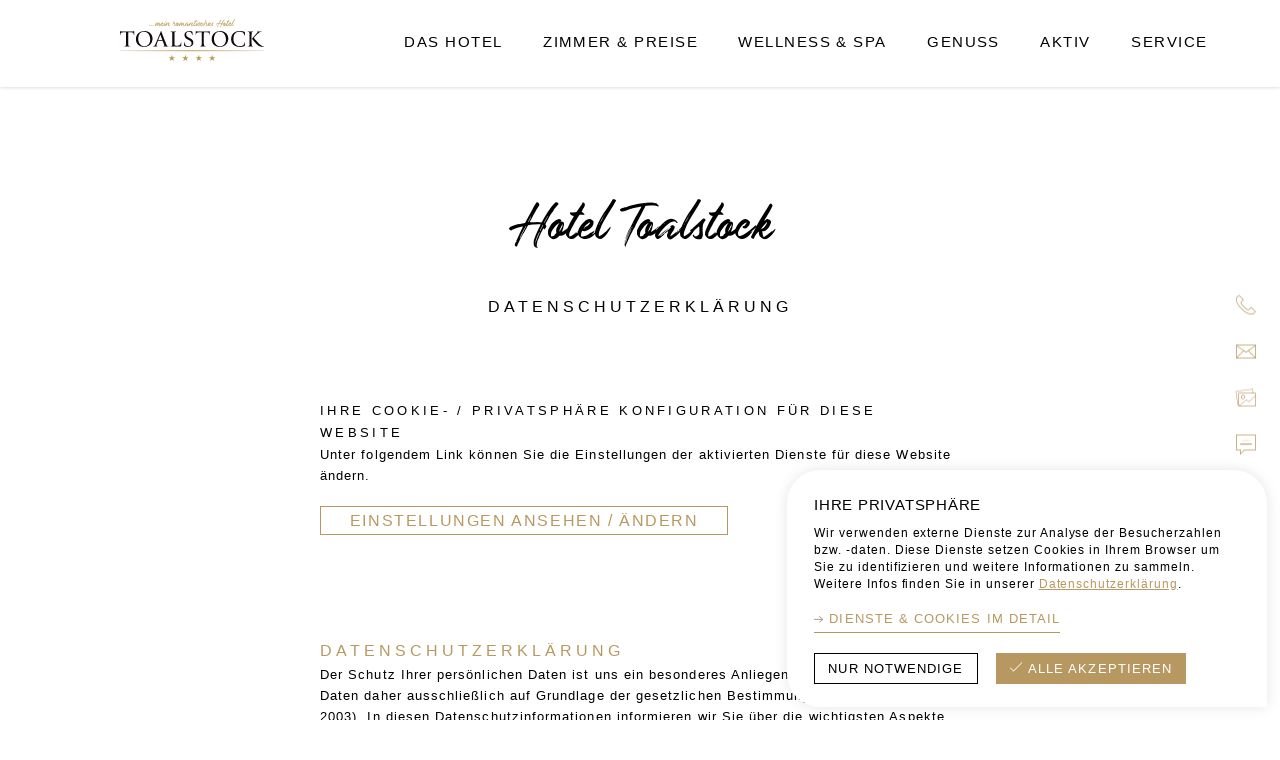

--- FILE ---
content_type: text/html; charset=utf-8
request_url: https://www.toalstock.at/info/datenschutz
body_size: 87467
content:
<!DOCTYPE html>
<html xmlns="http://www.w3.org/1999/xhtml" lang="de" dir="ltr" itemscope itemtype="http://schema.org/WebSite" class="no-js">
<head>

<meta charset="utf-8">
<!-- 
	&copy; pixelrausch individual website 2019

	This website is powered by TYPO3 - inspiring people to share!
	TYPO3 is a free open source Content Management Framework initially created by Kasper Skaarhoj and licensed under GNU/GPL.
	TYPO3 is copyright 1998-2026 of Kasper Skaarhoj. Extensions are copyright of their respective owners.
	Information and contribution at https://typo3.org/
-->




<meta http-equiv="x-ua-compatible" content="IE=edge" />
<meta name="generator" content="TYPO3 CMS" />
<meta name="viewport" content="width=device-width, initial-scale=1, maximum-scale=2" />
<meta name="robots" content="index,follow" />
<meta name="description" content="Romantisches Hotel im Zentrum von Fiss, für den besonderen Romantik- und Wellnessurlaub zu Zweit" />
<meta name="author" content="pixelrausch.info" />
<meta property="og:site_name" content="...mein romantisches Hotel Toalstock in Fiss" />
<meta name="twitter:card" content="summary" />
<meta name="apple-mobile-web-app-capable" content="yes" />


<style type="text/css" media="all">
/*<![CDATA[*/
<!-- 
@font-face{font-family: 'Underland';src: url('https://www.toalstock.at/typo3conf/ext/pixel_package/Resources/Public/Fonts/wacaksara_co_-_underland-webfont.eot');src: url('https://www.toalstock.at/typo3conf/ext/pixel_package/Resources/Public/Fonts/wacaksara_co_-_underland-webfont.eot?#iefix') format('embedded-opentype'), url('https://www.toalstock.at/typo3conf/ext/pixel_package/Resources/Public/Fonts/wacaksara_co_-_underland-webfont.woff2') format('woff2'), url('https://www.toalstock.at/typo3conf/ext/pixel_package/Resources/Public/Fonts/wacaksara_co_-_underland-webfont.woff') format('woff'), url('https://www.toalstock.at/typo3conf/ext/pixel_package/Resources/Public/Fonts/wacaksara_co_-_underland-webfont.ttf') format('truetype'), url('https://www.toalstock.at/typo3conf/ext/pixel_package/Resources/Public/Fonts/wacaksara_co_-_underland-webfont.svg#underlandregular') format('svg');font-weight: normal;font-style: normal}@font-face{font-family: 'pixicon';font-display: auto;src: url('https://www.toalstock.at/typo3conf/ext/pixel_package/Resources/Public/Fonts/pixicon.eot?k3iBlM');src: url('https://www.toalstock.at/typo3conf/ext/pixel_package/Resources/Public/Fonts/pixicon.eot?k3iBlM#iefix') format('embedded-opentype'), url('https://www.toalstock.at/typo3conf/ext/pixel_package/Resources/Public/Fonts/pixicon.ttf?k3iBlM') format('truetype'), url('https://www.toalstock.at/typo3conf/ext/pixel_package/Resources/Public/Fonts/pixicon.woff?k3iBlM') format('woff'), url('https://www.toalstock.at/typo3conf/ext/pixel_package/Resources/Public/Fonts/pixicon.svg?k3iBlM#pixicon') format('svg');font-weight: normal;font-style: normal}html,body,div,span,applet,object,iframe,h1,h2,h3,h4,h5,h6,p,blockquote,pre,a,abbr,acronym,address,big,cite,code,del,dfn,em,img,ins,kbd,q,s,samp,small,strike,strong,sub,sup,tt,var,b,u,i,center,dl,dt,dd,ol,ul,li,fieldset,form,label,legend,table,caption,tbody,tfoot,thead,tr,th,td,article,aside,canvas,details,embed,figure,figcaption,footer,header,hgroup,menu,nav,output,ruby,section,summary,time,mark,audio,video{margin: 0;padding: 0;border: 0;outline: none;vertical-align: top}.skd-widget html,.skd-widget body,.skd-widget div,.skd-widget span,.skd-widget applet,.skd-widget object,.skd-widget iframe,.skd-widget h1,.skd-widget h2,.skd-widget h3,.skd-widget h4,.skd-widget h5,.skd-widget h6,.skd-widget p,.skd-widget blockquote,.skd-widget pre,.skd-widget a,.skd-widget abbr,.skd-widget acronym,.skd-widget address,.skd-widget big,.skd-widget cite,.skd-widget code,.skd-widget del,.skd-widget dfn,.skd-widget em,.skd-widget img,.skd-widget ins,.skd-widget kbd,.skd-widget q,.skd-widget s,.skd-widget samp,.skd-widget small,.skd-widget strike,.skd-widget strong,.skd-widget sub,.skd-widget sup,.skd-widget tt,.skd-widget var,.skd-widget b,.skd-widget u,.skd-widget i,.skd-widget center,.skd-widget dl,.skd-widget dt,.skd-widget dd,.skd-widget ol,.skd-widget ul,.skd-widget li,.skd-widget fieldset,.skd-widget form,.skd-widget label,.skd-widget legend,.skd-widget table,.skd-widget caption,.skd-widget tbody,.skd-widget tfoot,.skd-widget thead,.skd-widget tr,.skd-widget th,.skd-widget td,.skd-widget article,.skd-widget aside,.skd-widget canvas,.skd-widget details,.skd-widget embed,.skd-widget figure,.skd-widget figcaption,.skd-widget footer,.skd-widget header,.skd-widget hgroup,.skd-widget menu,.skd-widget nav,.skd-widget output,.skd-widget ruby,.skd-widget section,.skd-widget summary,.skd-widget time,.skd-widget mark,.skd-widget audio,.skd-widget video{vertical-align: unset}article,aside,details,figcaption,figure,footer,header,hgroup,menu,nav,section,main{display: block}ul{list-style: none}blockquote,q{quotes: none}blockquote:before,blockquote:after,q:before,q:after{content: '';content: none}table{border-collapse: collapse;border-spacing: 0}a,img,object,ul,ol{border: none;outline: none;margin: 0;padding: 0}body{margin: 0;text-align: center}[class^="width-"],[class*=" width-"]{position: relative}.width-full{width: 100%}#fullPage > .width-full{width: 100vw}.width-large{width: auto;margin-left: 3.125vw;margin-right: 3.125vw}@media only screen and (max-width: 1250px){.width-large{margin-left: 3.025vw;margin-right: 3.025vw}}@media only screen and (max-width: 995px){.width-large{margin-left: 3.515vw;margin-right: 3.515vw}}@media only screen and (max-width: 767px){.width-large{margin-left: 2.14rem;margin-right: 2.14rem}}.width-main{width: auto;margin-left: 6.25vw;margin-right: 6.25vw}@media only screen and (max-width: 1250px){.width-main{margin-left: 6.05vw;margin-right: 6.05vw}}@media only screen and (max-width: 995px){.width-main{margin-left: 7.03vw;margin-right: 7.03vw}}@media only screen and (max-width: 767px){.width-main{margin-left: 2.14rem;margin-right: 2.14rem}}.width-medium{margin-left: 12.5vw;margin-right: 12.5vw}@media only screen and (max-width: 1250px){.width-medium{margin-left: 6.05vw;margin-right: 6.05vw}}@media only screen and (max-width: 995px){.width-medium{margin-left: 7.03vw;margin-right: 7.03vw}}@media only screen and (max-width: 767px){.width-medium{margin: 0 2.14rem}}.width-medium-small{width: auto;margin-left: 18.75vw;margin-right: 18.75vw}@media only screen and (max-width: 1250px){.width-medium-small{margin-left: 18.15vw;margin-right: 18.15vw}}@media only screen and (max-width: 995px){.width-medium-small{margin-left: 21.09vw;margin-right: 21.09vw}}@media only screen and (max-width: 767px){.width-medium-small{margin-left: 2.14rem;margin-right: 2.14rem}}.width-small{margin: 0 auto;max-width: 56.25vw}@media only screen and (max-width: 1250px){.width-small{max-width: 76.17vw}}@media only screen and (max-width: 995px){.width-small{max-width: 70.31vw}}@media only screen and (max-width: 767px){.width-small{max-width: 100%;margin: 0 2.14rem}}.width-other{width: 80%;margin-left: auto;margin-right: auto}@media only screen and (max-width: 1250px){.mbp-width-full{margin-left: 0;margin-right: 0;width: 100%}.mbp-width-main{width: auto;margin-left: 6.05vw;margin-right: 6.05vw}.mbp-width-medium{width: auto;margin-left: 12.1vw;margin-right: 12.1vw}.mbp-width-small{margin: 0 auto;max-width: 52.73vw}.treatment-category.mbp-width-small{max-width: 76.17vw}}@media only screen and (max-width: 995px){.mbp-width-small{max-width: 70.31vw}.mbp-width-main{margin-left: 7.03vw;margin-right: 7.03vw}.dts-width-full{margin-left: 0;margin-right: 0;width: 100%}}@media only screen and (max-width: 767px){.mbp-width-small,.mbp-width-medium,.mbp-width-main,.treatment-category.mbp-width-small{max-width: 100%;margin: 0 2.14rem}}.margin-top-3{margin-top: 3rem}.margin-top-neg{margin-top: -3rem}.margin-top-6{margin-top: 6rem}.margin-bottom-3{margin-bottom: 3rem}@media only screen and (max-width: 767px){.margin-bottom-3{margin-bottom: 2.14rem}}.margin-bottom-6{margin-bottom: 6rem}@media only screen and (max-width: 1250px){.margin-bottom-6{margin-bottom: 5rem}}@media only screen and (max-width: 767px){.margin-bottom-6{margin-bottom: 4.28rem}}.margin-bottom-9{margin-bottom: 9rem}@media only screen and (max-width: 1250px){.margin-bottom-9{margin-bottom: 7rem}}@media only screen and (max-width: 767px){.margin-bottom-9{margin-bottom: 5.35rem}}.margin-bottom-12{margin-bottom: 12rem}@media only screen and (max-width: 1250px){.margin-bottom-12{margin-bottom: 9rem}}@media only screen and (max-width: 767px){.margin-bottom-12{margin-bottom: 6.42rem}}.margin-bottom-135{margin-bottom: 13.5rem}@media only screen and (max-width: 1250px){.margin-bottom-135{margin-bottom: 10rem}}@media only screen and (max-width: 767px){.margin-bottom-135{margin-bottom: 8.56rem}}@media only screen and (max-width: 767px){.nomargin-tb{margin-bottom: 0}}.padding-bottom-3{padding-bottom: 3rem}.padding-bottom-6{padding-bottom: 6rem}[class^="gap-"],[class*=" gap-"]{position: relative;width: auto;display: block}.gap-right{margin-right: 6.25vw}.mbp-visible{display: none}@media only screen and (max-width: 1250px){.mbp-visible{display: inline-block}}@media only screen and (min-width: 996px){.dts-visible{display: none !important}}@media only screen and (max-width: 995px){.dts-invisible{display: none !important}}.tb-visible{display: none}@media only screen and (max-width: 767px){.tb-visible{display: block}}@media only screen and (max-width: 767px){.tb-invisible{display: none !important}}.boxShadow{box-shadow: 0 0 12px rgba(0,0,0,0.3)}.dropShadow{box-shadow: 9px 15px 24px rgba(0,0,0,0.14)}.textShadow{text-shadow: 0 0 6px rgba(0,0,0,0.4)}.clickable{cursor: pointer}.img{width: 100%;height: auto;display: block}.alignLeft{text-align: left}.uppercase{text-transform: uppercase}.small{font-size: 0.9em}.align-center{text-align: center}@-webkit-keyframes fadeInRight{0%{opacity: 0;-webkit-transform: translateX(50px);transform: translateX(50px)}100%{opacity: 1;-webkit-transform: translateX(0);transform: translateX(0)}}@keyframes fadeInRight{0%{opacity: 0;-webkit-transform: translateX(50px);-ms-transform: translateX(50px);transform: translateX(50px)}100%{opacity: 1;-webkit-transform: translateX(0);-ms-transform: translateX(0);transform: translateX(0)}}@-webkit-keyframes fadeOutRight{0%{opacity: 1;-webkit-transform: translateX(0);transform: translateX(0)}100%{opacity: 0;-webkit-transform: translateX(50px);transform: translateX(50px)}}@keyframes fadeOutRight{0%{opacity: 1;-webkit-transform: translateX(0);-ms-transform: translateX(0);transform: translateX(0)}100%{opacity: 0;-webkit-transform: translateX(50px);-ms-transform: translateX(50px);transform: translateX(50px)}}@-webkit-keyframes fadeInBottom{0%{opacity: 0;-webkit-transform: translateY(50px) scale(.5);transform: translateY(50px) scale(.5)}100%{opacity: 1;-webkit-transform: translateY(0) scale(1);transform: translateY(0) scale(1)}}@keyframes fadeInBottom{0%{opacity: 0;-webkit-transform: translateY(50px) scale(.5);-ms-transform: translateY(50px) scale(.5);transform: translateY(50px) scale(.5)}100%{opacity: 1;-webkit-transform: translateY(0) scale(1);-ms-transform: translateY(0) scale(1);transform: translateY(0) scale(1)}}@-webkit-keyframes fadeOutBottom{0%{opacity: 1;-webkit-transform: translateY(0) scale(1);transform: translateY(0) scale(1)}100%{opacity: 0;-webkit-transform: translateY(30px) scale(.5);transform: translateY(30px) scale(.5)}}@keyframes fadeOutBottom{0%{opacity: 1;-webkit-transform: translateY(0) scale(1);-ms-transform: translateY(0) scale(1);transform: translateY(0) scale(1)}100%{opacity: 0;-webkit-transform: translateY(30px) scale(.5);-ms-transform: translateY(30px) scale(.5);transform: translateY(30px) scale(.5)}}@-moz-keyframes spin{0%{-moz-transform: rotate(0deg);-o-transform: rotate(0deg);-webkit-transform: rotate(0deg);transform: rotate(0deg)}100%{-moz-transform: rotate(359deg);-o-transform: rotate(359deg);-webkit-transform: rotate(359deg);transform: rotate(359deg)}}@-webkit-keyframes spin{0%{-moz-transform: rotate(0deg);-o-transform: rotate(0deg);-webkit-transform: rotate(0deg);transform: rotate(0deg)}100%{-moz-transform: rotate(359deg);-o-transform: rotate(359deg);-webkit-transform: rotate(359deg);transform: rotate(359deg)}}@-o-keyframes spin{0%{-moz-transform: rotate(0deg);-o-transform: rotate(0deg);-webkit-transform: rotate(0deg);transform: rotate(0deg)}100%{-moz-transform: rotate(359deg);-o-transform: rotate(359deg);-webkit-transform: rotate(359deg);transform: rotate(359deg)}}@-ms-keyframes spin{0%{-moz-transform: rotate(0deg);-o-transform: rotate(0deg);-webkit-transform: rotate(0deg);transform: rotate(0deg)}100%{-moz-transform: rotate(359deg);-o-transform: rotate(359deg);-webkit-transform: rotate(359deg);transform: rotate(359deg)}}@keyframes spin{0%{-moz-transform: rotate(0deg);-o-transform: rotate(0deg);-webkit-transform: rotate(0deg);transform: rotate(0deg)}100%{-moz-transform: rotate(359deg);-o-transform: rotate(359deg);-webkit-transform: rotate(359deg);transform: rotate(359deg)}}.animate-spin{-moz-animation: spin .8s infinite linear;-o-animation: spin .8s infinite linear;-webkit-animation: spin .8s infinite linear;animation: spin .8s infinite linear;display: inline-block}@-webkit-keyframes jump{0%{-webkit-transform: translateY(0);transform: translateY(0)}10%{-webkit-transform: translateY(-1rem);transform: translateY(-1rem)}15%{-webkit-transform: translateY(0);transform: translateY(0)}20%{-webkit-transform: translateY(-0.5rem);transform: translateY(-0.5rem)}30%{-webkit-transform: translateY(0);transform: translateY(0)}100%{-webkit-transform: translateY(0);transform: translateY(0)}}@keyframes jump{0%{transform: translateY(0)}10%{transform: translateY(-1rem)}15%{transform: translateY(0)}20%{transform: translateY(-0.5rem)}30%{transform: translateY(0)}100%{transform: translateY(0)}}.fontMain{font-family: aktiv-grotesk, sans-serif;font-weight: 300;font-style: normal;letter-spacing: .08em}.fontBold{font-family: aktiv-grotesk, sans-serif;font-weight: 400;font-style: normal}.fontItalic{font-style: italic}.fontHeader{font-family: Underland, sans-serif;font-weight: normal}.fontH1{font-size: 3rem;line-height: 1.2em;font-family: Underland, sans-serif;font-weight: 300;font-style: normal;text-transform: none;color: #000;margin: 0 0 3rem;letter-spacing: 0}@media only screen and (max-width: 995px){.fontH1{font-size: 2.6rem}}@media only screen and (max-width: 767px){.fontH1{font-size: 1.86rem}}.fontH2{font-size: 1.2rem;line-height: 1.7em;font-family: aktiv-grotesk, sans-serif;font-weight: normal;font-style: normal;text-transform: uppercase;color: #000;margin-bottom: 6rem;letter-spacing: .25em}@media only screen and (max-width: 1250px){.fontH2{font-size: 1.1rem;line-height: 1.8em}}@media only screen and (max-width: 767px){.fontH2{font-size: 1rem}}.fontHeadingHX{font-family: aktiv-grotesk, sans-serif;font-weight: 700;font-style: normal;text-transform: uppercase;color: #000;letter-spacing: .08em}.fontBtn{font-family: aktiv-grotesk, sans-serif;font-weight: 300;font-style: normal;text-transform: uppercase;letter-spacing: .10em}.fontNav{font-family: aktiv-grotesk, sans-serif;font-weight: 300;font-style: normal;text-transform: uppercase;letter-spacing: .10em}.fontNavActive{font-weight: 400}html{overflow-y: scroll}html,body,td,th,input,textarea,select,button{font-size: 1.04vw;line-height: 1.6em;color: #000;font-family: aktiv-grotesk, sans-serif;font-weight: 300;font-style: normal;letter-spacing: .08em}@media only screen and (max-width: 1250px){html,body,td,th,input,textarea,select,button{font-size: 1.76vw}}@media only screen and (max-width: 995px){html,body,td,th,input,textarea,select,button{font-size: 2.08vw}}@media only screen and (max-width: 767px){html,body,td,th,input,textarea,select,button{font-size: 3.9vw}}html.mainNavOpen{overflow: hidden}#fullPage{width: 100%;overflow: hidden}input,textarea,select,button{border: none;padding: 0;transition: background-color .3s ease}a{text-decoration: none;font-weight: 400;color: #b89861;transition: all .3s ease-in-out}a.socialLinkSmall,.socialLinkSmall a{display: inline-block;text-transform: none;position: relative;transition: all 1.5s ease-in-out}a.socialLinkSmall::after,.socialLinkSmall a::after{content: "";background-color: #b89861;position: absolute;height: 1px;width: 100%;bottom: 0;left: 0;transition: all 1.5s ease-in-out}a.socialLinkSmall:hover,.socialLinkSmall a:hover{letter-spacing: .3em}a.socialLinkSmall:hover::after,.socialLinkSmall a:hover::after{transform: translateY(.2em)}a.linkWithArrow{display: block;text-decoration: underline;font-size: .9em;border: none !important;-webkit-transition: all .5s cubic-bezier(.4, 0, .22, 1);transition: all .5s cubic-bezier(.4, 0, .22, 1)}a.linkWithArrow:hover{transform: translateX(.5em)}a:hover{color: #b89861}strong,b{font-family: aktiv-grotesk, sans-serif;font-weight: 400;font-style: normal}i,em{font-style: italic}sup{font-size: 0.5rem;vertical-align: super}h1,h2,h3,h4,h5,h6{font-family: aktiv-grotesk, sans-serif;font-weight: 700;font-style: normal;text-transform: uppercase;color: #000;letter-spacing: .08em}h3{font-size: 3rem;line-height: 1.2em;font-family: Underland, sans-serif;font-weight: 300;font-style: normal;text-transform: none;color: #000;margin: 0 0 3rem;letter-spacing: 0;font-size: 2.5rem;margin-bottom: 1rem}@media only screen and (max-width: 995px){h3{font-size: 2.6rem}}@media only screen and (max-width: 767px){h3{font-size: 1.86rem}}.sub-header h3{margin-bottom: 1rem !important}h4{font-size: 1.2rem;line-height: 1.7em;font-family: aktiv-grotesk, sans-serif;font-weight: normal;font-style: normal;text-transform: uppercase;color: #000;margin-bottom: 6rem;letter-spacing: .25em;margin-bottom: 0}@media only screen and (max-width: 1250px){h4{font-size: 1.1rem;line-height: 1.8em}}@media only screen and (max-width: 767px){h4{font-size: 1rem}}h5{font-size: 1.2rem;line-height: 1.7em;font-family: aktiv-grotesk, sans-serif;font-weight: normal;font-style: normal;text-transform: uppercase;color: #000;margin-bottom: 6rem;letter-spacing: .25em;color: #b89861;margin-bottom: 0}@media only screen and (max-width: 1250px){h5{font-size: 1.1rem;line-height: 1.8em}}@media only screen and (max-width: 767px){h5{font-size: 1rem}}h6{font-size: 1.2rem;line-height: 1.7em;font-family: aktiv-grotesk, sans-serif;font-weight: normal;font-style: normal;text-transform: uppercase;color: #000;margin-bottom: 6rem;letter-spacing: .25em;font-size: 1rem;margin-bottom: 0}@media only screen and (max-width: 1250px){h6{font-size: 1.1rem;line-height: 1.8em}}@media only screen and (max-width: 767px){h6{font-size: 1rem}}h1,h3.likeH1,h5.likeH1{font-size: 3rem;line-height: 1.2em;font-family: Underland, sans-serif;font-weight: 300;font-style: normal;text-transform: none;color: #000;margin: 0 0 3rem;letter-spacing: 0}@media only screen and (max-width: 995px){h1,h3.likeH1,h5.likeH1{font-size: 2.6rem}}@media only screen and (max-width: 767px){h1,h3.likeH1,h5.likeH1{font-size: 1.86rem}}@media only screen and (max-width: 767px){h1,h3.likeH1,h5.likeH1{margin-bottom: 2.14rem}}.likeMainHeader h3{font-size: 3rem;line-height: 1.2em;font-family: Underland, sans-serif;font-weight: 300;font-style: normal;text-transform: none;color: #000;margin: 0 0 3rem;letter-spacing: 0;font-size: 2.5rem}@media only screen and (max-width: 995px){.likeMainHeader h3{font-size: 2.6rem}}@media only screen and (max-width: 767px){.likeMainHeader h3{font-size: 1.86rem}}@media only screen and (max-width: 767px){.likeMainHeader h3{margin-bottom: 2.14rem}}h1.likeH2{font-size: 1.2rem;line-height: 1.7em;font-family: aktiv-grotesk, sans-serif;font-weight: normal;font-style: normal;text-transform: uppercase;color: #000;margin-bottom: 6rem;letter-spacing: .25em;margin-bottom: 0.5rem}@media only screen and (max-width: 1250px){h1.likeH2{font-size: 1.1rem;line-height: 1.8em}}@media only screen and (max-width: 767px){h1.likeH2{font-size: 1rem}}h2,.likeMainHeader h4{font-size: 1.2rem;line-height: 1.7em;font-family: aktiv-grotesk, sans-serif;font-weight: normal;font-style: normal;text-transform: uppercase;color: #000;margin-bottom: 6rem;letter-spacing: .25em}@media only screen and (max-width: 1250px){h2,.likeMainHeader h4{font-size: 1.1rem;line-height: 1.8em}}@media only screen and (max-width: 767px){h2,.likeMainHeader h4{font-size: 1rem}}h2 .subline,.likeMainHeader h4 .subline{font-size: 0.85em}@media only screen and (max-width: 767px){h2,.likeMainHeader h4{margin-bottom: 4.28rem}.col h2,.col .likeMainHeader h4{margin-bottom: 2.14rem}}h2.likeH1{font-size: 3rem;line-height: 1.2em;font-family: Underland, sans-serif;font-weight: 300;font-style: normal;text-transform: none;color: #000;margin: 0 0 3rem;letter-spacing: 0;margin-bottom: 3rem}@media only screen and (max-width: 995px){h2.likeH1{font-size: 2.6rem}}@media only screen and (max-width: 767px){h2.likeH1{font-size: 1.86rem}}.rte_price{line-height: inherit;font-family: aktiv-grotesk, sans-serif;font-weight: normal;text-transform: uppercase;letter-spacing: .15em;font-size: 1rem}.content-text a:not(.btnStyle){border-bottom: 1px solid rgba(184,152,97,0)}.content-text a:not(.btnStyle):hover{border-bottom: 1px solid #b89861}.content-text p,.content-text ul,.content-text ol{margin-bottom: 1.5rem}.content-text ol li{list-style-position: outside;margin: 0 0 0 1rem}.content-text ul li{padding: 0 0 0 1rem}.content-text ul li::before{content: "·";display: inline-block;width: 1rem;margin-left: -1rem;font-weight: bold;color: #b89861}ul.plus > li{margin-bottom: 3rem;position: relative;padding: 0 0 0 3rem;font-size: 1.1rem;line-height: 1.6;color: #000;text-transform: uppercase}ul.plus > li::before{font-weight: normal;position: absolute;left: 0;top: 0;margin: 0;width: auto;content: "\e906";font-family: 'pixicon';font-size: 0.8rem;line-height: 2.2em;color: #b89861}ul.plus > li ul{margin: 0}ul.plus > li ul li{font-size: 1rem;color: #000;text-transform: none}.col:last-child ul.plus{margin-left: 3rem}@media only screen and (max-width: 995px){.col:last-child ul.plus{margin-left: 0}}@media only screen and (max-width: 767px){ul.plus > li{margin-bottom: 2.14rem;padding: 0 0 0 2.14rem}}.uppercase{text-transform: uppercase}.small{font-size: 0.9rem}.align-center{text-align: center}.rte_smallFont{font-size: 0.85em}.rte_noMargin{margin: 0 !important}.align-center{text-align: center}.align-left{text-align: left}.align-right{text-align: right}.align-justify{text-align: justify}.rte_underline::after{content: "";display: block;background-color: #000;height: 1px;width: 60px;margin: 20px auto}.align-left .rte_underline::after{margin: 20px 0}.rte_light{color: #000}.rte_highlight{color: #000}.rte_uppercase{text-transform: uppercase}.align-left{text-align: left}.Kleine-Schrift{font-size: 0.85em}.Kein-Abstand{margin: 0 !important}.clickable{cursor: pointer}.img{width: 100%;height: auto;display: block}.alignLeft{text-align: left}.uppercase{text-transform: uppercase}.small{font-size: 0.9em}.extbase-debugger{position: relative;z-index: 1000000}#qi .daterange_selector::after,.calBtn span::before,.pswp__button--arrow--right::before,.pswp__button--arrow--left,[class^="pixicon_"]::before,[class*=" pixicon_"]::before{font-family: 'pixicon' !important;speak: none;font-style: normal;font-weight: normal;font-variant: normal;text-transform: none;line-height: 1;-webkit-font-smoothing: antialiased;-moz-osx-font-smoothing: grayscale}.inlineIcon::before{font-size: 1em;margin-right: .2em;vertical-align: bottom;line-height: 1.5em}.pixicon_star_outline:before{content: "\e927"}.pixicon_star:before{content: "\e928"}.pixicon_check_failed:before{content: "\e923"}.pixicon_check_failed2:before{content: "\e924"}.pixicon_check_passed:before{content: "\e925"}.pixicon_check_passed2:before{content: "\e926"}.pixicon_360:before{content: "\e900"}.pixicon_arrow_down:before{content: "\e901"}.pixicon_arrow_down_small:before{content: "\e902"}.pixicon_arrow_left:before{content: "\e903"}.pixicon_arrow_left_small:before{content: "\e904"}.pixicon_arrow_right:before{content: "\e905"}.pixicon_arrow_right_small:before{content: "\e906"}.pixicon_arrow_up:before{content: "\e907"}.pixicon_arrow_up_small:before{content: "\e908"}.pixicon_gallery:before{content: "\e909"}.pixicon_gallery_boxed:before{content: "\e90a"}.pixicon_heart:before{content: "\e90b"}.pixicon_home:before{content: "\e90c"}.pixicon_language:before{content: "\e90d"}.pixicon_location:before{content: "\e90e"}.pixicon_mail:before{content: "\e90f"}.pixicon_mail_boxed:before{content: "\e910"}.pixicon_message:before{content: "\e911"}.pixicon_phone:before{content: "\e912"}.pixicon_plus:before{content: "\e913"}.pixicon_plus_circle:before{content: "\e914"}.pixicon_review_bookingcom:before{content: "\e915"}.pixicon_review_bookingcom_circle:before{content: "\e916"}.pixicon_review_holidaycheck:before{content: "\e917"}.pixicon_review_holidaycheck_circle:before{content: "\e918"}.pixicon_review_tripadvisor:before{content: "\e919"}.pixicon_review_tripadvisor_circle:before{content: "\e91a"}.pixicon_review_trivago:before{content: "\e91b"}.pixicon_review_trivago_circle:before{content: "\e91c"}.pixicon_social_facebook:before{content: "\e91d"}.pixicon_social_fb_circle:before{content: "\e91e"}.pixicon_social_instagram:before{content: "\e91f"}.pixicon_social_instagram_circle:before{content: "\e920"}.pixicon_social_twitter:before{content: "\e921"}.pixicon_social_twitter_circle:before{content: "\e922"}.preloader{-webkit-box-sizing: border-box;-moz-box-sizing: border-box;box-sizing: border-box;display: inline-block;vertical-align: middle;text-align: left;font-size: 0}.no-js .preloader{display: none}.preloader svg{top: 50%;position: absolute;width: 50px;left: 50%;transform: translateX(-50%) translateY(-50%)}.preloader .loader-circle{position: absolute;left: 50%;top: 50%;width: 120px;height: 120px;border-radius: 50%;box-shadow: inset 0 0 0 1px rgba(255,255,255,0.1);margin-left: -60px;margin-top: -60px}.preloader .loader-line-mask{position: absolute;left: 50%;top: 50%;width: 60px;height: 120px;margin-left: -60px;margin-top: -60px;overflow: hidden;-webkit-transform-origin: 60px 60px;-moz-transform-origin: 60px 60px;-ms-transform-origin: 60px 60px;-o-transform-origin: 60px 60px;transform-origin: 60px 60px;-webkit-mask-image: -webkit-linear-gradient(top, #000, rgba(0,0,0,0));-webkit-animation: rotate 1.2s infinite linear;-moz-animation: rotate 1.2s infinite linear;-o-animation: rotate 1.2s infinite linear;animation: rotate 1.2s infinite linear}.preloader .loader-line-mask .loader-line{width: 120px;height: 120px;border-radius: 50%;box-shadow: inset 0 0 0 1px rgba(255,255,255,0.5)}@media only screen and (min-width: 1701px){.preloader svg{width: 2.6vw}.preloader .loader-circle{margin-top: -3.12vw;margin-left: -3.12vw;height: 6.25vw;width: 6.25vw}.preloader .loader-line-mask{margin-top: -3.12vw;margin-left: -3.12vw;height: 6.25vw;width: 3.13vw;-webkit-transform-origin: 3.125vw 3.125vw;-moz-transform-origin: 3.125vw 3.125vw;-ms-transform-origin: 3.125vw 3.125vw;-o-transform-origin: 3.125vw 3.125vw;transform-origin: 3.125vw 3.125vw}.preloader .loader-line-mask .loader-line{height: 6.25vw;width: 6.25vw}}#unloader{position: fixed;top: 0;left: 0;right: 0;bottom: 0;opacity: 0;opacity: 1;z-index: 1000;background-color: white}#unloader .preloader .loader-circle{box-shadow: inset 0 0 0 1px rgba(184,152,97,0.1)}#unloader .preloader .loader-line-mask{-webkit-mask-image: -webkit-linear-gradient(top, #b89861, rgba(255,255,255,0))}#unloader .preloader .loader-line-mask .loader-line{box-shadow: inset 0 0 0 1px rgba(184,152,97,0.5)}@-webkit-keyframes rotate{0%{-webkit-transform: rotate(0deg)}100%{-webkit-transform: rotate(360deg)}}@-moz-keyframes rotate{0%{-moz-transform: rotate(0deg)}100%{-moz-transform: rotate(360deg)}}@-o-keyframes rotate{0%{-o-transform: rotate(0deg)}100%{-o-transform: rotate(360deg)}}@keyframes rotate{0%{-webkit-transform: rotate(0deg);-moz-transform: rotate(0deg);-ms-transform: rotate(0deg);transform: rotate(0deg)}100%{-webkit-transform: rotate(360deg);-moz-transform: rotate(360deg);-ms-transform: rotate(360deg);transform: rotate(360deg)}}#navHeader{position: fixed;top: 0;left: 0;right: 0;height: 6.5rem;background-color: white;text-align: center;color: #000;box-shadow: 0 0 12px rgba(0,0,0,0.3);-moz-box-shadow: 0px 0px 4px rgba(0,0,0,0.2);-webkit-box-shadow: 0px 0px 4px rgba(0,0,0,0.2);box-shadow: 0px 0px 4px rgba(0,0,0,0.2);transition: all .3s ease-in-out}#navHeader nav{height: 6.5rem;transition: all .3s ease-in-out}#navHeader .header-col{display: table;width: 100%;height: 100%}@media only screen and (max-width: 1250px){#navHeader .header-col{display: block;box-sizing: border-box;padding: 0 6.8rem;text-align: left;position: relative}}@media only screen and (max-width: 995px){#navHeader .header-col{padding: 0 7.13rem}}@media only screen and (max-width: 767px){#navHeader .header-col{padding: 0 2.14rem}}#navHeader .header-col > div{display: table-cell;vertical-align: middle}@media only screen and (max-width: 1250px){#navHeader .header-col > div{display: inline-block}#navHeader .header-col > div#navContainer{display: none}}#navHeader .header-col > div.logo-main{width: 10.8rem;padding: 1.5rem 9rem;vertical-align: top;transition: all .3s ease-in-out}#navHeader .header-col > div.logo-main > a{width: 10.8rem;display: inline-block;height: auto;overflow: hidden;transition: all .3s ease-in-out}#navHeader .header-col > div.logo-main > a img,#navHeader .header-col > div.logo-main > a svg{transition: all .3s ease-in-out;width: 100%;height: auto;display: block}.ie #navHeader .header-col > div.logo-main > a svg{max-height: 3.5rem}#navHeader .header-col > div.logo-main > a svg #signet{transition: all .3s ease-in-out}@media only screen and (max-width: 1250px){#navHeader .header-col > div.logo-main{width: auto;padding: 1.67rem 0}#navHeader .header-col > div.logo-main > a{width: 12rem}}@media only screen and (max-width: 995px){#navHeader .header-col > div.logo-main{padding: 1.25rem 0}#navHeader .header-col > div.logo-main > a{width: 13.5rem}}@media only screen and (max-width: 767px){#navHeader .header-col > div.logo-main{padding: 1.43rem 0}#navHeader .header-col > div.logo-main > a{width: 11rem}}#navHeader .header-col > div.nav{text-align: right}#navHeader .header-col > div.ntContainer{display: none;position: absolute;right: 6.8rem;top: 1.94rem}@media only screen and (max-width: 995px){#navHeader .header-col > div.ntContainer{right: 7.13rem}}@media only screen and (max-width: 767px){#navHeader .header-col > div.ntContainer{top: 1.71rem;right: 2.14rem}}@media only screen and (max-width: 1250px){#navHeader .header-col > div.ntContainer{display: inline-block}}@media only screen and (max-width: 1250px){#navHeader{height: 7.22rem}#navHeader nav{height: auto;transition: none}}@media only screen and (max-width: 995px){#navHeader{height: 6.88rem}}@media only screen and (max-width: 767px){#navHeader{height: 6.43rem}}@media only screen and (min-width: 1251px){.smallHeader #navHeader{height: 4.5rem}.smallHeader #navHeader nav{height: 4.5rem}.smallHeader #navHeader .header-col > div.logo-main{padding: .5rem 9rem}}#navContainer{padding-right: 7.5rem}#navContainer #navMain{font-family: aktiv-grotesk, sans-serif;font-weight: 300;font-style: normal;text-transform: uppercase;letter-spacing: .10em}#navContainer #navMain ul.menu-items{height: 100%;display: inline-table}#navContainer #navMain ul.menu-items > li{display: table-cell;vertical-align: middle}#navContainer #navMain ul.menu-items > li a{color: #000;display: block;font-family: aktiv-grotesk, sans-serif;font-weight: 300;font-style: normal;text-transform: uppercase;letter-spacing: .10em}#navContainer #navMain ul.menu-items > li > a{font-size: 1.1rem;padding: 0 1.5rem;white-space: nowrap;transition: all .3s ease-in-out}.smallNav #navContainer #navMain ul.menu-items > li > a{font-size: 0.9rem}#navContainer #navMain ul.menu-items > li:hover > a{color: #b89861}#navContainer #navMain ul.menu-items > li.active > a{font-weight: 400}#navContainer #navMain ul.menu-items > li .navSub{position: absolute;top: 100%;left: 0;right: 0;padding: 3rem 4.5rem;z-index: -2;text-align: left;background-color: rgba(255,255,255,0.96);display: none;box-shadow: inset 0 7px 9px -7px rgba(0,0,0,0.3), 9px 15px 24px rgba(0,0,0,0.14)}#navContainer #navMain ul.menu-items > li .navSub .nav-sub-columns > ul{position: relative;float: left;width: 25%;box-sizing: border-box;padding: 0 1.5rem;min-height: 11.5rem}#navContainer #navMain ul.menu-items > li .navSub .nav-img-columns{position: absolute;bottom: 4rem;left: 4.5rem;right: 4.5rem;align-items: flex-end;z-index: -1;display: flex;flex-flow: row wrap}#navContainer #navMain ul.menu-items > li .navSub .nav-img-columns > div{flex: 1 0;box-sizing: border-box;padding: 0 1.5rem}#navContainer #navMain ul.menu-items > li .navSub .nav-img-columns > div figure{width: 100%;box-sizing: border-box}#navContainer #navMain ul.menu-items > li .navSub .nav-img-columns > div figure.img-border{border: 6px solid #fff;box-shadow: 9px 15px 24px rgba(0,0,0,0.14)}#navContainer #navMain ul.menu-items > li .navSub .nav-img-columns > div figure img{width: 100%;height: auto;display: block}#navContainer #navMain ul.menu-items > li .navSub .nav-img-columns > div.col-info h3{margin: 1.5rem 0 1rem;font-size: 1.8rem}#navContainer #navMain ul.menu-items > li .navSub .nav-img-columns > div.col-info p{font-size: 1rem;text-transform: none;margin-bottom: 2rem;min-height: 6.2rem}#navContainer #navMain ul.menu-items > li .navSub .nav-img-columns > div.col-info a.btnStyle{display: inline-block;color: #b89861}#navContainer #navMain ul.menu-items > li .navSub .nav-img-columns > div.col-info a.btnStyle:hover{color: white}#navContainer #navMain ul.menu-items > li .navSub ul.nav-sub-col li a{font-size: 0.9rem;line-height: 2.5em;letter-spacing: 0.05em;white-space: nowrap;text-transform: uppercase;box-sizing: border-box;transition: all .3s ease-in-out}#navContainer #navMain ul.menu-items > li .navSub ul.nav-sub-col li a::before{font-family: 'pixicon';font-weight: normal;text-transform: none;content: "\e906";color: #b89861;font-size: .5rem;line-height: inherit;display: inline-block;vertical-align: middle;margin: -1px .5rem 0 0}.smallNav #navContainer #navMain ul.menu-items > li .navSub ul.nav-sub-col li a{line-height: 1.6rem;font-size: 0.85rem;padding: 0 1.5rem}#navContainer #navMain ul.menu-items > li .navSub ul.nav-sub-col li:hover a{color: #b89861;transform: translateX(5px)}#navContainer #navMain ul.menu-items > li .navSub ul.nav-sub-col li.active a{font-weight: 400}#navContainer #navMain ul.menu-items > li.has-images .navSub{padding-bottom: 19rem}@media only screen and (max-width: 1250px){#navContainer{display: none;position: absolute;left: 0;right: 0;top: 100%;text-align: left;overflow: auto;background-color: rgba(255,255,255,0.96);box-shadow: inset 0 7px 9px -7px rgba(0,0,0,0.3), 9px 15px 24px rgba(0,0,0,0.14);padding: 3.33rem 7rem;box-sizing: border-box;max-height: calc(100vh - 7rem)}#navContainer #navMain > ul.menu-items{width: 100%}#navContainer #navMain > ul.menu-items > li{display: block}#navContainer #navMain > ul.menu-items > li > a{padding: 0;line-height: 2.5rem}#navContainer #navMain > ul.menu-items > li.current > a{padding-top: 1rem}#navContainer #navMain > ul.menu-items > li .navSub{position: relative;padding: 0 0 1rem;left: auto;top: auto;background: transparent;box-shadow: none;z-index: 1}#navContainer #navMain > ul.menu-items > li .navSub .nav-img-columns{display: none}#navContainer #navMain > ul.menu-items > li .navSub .nav-sub-columns > ul{min-height: auto;padding: 0 8rem 0 0;float: none;display: inline-block;width: auto}#navContainer #navMain > ul.menu-items > li.active .navSub{display: block}#navContainer .mobileInquiry{margin-top: 2rem}}@media only screen and (max-width: 767px){#navContainer{padding: 2.14rem;max-height: calc(100vh - 6.43rem)}#navContainer #navMain > ul.menu-items > li .navSub .nav-sub-columns > ul{padding-right: 0;width: 100%}}body.backendlayout-multipage_noheader #container{margin-top: 10rem}body.backendlayout-multipage_noheader #qi{margin-top: 0}.ntContainer{cursor: pointer;display: none;transition: all .3s ease-in-out}.ntContainer .navToggle{display: inline-block}.ntContainer .navToggle > div{position: relative;float: left;text-transform: uppercase}.ntContainer .navToggle > div.lineContainer{height: 3.33rem;width: 3.33rem;padding: .83rem;box-sizing: border-box;border-radius: 50%;border: 1px solid #b89861;transition: all .3s ease-in-out}.ntContainer .navToggle > div.lineContainer .ntLine,.ntContainer .navToggle > div.lineContainer .ntLine::before,.ntContainer .navToggle > div.lineContainer .ntLine::after{width: 1.67rem;display: block;height: 1px;background-color: #b89861;transition: all .3s ease-in-out;transform-origin: center center}.ntContainer .navToggle > div.lineContainer .ntLine{position: absolute;top: 50%;left: 50%;transform: translateX(-0.835rem)}.ntContainer .navToggle > div.lineContainer .ntLine::before,.ntContainer .navToggle > div.lineContainer .ntLine::after{width: 1.33rem;margin-left: .17rem;content: "";position: absolute}.ntContainer .navToggle > div.lineContainer .ntLine::before{top: -0.6rem}.ntContainer .navToggle > div.lineContainer .ntLine::after{bottom: -0.6rem}@media only screen and (max-width: 767px){.ntContainer .navToggle > div.lineContainer{height: 3rem;width: 3rem}.ntContainer .navToggle > div.lineContainer .ntLine{width: 1.71rem}.ntContainer .navToggle > div.lineContainer .ntLine::before,.ntContainer .navToggle > div.lineContainer .ntLine::after{width: 1.29rem;margin-left: .21rem}}.ntContainer.active .navToggle > div.lineContainer,.mainNavOpen .ntContainer .navToggle > div.lineContainer{border-color: #000}.ntContainer.active .navToggle > div.lineContainer .ntLine,.mainNavOpen .ntContainer .navToggle > div.lineContainer .ntLine{background-color: rgba(255,255,255,0)}.ntContainer.active .navToggle > div.lineContainer .ntLine::before,.mainNavOpen .ntContainer .navToggle > div.lineContainer .ntLine::before,.ntContainer.active .navToggle > div.lineContainer .ntLine::after,.mainNavOpen .ntContainer .navToggle > div.lineContainer .ntLine::after{background-color: #000}.ntContainer.active .navToggle > div.lineContainer .ntLine::before,.mainNavOpen .ntContainer .navToggle > div.lineContainer .ntLine::before{transform: rotate(135deg);top: 0}.ntContainer.active .navToggle > div.lineContainer .ntLine::after,.mainNavOpen .ntContainer .navToggle > div.lineContainer .ntLine::after{transform: rotate(-135deg);bottom: 0}.ntContainer.active .navToggle > div.ntText,.mainNavOpen .ntContainer .navToggle > div.ntText{color: #000}.hamburger{display: inline-block;cursor: pointer}.hamburger.hamburger-rounded{height: 3.33rem;width: 3.33rem;border-radius: 50%;box-sizing: border-box;border: 1px solid rgba(218,0,100,0.9);padding: 1rem .9rem}.hamburger .hamburger-box{height: 100%;display: inline-block;position: relative}.hamburger .hamburger-inner{display: block;top: 50%;margin-top: -2px}.hamburger .hamburger-inner,.hamburger .hamburger-inner::before,.hamburger .hamburger-inner::after{width: 1.33rem;height: 1px;background-color: #b89861;border-radius: 2px;position: absolute;transition-property: transform;transition-duration: 0.15s;transition-timing-function: ease}.hamburger .hamburger-inner::before,.hamburger .hamburger-inner::after{content: "";display: block}.hamburger .hamburger-inner::before{top: -10px}.hamburger .hamburger-inner::after{bottom: -10px}.hamburger--elastic .hamburger-inner{top: 2px;transition-duration: 0.4s;transition-timing-function: cubic-bezier(.68, -0.55, .265, 1.55)}.hamburger--elastic .hamburger-inner::before{top: 10px;transition: opacity .125s .4s ease;width: 1.67rem;margin-left: -.167rem}.hamburger--elastic .hamburger-inner::after{top: 20px;transition: transform .4s cubic-bezier(.68, -0.55, .265, 1.55)}.mainNavOpen .hamburger--elastic .hamburger-inner{transform: translate3d(0, 10px, 0) rotate(135deg);transition-delay: 0.075s}.mainNavOpen .hamburger--elastic .hamburger-inner::before{transition-delay: 0s;opacity: 0}.mainNavOpen .hamburger--elastic .hamburger-inner::after{transform: translate3d(0, -20px, 0) rotate(-270deg);transition-delay: 0.075s}.hamburger--collapse .hamburger-inner{top: auto;bottom: 0;transition-duration: 0.13s;transition-delay: 0.13s;transition-timing-function: cubic-bezier(.55, .055, .675, .19)}.hamburger--collapse .hamburger-inner::after{top: -20px;transition: top .2s .2s cubic-bezier(.33333, .66667, .66667, 1), opacity .1s linear}.hamburger--collapse .hamburger-inner::before{transition: top .12s .2s cubic-bezier(.33333, .66667, .66667, 1), transform .13s cubic-bezier(.55, .055, .675, .19)}.mainNavOpen .hamburger--collapse .hamburger-inner{transform: translate3d(0, -10px, 0) rotate(-45deg);transition-delay: 0.22s;transition-timing-function: cubic-bezier(.215, .61, .355, 1)}.mainNavOpen .hamburger--collapse .hamburger-inner::after{top: 0;opacity: 0;transition: top .2s cubic-bezier(.33333, 0, .66667, .33333), opacity .1s .22s linear}.mainNavOpen .hamburger--collapse .hamburger-inner::before{top: 0;transform: rotate(-90deg);transition: top .1s .16s cubic-bezier(.33333, 0, .66667, .33333), transform .13s .25s cubic-bezier(.215, .61, .355, 1)}#headerImages{z-index: 1}#navHeader,#pageHeader{z-index: 150}#buttonBar{z-index: 110}#footer{z-index: 50}#container{z-index: 30}#content{z-index: 35;background: white}#content #headerImages{z-index: -1}.backendlayout-cores_noheader #content > section:first-child,.backendlayout-cores_noheader #content > div:first-child{padding-top: 18rem;padding-top: 18.76vw}@media only screen and (max-width: 995px){.backendlayout-cores_noheader #content > section:first-child,.backendlayout-cores_noheader #content > div:first-child{padding-top: 12rem}}@media only screen and (max-width: 767px){.backendlayout-cores_noheader #content > section:first-child,.backendlayout-cores_noheader #content > div:first-child{padding-top: 10rem}}#headerImages{margin-top: 6.5rem}@media only screen and (max-width: 995px){#headerImages{margin-top: 6.88rem}}@media only screen and (max-width: 767px){#headerImages{margin-top: 6.43rem}}#headerImages img{width: 100%;height: auto;display: block}#headerImages .imgContainer{overflow: hidden}#headerImages .video_container{max-height: calc(100vh - 6.5rem);height: auto}#headerImages .video_container video{width: 100%;height: auto}#headerImages .video_container video.mobile{display: none}@media only screen and (max-width: 995px){#headerImages .video_container.noMobileVideo{height: 34rem;max-height: unset}#headerImages .video_container.noMobileVideo video{position: absolute;height: 100%;width: auto;top: 50%;left: 50%;transform: translate(-50%, -50%)}#headerImages .video_container.hasMobileVideo video.desktop{display: none}#headerImages .video_container.hasMobileVideo video.mobile{display: block}}@media only screen and (max-width: 767px){#headerImages .video_container.noMobileVideo{height: 24rem}}#headerImages .swiper-controls{width: auto;left: 50%;top: 50%;transform: translateX(-50%);margin-top: 8rem}@media only screen and (max-width: 1250px){#headerImages .swiper-controls{margin-top: 7rem}}@media only screen and (max-width: 767px){#headerImages .swiper-controls{display: none}}@media only screen and (max-width: 767px){#headerImages .headerOverlay{display: none}}.headerOverlay,.fsImgOverlay{background-color: rgba(0,0,0,0.24);position: absolute;top: 0;left: 0;right: 0;bottom: 0}.headerOverlay .hovInner,.fsImgOverlay .hovInner{position: absolute;top: 50%;width: 100%;text-align: left;transform: translateY(-40%);text-align: center;text-shadow: 0 0 12px rgba(0,0,0,0.6)}.headerOverlay .hovInner h3,.fsImgOverlay .hovInner h3,.headerOverlay .hovInner h4,.fsImgOverlay .hovInner h4{color: white}@media only screen and (max-width: 1250px){.headerOverlay .hovInner,.fsImgOverlay .hovInner{padding: 0 6.8rem;box-sizing: border-box}}@media only screen and (max-width: 767px){.headerOverlay .hovInner,.fsImgOverlay .hovInner{padding: 0 6.8rem;box-sizing: border-box}}@media only screen and (max-width: 767px){.headerOverlay .hovInner,.fsImgOverlay .hovInner{padding: 0 2.14rem;box-sizing: border-box;transform: translateY(-50%)}}.headerBanner{position: absolute;top: 6rem;right: 9rem;cursor: pointer;background: white;box-shadow: 9px 15px 24px rgba(0,0,0,0.14);text-align: center;border-radius: 50%;z-index: 100;display: table;-webkit-transition: all .5s cubic-bezier(.4, 0, .22, 1);transition: all .5s cubic-bezier(.4, 0, .22, 1)}.headerBanner.hbHome{width: 15rem;height: 15rem}.home.toalstock .headerBanner.hbHome{top: 1.5rem;right: 4.5rem}.headerBanner.hbHome.one_liner{width: 13rem;height: 13rem;box-sizing: border-box;padding: 1.75rem 1rem 1rem;top: 3.5rem;right: 5.5rem}@media only screen and (max-width: 1250px){.headerBanner.hbHome.one_liner{display: table;width: 9rem;height: 9rem;top: 1.5rem;right: 5.5rem}.headerBanner.hbHome.one_liner .hbInner h3{font-size: 1rem}}@media only screen and (max-width: 995px){.headerBanner.hbHome.one_liner{right: 4.5rem;top: 2.5rem}}@media only screen and (max-width: 767px){.headerBanner.hbHome.one_liner{display: none}}.headerBanner.hbSub{width: 9rem;height: 9rem}.headerBanner.hbSub.one_liner{display: none !important}.headerBanner.secondBanner{top: 14rem;right: 11rem;display: table}.subpage:not(.alpenherz) .headerBanner.secondBanner{top: 13rem;right: 14rem;width: 8rem;height: 8rem}.home.toalstock .headerBanner.secondBanner{top: 13rem;right: 15rem}.headerBanner.thirdBanner{min-width: 3rem;display: inline-flex;align-items: center;justify-content: center;position: absolute;padding: 1.25rem;top: 10rem;right: 17.25rem}.headerBanner.thirdBanner::before{content: "";padding-top: 100%;display: inline-block;height: 0;vertical-align: middle}.home.toalstock .headerBanner.thirdBanner{top: 15rem;right: 9.25rem}.subpage.toalstock .headerBanner.thirdBanner{top: 14rem;right: 8.25rem}@media only screen and (max-width: 1250px){.headerBanner.thirdBanner{padding: 1rem;top: 9rem;right: 10.25rem}.home.toalstock .headerBanner.thirdBanner{top: 15rem;right: 6.25rem}}@media only screen and (max-width: 995px){.toalstock .headerBanner.thirdBanner{display: none}}@media only screen and (max-width: 767px){.headerBanner.thirdBanner{top: 2rem;right: 3rem;padding: .35rem}.headerBanner.thirdBanner .hbInner h3{font-size: 1rem}}@media only screen and (max-width: 1250px){.headerBanner{top: 3.33rem;right: 6.8rem}.headerBanner.hbSub{width: 7.8rem;height: 7.8rem}.headerBanner.hbSub.secondBanner{width: 6.5rem;height: 6.5rem;top: 9.5rem;right: 4.5rem}.headerBanner.hbSub.secondBanner h3{font-size: 1.4rem}}@media only screen and (max-width: 995px){.headerBanner{top: 4.4rem}.home.toalstock .headerBanner.hbSub{right: auto;left: 1rem;top: 9.5rem}.headerBanner.hbSub.secondBanner{top: 10.5rem}.home.toalstock .headerBanner.hbSub.secondBanner{top: 16rem;right: auto;left: 1.5rem}}@media only screen and (max-width: 767px){.headerBanner{top: 2.14rem;right: 2.14rem}.headerBanner.hbSub{width: 6.4rem;height: 6.4rem}.headerBanner.hbSub.one_liner{display: table !important;width: 4rem;height: 4rem;right: 3rem;top: 1.5rem}.headerBanner.hbSub.secondBanner{width: 5.4rem;height: 5.4rem;top: 4.5rem;right: .5rem}.headerBanner.hbSub.secondBanner h3{font-size: 1.2rem}.toalstock .headerBanner.hbSub.secondBanner{display: none !important}.home.toalstock .headerBanner.hbSub{left: auto;right: 1.5rem;top: 3.5rem}}.headerBanner > .hbInner{display: table-cell;vertical-align: middle;font-weight: 300;color: black;transition: all .3s ease-in-out}.headerBanner > .hbInner h3{margin: 0;font-size: 1.7rem;line-height: 1.4em}.one_liner.headerBanner > .hbInner h3{font-size: 1.4rem}.hbSub.headerBanner > .hbInner h3{font-size: 1.5rem;margin-top: .25rem}.subpage .hbSub.headerBanner > .hbInner h3{font-size: 1.25rem}@media only screen and (max-width: 1250px){.headerBanner > .hbInner h3{font-size: 1.2rem}.hbSub.headerBanner > .hbInner h3{font-size: 1.2rem}}@media only screen and (max-width: 767px){.headerBanner > .hbInner h3{font-size: 1.2rem}.hbSub.headerBanner > .hbInner h3{font-size: 1rem}}.headerBanner > .hbInner h4{font-size: 1rem;letter-spacing: .15em;margin-bottom: .5rem}.headerBanner > .hbInner p{line-height: 1.5rem;color: black;margin-bottom: 0;padding: 0 1rem;vertical-align: text-bottom;transition: all .3s ease-in-out}.headerBanner > .hbInner p.price span{vertical-align: text-bottom;color: #b89861;font-size: 1.4rem}.home .headerBanner.hbSub{display: none}.home .headerBanner.hbSub.secondBanner{display: table}@media only screen and (max-width: 1250px){.home .headerBanner.hbSub{display: table}}.subpage .headerBanner.hbHome:not(.one_liner){display: none}@media only screen and (max-width: 1250px){.headerBanner{display: none}.toalstock.subpage .headerBanner{display: none}}.headerBanner:hover{transform: scale(1.1)}.header_overlay_left{position: absolute;top: 2rem;left: 2rem;z-index: 1000;width: 9rem}.header_overlay_left.ssc-partner{width: 6rem}.alpenherz .header_overlay_left.ssc-partner{top: 12rem;left: 3.5rem}@media only screen and (max-width: 1250px){.header_overlay_left{top: 3rem}}@media only screen and (max-width: 995px){.header_overlay_left{width: 7rem;top: 3.25rem;left: 1.5rem}.header_overlay_left.ssc-partner{width: 5rem}.alpenherz .header_overlay_left.ssc-partner{top: 11rem;left: 2.5rem}}@media only screen and (max-width: 767px){.header_overlay_left{width: 5rem;top: 1.85rem;left: .5rem}.header_overlay_left.ssc-partner{width: 3.5rem;top: 2.5rem;left: 1rem}.alpenherz .header_overlay_left.ssc-partner{top: 2rem;left: 6.5rem}}#container{box-sizing: border-box}#inquiryBar{position: absolute;height: 10rem;top: -10rem;left: 0;right: 0;width: 100%;font-size: 1rem;text-align: center;z-index: 100;box-sizing: border-box;padding: 5rem 0 0;background-image: -webkit-linear-gradient(90deg, rgba(0,0,0,0.5), rgba(0,0,0,0));background-image: -moz-linear-gradient(90deg, rgba(0,0,0,0.5), rgba(0,0,0,0));background-image: -ms-linear-gradient(90deg, rgba(0,0,0,0.5), rgba(0,0,0,0));background-image: -o-linear-gradient(90deg, rgba(0,0,0,0.5), rgba(0,0,0,0));background-image: linear-gradient(0deg, rgba(0,0,0,0.5), rgba(0,0,0,0))}.backendlayout-alpenherz_noheader #inquiryBar{display: none}#inquiryBar .content-btn > a{margin: 0 .75rem 1rem}@media only screen and (max-width: 767px){#inquiryBar .content-btn > a:last-child{display: none}}@media only screen and (max-width: 767px){#inquiryBar{height: 8.5rem;top: -8.5rem;padding: 4.3rem 0 0}}#footer{color: #000;background-color: white;float: left;padding: 4rem 0 4rem;box-sizing: border-box;font-size: 1.1rem;line-height: 1.7em}#footer a{text-decoration: none;color: #000;font-weight: 300}#footer a:hover{color: #b89861}#footer > div.footer-main{margin: 0 0 3rem}#footer > div.footer-main .footer-header{top: -1.5rem}@media only screen and (max-width: 767px){#footer > div.footer-main{padding: 0 0 1px}#footer > div.footer-main .footer-header{top: -1rem}}#footer ul.navService li{padding: 0}#footer ul.navService li::before{display: none}#footer div.adr{text-transform: uppercase}#footer div.adr span.address{display: block}#footer div.adr span.address a{text-transform: none;color: #b89861}#footer div.social{padding: 1rem 0}#footer div.social a{display: inline-block;margin: 0 .75rem 1.5rem}#footer div.social a::before{font-size: 3rem;color: #000;transition: all .3s ease-in-out}#footer div.social a:hover::before{color: #b89861}@media only screen and (max-width: 1250px){#footer div.social br{display: none}}@media only screen and (max-width: 550px){#footer div.social br{display: inline-block}}#footer ul.navService li{text-align: center}#footer ul.navService li a{text-transform: uppercase;font-size: 1.1rem;line-height: 1.6em}#footer ul.region{display: inline-block}#footer ul.region li{display: inline-block;margin: 0 1.5rem}#footer ul.region li.badges img{height: 5rem;margin-top: -1.25rem;width: auto}@media only screen and (max-width: 995px){#footer ul.region li.badges img{margin-top: 0}}@media only screen and (max-width: 1250px){#footer ul.region li{margin: 0 1rem}#footer ul.region li img{height: 2.1rem;margin-top: .6rem;width: auto}}@media only screen and (max-width: 767px){#footer ul.region li{margin: 0 1rem 1rem}}#footer .navInfo a{text-transform: uppercase;font-size: 0.9rem}@media only screen and (max-width: 767px){#footer{padding-bottom: 2.14rem}}#mobileFooter{display: none;border-top: #e9decd 1px solid;background-color: rgba(255,255,255,0.96);color: #000;height: 4rem;z-index: 140;transform: translateY(0%);opacity: 1;transition: all .3s ease-in-out}#mobileFooter ul li{display: inline-block}#mobileFooter ul li a{display: block;padding: 0 5vw;text-align: center;color: #b89861}#mobileFooter ul li a span.icon{display: inline-block}#mobileFooter ul li a span.icon::before{font-size: 24px;line-height: 4rem}@media only screen and (max-width: 767px){#mobileFooter{display: inline-block}}#buttonBar{position: fixed;right: 0;top: 50%;transform: translateY(-40%);color: #fff;transition: all .3s ease-in-out}#buttonBar ul li{margin: 0 0 .5rem;text-align: right}#buttonBar ul li:not(.mail){text-transform: uppercase}#buttonBar ul li a,#buttonBar ul li span.likeA{position: relative;display: inline-block;overflow: hidden;transition: all .3s ease-in-out;transition: none;cursor: pointer}#buttonBar ul li a > span,#buttonBar ul li span.likeA > span{color: white;text-shadow: 0 0 6px rgba(0,0,0,0.4);background-color: rgba(255,255,255,0);position: relative;float: left;transition: all .3s ease-in-out;height: 3rem;line-height: 3rem}#buttonBar ul li a > span.txt,#buttonBar ul li span.likeA > span.txt{padding: 0 1rem 0 0;font-weight: 400;white-space: nowrap;transform-origin: left top;transform: scaleX(0);opacity: 0;margin-right: -20rem;font-family: aktiv-grotesk, sans-serif;font-weight: 300;font-style: normal;letter-spacing: .08em}#buttonBar ul li a > span.txt.buttonSub,#buttonBar ul li span.likeA > span.txt.buttonSub{padding: 0 1rem 0 .5rem}#buttonBar ul li a > span.txt.buttonSub a,#buttonBar ul li span.likeA > span.txt.buttonSub a{display: inline-block;padding: 0 .35rem}#buttonBar ul li a > span.txt.buttonSub a.active,#buttonBar ul li span.likeA > span.txt.buttonSub a.active{opacity: .5;cursor: default}#buttonBar ul li a > span.icon,#buttonBar ul li span.likeA > span.icon{padding-right: 1rem}#buttonBar ul li a > span.icon:before,#buttonBar ul li span.likeA > span.icon:before{line-height: inherit;width: 3rem;font-size: 1.5rem;text-align: center;display: block}#buttonBar ul li a:hover > span,#buttonBar ul li span.likeA:hover > span{background-color: rgba(255,255,255,0.9);color: #b89861;text-shadow: 0 0 1px rgba(0,0,0,0)}#buttonBar ul li a:hover > span.icon,#buttonBar ul li span.likeA:hover > span.icon{padding-right: 0}#buttonBar ul li a:hover span.txt,#buttonBar ul li span.likeA:hover span.txt{transform: scaleX(1);opacity: 1;margin-right: 0}.headerImageScrolledOut #buttonBar ul li a > span,.headerImageScrolledOut #buttonBar ul li span.likeA > span,.backendlayout-alpenherz_noheader #buttonBar ul li a > span,.backendlayout-alpenherz_noheader #buttonBar ul li span.likeA > span,.backendlayout-toalstock_noheader #buttonBar ul li a > span,.backendlayout-toalstock_noheader #buttonBar ul li span.likeA > span{color: #b89861;text-shadow: 0 0 1px rgba(0,0,0,0)}.headerImageScrolledOut #buttonBar ul li a:hover > span,.headerImageScrolledOut #buttonBar ul li span.likeA:hover > span,.backendlayout-alpenherz_noheader #buttonBar ul li a:hover > span,.backendlayout-alpenherz_noheader #buttonBar ul li span.likeA:hover > span,.backendlayout-toalstock_noheader #buttonBar ul li a:hover > span,.backendlayout-toalstock_noheader #buttonBar ul li span.likeA:hover > span{background-color: #b89861;color: white}.headerImageScrolledOut #buttonBar ul li a:hover > span.txt.buttonSub a,.headerImageScrolledOut #buttonBar ul li span.likeA:hover > span.txt.buttonSub a,.backendlayout-alpenherz_noheader #buttonBar ul li a:hover > span.txt.buttonSub a,.backendlayout-alpenherz_noheader #buttonBar ul li span.likeA:hover > span.txt.buttonSub a,.backendlayout-toalstock_noheader #buttonBar ul li a:hover > span.txt.buttonSub a,.backendlayout-toalstock_noheader #buttonBar ul li span.likeA:hover > span.txt.buttonSub a{color: white}#buttonBar .bbCircle{display: none;position: absolute;background-color: white;bottom: 1.07rem;right: 1.07rem;border-radius: 50%;width: 3.4rem;height: 3.4rem;cursor: pointer;overflow: hidden;box-shadow: 0 0 12px rgba(0,0,0,0.3);-moz-box-shadow: 0px 0px 4px rgba(0,0,0,0.2);-webkit-box-shadow: 0px 0px 4px rgba(0,0,0,0.2);box-shadow: 0px 0px 4px rgba(0,0,0,0.2);transition: all .3s ease-in-out}#buttonBar .bbCircle::before,#buttonBar .bbCircle::after{content: '';position: absolute;display: block;width: 26px;height: 1px;background: #b89861;top: 50%;left: 50%;margin-top: 0px;margin-left: -13px;opacity: 0;transition: all .3s ease-in-out}#buttonBar .bbCircle::before{transform: rotate(-45deg)}#buttonBar .bbCircle::after{transform: rotate(-135deg)}#buttonBar .bbCircle > span::before{font-size: 2.1rem;line-height: 3.5rem;display: inline-block;padding: 0;border-radius: 50%;text-align: center;color: #b89861;transition: all .3s ease-in-out}#buttonBar .bbCircle > span.pixicon_star::before{font-size: 2rem;margin: -0.1rem 0 0 .15rem}@media only screen and (max-width: 1250px){#buttonBar{position: absolute;transform: none;top: 12.3rem}}@media only screen and (max-width: 767px){#buttonBar{position: fixed;top: auto;right: 0;bottom: 0;transform-origin: right bottom;transform: translateY(0%);transition: all .3s ease-in-out}#buttonBar .bbCircle{display: block}.footerActive #buttonBar{bottom: 4rem}#buttonBar ul{position: absolute;bottom: 4.28rem;right: 1.07rem;transform: scale(0);transform-origin: right bottom;opacity: 0;transition: opacity .5s ease-in-out}#buttonBar ul li{margin: 0 0 1.07rem}#buttonBar ul li a > span,#buttonBar ul li span.likeA > span{text-shadow: none;background-color: white;color: #b89861}#buttonBar ul li a > span.icon,#buttonBar ul li span.likeA > span.icon{padding: 0}#buttonBar ul li a > span.txt,#buttonBar ul li span.likeA > span.txt{transform: scaleX(1);opacity: 1;margin-right: 0}#buttonBar.opened{left: 0;top: 0;background-color: rgba(0,0,0,0.5)}#buttonBar.opened ul{opacity: 1;transform: scale(1);transition: all .5s ease-in-out}#buttonBar.opened .bbOpener > span::before{opacity: 0;transform: scale(0)}#buttonBar.opened .bbOpener:before,#buttonBar.opened .bbOpener:after,.mainNavOpen #buttonBar .bbNav:before,.mainNavOpen #buttonBar .bbNav:after{opacity: 1}#buttonBar.opened .bbOpener:before,.mainNavOpen #buttonBar .bbNav:before{transform: rotate(45deg)}#buttonBar.opened .bbOpener:after,.mainNavOpen #buttonBar .bbNav:after{transform: rotate(-45deg)}}.btnStyle{font-size: 1.2rem;line-height: 1.7em;height: 1.8em;padding: 0 1.8em;width: auto;color: #b89861;border: 1px solid #b89861;display: inline-block;text-align: center;box-sizing: border-box;white-space: nowrap;text-decoration: none;font-family: aktiv-grotesk, sans-serif;font-weight: 300;font-style: normal;text-transform: uppercase;letter-spacing: .10em;transition: all .3s ease-in-out}@media only screen and (max-width: 1250px){.btnStyle{padding: 0 1rem}}.btnStyle:hover{color: white;background-color: #b89861}.btn-fixed-width .btnStyle{padding: 0;width: 10em}.btnStyle.btnSmall{font-size: .9rem}.btnStyle.btnFrmInfo{margin-top: 1em}.btnStyle.btnWhite{color: white;border-color: white;text-shadow: none;box-shadow: 0 0 12px rgba(0,0,0,0.3);-moz-box-shadow: 0px 0px 4px rgba(0,0,0,0.2);-webkit-box-shadow: 0px 0px 4px rgba(0,0,0,0.2);box-shadow: 0px 0px 4px rgba(0,0,0,0.2)}.btnStyle.btnWhite:hover{background-color: white;color: #b89861}.btnStyle.btnBook,.btnStyle.btnInquiry{width: 9rem;padding: 0}.btnStyle.btnHighlight{color: white;background-color: #b89861;border: none}.btnStyle.btnHighlight:hover{background-color: #8d713f}@media only screen and (max-width: 995px){.btnStyle{line-height: 2.1em;height: 2.1em}}@media only screen and (max-width: 767px){.btnStyle{font-size: 1rem}}.content-bg{background-color: #f9f6f2}.content-bg2{background-color: #f9f6f2}.content-main{padding-top: 9rem}@media only screen and (max-width: 1250px){.content-main{padding-top: 8rem}}@media only screen and (max-width: 767px){.content-main{padding-top: 4.3rem}}.content-main.no-header{padding-top: 0}.content-main .content-inline-img{width: 21rem;margin-top: 6rem}.content-main .content-inline-img img{width: 100%;height: auto;display: block}.content-main .content-inline-img.img-mobile{display: none}@media only screen and (max-width: 995px){.content-main .content-inline-img.img-mobile{display: inline-block}.content-main .content-inline-img.img-desktop{display: none}}@media only screen and (max-width: 550px){.content-main .content-inline-img{width: 100%;margin-top: 3rem}}.content-main.content-higher{padding-bottom: 17.1rem;padding-bottom: 17.822vw;margin-bottom: -9rem;margin-bottom: -9.380000000000001vw}@media only screen and (max-width: 995px){.content-main.content-higher{padding-bottom: 11.4rem}}@media only screen and (max-width: 767px){.content-main.content-higher{padding-bottom: 9.5rem}}@media only screen and (max-width: 995px){.content-main.content-higher{margin-bottom: -6rem}}@media only screen and (max-width: 767px){.content-main.content-higher{margin-bottom: -5rem}}.backendlayout-alpenherz_noheader #content,.backendlayout-toalstock_noheader #content{padding-top: 6.5rem}.content-sub{padding-top: 1.5rem}.content-iframe-booking{background-color: white;padding: 3rem 0}.content-iframe-booking iframe{width: 100%;height: 800px}@media only screen and (max-width: 550px){.content-iframe-booking{margin-left: 0;margin-right: 0;padding: 0.5rem}.content-iframe-booking iframe{height: 900px}}.content-iframe{text-align: left}.content-iframe > div{padding-top: 2.25rem;padding-top: 2.345vw}@media only screen and (max-width: 995px){.content-iframe > div{padding-top: 1.5rem}}@media only screen and (max-width: 767px){.content-iframe > div{padding-top: 1.25rem}}.content-iframe > div iframe{width: 100%;height: 750px}@media only screen and (max-width: 1250px){.content-iframe > div iframe{height: 650px}}@media only screen and (max-width: 767px){.content-iframe > div iframe{height: 500px}}.content-iframe-nl{text-align: left;margin-top: -3rem}.content-iframe-nl iframe{width: 100%;height: 30rem}@media only screen and (max-width: 550px){.content-iframe-nl iframe{height: 35rem}}.content-form{background-color: white;padding: 3rem;box-sizing: border-box}@media only screen and (max-width: 995px){.content-form{padding-left: 0;padding-right: 0}}.content-images img{width: 100%;height: auto;display: block}.content-col-nomargin{display: flex;flex-flow: row;text-align: center;margin-bottom: 2rem}.content-col-nomargin > div,.content-col-nomargin > figure,.content-col-nomargin > article{align-items: center;justify-content: center;flex: 1 0;flex-basis: 50%;display: inline-flex}.content-col-nomargin > div.col-text .content-text,.content-col-nomargin > figure.col-text .content-text,.content-col-nomargin > article.col-text .content-text{padding: 2rem 4rem}.content-col-nomargin > div img,.content-col-nomargin > figure img,.content-col-nomargin > article img{width: 100%;height: auto;display: block}.content-col-nomargin:last-child{margin-bottom: 0}.content-col-additional .content-col-nomargin > div{flex-basis: 30%;box-sizing: border-box}.content-col-additional .content-col-nomargin > div:not(:first-child){border-left: 1px solid #000}.content-col-additional .content-col-nomargin > div.col-text{padding: 0 1rem;background-color: transparent}.content-col-additional .content-col-nomargin > div.col-text h3{font-size: 1.2rem;line-height: 1.7em;font-family: aktiv-grotesk, sans-serif;font-weight: normal;font-style: normal;text-transform: uppercase;color: #000;margin-bottom: 6rem;letter-spacing: .25em;font-size: 1.5rem;margin: 0}@media only screen and (max-width: 1250px){.content-col-additional .content-col-nomargin > div.col-text h3{font-size: 1.1rem;line-height: 1.8em}}@media only screen and (max-width: 767px){.content-col-additional .content-col-nomargin > div.col-text h3{font-size: 1rem}}.content-col-additional .content-col-nomargin > div.col-text h4{font-size: 3rem;line-height: 1.2em;font-family: Underland, sans-serif;font-weight: 300;font-style: normal;text-transform: none;color: #000;margin: 0 0 3rem;letter-spacing: 0}@media only screen and (max-width: 995px){.content-col-additional .content-col-nomargin > div.col-text h4{font-size: 2.6rem}}@media only screen and (max-width: 767px){.content-col-additional .content-col-nomargin > div.col-text h4{font-size: 1.86rem}}@media only screen and (max-width: 767px){.content-col-additional .content-col-nomargin{flex-wrap: wrap}.content-col-additional .content-col-nomargin > div{border-left: none !important}.content-col-additional .content-col-nomargin > div.col-text{display: none}}@media only screen and (max-width: 1250px){.content-col-nomargin.break-mbp{display: block;margin-left: 0;margin-right: 0}.content-col-nomargin.break-mbp > div,.content-col-nomargin.break-mbp > figure,.content-col-nomargin.break-mbp > article{margin: 0 0 3rem;flex-basis: 100%}}@media only screen and (max-width: 995px){.content-col-nomargin.break-ds{display: block;margin-left: 0;margin-right: 0}.content-col-nomargin.break-ds > div,.content-col-nomargin.break-ds > figure,.content-col-nomargin.break-ds > article{margin: 0 0 3rem;flex-basis: 100%}.content-boxes .content-col-nomargin.break-ds{margin-bottom: 3rem}.content-col-nomargin.break-ds-half{flex-flow: row wrap}.content-col-nomargin.break-ds-half > div,.content-col-nomargin.break-ds-half > figure,.content-col-nomargin.break-ds-half > article{flex-basis: 50%}}@media only screen and (max-width: 767px){.content-col-nomargin.break-tb{display: block;margin-left: 0;margin-right: 0}.content-col-nomargin.break-tb > div,.content-col-nomargin.break-tb > figure,.content-col-nomargin.break-tb > article{margin: 0 0 2.5rem;flex-basis: 100%;width: 100%}.content-boxes .content-col-nomargin.break-tb{margin-bottom: 2.5rem}}.content-row{display: flex;flex-flow: column wrap}.content-row > div{flex: 1 0}.content-row > div:not(:first-child){margin-top: 3rem}@media only screen and (max-width: 995px){.content-row{flex-flow: row wrap;margin: 0 -1.5rem !important}.content-row > div{margin: 0 1.5rem}.content-row > div:not(:first-child){margin-top: 0}}.content-col-inline{width: auto;display: block;text-align: center}.content-col-inline > div,.content-col-inline > figure,.content-col-inline > article{position: relative;display: inline-block;box-sizing: border-box}.content-col-inline > div.col-more-margin,.content-col-inline > figure.col-more-margin,.content-col-inline > article.col-more-margin{margin-bottom: 6rem}@media only screen and (max-width: 995px){.content-col-inline > div.col-more-margin,.content-col-inline > figure.col-more-margin,.content-col-inline > article.col-more-margin{margin-bottom: 3rem}}.col-2.content-col-inline > div,.col-2.content-col-inline > figure,.col-2.content-col-inline > article{box-sizing: border-box;width: 45rem;padding: 0 3rem 9rem}@media only screen and (max-width: 1250px){.col-2.content-col-inline > div,.col-2.content-col-inline > figure,.col-2.content-col-inline > article{width: 64.5vw;padding: 0 0 6rem}}@media only screen and (max-width: 995px){.col-2.content-col-inline > div,.col-2.content-col-inline > figure,.col-2.content-col-inline > article{width: 85.94vw;padding: 0 0 7.5rem}}@media only screen and (max-width: 767px){.col-2.content-col-inline > div,.col-2.content-col-inline > figure,.col-2.content-col-inline > article{width: 83.33vw}}.content-col-acco{display: flex;flex-direction: row-reverse}.content-col-acco > div{flex: 1 0 50%;margin: 0;box-sizing: border-box}.ie .content-col-acco > div{max-width: 50%}.content-col-acco > div img{width: 100%;height: auto;display: block}.content-col-acco > div.col-text{padding: 0 0 0 9.380000000000001vw}.content-col-acco > div.col-text .content-text{margin-bottom: 12rem}@media only screen and (max-width: 1250px){.content-col-acco > div.col-text .content-text{margin-bottom: 0}}.content-col-acco > div.col-img{padding: 0 3rem 0 0;text-align: right}.content-col-acco > div.col-img > div{display: inline-block;position: relative}.content-col-acco > div.col-img > div.img-col-big{margin-bottom: 3rem}.content-col-acco > div.col-img > div.img-col-small{width: 24rem}@media only screen and (max-width: 995px){.content-col-acco{display: block;margin: 0 2.5rem}.content-col-acco > div{width: 100%;flex: none}.ie .content-col-acco > div{max-width: 100%}.content-col-acco > div.col-text{padding: 0;margin: 0 0 3rem}.content-col-acco > div.col-img{text-align: center}.content-col-acco > div.col-img > div.img-col-small{width: 100%}}@media only screen and (max-width: 767px){.content-col-acco{margin: 0}.content-col-acco > div.col-img{padding: 0}}.content-col{display: flex;margin-left: -1.56vw;margin-right: -1.56vw;justify-content: center;width: auto}.imgright .content-col{flex-direction: row-reverse}.gallery-big-small .content-col:nth-child(even){flex-direction: row-reverse}.content-col > div,.content-col > figure,.content-col > article{align-items: center;justify-content: center;margin: 0 1.56vw 3.13vw;flex: 1 0;box-sizing: border-box}.content-col > div.col-big,.content-col > figure.col-big,.content-col > article.col-big{flex-grow: 2}.content-boxes .content-col > div,.content-boxes .content-col > figure,.content-boxes .content-col > article{margin-bottom: 9rem}.content-col > div.content-slide-container,.content-col > figure.content-slide-container,.content-col > article.content-slide-container{display: block}.content-col > div.col-btn,.content-col > figure.col-btn,.content-col > article.col-btn{max-width: 12rem;display: inline-flex;align-items: center;justify-content: flex-start}.content-col > div.col-img img,.content-col > figure.col-img img,.content-col > article.col-img img{width: 100%;height: auto}.content-col > div.col-video video,.content-col > figure.col-video video,.content-col > article.col-video video{width: 100%;height: auto}.col-3.content-col > div,.col-3.content-col > figure,.col-3.content-col > article{flex-basis: 20%}.content-col > div.valign-top,.content-col > figure.valign-top,.content-col > article.valign-top{align-items: flex-start}.content-col > div.valign-bottom,.content-col > figure.valign-bottom,.content-col > article.valign-bottom{align-items: flex-end}.content-gallery .content-col img{width: 100%;height: auto;display: block}.content-gallery .content-col.col-4 > div{flex-grow: 0;flex-basis: 22%;flex-basis: calc(25% - 3.12vw);flex-shrink: 1}@media only screen and (max-width: 995px){.content-gallery .content-col.col-4{flex-wrap: wrap}.content-gallery .content-col.col-4 > div{flex-basis: 46%;flex-basis: calc(50% - 3.12vw)}}@media only screen and (max-width: 767px){.content-gallery .content-col.col-3{display: block;margin-left: 0;margin-right: 0}.content-gallery .content-col.col-3 > div,.content-gallery .content-col.col-3 > figure{width: 100%;flex: none;margin: 0 0 2.14rem}}.content-gallery .content-col > div.img-col-big{flex: 2}.content-gallery .content-col > div figcaption{position: relative;padding: 1rem 0;font-size: .9em;line-height: 1.3em;color: #000;text-transform: uppercase}.content-gallery .content-col > div figcaption::first-line{color: #000}@media only screen and (min-width: 996px){.content-gallery .content-col > div .img-small{position: relative;width: 100%}.content-gallery .content-col > div .img-small figure{width: 100%;height: 100%}.content-gallery .content-col > div .img-small figure a{position: relative;height: 100%}.content-gallery .content-col > div .img-small figure a img{position: absolute;top: 50%;left: 50%;transform: translate(-50%, -50%)}.content-gallery .content-col > div .img-small figure a:hover img{transform: translate(-50%, -50%) scale(1.1)}}.content-col.no-margin{margin-left: 0;margin-right: 0}.content-col.no-margin > div,.content-col.no-margin > figure{margin: 0}@media only screen and (max-width: 1250px){.content-col.break-mbp{display: block;margin-left: 0;margin-right: 0}.content-col.break-mbp > div,.content-col.break-mbp > figure,.content-col.break-mbp > article{margin: 0 0 6.67rem !important;flex-basis: 100%}.content-col.break-mbp-half{flex-flow: row wrap}.content-col.break-mbp-half > div,.content-col.break-mbp-half > figure,.content-col.break-mbp-half > article{flex-basis: 40%}.content-col.break-mbp-half > div.col-btn,.content-col.break-mbp-half > figure.col-btn,.content-col.break-mbp-half > article.col-btn{max-width: 100%;justify-content: center}}@media only screen and (max-width: 995px){.content-col.break-ds{display: block;margin-left: 0;margin-right: 0}.content-col.break-ds > div,.content-col.break-ds > figure,.content-col.break-ds > article{margin: 0 0 3rem;flex-basis: 100%}.content-boxes .content-col.break-ds{margin-bottom: 3rem}.content-col.break-ds-half{flex-flow: row wrap}.content-col.break-ds-half > div,.content-col.break-ds-half > figure,.content-col.break-ds-half > article{flex-basis: 40%}}@media only screen and (max-width: 767px){.content-col.break-tb,.content-col.break-mbp-half{display: block;margin-left: 0;margin-right: 0}.content-col.break-tb > div,.content-col.break-mbp-half > div,.content-col.break-tb > figure,.content-col.break-mbp-half > figure,.content-col.break-tb > article,.content-col.break-mbp-half > article{margin: 0 0 2.5rem;width: 100%}}@media only screen and (max-width: 660px){.content-col.break-tbs{display: block;margin-left: 0;margin-right: 0}.content-col.break-tbs > div,.content-col.break-tbs > figure,.content-col.break-tbs > article{margin: 0 0 3rem;flex-basis: 100%}}.content-boxes > .content-inner{padding: 0 6rem;margin-bottom: 9rem;box-sizing: border-box}.content-boxes > .content-inner .content-bg{position: absolute;width: 53.1vw;top: 3rem;bottom: 3rem}.content-boxes > .content-inner .content-bg.img-1{bottom: 0}@media only screen and (max-width: 1250px){.content-boxes > .content-inner{padding: 0}.content-boxes > .content-inner .content-bg{top: 3.33rem;width: 58.59vw;left: 3.33rem;right: auto;bottom: 0}.content-boxes > .content-inner .content-bg.img-1{width: auto;right: 3.33rem}}@media only screen and (max-width: 995px){.content-boxes > .content-inner .content-bg{top: 3.75rem;width: auto;right: 0 !important}}@media only screen and (max-width: 767px){.content-boxes > .content-inner .content-bg{top: 2.14rem;left: 2.14rem}}.content-boxes > .content-inner .content-col-nomargin > .col{align-items: flex-start;position: relative;box-sizing: border-box;display: inline-block}.iev10 .content-boxes > .content-inner .content-col-nomargin > .col{display: inline-block;overflow: visible}.content-boxes > .content-inner .content-col-nomargin > .col.col-img{padding: 0 3rem 0 6rem}.content-boxes > .content-inner .content-col-nomargin > .col.col-img > div{display: inline-block}.content-boxes > .content-inner .content-col-nomargin > .col.col-img > div.img-big{width: 100%;margin-bottom: 3rem}.content-boxes > .content-inner .content-col-nomargin > .col.col-img > div.img-small{width: 28.1vw}.content-boxes > .content-inner .content-col-nomargin > .col.col-img a,.content-boxes > .content-inner .content-col-nomargin > .col.col-img figure{width: 100%}.content-boxes > .content-inner .content-col-nomargin > .col.col-img img{width: 100%;height: auto;display: block}@media only screen and (max-width: 1250px){.content-boxes > .content-inner .content-col-nomargin > .col.col-img{width: 100%;box-sizing: border-box;padding: 0 3.33rem 0 0;margin: 0}.content-boxes > .content-inner .content-col-nomargin > .col.col-img > div.img-big{margin-bottom: 0;padding-right: 3.33rem;box-sizing: border-box}.content-boxes > .content-inner .content-col-nomargin > .col.col-img > div.img-small{width: auto}.content-boxes > .content-inner .content-col-nomargin > .col.col-img.img-2{display: flex;align-items: flex-end}.content-boxes > .content-inner .content-col-nomargin > .col.col-img.img-2 > div{flex: 1 0}.content-boxes > .content-inner .content-col-nomargin > .col.col-img.img-2 > div.img-big{width: auto;margin-bottom: 0;flex-grow: 1.4}}@media only screen and (max-width: 995px){.content-boxes > .content-inner .content-col-nomargin > .col.col-img > div.img-big{padding-right: 0}.content-boxes > .content-inner .content-col-nomargin > .col.col-img > div.img-small{display: none}}@media only screen and (max-width: 767px){.content-boxes > .content-inner .content-col-nomargin > .col.col-img{padding: 0 2.14rem 0 0}}.content-boxes > .content-inner .content-col-nomargin > .col.col-text{text-align: left}@media only screen and (max-width: 767px){.content-boxes > .content-inner .content-col-nomargin > .col.col-text{margin-bottom: 2.14rem}}.content-boxes > .content-inner .content-col-nomargin > .col.col-text .content-text{padding: 2rem 3rem 0 3rem;min-width: 100%;box-sizing: border-box}.content-boxes > .content-inner .content-col-nomargin > .col.col-text .content-text p{display: inline-block}@media only screen and (max-width: 1250px){.content-boxes > .content-inner .content-col-nomargin > .col.col-text .content-text{padding: 3.8rem 6.67rem 0 10rem}}@media only screen and (max-width: 995px){.content-boxes > .content-inner .content-col-nomargin > .col.col-text .content-text{padding: 3.75rem 3.75rem 0 7.5rem}}@media only screen and (max-width: 767px){.content-boxes > .content-inner .content-col-nomargin > .col.col-text .content-text{padding: 2.14rem 2.14rem 0 4.28rem}}.content-boxes > .content-inner .content-col-nomargin > .col.col-text h4 > a{color: inherit;text-decoration: none}.content-boxes > .content-inner .content-col-nomargin > .col.col-text h4 > a:hover{color: #000}.content-boxes > .content-inner .content-col-nomargin > .col.col-text .likeMainHeader h3{font-size: 2.5rem;margin-bottom: 1rem}.content-boxes > .content-inner .content-col-nomargin > .col.col-text .likeMainHeader h3 > a{color: inherit}.content-boxes > .content-inner .content-col-nomargin > .col.col-text .likeMainHeader h4{font-size: 1.1rem;margin-bottom: 3rem}@media only screen and (max-width: 767px){.content-boxes > .content-inner .content-col-nomargin > .col.col-text .likeMainHeader h3{font-size: 1.7rem}.content-boxes > .content-inner .content-col-nomargin > .col.col-text .likeMainHeader h4{font-size: 1rem;margin-bottom: 2.14rem}}.content-boxes > .content-inner .content-col-nomargin > .col.col-text .content-btn{margin: 1.5rem 0 0}.content-boxes > .content-inner .content-col-nomargin > .col.col-text .content-btn > a{margin: 1rem 1rem 0 0}@media only screen and (min-width: 1251px){.row-reverse.content-boxes > .content-inner:nth-child(even) .content-bg,.row-normal.content-boxes > .content-inner:nth-child(odd) .content-bg{left: 9rem}.row-reverse.content-boxes > .content-inner:nth-child(even) .content-col-nomargin .col-img,.row-normal.content-boxes > .content-inner:nth-child(odd) .content-col-nomargin .col-img{padding: 0 3rem 0 0;text-align: right}.row-reverse.content-boxes > .content-inner:nth-child(odd) .content-bg,.row-normal.content-boxes > .content-inner:nth-child(even) .content-bg{right: 9rem}.row-reverse.content-boxes > .content-inner:nth-child(odd) .content-col-nomargin,.row-normal.content-boxes > .content-inner:nth-child(even) .content-col-nomargin{flex-direction: row-reverse}.row-reverse.content-boxes > .content-inner:nth-child(odd) .content-col-nomargin .col-img,.row-normal.content-boxes > .content-inner:nth-child(even) .content-col-nomargin .col-img{padding: 0 0 0 3rem;text-align: left}}.content-boxes.box-cols .content-col > article{margin-bottom: 0}.priceOverlay{position: absolute;top: 2rem;right: 5rem;background-color: white;border-radius: 50%;height: 7rem;width: 7rem;line-height: 1.9rem;text-transform: uppercase;box-sizing: border-box;text-align: center;display: table !important;box-shadow: 9px 15px 24px rgba(0,0,0,0.14)}.priceOverlay div.poInner{display: table-cell;vertical-align: middle}.priceOverlay.no-title{padding: 1.4rem 0}.priceOverlay span{display: inline-block;width: 100%}.priceOverlay span.value{font-family: Underland, sans-serif;font-weight: normal;font-size: 1.8rem}@media only screen and (max-width: 767px){.priceOverlay{top: auto;right: 3.24rem;bottom: 1.1rem;width: 6rem;height: 6rem}.priceOverlay span.title{font-size: .9rem}.priceOverlay span.value{font-size: 1.7rem}}.content-img-collection .img-full{margin-bottom: 1rem}.content-img-collection .content-col.img-sub{margin: 0 -0.5rem}.content-img-collection .content-col.img-sub > div,.content-img-collection .content-col.img-sub > figure,.content-img-collection .content-col.img-sub > article{margin: 0 .5rem 1rem}.content-slide-container{overflow: hidden;position: relative}.content-btn > a{display: inline-block;margin: 0 1.5rem 1rem 0}.content-btn > a:last-child{margin-bottom: 0}.content-btn.align-center > a{margin: 0 .75rem 1rem}.content-btn > div{display: inline-block;margin: 0 1rem 2rem}.content-boxes .content-btn > div{margin: 0 2rem 2rem 0}@media only screen and (max-width: 767px){.content-btn > div{margin: 0 .5rem 1rem}.content-boxes .content-btn > div{margin: 0 1rem 1rem 0}}.content-btn ul li{display: inline-block;padding: 0;margin: 0 1rem .5rem}.align-left .content-btn > div{margin: 0 2rem .5rem 0}.content-btn.abs{position: absolute;bottom: 6rem}.content-btn.abs > div{margin: 0 1.5rem 0 0}@media only screen and (max-width: 1250px){.content-btn.abs{position: relative;bottom: auto}.content-btn.abs > div{margin: 1rem 1rem 0 0}}.content-img-link{padding: 9rem 0 6rem}@media only screen and (max-width: 995px){.content-img-link .width-medium{margin: 0 2.5rem}}.content-img-link .img_mobile{display: none}@media only screen and (max-width: 767px){.content-img-link{padding: 4rem 1.5rem;box-sizing: border-box}.content-img-link .img_mobile{display: block}.content-img-link .img_desktop{display: none}}@media only screen and (max-width: 550px){.content-img-link .img_mobile{display: none}.content-img-link .img_desktop{display: block}}.img-link-box a{display: flex;align-items: center;width: 100%;height: 100%;color: white;position: relative;overflow: hidden;transition: all .3s ease-in-out}.img-link-box a img{width: 100%;height: auto;display: block;-webkit-transition: all .5s cubic-bezier(.4, 0, .22, 1);transition: all .5s cubic-bezier(.4, 0, .22, 1)}.img-link-box a > div.bg{position: absolute;height: 100%;width: 100%;background-image: -webkit-linear-gradient(90deg, rgba(82,81,80,0.9), rgba(82,81,80,0));background-image: -moz-linear-gradient(90deg, rgba(82,81,80,0.9), rgba(82,81,80,0));background-image: -ms-linear-gradient(90deg, rgba(82,81,80,0.9), rgba(82,81,80,0));background-image: -o-linear-gradient(90deg, rgba(82,81,80,0.9), rgba(82,81,80,0));background-image: linear-gradient(0deg, rgba(82,81,80,0.9), rgba(82,81,80,0));transition: all .3s ease-in-out;opacity: 1}.ie .img-link-box a > div.bg{top: 0;left: 0;z-index: 100}.img-link-box a div.inner{position: absolute;width: 100%;text-align: center}.ie .img-link-box a div.inner{left: 0;top: 50%;transform: translateY(-50%);z-index: 1000}.img-link-box a span{display: inline-block;width: 100%;text-align: center;text-transform: uppercase;padding: 0 1rem;box-sizing: border-box}.img-link-box a span.title-top{font-weight: 100;margin-bottom: 1.5rem}.img-link-box a span.title-bottom{font-weight: 700;font-size: 1.5rem;line-height: 2rem;transition: all .3s ease-in-out}@media only screen and (max-width: 995px){.img-link-box a span.title-bottom{font-size: 1.3rem}}.img-link-box a span.icon::before{transition: all .3s ease-in-out;font-size: 2rem;transform: scaleY(0);opacity: 0}.img-link-box a span.btnStyle{width: auto;opacity: 0;transform: scaleY(0);color: white;border-color: white}.img-link-box a:hover > div.bg,.mtDevice .content-acco .img-link-box a > div.bg{opacity: .6}.img-link-box a:hover span.title-bottom,.mtDevice .content-acco .img-link-box a span.title-bottom{margin-bottom: 2.5rem}.img-link-box a:hover span.icon::before,.mtDevice .content-acco .img-link-box a span.icon::before,.img-link-box a:hover span.btnStyle,.mtDevice .content-acco .img-link-box a span.btnStyle{transform: scaleY(1);opacity: 1}.img-link-box a:hover img,.mtDevice .content-acco .img-link-box a img{transform: scale(1.1)}.content-col-masonry{display: flex}.content-col-masonry > div{flex: 1 0 50%;box-sizing: border-box}.content-col-masonry > div.col-left{text-align: right}.content-col-masonry > div.col-right{padding-left: 3.13vw;text-align: left}.content-col-masonry > div .img-info-box-header{padding: 5rem 0 9rem 6rem;padding: 5.21vw 0 9.380000000000001vw 6.25vw}.content-col-masonry > div .img-info-box-header h4{margin-bottom: 0}.content-col-masonry > div .img-info-box-header2{padding: 0 0 0 6.25vw;height: 22.92vw}.content-col-masonry > div .img-info-box-header2 h4{margin-bottom: 3rem}.content-col-masonry > div .img-info-box-header2 a.btnStyle{margin: 0 1.5rem 0 0}@media only screen and (max-width: 995px){.content-col-masonry > div .img-info-box-header2{padding: 0 0 1.5rem;height: auto}.content-col-masonry > div .img-info-box-header2 h3{margin-bottom: 0.5rem}.content-col-masonry > div .img-info-box-header2 h4{font-size: 1.5rem;line-height: 1.4em;margin-bottom: 2rem}}.content-col-masonry > div .img-info-box{display: inline-block;position: relative;overflow: hidden;margin-bottom: 3rem;cursor: pointer}.content-col-masonry > div .img-info-box.iib0{width: 30rem;width: 31.25vw}.content-col-masonry > div .img-info-box.iib1,.content-col-masonry > div .img-info-box.iib21{width: 39rem;width: 40.63vw}.content-col-masonry > div .img-info-box.iib2{width: 42rem;width: 43.75vw}.content-col-masonry > div .img-info-box.iib3{width: 27rem;width: 28.13vw}.content-col-masonry > div .img-info-box.iib4,.content-col-masonry > div .img-info-box.iib5{width: 33rem;width: 34.38vw}.content-col-masonry > div .img-info-box.iib20{width: 36rem;width: 37.5vw}.content-col-masonry > div .img-info-box.iib22{width: 24rem;width: 25vw}.content-col-masonry > div .img-info-box .headerStyle{color: white;font-family: Underland, sans-serif;font-weight: normal;text-transform: uppercase;font-size: 1.5rem;line-height: 2rem;text-align: center}@media only screen and (max-width: 1250px){.content-col-masonry > div .img-info-box .headerStyle{font-size: 1rem;line-height: 1.5rem}}.content-col-masonry > div .img-info-box .img{position: relative}.content-col-masonry > div .img-info-box .img img{width: 100%;height: auto;display: block;-webkit-transition: all .5s cubic-bezier(.4, 0, .22, 1);transition: all .5s cubic-bezier(.4, 0, .22, 1)}.content-col-masonry > div .img-info-box .img > span{position: absolute;bottom: 0;left: 0;width: 100%;box-sizing: border-box;height: 12rem;padding: 7rem 0 0;background-image: -webkit-linear-gradient(90deg, rgba(0,0,0,0.4), rgba(0,0,0,0));background-image: -moz-linear-gradient(90deg, rgba(0,0,0,0.4), rgba(0,0,0,0));background-image: -ms-linear-gradient(90deg, rgba(0,0,0,0.4), rgba(0,0,0,0));background-image: -o-linear-gradient(90deg, rgba(0,0,0,0.4), rgba(0,0,0,0));background-image: linear-gradient(0deg, rgba(0,0,0,0.4), rgba(0,0,0,0));-webkit-transition: all .5s cubic-bezier(.4, 0, .22, 1);transition: all .5s cubic-bezier(.4, 0, .22, 1)}.content-col-masonry > div .img-info-box .content{position: absolute;top: 0;right: 0;bottom: 0;left: 0;background-color: rgba(0,0,0,0.78);text-align: center;color: white;opacity: 0;-webkit-transition: all .5s cubic-bezier(.4, 0, .22, 1);transition: all .5s cubic-bezier(.4, 0, .22, 1)}.content-col-masonry > div .img-info-box .content div.inner{position: absolute;top: 50%;left: 0;transform: translateY(50%);width: 100%;box-sizing: border-box;padding: 0 3rem;-webkit-transition: all .5s cubic-bezier(.4, 0, .22, 1);transition: all .5s cubic-bezier(.4, 0, .22, 1)}.content-col-masonry > div .img-info-box .content div.inner .headerStyle{margin-bottom: 2.5rem}@media only screen and (max-width: 1250px){.content-col-masonry > div .img-info-box .content div.inner .headerStyle{margin-bottom: 1.5rem}}.content-col-masonry > div .img-info-box .content div.inner .links{display: inline-block}.content-col-masonry > div .img-info-box .content div.inner .links .btnStyle{color: white;display: block;border-color: white;margin-bottom: 1rem}.content-col-masonry > div .img-info-box .content div.inner .links .btnStyle:hover{color: #000;background-color: white}@media only screen and (max-width: 1250px){.content-col-masonry > div .img-info-box .content div.inner .links .btnStyle{height: 2em;line-height: 2em}}.content-col-masonry > div .img-info-box:hover .img img,.content-col-masonry > div .img-info-box:active .img img{transform: scale(1.1)}.content-col-masonry > div .img-info-box:hover .img > span,.content-col-masonry > div .img-info-box:active .img > span{transform: translateY(100%);opacity: 0}.content-col-masonry > div .img-info-box:hover .content,.content-col-masonry > div .img-info-box:active .content{opacity: 1}.content-col-masonry > div .img-info-box:hover .content div.inner,.content-col-masonry > div .img-info-box:active .content div.inner{transform: translateY(-50%)}.swiper-controls-package{position: absolute;top: 0;bottom: 0;width: 15rem;z-index: 1000;cursor: pointer}.swiper-controls-package::before{position: absolute;bottom: 18rem;width: 100%;font-size: 2.5rem;transition: all .3s ease-in-out;display: inline-block;width: auto}.swiper-controls-package.btn-next{right: 0;text-align: left}.swiper-controls-package.btn-next::before{left: 0;transform-origin: left center}.swiper-controls-package.btn-prev{left: 0;text-align: right}.swiper-controls-package.btn-prev::before{right: 0;transform-origin: right center}.swiper-controls-package.swiper-disabled{display: none}.swiper-controls-package:hover::before{transform: scale(1.3)}@media only screen and (max-width: 995px){.swiper-controls-package{width: 3.38rem}}@media only screen and (max-width: 767px){.swiper-controls-package{top: auto;width: auto}.swiper-controls-package::before{bottom: 0rem;font-size: 2.14rem}.swiper-controls-package.btn-next{left: 50%;right: auto;width: auto;transform: translateX(100%)}.swiper-controls-package.btn-next::before{left: 1rem}.swiper-controls-package.btn-prev{left: 50%;right: auto;width: auto;transform: translateX(-100%)}.swiper-controls-package.btn-prev::before{right: 1rem}}.swiper-controls{z-index: 100;position: absolute;top: 50%;left: 50%}.swiper-controls.package-controls{top: auto;bottom: 0;width: 56.25vw;transform: translateX(-50%)}.swiper-controls .prevnext{position: relative;width: 100%}.swiper-controls .prevnext a{position: absolute;bottom: 19rem;cursor: pointer}.swiper-controls .prevnext a::before{font-size: 2.5rem}.swiper-controls .prevnext a.btn-next{right: -6rem}.swiper-controls .prevnext a.btn-prev{left: -6rem}.swiper-controls .swiper-dots > span{cursor: pointer;margin: 0 .25rem;width: 0.6rem;height: 0.6rem;border: 2px solid #fff;background-color: rgba(255,255,255,0);opacity: 1;transition: all .3s ease-in-out}.swiper-controls .swiper-dots > span:hover{background-color: rgba(255,255,255,0.5)}.swiper-controls .swiper-dots > span.swiper-pagination-bullet-active{background-color: #fff}@media only screen and (max-width: 995px){.swiper-controls .swiper-dots > span{width: .5rem;height: .5rem}}.swiper-prevnext{z-index: 100;width: 100%}.swiper-prevnext a{position: absolute;top: 50%;transform: translateY(-50%);display: block;cursor: pointer;z-index: 1000}.swiper-prevnext a::before{display: inline-block;border-radius: 50%;width: 3rem;height: 3rem;line-height: 3rem;font-size: 1.2rem;background-color: white;color: #b89861;box-shadow: 9px 15px 24px rgba(0,0,0,0.14);transition: all .3s ease-in-out}.swiper-prevnext a.next{right: 6rem}.swiper-prevnext a.next::before{text-indent: .1em}.swiper-prevnext a.prev{left: 6rem}.swiper-prevnext a.prev::before{text-indent: -.1em}.swiper-prevnext a:hover::before{background-color: #b89861;color: white}.swiper-prevnext a.swiper-button-disabled::before{opacity: .25}@media only screen and (max-width: 1250px){.swiper-prevnext a.next{right: 3.4rem}.swiper-prevnext a.prev{left: 3.4rem}}@media only screen and (max-width: 1250px){.swiper-prevnext a::before{width: 2.14rem;height: 2.14rem;line-height: 2.14rem;font-size: 1rem}.swiper-prevnext a.next{right: 0.5rem}.swiper-prevnext a.prev{left: 0.5rem}}.content-small{font-size: .8em}.issuuembed{height: 40vw;margin: 0 0 3rem;width: calc(98%) !important;border: 1px solid #f9f6f2}.content-box-bg{padding: 0 3rem 3rem 0}.content-box-bg > div.bg{background-color: #f9f6f2;position: absolute;top: 3rem;left: 6rem;bottom: 0;right: 0}@media only screen and (max-width: 995px){.content-box-bg{padding: 0 3.75rem 3.75rem 0}.content-box-bg > div.bg{top: 3.75rem;left: 3.75rem}}@media only screen and (max-width: 995px){.content-box-bg{padding: 0 2.14rem 2.14rem 0}.content-box-bg > div.bg{top: 2.14rem;left: 2.14rem}}.herz-img-content{position: relative;z-index: 1;padding-right: 3rem;margin-bottom: 2rem}.herz-img-content .content-bg{position: absolute;top: 3rem;right: 0;bottom: -3rem;left: 3rem;z-index: -1}.herz-img-content img{width: 100%;height: auto;display: block}.acco-list .herz-img-content{padding-bottom: 1.5rem}@media only screen and (max-width: 767px){.herz-img-content{padding-right: 2.14rem}.herz-img-content .content-bg{top: 2.14rem;bottom: -2.14rem;left: 2.14rem}}.herz-content-text{position: relative;z-index: 2;padding-left: 3rem;text-align: left}.herz-content-text h3{font-size: 2.5rem;margin-bottom: 1.5rem}@media only screen and (max-width: 767px){.herz-content-text h3{font-size: 1.7rem;margin-top: -.5rem}}.herz-content-text div.text{margin-bottom: 3rem}@media only screen and (max-width: 767px){.herz-content-text div.text{margin-bottom: 2.14rem}}.herz-content-text div.text.instaInfo{margin: -1rem 3rem 3rem -1.5rem}.herz-content-text div.text.instaInfo span.crop_text{display: block;hyphens: auto;font-size: .85em;margin-bottom: .5rem;letter-spacing: 0.06em}.content-list .content-col{flex-wrap: wrap}.content-list .content-col > article{flex-basis: 45%}.content-list .herz-content-text{padding-left: 9rem}.content-list .herz-content-text h4{margin-bottom: 3rem}.package-list.content-list .herz-content-text{padding-left: 6rem;padding-right: 3rem}@media only screen and (max-width: 1250px){.content-list .herz-content-text{padding-left: 6.67rem}}@media only screen and (max-width: 995px){.content-list .herz-content-text{padding-left: 7.5rem}}@media only screen and (max-width: 767px){.content-list .herz-content-text{padding-left: 4.28rem}.package-list.content-list .herz-content-text{padding-left: 4.28rem}.content-list .herz-content-text h4{margin-bottom: 2.14rem}}.content-teaser-boxes .content-col-inline > div{margin: 0 1rem}@media only screen and (max-width: 1250px){.content-teaser-boxes .content-col-inline > div{margin-bottom: 2rem}}.content-teaser-boxes div.teaserbox{position: relative}.content-teaser-boxes div.teaserbox .content-bg{position: absolute;left: 0;right: 0;bottom: 0;top: 0.7rem;z-index: 1;opacity: 0;transition: all .3s ease-in-out}.content-teaser-boxes div.teaserbox.active .content-bg{opacity: 1}.content-teaser-boxes div.teaserbox .text{position: relative;z-index: 2;padding: 0 1rem;transition: all .3s ease-in-out}.content-teaser-boxes div.teaserbox .text h3{font-size: 1.8rem;margin: 0}.content-teaser-boxes div.teaserbox .text h4{font-size: 0.9rem;margin: 0 0 1rem}@media only screen and (max-width: 1250px){.content-teaser-boxes div.teaserbox .text{padding: 0 2.78rem}}@media only screen and (max-width: 995px){.content-teaser-boxes div.teaserbox .text{padding: 0 2rem}}@media only screen and (max-width: 767px){.content-teaser-boxes div.teaserbox .text{padding: 0 1rem;width: 100%;box-sizing: border-box}.content-teaser-boxes div.teaserbox .text h3{font-size: 1.6rem;margin: 0 0 .8rem}.content-teaser-boxes div.teaserbox .text h4{font-size: .8rem;margin: 0 0 .8rem}}@media only screen and (max-width: 767px){.content-teaser-boxes .content-col{display: inline-block;margin: 0}.content-teaser-boxes .content-col div.teaserbox{display: inline-block;margin: 0 0 2.14rem}}.content-treatments h4{margin-bottom: 5rem}.content-treatments .treatment-swiper-nav .teaserbox{cursor: pointer}.content-treatments .treatment-swiper-nav .teaserbox:hover .content-bg{opacity: 0.5}.content-treatments .treatment-swiper-nav .teaserbox:hover .text{transform: translateY(-0.5rem)}@media only screen and (max-width: 995px){.content-treatments .treatment-swiper-nav .teaserbox{margin: 0 0 3rem}}@media only screen and (max-width: 767px){.content-treatments .treatment-swiper-nav .teaserbox{width: 48%}}.content-treatments .content-col{margin: 0 -3.13vw;flex-wrap: wrap;justify-content: left}.content-treatments .content-col > div{margin: 0 3.13vw 3.13vw;flex-basis: 40%;flex-basis: calc(50% - 6.26vw);flex-grow: 0}@media only screen and (max-width: 1250px){.content-treatments .content-col{margin: inherit}}@media only screen and (max-width: 767px){.content-treatments .content-col{margin: 0}.content-treatments .content-col > div{margin-bottom: 2.14rem !important}}.content-treatments .treatment-item{position: relative}.content-treatments .treatment-item .content-bg{position: absolute;top: 2rem;right: 0;bottom: 0;left: 0;z-index: 1}.content-treatments .treatment-item .content-text{position: relative;z-index: 2;padding: 1rem 3rem 1.5rem}.content-treatments .treatment-item .content-text h6{margin-bottom: 2rem}@media only screen and (max-width: 767px){.content-treatments .treatment-item .content-bg{top: 1.4rem}.content-treatments .treatment-item .content-text{padding: .5rem 2.14rem 2.14rem}.content-treatments .treatment-item .content-text h3{font-size: 1.6rem;line-height: 1.3;margin-bottom: 0.8rem}.content-treatments .treatment-item .content-text h6{line-height: 1.6em;margin-bottom: 1rem}.content-treatments .treatment-item .content-text p:last-child{margin-bottom: 0}}.content-img{display: flex;align-items: flex-end}.content-img > div{margin-bottom: 0;flex: 1 0}.content-img > div.col-img img{width: 100%;height: auto;display: block}.content-img > div.col-img.img-small{margin-left: 1.56vw;flex-basis: 28.13vw}.content-img > div.col-img.img-big{margin-right: 1.56vw;flex-basis: 40.63vw}@media only screen and (max-width: 995px){.content-img{display: block;text-align: left}.content-img > div{display: inline-block}.content-img > div.col-img{width: 100%}.content-img > div.col-img > figure{width: 62.5vw;display: inline-block}.content-img > div.col-img.img-big{margin: 0 0 2.5rem}.content-img > div.col-img.img-small{margin: 0;text-align: right}}@media only screen and (max-width: 767px){.content-img > div.col-img > figure{width: auto}}.content-image-slide{box-shadow: 9px 15px 24px rgba(0,0,0,0.14);border-top: 6px solid #fff;border-bottom: 6px solid #fff}.content-image-slide .imgContainer{overflow: hidden;height: 40vw;background-size: cover;background-position: center;background-repeat: no-repeat}@media only screen and (max-width: 1250px){.content-image-slide .imgContainer{height: 48vw}}@media only screen and (max-width: 995px){.content-image-slide .imgContainer{height: 61vw}}.iev10 .content-image-slide .imgContainer,.iev11 .content-image-slide .imgContainer{background-attachment: scroll;background-position: center !important}.content-image-slide .imgContainer img{position: absolute;width: 100%;height: auto;left: 0;top: 50%;transform: translateY(-50%)}@media only screen and (max-width: 767px){.content-image-slide .imgContainer{height: 74vw}.content-image-slide .imgContainer img{height: 100%;width: auto}}.content-image-slide .fsImgOverlay h3{margin-bottom: 2rem}.content-image-slide .fsImgOverlay h4{margin-bottom: 3rem}@media only screen and (max-width: 767px){.content-image-slide .fsImgOverlay h3{margin-bottom: 1rem}.content-image-slide .fsImgOverlay h4{margin-bottom: 2rem}}ul.bubbles{text-align: center}ul.bubbles li{display: inline-block;display: inline-table;width: 12rem;height: 12rem;margin: 0 3rem;box-sizing: border-box;border-radius: 50%;border: 6px solid #fff;background-color: #f9f6f2;box-shadow: 9px 15px 24px rgba(0,0,0,0.14)}ul.bubbles li > span.inner{display: table-cell;vertical-align: middle}ul.bubbles li > span.inner > span{display: block}ul.bubbles li > span.inner > span.title{text-transform: uppercase;font-size: 0.9rem;letter-spacing: .25em}ul.bubbles li > span.inner > span.value{font-size: 3rem;line-height: 1.2em;font-family: Underland, sans-serif;font-weight: 300;font-style: normal;text-transform: none;color: #000;margin: 0 0 3rem;letter-spacing: 0;font-size: 2.1rem;margin: 0}@media only screen and (max-width: 995px){ul.bubbles li > span.inner > span.value{font-size: 2.6rem}}@media only screen and (max-width: 767px){ul.bubbles li > span.inner > span.value{font-size: 1.86rem}}ul.bubbles li.sketch > span.inner{padding: 1.8rem}@media only screen and (max-width: 1250px){ul.bubbles li{width: 10rem;height: 10rem;margin: 0 1.67rem}ul.bubbles li > span.inner > span.title{font-size: 0.8rem}ul.bubbles li > span.inner > span.value{font-size: 2rem}}@media only screen and (max-width: 767px){ul.bubbles li{width: 8.57rem;height: 8.57rem;margin: 0 1.07rem 2.14rem}ul.bubbles li > span.inner > span.title{font-size: 0.8rem}ul.bubbles li > span.inner > span.value{font-size: 1.8rem}}.content-header{position: relative;top: -1rem}.content-header h3{margin-bottom: 1rem}.content-header h4{margin-bottom: 5rem}.price-container .content-col > div.winter-prices:empty + div.summer-prices{padding-left: 0;margin-left: 0;margin-right: 0}.price-container .content-col > div.winter-prices{padding-right: 4.5rem}.price-container .content-col > div.winter-prices:empty{display: none}.price-container .content-col > div.summer-prices{padding-left: 4.5rem}@media only screen and (max-width: 1250px){.price-container .content-col > div.winter-prices,.price-container .content-col > div.summer-prices{padding: 0 1rem}}@media only screen and (max-width: 995px){.price-container .content-col > div.winter-prices{padding: 0}.price-container .content-col > div.summer-prices{padding: 0 0 2rem}}.price-container table{width: 100%;margin-bottom: 3rem}.price-container table th{padding: 1.5rem 1.5rem 2rem}.price-container table th h5{font-size: 3rem;line-height: 1.2em;font-family: Underland, sans-serif;font-weight: 300;font-style: normal;text-transform: none;color: #000;margin: 0 0 3rem;letter-spacing: 0;font-size: 1.8rem;margin-bottom: .5rem}@media only screen and (max-width: 995px){.price-container table th h5{font-size: 2.6rem}}@media only screen and (max-width: 767px){.price-container table th h5{font-size: 1.86rem}}.price-container table th h6{font-size: 1rem}.price-container table th,.price-container table td{padding: 1.5rem;vertical-align: middle}.price-container table th.price,.price-container table td.price{text-align: center;font-weight: 500;white-space: nowrap}.price-container table th.accocat,.price-container table td.accocat{width: 70%;text-transform: uppercase}.price-container table th.accocat span.subcat,.price-container table td.accocat span.subcat{white-space: normal;text-transform: none;font-size: .8rem;font-weight: 300}.price-container table th.accocat span.subcat a,.price-container table td.accocat span.subcat a{font-weight: 300}.price-container table th{text-align: left}.price-container table td{border-bottom: 1px solid #e9decd}.price-container table td.cat{text-align: left;width: 60%}.price-container table tr:last-child td{border-bottom: none}.price-container .price-info{font-size: .9rem;padding: 1.5rem 0 3rem}@media only screen and (max-width: 995px){.price-container .price-info{padding-bottom: 0}}.package-swiper{overflow: visible !important}.package-swiper .content-package{text-align: center}.package-swiper .content-package div.content{display: inline-block;width: 100%;transform: scale(1) translateY(0);transform-origin: right top;-webkit-transition: all .5s cubic-bezier(.4, 0, .22, 1);transition: all .5s cubic-bezier(.4, 0, .22, 1)}.package-swiper .content-package .herz-content-text{padding-bottom: 1rem;-webkit-transition: all .5s cubic-bezier(.4, 0, .22, 1);transition: all .5s cubic-bezier(.4, 0, .22, 1)}.package-swiper .content-package .herz-content-text > div.content-text{padding-right: 10rem}@media only screen and (min-width: 996px){.package-swiper .content-package:not(.swiper-slide-active) div.content{transform: scale(.77) translateY(3.7rem);opacity: .8}.package-swiper .content-package:not(.swiper-slide-active) div.content .herz-content-text{opacity: 0}.package-swiper .content-package:not(.swiper-slide-active).swiper-slide-next div.content{transform-origin: left top}.package-swiper .content-package:not(.swiper-slide-active).swiper-slide-prev div.content{transform-origin: right top}.package-swiper.swiper-disabled .content-package div.content{transform: scale(1) translateY(0);opacity: 1}.package-swiper.swiper-disabled .content-package div.content .herz-content-text{opacity: 1}}@media only screen and (max-width: 1250px){.package-swiper{max-width: 64.45vw}}@media only screen and (max-width: 995px){.package-swiper{max-width: 85.94vw}}@media only screen and (max-width: 767px){.package-swiper{max-width: 83.33vw}.package-swiper .content-package .herz-content-text{padding-bottom: 6.42rem}.package-swiper .content-package .herz-content-text > div.content-text{padding-right: 0}}.table-responsive{display: flex;padding: 0 0 6rem;position: relative;width: 100%;font-size: 1rem}.table-responsive > div.col{flex: 1 0}.table-responsive > div.col > .row{white-space: nowrap;width: 100%;display: flex;padding: 1.5rem;box-sizing: border-box}.table-responsive > div.col > .row:not(:last-child){border-bottom: 1px solid #e9decd}.table-responsive > div.col > .row.head{font-weight: 400;text-transform: uppercase}@media only screen and (max-width: 995px){.table-responsive > div.col > .row.head > div.col-title{display: none !important}.table-responsive > div.col > .row.head > div.col-subcat{min-height: auto}}.table-responsive > div.col > .row > div{flex: 1 0}.table-responsive > div.col > .row > div.col-title{text-transform: uppercase;font-style: italic}.table-responsive > div.col > .row > div.col-title .subcat{white-space: normal;text-transform: none;font-size: .85em;font-weight: 300}.table-responsive > div.col > .row > div.col-title .subcat a{font-weight: 300}.table-responsive > div.col > .row > div.col-price,.table-responsive > div.col > .row > div.col-value{text-align: center}.table-responsive > div.col > .row > div.col-subcat{min-height: 4.8em}.table-responsive > div.col > .row > div.col-subcat .subcat{white-space: normal;text-transform: none;font-size: .85em;font-weight: 300}.table-responsive > div.col > .row > div.col-subcat .subcat a{font-weight: 300}.table-responsive > div.col:first-child{flex-grow: 2}.table-responsive > div.col:not(:first-child) > .row > .col-title{display: none}@media only screen and (max-width: 1250px){.table-responsive{font-size: .75rem;line-height: 1.5em;padding-bottom: 4rem}.table-responsive > div.col > .row{padding: 1rem}.table-responsive > div.col > .row > div.col-title{letter-spacing: 0.05em}.table-responsive > div.col > .row > div.col-subcat{min-height: 5.5em;letter-spacing: 0.05em}}@media only screen and (max-width: 995px){.table-responsive{flex-flow: row wrap;font-size: .9rem}.table-responsive > div.col{flex-basis: 100%}.table-responsive > div.col > .row > .col-title{display: inline-block !important}.table-responsive > div.col > .row > div.col-title{letter-spacing: inherit}.table-responsive > div.col > .row > div.col-subcat{min-height: unset;letter-spacing: inherit}}@media only screen and (max-width: 767px){.table-responsive > div.col > .row > div.col-price{text-align: right}}.canva-container div.hc-widget.hc-widget-large{width: auto;margin-left: 12.5vw;margin-right: 12.5vw}@media only screen and (max-width: 995px){.canva-container div.hc-widget.hc-widget-large{margin: 0}}.canva-container div.hc-widget div.hc-widget-content-box span.hc-widget-quote-author,.canva-container div.hc-widget div.hc-widget-content-box span.hc-widget-quote-body{font-size: 13px}.canva-container a.hc-widget-default-link{text-transform: uppercase}@media only screen and (max-width: 550px){.canva-container div.hc-widget.hc-widget-large div.hc-widget-body span.hc-widget-hotel-name{height: 60px;padding-left: 25px;width: 100%;box-sizing: border-box;background-position: right bottom}.canva-container div.hc-widget.hc-widget-large div.hc-widget-body span.hc-widget-hotel-name div.hc-widget-img-border{display: none}.canva-container div.hc-widget.hc-widget-large div.hc-widget-body span.hc-widget-hotel-name a.hc-widget-default-link{float: left;width: 100%;text-align: left}.canva-container div.hc-widget.hc-widget-large div.hc-widget-body span.hc-widget-hotel-name a.hc-widget-home-link{float: right;margin: 0}}.content-videos video{width: 100%;height: auto}.content-videos iframe{width: 100%}.brochure-slide-container{background-color: #f9f6f2;padding: 3rem 0 2rem}@media only screen and (min-width: 768px){.brochure-slide-container{padding: 0;background-color: transparent}}@media only screen and (min-width: 768px){.brochure-slide-container h3{font-size: 2rem;margin-bottom: 3rem}}.brochure-slide-container .brochure{overflow: hidden}@media only screen and (min-width: 768px){.brochure-slide-container .brochure{box-shadow: 0 0 1rem rgba(0,0,0,0.05) inset;border-radius: 5px;background-color: #f9f6f2}}.brochure-slide-container .swiper{width: 100%;height: 100%;box-sizing: border-box;overflow: visible}@media only screen and (min-width: 768px){.brochure-slide-container .swiper{padding: 3rem 3.5rem 1.5rem}}.brochure-slide-container .swiper-slide{display: flex;flex-direction: column;align-items: center;justify-content: center;position: relative;opacity: 0}@media only screen and (min-width: 768px){.brochure-slide-container .swiper-slide{box-shadow: 0px 0px 1rem rgba(0,0,0,0.15);transition: transform 100ms, opacity 100ms;overflow: hidden}}.brochure-slide-container .swiper-slide.swiper-slide-next,.brochure-slide-container .swiper-slide.swiper-slide-active{opacity: 1}.brochure-slide-container .swiper-slide figure{width: 100%}.brochure-slide-container .swiper-slide img{display: block;width: 100%;height: auto}.brochure-slide-container .swiper-slide img.swiper-lazy{opacity: 0}.brochure-slide-container .swiper-slide img.swiper-lazy.swiper-lazy-loaded{opacity: 1}.brochure-slide-container .swiper-slide div.fsImgLink{position: absolute;right: 0;top: 0;width: 0px;height: 0px;border-style: solid;border-width: 0 3rem 3rem 0;border-color: transparent #b89861 transparent transparent;transition: all .3s ease-in-out}.brochure-slide-container .swiper-slide div.fsImgLink > a.originalImage{display: block;width: 3rem;height: 3rem}.brochure-slide-container .swiper-slide div.fsImgLink > a.originalImage::before{position: absolute;top: .5rem;right: .5rem;width: 2rem;height: 2rem;color: white}.brochure-slide-container .swiper-slide a.iz{border: none;box-shadow: none}.brochure-slide-container .swiper-slide a.iz:hover img{transform: none}.brochure-slide-container .swiper-slide a.iz span.iconZoom{background-color: transparent}.brochure-slide-container .swiper-slide a.iz span.iconZoom::before{text-shadow: 0 0 .5rem rgba(0,0,0,0.4)}@media only screen and (min-width: 768px){.brochure-slide-container .swiper-slide.swiper-slide-next::before{content: "";position: absolute;left: 0;top: 0;bottom: 0;width: 1rem;left: -1rem;box-shadow: 0px 0px 1rem rgba(0,0,0,0.15);overflow: hidden;z-index: 1}.brochure-slide-container .swiper-slide.swiper-slide-active:first-child{transform: translateX(50%);z-index: 2}.brochure-slide-container .swiper-slide.swiper-slide-next:nth-child(2){transform: translateX(55%);z-index: 1;opacity: .5}.brochure-slide-container .swiper-slide.swiper-slide-next:nth-child(2)::before{display: none}.brochure-slide-container .swiper-slide.swiper-slide-prev{transform: translateX(-15%)}.brochure-slide-container .swiper-slide.swiper-slide-next + .swiper-slide{transform: translateX(15%)}.brochure-slide-container .swiper-slide.swiper-slide-active:nth-last-child(2){transform: translateX(-55%);z-index: 1;opacity: .5}.brochure-slide-container .swiper-slide.swiper-slide-next:last-child{transform: translateX(-50%);z-index: 2}.brochure-slide-container .swiper-slide.swiper-slide-next:last-child::before{display: none}.brochure-slide-container .swiper[dir="rtl"] .swiper-slide.swiper-slide-active:first-child{transform: translateX(-50%)}.brochure-slide-container .swiper[dir="rtl"] .swiper-slide.swiper-slide-next:nth-child(2){transform: translateX(-55%)}}.brochure-slide-container .brochure-controls{z-index: 1000;padding: 0 0 1rem}.brochure-slide-container .swiper-pagination{bottom: 0;display: none}@media only screen and (min-width: 768px){.brochure-slide-container .swiper-pagination{position: relative;display: inline-block;bottom: auto !important;left: auto !important;width: auto !important;margin: .8rem .5rem 0}}.brochure-slide-container .swiper-pagination .swiper-pagination-bullet{transition: all .3s ease-in-out}.brochure-slide-container .swiper-pagination .swiper-pagination-bullet:hover{background-color: #000}.brochure-slide-container .swiper-pagination .swiper-pagination-bullet-active{background-color: #b89861}.brochure-slide-container a.swiper-prevnext{position: relative;display: inline-block;width: auto;cursor: pointer;z-index: 999;margin: 1rem .25rem .5rem}@media only screen and (min-width: 768px){.brochure-slide-container a.swiper-prevnext{margin: 0 1rem}}.brochure-slide-container a.swiper-prevnext::before{display: inline-block;background-color: white;color: #b89861;height: 2rem;line-height: 2rem;width: 2rem;font-size: .8rem;text-align: center;border-radius: 50%;box-shadow: 0 0 .25rem rgba(0,0,0,0.1);transition: all .3s ease-in-out}.brochure-slide-container a.swiper-prevnext:hover::before{background-color: #f9f6f2;transform: scale(1.1)}.brochure-slide-container a.swiper-prevnext.swiper-brochure-prev::before{text-indent: -.15rem}.brochure-slide-container a.swiper-prevnext.swiper-brochure-next::before{text-indent: .15rem}.brochure-slide-container a.swiper-prevnext.swiper-button-disabled{cursor: default;opacity: .2}.content_video_container .video{position: relative;z-index: 100}.content_video_container video{width: 100%;height: auto}.herz-img-content div.img_overlay{position: absolute;left: 1.5rem;top: 1.5rem;width: 9rem;border-radius: 50%;overflow: hidden;border: 6px solid #fff;box-shadow: 9px 15px 24px rgba(0,0,0,0.14)}@media only screen and (max-width: 767px){.herz-img-content div.img_overlay{left: -1.5rem;top: auto;bottom: -1rem;width: 7rem}}.price-info{font-size: 0.9em}.price-info.pi-packages{margin: -1em 0 0;padding: 2em 0 0;border-top: 1px solid #000}.price-table{text-align: center;padding: 3rem 0}.price-table .price-info{font-size: .85rem}@media only screen and (max-width: 995px){.price-table{margin: 0}.price-table .priTbl{margin: 0}}@media only screen and (max-width: 550px){.priTbl.fceDetailAdditional{overflow-x: auto}}.priTbl span.price{font-family: Underland, sans-serif;font-weight: normal;font-size: 1.8rem}.priTbl span.price2{font-family: Underland, sans-serif;font-weight: normal;font-size: 1.2rem}.priTbl > table{margin: 0 0 3rem;width: 100%}.priTbl > table:last-child{margin-bottom: 0}.priTbl > table th,.priTbl > table td{text-align: center;padding: 1.5rem;vertical-align: middle}.priTbl > table th span.title,.priTbl > table td span.title{display: block;color: #000;text-transform: uppercase}.priTbl > table th.nights,.priTbl > table td.nights{text-align: right;padding-right: 0;font-size: .9em}.priTbl > table th.category_main,.priTbl > table td.category_main{text-transform: uppercase;font-size: 1.1rem}.priTbl > table th.category_sub,.priTbl > table td.category_sub{padding: 3rem 0 1rem}.priTbl > table th.category_sub h4,.priTbl > table td.category_sub h4{margin: 0}.priTbl > table th:not(:first-child),.priTbl > table td:not(:first-child){border-left: 1px solid #000}.priTbl > table tr:last-child td{padding-bottom: 3rem}.priTbl > table p.dates,.priTbl > table p.info{margin: .5em 0 0;font-size: .9em}.priTbl > table td.accoCat{padding: 0;width: 25%;position: relative;padding: .5rem .5rem .5rem 0}.priTbl > table td.accoCat > div{width: 100%}.priTbl > table td.accoCat > div.accoImg{position: relative;float: left;min-height: 100%;font-size: .9em;line-height: 1.3em;box-sizing: border-box;position: absolute;left: 0;background-repeat: no-repeat;background-size: cover}.priTbl > table td.accoCat > div.accoImg img{width: 100%;height: auto;display: block}.priTbl > table td.accoCat > div.accoInfo{position: relative;color: white;text-align: center;top: 50%;transform: translateY(-50%);padding: 1rem}.priTbl > table td.accoCat > div.accoInfo a{text-transform: uppercase;text-decoration: none;color: white}.priTbl > table td.accoCat > a{display: block;position: relative;text-decoration: none;color: white}.priTbl > table td.accoCat > a > div{width: 100%}.priTbl > table td.accoCat > a > div.accoImgBG{position: absolute;height: 100%;background-repeat: no-repeat;background-size: cover}.priTbl > table td.accoCat > a > div.accoInfoOverlay{background-color: rgba(0,0,0,0.74);position: relative;padding: 3rem 2rem 1rem 2rem;box-sizing: border-box;color: white;text-decoration: none;transition: all .3s ease-in-out}.priTbl > table td.accoCat > a > div.accoInfoOverlay h4{color: white;font-size: 1.2rem;margin: 0 0 .5rem}.priTbl > table td.accoCat > a > div.accoInfoOverlay p{font-size: .9rem;margin-bottom: 1rem}.priTbl > table td.accoCat > a > div.accoInfoOverlay span.icon{transition: all .3s ease-in-out;opacity: 0;transform: scaleY(0)}.priTbl > table td.accoCat > a > div.accoInfoOverlay span.icon::before{font-size: 2rem}.priTbl > table td.accoCat > a:hover > div.accoInfoOverlay{background-color: rgba(0,0,0,0.84);padding: 2rem 2rem 2rem 2rem}.priTbl > table td.accoCat > a:hover > div.accoInfoOverlay span.icon{opacity: 1;transform: scaleY(1)}.priList.priTbl > table.desktopTable td,.priList.priTbl > table.desktopTable th{width: 14%}.priList.priTbl > table.desktopTable td.accoCat,.priList.priTbl > table.desktopTable th.accoCat{width: 35%}.priList.priTbl > table.desktopTable td.nights,.priList.priTbl > table.desktopTable th.nights{width: 9%}.priDetail.priTbl > table.desktopTable td,.priDetail.priTbl > table.desktopTable th{width: 16.6%}.priDetail.priTbl > table.desktopTable td.nights,.priDetail.priTbl > table.desktopTable th.nights{width: 10%}.priTbl > table.mobileTable{margin: 0 0 2rem}.priTbl > table.mobileTable tr:last-child td{padding-bottom: 1.5rem}.priTbl > table.mobileTable tr td{text-align: left;padding: .5rem 1.5rem;width: 50%}.priTbl > table.mobileTable tr td span.title{margin-top: 1rem}.priTbl > table.mobileTable tr td.accoCat{width: 100%;padding: 0;background-color: #000}.priTbl > table.mobileTable tr td.accoCat > div.accoImg{width: 50%;transform: none}.priTbl > table.mobileTable tr td.accoCat > div.accoInfo{width: 50%;font-size: 1.1rem;padding: 3vw 4vw;box-sizing: border-box;position: relative;background: transparent}.priTbl > table.mobileTable tr td.accoCat > div.accoInfo h4{margin-bottom: .5rem}@media only screen and (max-width: 550px){.priTbl > table.mobileTable tr td.accoCat > div.accoImg,.priTbl > table.mobileTable tr td.accoCat > div.accoInfo{width: 100%}.priTbl > table.mobileTable tr td.accoCat > div.accoInfo{font-size: 0.95rem;padding: 1.5rem 2.5rem}}.priTbl > table.mobileTable tr td.cat_title{font-family: Underland, sans-serif;font-weight: normal;font-size: 1.2rem}.priTbl > table.mobileTable tr td.cat_price h4{margin-bottom: .5rem;font-size: 1rem}.priTbl > table.mobileTable tr td.priSeason{width: 100%;border-bottom: 1px solid #000}.priTbl > table.mobileTable tr.season td{border-bottom: 1px solid #000}.priTbl > table.mobileTable span.price{font-size: 1.2em;white-space: nowrap}@media only screen and (max-width: 400px){.priTbl > table.mobileTable span.price{font-size: 1.1em}}.priTbl > table.mobileTable span.nights{font-size: .9em;display: block;white-space: nowrap}.price-table-subpage .priTbl > table.desktopTable{display: none}.price-table-subpage .priTbl > table.mobileTable{display: table}.priTbl.priPackage table tbody tr:first-child td{padding-top: 20px}.priTbl.priPackage table tbody tr:last-child td{padding-bottom: 20px}.priTbl.priPackage table td,.priTbl.priPackage table th{width: 50%;white-space: normal;padding: 1.5rem}.priTbl.priPackage table td span.from,.priTbl.priPackage table th span.from{font-size: .9em;color: #000}@media only screen and (max-width: 767px){.priTbl.priPackage table td,.priTbl.priPackage table th{display: block;width: 100%;box-sizing: border-box;float: left}.priTbl.priPackage table th:first-child{display: none}.priTbl.priPackage table tbody tr td:first-child{padding-bottom: 0}.priTbl.priPackage table tbody tr td:last-child{padding: 5px 10px 20px 23px}}.price-list-complete{padding: 0 0 3rem}.price-list-complete span.price{font-family: Underland, sans-serif;font-weight: normal;font-size: 1.2rem}.price-list-complete > table{margin: 0 0 3rem;width: 100%}.price-list-complete > table:last-child{margin-bottom: 0}.price-list-complete > table th,.price-list-complete > table td{text-align: center;padding: 1.5rem;vertical-align: middle;width: 25%}.price-list-complete > table th.header,.price-list-complete > table td.header{font-size: 1.1rem;text-transform: uppercase;color: #000;margin: 0 0 2rem;letter-spacing: .04em;margin-bottom: 3rem}.price-list-complete > table th span.title,.price-list-complete > table td span.title{display: block;color: #000;text-transform: uppercase}.price-list-complete > table th.category_main,.price-list-complete > table td.category_main{text-transform: uppercase;font-size: 1rem}.price-list-complete > table th.pri,.price-list-complete > table td.pri,.price-list-complete > table th.price,.price-list-complete > table td.price{border-left: 1px solid #000}.price-list-complete > table tbody.sc tr:first-child td:not(:first-child){padding: 2.5rem 0 0}.price-list-complete > table tbody.sc tr:last-child td{padding: 0 0 2.5rem}.price-list-complete > table tbody.sc_single tr:first-child td:not(:first-child){padding: 2.5rem 0 1rem}.price-list-complete > table tbody.sc_single tr:last-child td{padding: 1rem 0 2.5rem}.price-list-complete > table td.accoCat{padding: 0;width: 25%;position: relative;padding: .5rem 0}.price-list-complete > table td.accoCat > div.subcat a{font-family: Underland, sans-serif;font-weight: normal;font-size: 1.2rem;text-decoration: none;text-transform: uppercase}.price-list-complete > table td.accoCat > a{display: block;position: relative;text-decoration: none;color: white}.price-list-complete > table td.accoCat > a > div{width: 100%}.price-list-complete > table td.accoCat > a > div.accoImgBG{position: absolute;height: 100%;background-repeat: no-repeat;background-size: cover;background-position: center}.price-list-complete > table td.accoCat > a > div.accoInfoOverlay{background-color: rgba(0,0,0,0);position: relative;box-sizing: border-box;color: white;text-decoration: none;vertical-align: bottom;overflow: hidden;transition: all .3s ease-in-out}.price-list-complete > table td.accoCat > a > div.accoInfoOverlay h3{color: white;font-size: 1.5rem;margin: 0 0 .5rem}@media only screen and (max-width: 1250px){.price-list-complete > table td.accoCat > a > div.accoInfoOverlay h3{font-size: 1.3rem}}.price-list-complete > table td.accoCat > a > div.accoInfoOverlay > div{width: 100%;box-sizing: border-box}.price-list-complete > table td.accoCat > a > div.accoInfoOverlay > div.out{width: 100%;position: absolute;bottom: 0;left: 0;padding: 2rem 1rem 1.5rem;background-image: -webkit-linear-gradient(90deg, rgba(0,0,0,0.4), rgba(0,0,0,0));background-image: -moz-linear-gradient(90deg, rgba(0,0,0,0.4), rgba(0,0,0,0));background-image: -ms-linear-gradient(90deg, rgba(0,0,0,0.4), rgba(0,0,0,0));background-image: -o-linear-gradient(90deg, rgba(0,0,0,0.4), rgba(0,0,0,0));background-image: linear-gradient(0deg, rgba(0,0,0,0.4), rgba(0,0,0,0));transition: all .3s ease-in-out}.price-list-complete > table td.accoCat > a > div.accoInfoOverlay > div.over{position: relative;transform: translateY(100%);opacity: 0;padding: 2.5rem 1rem 2rem;transition: all .3s ease-in-out}.price-list-complete > table td.accoCat > a > div.accoInfoOverlay > div.over p{font-size: .9rem;margin-bottom: 1rem}.price-list-complete > table td.accoCat > a > div.accoInfoOverlay > div.over span.icon::before{font-size: 2rem}.price-list-complete > table td.accoCat > a:hover > div.accoInfoOverlay{background-color: rgba(0,0,0,0.84)}.price-list-complete > table td.accoCat > a:hover > div.accoInfoOverlay > div.out{opacity: 0;transform: translateY(100%)}.price-list-complete > table td.accoCat > a:hover > div.accoInfoOverlay > div.over{opacity: 1;transform: translateY(0)}.price-list-complete-mobile span.price{font-family: Underland, sans-serif;font-weight: normal;font-size: 1.2rem}.price-list-complete-mobile .header,.price-list-complete-mobile .subcat{font-size: 1.1rem;text-transform: uppercase;color: #000}.price-list-complete-mobile span.category{display: none}.price-list-complete-mobile .content-boxes > .content-inner .content-col-nomargin > .col{margin-bottom: 0}.price-list-complete-mobile .content-boxes > .content-inner .content-col-nomargin > .col.col-text .content-text h3,.price-list-complete-mobile .content-boxes > .content-inner .content-col-nomargin > .col.col-text .content-text h4{margin-bottom: 1rem}.price-list-complete-mobile .content-boxes > .content-inner .content-col-nomargin > .col.col-text .content-text h3{text-transform: none}.price-list-complete-mobile .cat-sub{padding: 0 0 1rem}.price-list-complete-mobile div.prices{padding: 2rem;margin-bottom: 3rem;width: 100%;box-sizing: border-box}.price-list-complete-mobile div.prices .price-row{display: flex}.price-list-complete-mobile div.prices .price-row > div{flex: 1 0 33%;padding: 1rem 0;box-sizing: border-box}.price-list-complete-mobile div.prices .price-row > div.price{border-left: 1px solid #000}.price-list-complete-mobile div.prices .price-row > div.cat_title{text-transform: uppercase}@media only screen and (max-width: 767px){.price-list-complete-mobile .tb-subcat{display: none !important}.price-list-complete-mobile .cat-prices span.category{display: block}.price-list-complete-mobile div.prices{position: relative;float: left}.price-list-complete-mobile div.prices .price-row{display: block;position: relative;float: left;width: 100%}.price-list-complete-mobile div.prices .price-row:not(:last-child){margin-bottom: 1.5rem}.price-list-complete-mobile div.prices .price-row > div{flex: none;position: relative;float: left;width: 60%}.price-list-complete-mobile div.prices .price-row > div.cat_title{width: 38%;padding: 4rem 0}.price-list-complete-mobile .content-boxes > .content-inner .content-col-nomargin > .col.col-text .content-text{padding: 2rem 0 0 !important}.price-list-complete-mobile .content-boxes > .content-inner .content-col-nomargin > .col.col-text .content-text h3,.price-list-complete-mobile .content-boxes > .content-inner .content-col-nomargin > .col.col-text .content-text h4{margin-bottom: 1rem}}@media only screen and (max-width: 550px){.price-list-complete-mobile{margin-left: 0;margin-right: 0}.price-list-complete-mobile div.prices{padding: 2rem 0}}.swiper-price-pagination{display: inline-block;width: auto;margin: 2rem;border-bottom: 1px solid #000}.swiper-price-pagination > div{display: inline-block}.swiper-price-pagination > div > a{display: inline-block;cursor: pointer;text-transform: uppercase;color: #000;position: relative;padding: 1rem}.swiper-price-pagination > div > a::after{content: "";position: absolute;width: 0.8rem;height: 0.8rem;border-radius: 50%;display: inline-block;bottom: 0;left: 50%;transform: translate(-50%, 0%);opacity: 0;background-color: #000;transition: all .3s ease-in-out}.swiper-price-pagination > div:hover > a{color: #b89861}.swiper-price-pagination > div:hover > a::after{opacity: .5;transform: translate(-50%, 50%)}.swiper-price-pagination > div.swiper-text-active > a{color: #000}.swiper-price-pagination > div.swiper-text-active > a::after{opacity: 1;font-weight: 700;transform: translate(-50%, 50%);background-color: #000}@media only screen and (max-width: 995px){.alpenherz_pricetable_desktop{display: none}}.alpenherz_pricetable_desktop table{width: 100%}.alpenherz_pricetable_desktop table th{font-weight: 400;text-transform: uppercase;text-align: center}.alpenherz_pricetable_desktop table td{text-align: center}.alpenherz_pricetable_desktop table td.label{text-align: left;text-transform: uppercase;font-style: italic}.alpenherz_pricetable_desktop table td.label .subcat{white-space: normal;text-transform: none;font-size: .85em;font-weight: 300}.alpenherz_pricetable_desktop table td.label .subcat a{font-weight: 300}.apt_tight.alpenherz_pricetable_desktop table td,.apt_tight.alpenherz_pricetable_desktop table th{padding: 1rem 0;text-align: right}.apt_tight.alpenherz_pricetable_desktop table th{padding-top: 0}.apt_tight.alpenherz_pricetable_desktop table td.label{text-align: left;max-width: 11rem}@media only screen and (max-width: 1250px){.apt_tight.alpenherz_pricetable_desktop table td,.apt_tight.alpenherz_pricetable_desktop table th{padding: .5rem;font-size: .8rem;text-align: right}.apt_tight.alpenherz_pricetable_desktop table th{font-size: .8rem}.apt_tight.alpenherz_pricetable_desktop table td.label{text-align: left;padding: .5rem .5rem .5rem 0;max-width: 11rem;font-size: .8rem}}.alpenherz_pricetable_mobile{display: none}@media only screen and (max-width: 995px){.alpenherz_pricetable_mobile{display: block}}.pixel-ui input{background: transparent;outline: none}.pixel-ui .ui-field{position: relative;line-height: 2em}.pixel-ui .ui-field::after{content: "";position: absolute;bottom: 0;left: 0;display: inline-block;width: 0em;height: 1px;background-color: white;-webkit-transition: all .5s cubic-bezier(.4, 0, .22, 1);transition: all .5s cubic-bezier(.4, 0, .22, 1)}.pixel-ui .ui-field:hover::after{width: 5em;width: calc(100% - 3em)}.pixel-ui .ui-field.ui-daterange{width: 16.75rem}.pixel-ui .ui-field.ui-daterange input{cursor: pointer;width: calc(100% - 2rem)}.pixel-ui .ui-field.ui-daterange::before{font-family: 'pixicon';color: white;font-size: 1rem;margin: 0 .2rem 0 0;display: inline-block}.pixel-ui .ui-field.ui-select{cursor: pointer;text-transform: uppercase;width: 12rem}.people .pixel-ui .ui-field.ui-select::before{font-family: 'pixicon';color: white;font-size: 1rem;margin: 0 .2rem 0 0;display: inline-block}.pixel-ui .ui-field.ui-select > ul{z-index: 10;padding: 1rem 0;position: absolute;left: 0;top: 50%;opacity: 0;transform: translateY(-50%) scaleY(0);transform-origin: center center;background: rgba(0,0,0,0.9399999999999999);color: white;overflow: hidden;z-index: -1;-webkit-transition: all .2s cubic-bezier(.4, 0, .22, 1);transition: all .2s cubic-bezier(.4, 0, .22, 1)}.pixel-ui .ui-field.ui-select > ul li{font-size: .9rem;line-height: 1.75rem;padding: 0 1.5rem;display: block;text-transform: none;text-align: left;white-space: nowrap;text-indent: 0;transition: all .3s ease-in-out}.pixel-ui .ui-field.ui-select > ul li::before{content: "·";font-weight: 300;display: inline-block;margin: 0 .3rem 0 0}.pixel-ui .ui-field.ui-select > ul li:hover{background-color: #000}.pixel-ui .ui-field.ui-select > ul li.selected{background-color: #000}.pixel-ui .ui-field.ui-select > ul li > ul{position: relative}.pixel-ui .ui-field.ui-select span.ui-current{z-index: 1;display: inline-block;box-sizing: border-box;text-align: left;transition: all .3s ease-in-out}.pixel-ui .ui-field.ui-select span.ui-current span.ui-arrow{position: absolute;display: inline-block;top: 0px;bottom: 0;right: 0px;width: 2.2em;text-align: center}.pixel-ui .ui-field.ui-select span.ui-current span.ui-arrow:after{content: "";transform: rotate(45deg) translate(-8px, -2px);transform-origin: center center;border-width: 0 2px 2px 0;border-style: solid;border-color: white;position: absolute;top: 50%;left: 50%;width: 7px;height: 7px}.pixel-ui .ui-field.ui-select.ui-select-open ul{opacity: 1;z-index: 1;transform: translateY(-50%) scaleY(1);box-shadow: 0 0 3px rgba(0,0,0,0.15)}.pixel-ui .ui-field.ui-select.ui-select-open span.ui-current span.ui-arrow:after{transform: rotate(225deg) translate(4px, -2px)}.pixel-ui.ui-option-advanced .ui-option-nav{display: flex}.pixel-ui.ui-option-advanced .ui-option-nav > li{display: inline-block;flex: 1 0;text-align: center;line-height: 3rem;cursor: pointer;border-color: rgba(0,0,0,0.6);border-style: solid;position: relative;font-family: Underland, sans-serif;font-weight: normal;text-transform: uppercase;transition: all .3s ease-in-out}.pixel-ui.ui-option-advanced .ui-option-nav > li:first-child{border-width: 1px 0 0 1px;border-top-left-radius: .4rem}.pixel-ui.ui-option-advanced .ui-option-nav > li:last-child{border-width: 1px 1px 0 0;border-top-right-radius: .4rem}.pixel-ui.ui-option-advanced .ui-option-nav > li::after{position: absolute;bottom: 0;left: 50%;transform: translate(-50%, -10px);content: "";display: inline-block;border-left: .4rem solid transparent;border-right: .4rem solid transparent;border-top: .4rem solid #000;opacity: 0;height: 0;width: 0;transition: all .3s ease-in-out}.pixel-ui.ui-option-advanced .ui-option-nav > li:hover{color: #000}.pixel-ui.ui-option-advanced .ui-option-nav > li:hover::after{opacity: .5;transform: translate(-50%, 0)}.pixel-ui.ui-option-advanced .ui-option-nav > li.active{color: #000}.pixel-ui.ui-option-advanced .ui-option-nav > li.active::after{opacity: 1;transform: translate(-50%, 0)}.pixel-ui.ui-option-advanced .ui-option-content{width: 100%;position: relative}.pixel-ui.ui-option-advanced .ui-option-content > .ui-option-opt{position: absolute;left: 0;top: 0;width: 100%;border-radius: 0 0 .4rem .4rem;border-color: rgba(0,0,0,0.6);border-width: 0 1px 1px 1px;border-style: solid;box-sizing: border-box;padding: .75rem 2rem;opacity: 0;transform: scaleY(0);transform-origin: center top;visibility: hidden;transition: all .3s ease-in-out}.pixel-ui.ui-option-advanced .ui-option-content > .ui-option-opt.active{position: relative;visibility: visible;transform: scaleY(1);opacity: 1}@media only screen and (max-width: 900px){.pixel-ui.ui-option-advanced .ui-option-nav{display: block}.pixel-ui.ui-option-advanced .ui-option-nav > li{display: block;text-align: left;padding: 0 0 0 2rem}.pixel-ui.ui-option-advanced .ui-option-nav > li:first-child{border-width: 1px 1px 0 1px;border-top-left-radius: .4rem;border-top-right-radius: .4rem}.pixel-ui.ui-option-advanced .ui-option-nav > li:last-child{border-width: 0 1px;border-top-right-radius: 0}.pixel-ui.ui-option-advanced .ui-option-nav > li::after{top: 50%;left: 2rem;transform: translate(-10px, -50%);border-left: .4rem solid #000;border-right: none;border-top: .4rem solid transparent;border-bottom: .4rem solid transparent}.pixel-ui.ui-option-advanced .ui-option-nav > li:hover,.pixel-ui.ui-option-advanced .ui-option-nav > li.active{padding-left: 3rem}.pixel-ui.ui-option-advanced .ui-option-nav > li:hover::after,.pixel-ui.ui-option-advanced .ui-option-nav > li.active::after{transform: translate(0, -50%)}}.invisible{display: none}::placeholder{color: rgba(0,0,0,0.2);opacity: 1}::-webkit-input-placeholder{color: rgba(0,0,0,0.2);opacity: 1}:-moz-placeholder{color: rgba(0,0,0,0.2);opacity: 1}::-moz-placeholder{color: rgba(0,0,0,0.2);opacity: 1}:-ms-input-placeholder{color: rgba(0,0,0,0.2);opacity: 1}input:-webkit-autofill,input:-webkit-autofill:hover,input:-webkit-autofill:focus,input:-webkit-autofill:active{background: rgba(255,255,255,0.3) !important}#error,.overlayWindow{z-index: 990;position: fixed;top: -100%;left: 0;right: 0;bottom: 0;text-align: center;vertical-align: middle;background-color: rgba(0,0,0,0.5);opacity: 0;transition: all .6s ease-in-out}#error.visible,.overlayWindow.visible{top: 0;opacity: 1}#errInner,.overlayInner{display: inline-block;width: 30rem;margin-top: 5rem;padding: 1.5rem;box-sizing: border-box;background-color: #fff;box-shadow: 0px 0px 7px rgba(0,0,0,0.3)}@media only screen and (max-width: 550px){#errInner,.overlayInner{width: 90vw}}#errInner h5,.overlayInner h5{font-size: 1em;font-family: aktiv-grotesk, sans-serif;font-weight: 400;font-style: normal}#errInner h5::after,.overlayInner h5::after{content: "";display: block;height: 1px;width: 40px;background-color: #000;margin: 10px auto}#errInner ul,.overlayInner ul{margin: 0 0 1em}.pageOverlay .close-button-icon{position: absolute;right: 1rem;top: 1rem;cursor: pointer}.pageOverlay .pageOverlayInner{position: absolute;left: 50%;top: 50%;transform: translate(-50%, -50%);width: 50vw;padding: 2.5rem;box-sizing: border-box;background-color: #fff;box-shadow: 0px 0px 7px rgba(0,0,0,0.3);opacity: 0;top: -100%;-webkit-transition: all .5s cubic-bezier(.4, 0, .22, 1);transition: all .5s cubic-bezier(.4, 0, .22, 1)}.visible.pageOverlay .pageOverlayInner{top: 50%;opacity: 1}@media only screen and (max-width: 1250px){.pageOverlay .pageOverlayInner{width: 80vw}}@media only screen and (max-width: 767px){.pageOverlay{overflow: auto}.pageOverlay .pageOverlayInner{position: relative;top: -50%;transform: translateX(-50%);width: 94vw;padding: 1.5rem}.pageOverlay .pageOverlayInner .content-text{font-size: .8rem}.pageOverlay .pageOverlayInner .content-text h5{font-size: .8rem}.visible.pageOverlay .pageOverlayInner{top: 3vw}}@media only screen and (max-width: 550px){.pageOverlay .pageOverlayInner .content-text{font-size: 1rem}.pageOverlay .pageOverlayInner .content-text h5{font-size: 1rem}}#error a.btnStyle,.overlayWindow a.ok.btnStyle{width: 50%;padding: 0 5px 0 0;margin: 10px 0 0}#qi{height: 9rem;margin-top: -9rem;font-size: 1rem;text-align: center;z-index: 100;background-image: -webkit-linear-gradient(90deg, #525150, rgba(82,81,80,0));background-image: -moz-linear-gradient(90deg, #525150, rgba(82,81,80,0));background-image: -ms-linear-gradient(90deg, #525150, rgba(82,81,80,0));background-image: -o-linear-gradient(90deg, #525150, rgba(82,81,80,0));background-image: linear-gradient(0deg, #525150, rgba(82,81,80,0))}#qi > div.qi-inner{display: inline-block;height: 100%}#qi > div.qi-inner form,#qi > div.qi-inner div.content-col-table{height: 100%}#qi > div.qi-inner .content-col-table > div{text-align: left;padding-top: 3rem}#qi > div.qi-inner .content-col-table > div.daterange{width: 16.75rem}#qi > div.qi-inner .content-col-table > div.people{width: 12rem}@media only screen and (max-width: 995px){#qi > div.qi-inner{width: 100%;box-sizing: border-box;padding: 0 4rem}#qi > div.qi-inner .content-col-table > div.daterange,#qi > div.qi-inner .content-col-table > div.people{width: auto}#qi > div.qi-inner .content-col-table > div.qi-send{text-align: right}#qi > div.qi-inner .content-col-table > div.qi-send a{margin: 0 0 0 1rem}}@media only screen and (max-width: 930px){#qi > div.qi-inner{padding: 0 1.5rem}#qi > div.qi-inner .content-col-table > div.people,#qi > div.qi-inner .content-col-table > div.daterange{display: none}#qi > div.qi-inner .content-col-table > div.qi-send{text-align: center}#qi > div.qi-inner .content-col-table > div.qi-send a{margin: 0 1rem}}@media only screen and (max-width: 550px){#qi > div.qi-inner .content-col-table > div.qi-send a{margin: 0 .5rem}}.backendlayout-cores_noheader #qi{display: none}#qi input,#qi .ui-text{text-transform: uppercase;color: white}#qi .qi-send a{margin: 0 1rem}.daterange_selector input{cursor: pointer;padding-right: 30px;box-sizing: border-box}.daterange_selector::after{font-size: 20px;color: #000;position: absolute;right: 12px;top: 14px}@media only screen and (max-width: 1560px){.daterange_selector::after{top: 12px}}#form{text-align: left}#form div.hp{position: absolute;text-indent: -9999em;margin: 0 0 0 -9999px}#form input,#form select,#form textarea{box-sizing: border-box;border: none;border-bottom: 1px solid rgba(0,0,0,0.2);color: #000;background: transparent;outline: none;transition: all .3s ease-in-out;text-overflow: ellipsis}#form input:focus,#form select:focus,#form textarea:focus{border-color: rgba(0,0,0,0.3)}#form input,#form select{width: 100%;margin: 0;padding: 0;height: 2rem}.boxedForm #form input,.boxedForm #form select{border: 1px solid rgba(0,0,0,0.2);padding: 0 .5rem;margin: .5rem 0 0;border-radius: .15rem}.linedForm #form input,.linedForm #form select{border-bottom: 1px solid rgba(0,0,0,0.2)}#form input.field-type-number,#form select.field-type-number{padding-right: 2.2rem}#form .missing input,#form .missing select,#form .missing textarea{border-color: rgba(0,0,0,0.5)}#form input.countCB{width: 14px !important;float: left;margin: 1px 0 0;padding: 0}#form select > option{padding: 5px 10px}#form select optgroup{font-weight: 300;color: #000;padding: 5px 10px}#form select optgroup option{color: black;text-transform: none;padding: 2px 0 0}#form select optgroup option::before{content: "·";display: inline;color: #000;margin: 0 5px 0 0}#form select.count{width: 55px !important;float: left;margin: -6px 0px 0px}#form textarea{padding: 1rem 1.25rem;height: 10em;float: left;width: 100%;line-height: 1.5em;border: 1px solid rgba(0,0,0,0.2);margin: 1rem 0 0}#form textarea:focus{border-color: 1px solid rgba(0,0,0,0.5)}.boxedForm #form textarea{border-radius: .15rem}#form div.noInput ul{margin: 0 !important}#form div.noInput h3{margin-bottom: 5px}#form div.noInput a.btnStyle{margin: 0 1rem 0 0}@media only screen and (max-width: 767px){#form div.noInput span.package_daterange{display: block;margin-bottom: .5rem}#form div.noInput a.btnStyle{margin: 0 0 .5rem}}#form span.likeInput{display: block;padding: 10px 0 0}#form span.likeInput br{display: none}#form span.likeInput a.btnStyle{display: inline-block;margin: -3px 0 0 30px;padding: 3px 20px}#form span.likeInput a.btnStyle:before{margin: 0 10px 0 -20px}#form span.countAdd{position: relative;float: left;width: 100%;margin: 5px 0 0}#form .daterange{cursor: pointer}#form h3{font-size: 1.2rem}#form h3.formSubHeader{font-size: 1em;text-align: left;text-transform: none;padding: 0 0 .5em;margin: 0;width: 100%}#form fieldset{border: none;font-size: 1em;margin: 0 0 4em;box-sizing: border-box}.linedForm #form fieldset{border: none;padding: 2rem 0}.boxedForm #form fieldset{padding: 1rem 2rem;border: 1px solid #f9f6f2}#form fieldset p{margin: 0 0 1rem}#form fieldset p.infotext{font-size: .9em;font-style: italic;margin-top: -.5rem}#form fieldset legend{color: #000;font-family: aktiv-grotesk, sans-serif;text-transform: uppercase;font-size: 1.2rem;margin: 0 auto;text-align: center;padding: 0 .5em;-ms-hyphens: auto;-webkit-hyphens: auto;-moz-hyphens: auto;hyphens: auto;word-break: break-word}@media only screen and (max-width: 995px){#form fieldset legend{font-size: 1.1rem;text-overflow: ellipsis}}#form fieldset div.flex-row{width: 100%;margin: .5em 0 1em;display: flex;flex-wrap: wrap}#form fieldset div.flex-row > label{position: relative;flex: 1 0;color: #000;display: inline-block}#form fieldset div.flex-row > label:first-child{margin: 0 2vw .5vw 0}#form fieldset div.flex-row > label:last-child{margin: 0 0px .5vw 2vw}#form fieldset div.flex-row > label.flex-full{margin: 0 0 .5vw}@media only screen and (max-width: 767px){#form fieldset div.flex-row > label{flex-basis: 100%;margin: 0 0 1em}#form fieldset div.flex-row > label:first-child,#form fieldset div.flex-row > label:last-child{margin: 0 0 1em}}#form fieldset div.flex-row > label.lblFW{width: 100%;margin: 0 0 10px}#form fieldset div.flex-row > label.textarea{width: 100%;margin: 0 0 10px}#form fieldset div.flex-row > label span.currency::before,#form fieldset div.flex-row > label span.required_currency::before{content: "€";color: #000;opacity: .8;display: inline-block;position: absolute;height: 2rem;line-height: 2rem;margin: .5rem 0 0 .75rem}#form fieldset div.flex-row > label span.currency input,#form fieldset div.flex-row > label span.required_currency input{padding-left: 1.8rem}#form fieldset div.flex-row > label span.title{display: block}#form fieldset div.flex-row > label span.tipText{font-size: .9em;color: #000;opacity: .5;font-style: italic;padding: .5rem 0 0;display: inline-block}#form fieldset div.flex-row > label.required:not(.required_checkbox)::after,#form fieldset div.flex-row > label.required:not(.required_checkbox)::before{font-family: 'pixicon';content: "\e925";font-weight: normal;font-style: normal;font-size: 0.8rem;line-height: 2rem;position: absolute;right: 2px;top: 2rem;color: #000;transition: all .3s ease-in-out}.boxedForm #form fieldset div.flex-row > label.required:not(.required_checkbox)::after,.boxedForm #form fieldset div.flex-row > label.required:not(.required_checkbox)::before{right: .5rem}#form fieldset div.flex-row > label.required:not(.required_checkbox)::before{transform: rotate(0deg) scale(1)}#form fieldset div.flex-row > label.required:not(.required_checkbox)::after{color: #f00;content: "\e923";opacity: 0;transform: rotate(-30deg) scale(.5)}#form fieldset div.flex-row > label.required:not(.required_checkbox).required_select::after,#form fieldset div.flex-row > label.required:not(.required_checkbox).required_select::before{right: 2rem}#form fieldset div.flex-row > label.required:not(.required_checkbox).missing::before{opacity: 0;transform: rotate(0deg) scale(2)}#form fieldset div.flex-row > label.required:not(.required_checkbox).missing::after{opacity: 1;transform: rotate(0deg)}#form fieldset div.flex-row > label.required_textarea span::after{top: 22px}#form fieldset div.flex-row > label:hover input,#form fieldset div.flex-row > label:hover select,#form fieldset div.flex-row > label:hover textarea{border-color: #000}#form fieldset span.hr{display: block;width: 30%;background-color: #f9f6f2;height: 1px;margin: 3em 35% 2.5em}#form fieldset#frm_error{border-color: #B30002 !important;text-align: center}#form fieldset#frm_error legend{color: #B30002}#form fieldset#frm_error h3{margin: 0 0 13px 10px;color: #B30002;text-align: center;font-size: 0.9em}#form fieldset#frm_error ul{margin: 0 0 22px 10px !important}#form .radio{height: auto;cursor: auto}#form .radio input{width: 0.8em;height: 0.8em;margin: 0;float: left;border: none;background: none;box-shadow: none}#form .radio label{padding: 1em 0 0;width: 33.3%}@media only screen and (max-width: 995px){#form .radio label{width: 50%}}@media only screen and (max-width: 660px){#form .radio label{width: 100%}}#form .radio span{display: inline-block}margin:5px 0 0 #form .radio span.subtitle{padding: 5px 0 0 28px;font-size: 14px;display: block}#form div.btnSubmit{position: relative;margin: 0 auto 2em;height: auto;text-align: center}.checkbox{position: relative;display: inline-block;margin: .5rem .7rem .5rem 0;margin: .2rem 1rem 0 0;cursor: pointer;height: 1.8rem}.checkbox .check{position: absolute;left: 0.3rem;top: -.2rem;display: inline-block;opacity: 0;will-change: opacity;transition: all .3s ease-in-out;transform: scale(.8);transform-origin: center center}.checkbox .check::before{font-family: 'pixicon';content: "\e925";font-size: 1.1rem;color: #b89861}.checkbox .box{display: inline-block;width: 1.3rem;height: 1.3rem;cursor: pointer;opacity: 0.4;transition: all .3s ease-in-out;border: 1px solid #000}.cs-info .checkbox .box{border: 1px solid #fff}li:hover .checkbox .box,label:hover .checkbox .box{opacity: 0.6}.checkbox.active .box,.active .checkbox .box{opacity: 0.6}.checkbox.active .check,.active .checkbox .check{opacity: 1;transform: scale(1)}.pixel-cb{margin: 0 2.5rem .25rem 0;white-space: nowrap;display: inline-block}.pixel-cb span.txt{white-space: normal;cursor: pointer;line-height: 1.8rem}#form .pixel-cb span.txt{line-height: 2rem}@media only screen and (max-width: 660px){.pixel-cb span.txt{width: 84%}}.pixel-cb.hide_input input{display: none}ul.optGroup{text-align: left;margin-bottom: 0;display: inline-block}@media only screen and (max-width: 1250px){ul.optGroup{margin-bottom: 1rem}}ul.optGroup li{cursor: pointer;white-space: nowrap;padding: .75rem 1.5rem .7rem 2rem;margin: .15rem 0 .15rem -2.1rem;border: 1px solid rgba(184,152,97,0);transition: all .3s ease-in-out}ul.optGroup li::before{display: none !important}@media only screen and (max-width: 767px){ul.optGroup li{white-space: normal;padding: .5rem 1rem .7rem 1rem;margin: 0 0 0 -1.1rem}}ul.optGroup li .caption{display: inline-block;max-width: 80%}ul.optGroup li .caption h4{font-size: 1.2rem;margin: 0 !important;letter-spacing: .1em}ul.optGroup li .caption .info{display: inline-block;font-size: .8em;line-height: 1.6rem;white-space: nowrap}ul.optGroup li .caption .info > span{vertical-align: baseline}ul.optGroup li .caption .info .price{color: #000;font-family: Underland, sans-serif;font-weight: normal;font-size: 1.2rem}ul.optGroup li .caption .info .price_org{text-decoration: line-through}@media only screen and (max-width: 767px){ul.optGroup li .caption h4{font-size: 1.1rem;line-height: 1.4em}ul.optGroup li .caption .info{line-height: 1.6em;white-space: normal}}ul.optGroup li .checkbox{margin: 1rem 1.5rem 0 0}ul.optGroup li .checkbox .check{border-color: #b89861}ul.optGroup li:hover{border-color: rgba(184,152,97,0.5)}ul.optGroup li:hover .box{opacity: 1}ul.optGroup li.active{border-color: #b89861}ul.optGroup li.active .caption h4,ul.optGroup li.active .caption .info,ul.optGroup li.active .caption .price,ul.optGroup li.active .caption .price_org{color: #b89861}ul.optGroup li.active .checkbox .box{border-color: #b89861;opacity: 0.3}ul.optGroup li.active .checkbox .check{opacity: 1}@media only screen and (max-width: 767px){ul.optGroup li .checkbox{margin-right: .8rem}}@media only screen and (max-width: 995px){ul.optGroup{margin-bottom: 0}}.errNotice{position: absolute;display: none;bottom: 4rem;width: auto;padding: 1rem;background-color: #f9f6f2;border: 6px solid #fff;text-align: center;left: -.5rem;font-size: .9rem}#form div.btnSubmit a.btnStyle,#quickInquiry td.submit a.btnStyle{position: relative;width: auto;box-sizing: border-box}#form div.btnSubmit .submitForm,#quickInquiry td.submit .submitForm{will-change: background-color}#form div.btnSubmit .submitForm .btnText,#quickInquiry td.submit .submitForm .btnText{display: inline-block}#form div.btnSubmit .submitForm .iconLoad,#quickInquiry td.submit .submitForm .iconLoad{position: absolute;top: 50%;right: 0.75em;margin: -0.5em 0 0 0;transform-origin: center center;text-align: center;opacity: 0;will-change: opacity;border-bottom: 1px solid #b89861;border-radius: 50%;width: 0.9em;height: 0.9em;transition: all .3s ease-in-out;-moz-animation: spin .8s infinite linear;-o-animation: spin .8s infinite linear;-webkit-animation: spin .8s infinite linear;animation: spin .8s infinite linear;display: inline-block}#form div.btnSubmit .submitForm.sending,#quickInquiry td.submit .submitForm.sending{cursor: default;color: #e9decd;background-color: #f9f6f2;border-color: #f9f6f2;padding-right: 2.8rem;padding-left: 1.3rem}#form div.btnSubmit .submitForm.sending .btnText,#quickInquiry td.submit .submitForm.sending .btnText{opacity: 0.5;color: #000}#form div.btnSubmit .submitForm.sending .iconLoad,#quickInquiry td.submit .submitForm.sending .iconLoad{opacity: 1}#form div.btnSubmit .btn_send,#quickInquiry td.submit .btn_send{cursor: pointer;font-size: 1em;border: none;box-shadow: none}#form div.btnSubmit .btn_send.invisible,#quickInquiry td.submit .btn_send.invisible{display: none}div.btnOption{margin: -9px 10px 5px;padding: 20px 10px 10px;background-color: #736053;background-color: rgba(155,129,74,0.9);color: #fff;display: none}div.btnOption.active{display: block}div.preSubmit{position: relative;width: 100%;padding: 0 0 15px 0;text-align: center}a.anchor-link{display: inline-block;position: relative;visibility: hidden;width: 0}ol.privacy{word-wrap: break-word}.boxShadow{-moz-box-shadow: 0px 0px 4px rgba(0,0,0,0.2);-webkit-box-shadow: 0px 0px 4px rgba(0,0,0,0.2);box-shadow: 0px 0px 4px rgba(0,0,0,0.2)}#cookiePrivacy{z-index: 1001;position: fixed;text-align: left;font-size: .9rem;bottom: 2em;right: 2em;width: 25em;padding: 2em 2em 1.6em;line-height: 1.5em;height: auto;background-color: rgba(255,255,255,0.95);-webkit-animation-duration: .8s;-moz-animation-duration: .8s;-o-animation-duration: .8s;animation-duration: .8s;-webkit-animation-name: fadeInRight;animation-name: fadeInRight;-webkit-animation: fadeInRight .8s ease 0s;-moz-animation: fadeInRight .8s ease 0s;-o-animation: fadeInRight .8s ease 0s;animation: fadeInRight .8s ease 0s;-webkit-animation-fill-mode: both;-moz-animation-fill-mode: both;-o-animation-fill-mode: both;animation-fill-mode: both;box-shadow: 0 0 12px rgba(0,0,0,0.3);-moz-box-shadow: 0px 0px 4px rgba(0,0,0,0.2);-webkit-box-shadow: 0px 0px 4px rgba(0,0,0,0.2);box-shadow: 0px 0px 4px rgba(0,0,0,0.2);border-radius: 0.6rem}#cookiePrivacy.fadeOut{-webkit-animation-duration: .6s;-moz-animation-duration: .6s;-o-animation-duration: .6s;animation-duration: .6s;-webkit-animation-name: fadeOutRight;animation-name: fadeOutRight;-webkit-animation: fadeOutRight .6s ease 0s;-moz-animation: fadeOutRight .6s ease 0s;-o-animation: fadeOutRight .6s ease 0s;animation: fadeOutRight .6s ease 0s;-webkit-animation-fill-mode: both;-moz-animation-fill-mode: both;-o-animation-fill-mode: both;animation-fill-mode: both}#cookiePrivacy h4{margin-bottom: .5rem;letter-spacing: .15em;font-size: 1.1rem;line-height: 1em}#cookiePrivacy p{font-size: .8rem;margin: 0 0 1em}#cookiePrivacy p::before{color: #000;margin: .2vw 0 .8vw}#cookiePrivacy a.btnStyle{display: inline-block;width: auto;margin: 0;font-size: 1rem;transform-origin: left bottom;transform: scale(.8)}@media (max-width: 995px){#cookiePrivacy{top: auto;bottom: 20px;right: 20px;width: 350px;padding: 20px 30px;line-height: 22px;left: 50%;margin-left: -205px;-webkit-animation-duration: .8s;-moz-animation-duration: .8s;-o-animation-duration: .8s;animation-duration: .8s;-webkit-animation-name: fadeInBottom;animation-name: fadeInBottom;-webkit-animation: fadeInBottom .8s ease 0s;-moz-animation: fadeInBottom .8s ease 0s;-o-animation: fadeInBottom .8s ease 0s;animation: fadeInBottom .8s ease 0s;-webkit-animation-fill-mode: both;-moz-animation-fill-mode: both;-o-animation-fill-mode: both;animation-fill-mode: both}#cookiePrivacy.fadeOut{-webkit-animation-duration: .6s;-moz-animation-duration: .6s;-o-animation-duration: .6s;animation-duration: .6s;-webkit-animation-name: fadeOutBottom;animation-name: fadeOutBottom;-webkit-animation: fadeOutBottom .6s ease 0s;-moz-animation: fadeOutBottom .6s ease 0s;-o-animation: fadeOutBottom .6s ease 0s;animation: fadeOutBottom .6s ease 0s;-webkit-animation-fill-mode: both;-moz-animation-fill-mode: both;-o-animation-fill-mode: both;animation-fill-mode: both}#cookiePrivacy p{margin: 0 0 1em}#cookiePrivacy p::before{margin: 3px 0 15px}#cookiePrivacy a.btnStyle{margin: 0 5px}}@media (max-width: 550px){#cookiePrivacy{width: 90%;left: 5%;margin-left: 0;padding: 15px 20px;box-sizing: border-box}}.google_optout_switch{width: 100%;text-align: center;margin: 2em 0 3em}@media (max-width: 550px){.google_optout_switch{width: 110%;margin: 1em 0 3em -10%}}.google_optout_switch .go-inner{display: inline-block;margin: 0 auto;border: 1px solid #f9f6f2;padding: 30px 40px}@media only screen and (max-width: 550px){.google_optout_switch .go-inner{padding: 10px 20px}}.google_optout_switch .go-inner span.info{display: inline-block;font-size: .8em;font-style: italic;color: #666;margin: 2.4em 0 0;max-width: 600px;text-align: left}.google_optout_switch .go-inner span.info:before{content: "";display: inline-block;height: 1px;width: 30px;background-color: #f9f6f2;position: absolute;margin: -1em 0 0 1px}.google_optout_switch .go-inner > div{display: table}.google_optout_switch .go-inner > div > div{display: table-cell;vertical-align: middle}.google_optout_switch .go-inner > div > div.go-text{text-align: left;width: 500px}.google_optout_switch .go-inner > div > div.go-text h5{margin: 0}.google_optout_switch .go-inner > div > div.go-text span.txt{font-size: .9em}.google_optout_switch .go-inner > div > div.go-text span.txt span{display: block;position: relative;opacity: 0;height: 25px;font-style: italic;transition: all .3s ease-in-out;white-space: nowrap;font-size: 0.9rem}.google_optout_switch .go-inner > div > div.go-text span.txt span.disabled{margin-top: -25px;color: #666}@media (max-width: 550px){.google_optout_switch .go-inner > div > div.go-text span.txt span{height: 40px}.google_optout_switch .go-inner > div > div.go-text span.txt span.disabled{margin-top: -40px}}.on.google_optout_switch .go-inner > div > div.go-text span.txt .enabled{opacity: 1}.off.google_optout_switch .go-inner > div > div.go-text span.txt .disabled{opacity: 1}.google_optout_switch .go-inner > div > div.go-btn{width: 100px;text-align: right}.google_optout_switch .go-inner > div > div.go-btn .ui-switcher{position: relative;float: right;width: 30px;height: 12px}.google_optout_switch .go-inner > div > div.go-btn .ui-switcher span{display: inline-block;transition: all .2s cubic-bezier(.06, .41, .7, 1.3);cursor: pointer}.google_optout_switch .go-inner > div > div.go-btn .ui-switcher span.switcher-bar{position: relative;width: 100%;height: 12px;opacity: 0.4;border-radius: 8px;background-color: grey}.google_optout_switch .go-inner > div > div.go-btn .ui-switcher span.switcher-toggle{position: absolute;top: -2px;left: -2px;width: 16px;height: 16px;border-radius: 50%;box-shadow: 1px 1px 3px 0 rgba(0,0,0,0.4)}.on.google_optout_switch .go-inner > div > div.go-btn .ui-switcher span{background-color: rgba(0,0,0,0.6)}.on.google_optout_switch .go-inner > div > div.go-btn .ui-switcher span.switcher-toggle{left: 16px}.off.google_optout_switch .go-inner > div > div.go-btn .ui-switcher span{background-color: #d4d4d4}.on.google_optout_switch .go-inner > div > div.go-btn .ui-switcher:hover span{background-color: #000}.off.google_optout_switch .go-inner > div > div.go-btn .ui-switcher:hover span{background-color: #aaa}@-webkit-keyframes fadeInRight{0%{opacity: 0;-webkit-transform: translateX(50px);transform: translateX(50px)}100%{opacity: 1;-webkit-transform: translateX(0);transform: translateX(0)}}@keyframes fadeInRight{0%{opacity: 0;-webkit-transform: translateX(50px);-ms-transform: translateX(50px);transform: translateX(50px)}100%{opacity: 1;-webkit-transform: translateX(0);-ms-transform: translateX(0);transform: translateX(0)}}@-webkit-keyframes fadeOutRight{0%{opacity: 1;-webkit-transform: translateX(0);transform: translateX(0)}100%{opacity: 0;-webkit-transform: translateX(50px);transform: translateX(50px)}}@keyframes fadeOutRight{0%{opacity: 1;-webkit-transform: translateX(0);-ms-transform: translateX(0);transform: translateX(0)}100%{opacity: 0;-webkit-transform: translateX(50px);-ms-transform: translateX(50px);transform: translateX(50px)}}@-webkit-keyframes fadeInBottom{0%{opacity: 0;-webkit-transform: translateY(50px);transform: translateY(50px)}100%{opacity: 1;-webkit-transform: translateY(0);transform: translateY(0)}}@keyframes fadeInBottom{0%{opacity: 0;-webkit-transform: translateY(50px);-ms-transform: translateY(50px);transform: translateY(50px)}100%{opacity: 1;-webkit-transform: translateY(0);-ms-transform: translateY(0);transform: translateY(0)}}.prCoDark.PrCoWrapperEnabled #fullPage{filter: blur(10px) brightness(.5)}.prCoLight.PrCoWrapperEnabled #fullPage{filter: blur(10px) brightness(.9);opacity: 0}@media only screen and (max-width: 767px){.PrCoChangeButtonInline{font-size: .8rem;letter-spacing: .08em}}.PrCoWrapper,.PrCoWrapper h4,.PrCoWrapper h5,.PrCoWrapper h6,.PrCoWrapper p,.PrCoWrapper a{font-family: aktiv-grotesk, sans-serif;font-weight: 300;font-style: normal;letter-spacing: .08em}.PrCoWrapper strong,.PrCoWrapper b{font-family: aktiv-grotesk, sans-serif;font-weight: 400;font-style: normal}.PrCoWrapper em,.PrCoWrapper i{font-family: aktiv-grotesk, sans-serif;font-weight: 300;font-style: normal;letter-spacing: .08em;font-style: italic}.PrCoWrapper{position: fixed;right: 0;bottom: 0;z-index: 10000;text-align: left;font-size: 1rem;transition: all .3s ease-in-out}.PrCoWrapper p:last-child{margin: 0}.PrCoWrapper h1,.PrCoWrapper h2,.PrCoWrapper h3,.PrCoWrapper h4,.PrCoWrapper h5,.PrCoWrapper h6{letter-spacing: .05em}.PrCoWrapper.PrCoOi_banner{top: 0;left: 0}.PrCoWrapper.PrCoOi_banner.not_necessary,.privacy_policy_page .PrCoWrapper.PrCoOi_banner{pointer-events: none}.PrCoWrapper.PrCoOi_banner.not_necessary.opened,.privacy_policy_page .PrCoWrapper.PrCoOi_banner.opened{pointer-events: auto}.PrCoWrapper.PrCoOi_banner.necessary{backdrop-filter: blur(5px)}@media only screen and (max-width: 767px){.PrCoWrapper.PrCoOi_banner.necessary{backdrop-filter: blur(2px)}}.PrCoWrapper.PrCoOi_banner.necessary.dark{background-color: rgba(0,0,0,0.2)}.PrCoWrapper.PrCoOi_banner.necessary.light{background-color: rgba(255,255,255,0.1)}.PrCoWrapper.PrCoOi_banner.necessary.reOpened,.privacy_policy_page .PrCoWrapper.PrCoOi_banner.necessary{backdrop-filter: none;background-color: transparent}.PrCoWrapper.PrCoOi_banner.opened{backdrop-filter: blur(10px)}.PrCoWrapper.PrCoOi_banner.opened.dark{background-color: rgba(0,0,0,0.6)}.PrCoWrapper.PrCoOi_banner.opened.light{background-color: rgba(255,255,255,0.8)}.PrCoWrapper.PrCoOi_banner.opened.reOpened{backdrop-filter: none;background-color: transparent}.PrCoWrapper .pc_inner{pointer-events: auto;position: absolute;right: 1em;bottom: 1em;background-color: white;box-shadow: 0 0 1em rgba(0,0,0,0.1);padding: 2em 2.5em;padding: 1.7em 2em;box-sizing: border-box;transition: all .3s ease-in-out}@media only screen and (max-width: 767px){.PrCoWrapper .pc_inner{max-height: unset;padding: 1.25em 1.5em}}.opened.PrCoWrapper .pc_inner{right: 50%;bottom: 50%;transform: translate(50%, 50%)}@media only screen and (max-width: 767px){.opened.PrCoWrapper .pc_inner{right: 1em;bottom: 1em;left: 1em;top: auto;transform: none;width: unset}}.rounded.PrCoWrapper .pc_inner{border-top-left-radius: 2.5em;border-top-right-radius: 2.5em;border-bottom-left-radius: 2.5em}.opened.rounded.PrCoWrapper .pc_inner{border-radius: 1.5em}@media only screen and (max-width: 767px){.rounded.PrCoWrapper .pc_inner{border-top-left-radius: 1.5em;border-top-right-radius: 1.5em;border-bottom-left-radius: 1.5em}.opened.rounded.PrCoWrapper .pc_inner{border-bottom-right-radius: 0;border-top-right-radius: 0}}.PrCoWrapper .pc_inner h6.pc_header{color: black;font-size: 1.15em;margin-bottom: .5rem;text-transform: uppercase}.PrCoWrapper .pc_inner div.pc_desc p{font-size: 0.9em;line-height: 1.5em;margin: 0}.PrCoWrapper .pc_inner div.pc_desc a{color: #b89861;text-decoration: underline}.PrCoWrapper .pc_inner div.co_list_container{margin: 1em 0 1.5em}@media only screen and (max-width: 767px){.PrCoWrapper .pc_inner div.co_list_container{margin-bottom: 0.5em}}.PrCoWrapper .pc_inner div.co_list_container .co_list_button{display: inline-block;color: #b89861;cursor: pointer;text-transform: uppercase;position: relative;line-height: 2;border-bottom: 1px solid #b89861;transition: all .3s ease-in-out}.opened.PrCoWrapper .pc_inner div.co_list_container .co_list_button{margin-bottom: 1em;border-color: white}.PrCoWrapper .pc_inner div.co_list_container .co_list_button::before{content: url("data:image/svg+xml,%3Csvg id='b' xmlns='http://www.w3.org/2000/svg' viewBox='0 0 12.31292 10.31192'%3E%3Cg id='c'%3E%3Cg id='d'%3E%3Cline id='e' x1='11.446' y1='5.15537' y2='5.15537' style='fill:none; stroke:%23897467;'/%3E%3Cpath id='f' d='M6.806,.35337l4.8,4.805-4.8,4.8' style='fill:none; stroke:%23897467;'/%3E%3C/g%3E%3C/g%3E%3C/svg%3E");display: inline-block;margin-right: .5em;width: .65em;transition: all .3s ease-in-out;vertical-align: top;line-height: 1.9}.PrCoWrapper .pc_inner div.co_list_container .co_list_button:hover::before{transform: rotate(90deg)}.opened.PrCoWrapper .pc_inner div.co_list_container .co_list_button::before{transform: rotate(-90deg)}.PrCoWrapper .pc_inner div.co_list_container .co_list_button::after{content: "";display: inline-block;background-color: #b89861;height: 1px}@media only screen and (max-width: 767px){.PrCoWrapper .pc_inner div.co_list_container .co_list_button{font-size: .9em;border-bottom: none}}.PrCoWrapper .pc_inner div.co_list_container .co_list_content{background-color: rgba(0,0,0,0.02);border-top: 0 solid rgba(0,0,0,0.14);border-bottom: 0 solid rgba(0,0,0,0.14);padding: 0 3em 0 2em;margin: 0 -2em;max-height: 0;overflow-y: auto;transition: all .3s ease-in-out}@media only screen and (max-width: 767px){.PrCoWrapper .pc_inner div.co_list_container .co_list_content{padding: 0 1.5em;margin: 0 -1.5em}}.opened.PrCoWrapper .pc_inner div.co_list_container .co_list_content{max-height: 50vh;max-height: calc(80vh - 17em);border-top-width: 1px;border-bottom-width: 1px}@media only screen and (max-width: 767px){.opened.PrCoWrapper .pc_inner div.co_list_container .co_list_content{max-height: calc(80vh - 22em)}}.PrCoWrapper .pc_inner div.co_list_container .co_list_content .co_list_part{position: relative;padding: 1.15em 0}.PrCoWrapper .pc_inner div.co_list_container .co_list_content .co_list_part:not(:last-child){border-bottom: 1px solid #e9e9e9}.PrCoWrapper .pc_inner div.co_list_container .co_list_content .co_list_part h5.title{text-transform: uppercase;font-size: 1em;margin-bottom: .25rem}.PrCoWrapper .pc_inner div.co_list_container .co_list_content .co_list_part p.desc{font-size: 0.75em;line-height: 1.47em;margin: 0}.PrCoWrapper .pc_inner div.co_list_container .co_list_content .co_list_part p.desc.publisher{font-style: italic;opacity: .8;font-size: .75em}.PrCoWrapper .pc_inner div.co_list_container .co_list_content .co_list_part .co_detail{padding: 1rem 0 0;transition: all .3s ease-in-out}.PrCoWrapper .pc_inner div.co_list_container .co_list_content .co_list_part .co_detail h6.co_name{text-transform: none;color: #b89861;font-size: .8em;margin-bottom: .25rem}.PrCoWrapper .pc_inner div.co_list_container .co_list_content .co_list_part .co_detail p.sub_desc{font-size: 0.8em;line-height: 1.46em}.PrCoWrapper .pc_inner div.co_list_container .co_list_content .co_list_part .ui-enable{position: absolute;right: 0;top: 1.5em}@media only screen and (max-width: 767px){.PrCoWrapper .pc_inner div.co_list_container .co_list_content .co_list_part .ui-enable{right: 1.25em}}.PrCoWrapper .pc_inner div.co_list_container .co_list_content .co_list_part .ui-enable .ui-enable-dot{position: absolute;background-color: rgba(0,0,0,0.15);width: 1.6em;height: .8em;border-radius: .8em;cursor: pointer;transition: all .3s ease-in-out}.PrCoWrapper .pc_inner div.co_list_container .co_list_content .co_list_part .ui-enable .ui-enable-dot::before{content: "";position: absolute;top: -.1em;left: -.1em;width: 1em;height: 1em;border-radius: 50%;background-color: black;box-shadow: 0 .1em .2em rgba(0,0,0,0.15);transition: all .3s ease-in-out}.PrCoWrapper .pc_inner div.co_list_container .co_list_content .co_list_part .ui-enable .ui-enable-dot:hover::before{background-color: #b89861}.PrCoWrapper .pc_inner div.co_list_container .co_list_content .co_list_part.co_enabled .ui-enable .ui-enable-dot{background-color: rgba(184,152,97,0.4)}.PrCoWrapper .pc_inner div.co_list_container .co_list_content .co_list_part.co_enabled .ui-enable .ui-enable-dot::before{left: .8em;background-color: #b89861}.PrCoWrapper .pc_inner div.co_list_container .co_list_content .co_list_part.co_required .ui-enable .ui-enable-dot{opacity: .3;cursor: default}.PrCoWrapper .pc_inner div.co_list_container .co_list_content .co_list_part.sub_list_part{padding-left: 1.5rem;border-left: 1px solid #e9e9e9}.PrCoWrapper .pc_inner div.co_list_container .co_list_content .co_list_part.sub_list_part h5.title{margin-bottom: .2rem;font-style: italic}.PrCoWrapper .pc_inner div.co_list_container .co_list_content .co_list_part.sub_list_part .co_detail{padding: .75em 0 0}.PrCoWrapper .pc_inner div.co_list_container .co_list_content .co_list_part.sub_list_part .co_detail h6.co_name{margin-bottom: .2rem}.PrCoWrapper .pc_inner div.co_list_container .co_list_content .co_list_part.sub_list_part .ui-enable .ui-enable-dot{opacity: .3;cursor: default;pointer-events: none}.PrCoWrapper .pc_inner div.co_list_container .co_list_content h6.additional{margin: 1rem 0;font-size: .85em;font-style: italic;text-transform: none}.PrCoWrapper .pc_inner div.co_list_container .co_list_content h6.additional + .sub_list_part{padding-top: 0.25rem}.PrCoWrapper .pc_inner div.co_list_container .co_list_content h6.additional + .sub_list_part::before{content: "";width: .5rem;height: .5rem;position: absolute;top: 0;left: -.25rem;transform: rotate(-45deg);border-top: 1px solid #e9e9e9;border-right: 1px solid #e9e9e9}.PrCoWrapper .pc_inner div.pc_buttons{text-align: left;transition: all .3s ease-in-out}.PrCoWrapper .pc_inner div.pc_buttons > a.pcb{display: inline-block;font-size: 1em;line-height: 2.20em;padding: 0 1em;margin: 0 1em 0 0;text-transform: uppercase;transition: all .3s ease-in-out}@media only screen and (max-width: 767px){.PrCoWrapper .pc_inner div.pc_buttons > a.pcb{margin: .5em .5em 0 0}.PrCoWrapper .pc_inner div.pc_buttons > a.pcb.btnAcceptNecessary::after{display: none}}.PrCoWrapper .pc_inner div.pc_buttons > a.pcb:last-child{margin-right: 0}.PrCoWrapper .pc_inner div.pc_buttons > a.pcb::before{font-size: .7em;display: inline-block;margin-right: 0.5em;vertical-align: top;line-height: 3}.opened .PrCoWrapper .pc_inner div.pc_buttons > a.pcb{margin: .5em 1em 0 0}.PrCoWrapper .pc_inner div.pc_buttons > a.pcb.pcb_outline{background-color: white;border: 1px solid #000;color: #000}.PrCoWrapper .pc_inner div.pc_buttons > a.pcb.pcb_outline:hover{background-color: #000;color: white}.PrCoWrapper .pc_inner div.pc_buttons > a.pcb.pcb_filled{background-color: #b89861;border: 1px solid #b89861;color: white}.PrCoWrapper .pc_inner div.pc_buttons > a.pcb.pcb_filled:hover{background-color: white;color: #b89861}.PrCoWrapper .pc_inner div.pc_buttons > a.pcb.hidden{display: none}.PrCoWrapper .pc_inner div.pc_buttons > a.pcb.btnAcceptSelection{display: none}.individualSelection.PrCoWrapper .pc_inner div.pc_buttons > a.pcb.btnAcceptSelection{display: inline-block}.individualSelection.PrCoWrapper .pc_inner div.pc_buttons > a.pcb.btnAcceptNecessary{display: none}.PrCoIn_banner{display: none;position: fixed;right: 0;bottom: 0}.PrCoIn_banner .pc_inner{width: 33.25rem}@media only screen and (max-width: 767px){.PrCoIn_banner{left: 0}.PrCoIn_banner .pc_inner{width: auto;left: 1rem}}.PrCoIn_banner.no_transition{transition: none}.PrCoOi_banner{display: none}.PrCoOi_banner .pc_inner{width: 36em;box-sizing: border-box}.opened.PrCoOi_banner .pc_inner{width: 46em}@media only screen and (max-width: 995px){.PrCoOi_banner .pc_inner{width: 80vw;max-width: unset}}@media only screen and (max-width: 767px){.PrCoOi_banner .pc_inner{right: 1rem;left: 1rem;width: unset;max-width: calc(100vw - 3rem)}.opened.PrCoOi_banner .pc_inner{max-width: calc(100vw - 3rem)}}.pc_close{position: absolute;right: 1rem;bottom: 1rem;width: 1rem;height: 1rem;cursor: pointer}.pc_close::before,.pc_close::after{position: absolute;left: 0;top: .5rem;content: "";height: 1px;width: 1rem;background-color: black;transform-origin: center;transition: all .3s ease-in-out}.pc_close::before{transform: rotate(45deg)}.pc_close::after{transform: rotate(-45deg)}.pc_close:hover::before,.pc_close:hover::after{background-color: #b89861}ol.privacy{word-wrap: break-word}ol.privacy h3 a{color: #000}ol.privacy table{width: 100%;border: 1px solid #000;margin: 0 0 1.25em}ol.privacy table th{font-family: 'ykr', sans-serif;font-weight: normal;color: #000;padding: 5px 10px}ol.privacy table td{padding: 5px 10px;font-size: .9em}ol.privacy table td:first-child{width: 15%}ol.privacy table td:nth-child(2){width: 15%}ol.privacy.anchor-nav ol{margin: 0 !important}.PrCoButton{z-index: 10000;position: fixed;left: 0;bottom: 0;padding: .5rem;overflow: hidden}.PrCoButton > span{display: block;width: 1.75rem;height: 1.75rem;box-sizing: border-box;border-radius: 50%;background-color: rgba(92,92,90,0.9399999999999999);padding: .25rem;box-shadow: 0 0 .25rem rgba(0,0,0,0.18);cursor: pointer;opacity: 0;visibility: hidden;transform: translateY(3rem);transition: all .3s ease-in-out}.mobileFooterActive .PrCoBtnVisible.PrCoButton > span{opacity: 1;visibility: visible;transform: translateY(0)}.PrCoButton > span:hover{background-color: #b89861}.PrCoButton > span svg{width: 100%;height: auto}@media only screen and (max-width: 550px){.PrCoButton{left: auto;right: 0}.PrCoButton > span{width: 2.25rem;height: 2.25rem;margin-bottom: 2.25rem}}.swiper-container{margin: 0 auto;position: relative;overflow: hidden;list-style: none;padding: 0;z-index: 1}.swiper-container-no-flexbox .swiper-slide{float: left}.swiper-container-vertical > .swiper-wrapper{-webkit-box-orient: vertical;-webkit-box-direction: normal;-webkit-flex-direction: column;-ms-flex-direction: column;flex-direction: column}.swiper-wrapper{position: relative;width: 100%;height: 100%;z-index: 1;display: -webkit-box;display: -webkit-flex;display: -ms-flexbox;display: flex;-webkit-transition-property: -webkit-transform;transition-property: -webkit-transform;-o-transition-property: transform;transition-property: transform;transition-property: transform, -webkit-transform;-webkit-box-sizing: content-box;box-sizing: content-box}.swiper-container-android .swiper-slide,.swiper-wrapper{-webkit-transform: translate3d(0px, 0, 0);transform: translate3d(0px, 0, 0)}.swiper-container-multirow > .swiper-wrapper{-webkit-flex-wrap: wrap;-ms-flex-wrap: wrap;flex-wrap: wrap}.swiper-container-free-mode > .swiper-wrapper{-webkit-transition-timing-function: ease-out;-o-transition-timing-function: ease-out;transition-timing-function: ease-out;margin: 0 auto}.swiper-slide{-webkit-flex-shrink: 0;-ms-flex-negative: 0;flex-shrink: 0;width: 100%;height: 100%;position: relative;-webkit-transition-property: -webkit-transform;transition-property: -webkit-transform;-o-transition-property: transform;transition-property: transform;transition-property: transform, -webkit-transform}.swiper-invisible-blank-slide{visibility: hidden}.swiper-container-autoheight,.swiper-container-autoheight .swiper-slide{height: auto}.swiper-container-autoheight .swiper-wrapper{-webkit-box-align: start;-webkit-align-items: flex-start;-ms-flex-align: start;align-items: flex-start;-webkit-transition-property: height, -webkit-transform;transition-property: height, -webkit-transform;-o-transition-property: transform, height;transition-property: transform, height;transition-property: transform, height, -webkit-transform}.swiper-container-3d{-webkit-perspective: 1200px;perspective: 1200px}.swiper-container-3d .swiper-wrapper,.swiper-container-3d .swiper-slide,.swiper-container-3d .swiper-slide-shadow-left,.swiper-container-3d .swiper-slide-shadow-right,.swiper-container-3d .swiper-slide-shadow-top,.swiper-container-3d .swiper-slide-shadow-bottom,.swiper-container-3d .swiper-cube-shadow{-webkit-transform-style: preserve-3d;transform-style: preserve-3d}.swiper-container-3d .swiper-slide-shadow-left,.swiper-container-3d .swiper-slide-shadow-right,.swiper-container-3d .swiper-slide-shadow-top,.swiper-container-3d .swiper-slide-shadow-bottom{position: absolute;left: 0;top: 0;width: 100%;height: 100%;pointer-events: none;z-index: 10}.swiper-container-3d .swiper-slide-shadow-left{background-image: -webkit-gradient(linear, right top, left top, from(rgba(0,0,0,0.5)), to(rgba(0,0,0,0)));background-image: -webkit-linear-gradient(right, rgba(0,0,0,0.5), rgba(0,0,0,0));background-image: -o-linear-gradient(right, rgba(0,0,0,0.5), rgba(0,0,0,0));background-image: linear-gradient(to left, rgba(0,0,0,0.5), rgba(0,0,0,0))}.swiper-container-3d .swiper-slide-shadow-right{background-image: -webkit-gradient(linear, left top, right top, from(rgba(0,0,0,0.5)), to(rgba(0,0,0,0)));background-image: -webkit-linear-gradient(left, rgba(0,0,0,0.5), rgba(0,0,0,0));background-image: -o-linear-gradient(left, rgba(0,0,0,0.5), rgba(0,0,0,0));background-image: linear-gradient(to right, rgba(0,0,0,0.5), rgba(0,0,0,0))}.swiper-container-3d .swiper-slide-shadow-top{background-image: -webkit-gradient(linear, left bottom, left top, from(rgba(0,0,0,0.5)), to(rgba(0,0,0,0)));background-image: -webkit-linear-gradient(bottom, rgba(0,0,0,0.5), rgba(0,0,0,0));background-image: -o-linear-gradient(bottom, rgba(0,0,0,0.5), rgba(0,0,0,0));background-image: linear-gradient(to top, rgba(0,0,0,0.5), rgba(0,0,0,0))}.swiper-container-3d .swiper-slide-shadow-bottom{background-image: -webkit-gradient(linear, left top, left bottom, from(rgba(0,0,0,0.5)), to(rgba(0,0,0,0)));background-image: -webkit-linear-gradient(top, rgba(0,0,0,0.5), rgba(0,0,0,0));background-image: -o-linear-gradient(top, rgba(0,0,0,0.5), rgba(0,0,0,0));background-image: linear-gradient(to bottom, rgba(0,0,0,0.5), rgba(0,0,0,0))}.swiper-container-wp8-horizontal,.swiper-container-wp8-horizontal > .swiper-wrapper{-ms-touch-action: pan-y;touch-action: pan-y}.swiper-container-wp8-vertical,.swiper-container-wp8-vertical > .swiper-wrapper{-ms-touch-action: pan-x;touch-action: pan-x}.swiper-button-prev,.swiper-button-next{position: absolute;top: 50%;width: 27px;height: 44px;margin-top: -22px;z-index: 10;cursor: pointer;background-size: 27px 44px;background-position: center;background-repeat: no-repeat}.swiper-button-prev.swiper-button-disabled,.swiper-button-next.swiper-button-disabled{opacity: 0.35;cursor: auto;pointer-events: none}.swiper-button-prev,.swiper-container-rtl .swiper-button-next{background-image: url("data:image/svg+xml;charset=utf-8,%3Csvg%20xmlns%3D'http%3A%2F%2Fwww.w3.org%2F2000%2Fsvg'%20viewBox%3D'0%200%2027%2044'%3E%3Cpath%20d%3D'M0%2C22L22%2C0l2.1%2C2.1L4.2%2C22l19.9%2C19.9L22%2C44L0%2C22L0%2C22L0%2C22z'%20fill%3D'%23007aff'%2F%3E%3C%2Fsvg%3E");left: 10px;right: auto}.swiper-button-next,.swiper-container-rtl .swiper-button-prev{background-image: url("data:image/svg+xml;charset=utf-8,%3Csvg%20xmlns%3D'http%3A%2F%2Fwww.w3.org%2F2000%2Fsvg'%20viewBox%3D'0%200%2027%2044'%3E%3Cpath%20d%3D'M27%2C22L27%2C22L5%2C44l-2.1-2.1L22.8%2C22L2.9%2C2.1L5%2C0L27%2C22L27%2C22z'%20fill%3D'%23007aff'%2F%3E%3C%2Fsvg%3E");right: 10px;left: auto}.swiper-button-prev.swiper-button-white,.swiper-container-rtl .swiper-button-next.swiper-button-white{background-image: url("data:image/svg+xml;charset=utf-8,%3Csvg%20xmlns%3D'http%3A%2F%2Fwww.w3.org%2F2000%2Fsvg'%20viewBox%3D'0%200%2027%2044'%3E%3Cpath%20d%3D'M0%2C22L22%2C0l2.1%2C2.1L4.2%2C22l19.9%2C19.9L22%2C44L0%2C22L0%2C22L0%2C22z'%20fill%3D'%23ffffff'%2F%3E%3C%2Fsvg%3E")}.swiper-button-next.swiper-button-white,.swiper-container-rtl .swiper-button-prev.swiper-button-white{background-image: url("data:image/svg+xml;charset=utf-8,%3Csvg%20xmlns%3D'http%3A%2F%2Fwww.w3.org%2F2000%2Fsvg'%20viewBox%3D'0%200%2027%2044'%3E%3Cpath%20d%3D'M27%2C22L27%2C22L5%2C44l-2.1-2.1L22.8%2C22L2.9%2C2.1L5%2C0L27%2C22L27%2C22z'%20fill%3D'%23ffffff'%2F%3E%3C%2Fsvg%3E")}.swiper-button-prev.swiper-button-black,.swiper-container-rtl .swiper-button-next.swiper-button-black{background-image: url("data:image/svg+xml;charset=utf-8,%3Csvg%20xmlns%3D'http%3A%2F%2Fwww.w3.org%2F2000%2Fsvg'%20viewBox%3D'0%200%2027%2044'%3E%3Cpath%20d%3D'M0%2C22L22%2C0l2.1%2C2.1L4.2%2C22l19.9%2C19.9L22%2C44L0%2C22L0%2C22L0%2C22z'%20fill%3D'%23000000'%2F%3E%3C%2Fsvg%3E")}.swiper-button-next.swiper-button-black,.swiper-container-rtl .swiper-button-prev.swiper-button-black{background-image: url("data:image/svg+xml;charset=utf-8,%3Csvg%20xmlns%3D'http%3A%2F%2Fwww.w3.org%2F2000%2Fsvg'%20viewBox%3D'0%200%2027%2044'%3E%3Cpath%20d%3D'M27%2C22L27%2C22L5%2C44l-2.1-2.1L22.8%2C22L2.9%2C2.1L5%2C0L27%2C22L27%2C22z'%20fill%3D'%23000000'%2F%3E%3C%2Fsvg%3E")}.swiper-button-lock{display: none}.swiper-pagination{position: absolute;text-align: center;-webkit-transition: 300ms opacity;-o-transition: 300ms opacity;transition: 300ms opacity;-webkit-transform: translate3d(0, 0, 0);transform: translate3d(0, 0, 0);z-index: 10}.swiper-pagination.swiper-pagination-hidden{opacity: 0}.swiper-pagination-fraction,.swiper-pagination-custom,.swiper-container-horizontal > .swiper-pagination-bullets{bottom: 10px;left: 0;width: 100%}.swiper-pagination-bullets-dynamic{overflow: hidden;font-size: 0}.swiper-pagination-bullets-dynamic .swiper-pagination-bullet{-webkit-transform: scale(.33);-ms-transform: scale(.33);transform: scale(.33);position: relative}.swiper-pagination-bullets-dynamic .swiper-pagination-bullet-active{-webkit-transform: scale(1);-ms-transform: scale(1);transform: scale(1)}.swiper-pagination-bullets-dynamic .swiper-pagination-bullet-active-main{-webkit-transform: scale(1);-ms-transform: scale(1);transform: scale(1)}.swiper-pagination-bullets-dynamic .swiper-pagination-bullet-active-prev{-webkit-transform: scale(.66);-ms-transform: scale(.66);transform: scale(.66)}.swiper-pagination-bullets-dynamic .swiper-pagination-bullet-active-prev-prev{-webkit-transform: scale(.33);-ms-transform: scale(.33);transform: scale(.33)}.swiper-pagination-bullets-dynamic .swiper-pagination-bullet-active-next{-webkit-transform: scale(.66);-ms-transform: scale(.66);transform: scale(.66)}.swiper-pagination-bullets-dynamic .swiper-pagination-bullet-active-next-next{-webkit-transform: scale(.33);-ms-transform: scale(.33);transform: scale(.33)}.swiper-pagination-bullet{width: 8px;height: 8px;display: inline-block;border-radius: 100%;background: #000;opacity: 0.2}button.swiper-pagination-bullet{border: none;margin: 0;padding: 0;-webkit-box-shadow: none;box-shadow: none;-webkit-appearance: none;-moz-appearance: none;appearance: none}.swiper-pagination-clickable .swiper-pagination-bullet{cursor: pointer}.swiper-pagination-bullet-active{opacity: 1;background: #007aff}.swiper-container-vertical > .swiper-pagination-bullets{right: 10px;top: 50%;-webkit-transform: translate3d(0px, -50%, 0);transform: translate3d(0px, -50%, 0)}.swiper-container-vertical > .swiper-pagination-bullets .swiper-pagination-bullet{margin: 6px 0;display: block}.swiper-container-vertical > .swiper-pagination-bullets.swiper-pagination-bullets-dynamic{top: 50%;-webkit-transform: translateY(-50%);-ms-transform: translateY(-50%);transform: translateY(-50%);width: 8px}.swiper-container-vertical > .swiper-pagination-bullets.swiper-pagination-bullets-dynamic .swiper-pagination-bullet{display: inline-block;-webkit-transition: 200ms top, 200ms -webkit-transform;transition: 200ms top, 200ms -webkit-transform;-o-transition: 200ms transform, 200ms top;transition: 200ms transform, 200ms top;transition: 200ms transform, 200ms top, 200ms -webkit-transform}.swiper-container-horizontal > .swiper-pagination-bullets .swiper-pagination-bullet{margin: 0 4px}.swiper-container-horizontal > .swiper-pagination-bullets.swiper-pagination-bullets-dynamic{left: 50%;-webkit-transform: translateX(-50%);-ms-transform: translateX(-50%);transform: translateX(-50%);white-space: nowrap}.swiper-container-horizontal > .swiper-pagination-bullets.swiper-pagination-bullets-dynamic .swiper-pagination-bullet{-webkit-transition: 200ms left, 200ms -webkit-transform;transition: 200ms left, 200ms -webkit-transform;-o-transition: 200ms transform, 200ms left;transition: 200ms transform, 200ms left;transition: 200ms transform, 200ms left, 200ms -webkit-transform}.swiper-container-horizontal.swiper-container-rtl > .swiper-pagination-bullets-dynamic .swiper-pagination-bullet{-webkit-transition: 200ms right, 200ms -webkit-transform;transition: 200ms right, 200ms -webkit-transform;-o-transition: 200ms transform, 200ms right;transition: 200ms transform, 200ms right;transition: 200ms transform, 200ms right, 200ms -webkit-transform}.swiper-pagination-progressbar{background: rgba(0,0,0,0.25);position: absolute}.swiper-pagination-progressbar .swiper-pagination-progressbar-fill{background: #007aff;position: absolute;left: 0;top: 0;width: 100%;height: 100%;-webkit-transform: scale(0);-ms-transform: scale(0);transform: scale(0);-webkit-transform-origin: left top;-ms-transform-origin: left top;transform-origin: left top}.swiper-container-rtl .swiper-pagination-progressbar .swiper-pagination-progressbar-fill{-webkit-transform-origin: right top;-ms-transform-origin: right top;transform-origin: right top}.swiper-container-horizontal > .swiper-pagination-progressbar,.swiper-container-vertical > .swiper-pagination-progressbar.swiper-pagination-progressbar-opposite{width: 100%;height: 4px;left: 0;top: 0}.swiper-container-vertical > .swiper-pagination-progressbar,.swiper-container-horizontal > .swiper-pagination-progressbar.swiper-pagination-progressbar-opposite{width: 4px;height: 100%;left: 0;top: 0}.swiper-pagination-white .swiper-pagination-bullet-active{background: #ffffff}.swiper-pagination-progressbar.swiper-pagination-white{background: rgba(255,255,255,0.25)}.swiper-pagination-progressbar.swiper-pagination-white .swiper-pagination-progressbar-fill{background: #ffffff}.swiper-pagination-black .swiper-pagination-bullet-active{background: #000000}.swiper-pagination-progressbar.swiper-pagination-black{background: rgba(0,0,0,0.25)}.swiper-pagination-progressbar.swiper-pagination-black .swiper-pagination-progressbar-fill{background: #000000}.swiper-pagination-lock{display: none}.swiper-scrollbar{border-radius: 10px;position: relative;-ms-touch-action: none;background: rgba(0,0,0,0.1)}.swiper-container-horizontal > .swiper-scrollbar{position: absolute;left: 1%;bottom: 3px;z-index: 50;height: 5px;width: 98%}.swiper-container-vertical > .swiper-scrollbar{position: absolute;right: 3px;top: 1%;z-index: 50;width: 5px;height: 98%}.swiper-scrollbar-drag{height: 100%;width: 100%;position: relative;background: rgba(0,0,0,0.5);border-radius: 10px;left: 0;top: 0}.swiper-scrollbar-cursor-drag{cursor: move}.swiper-scrollbar-lock{display: none}.swiper-zoom-container{width: 100%;height: 100%;display: -webkit-box;display: -webkit-flex;display: -ms-flexbox;display: flex;-webkit-box-pack: center;-webkit-justify-content: center;-ms-flex-pack: center;justify-content: center;-webkit-box-align: center;-webkit-align-items: center;-ms-flex-align: center;align-items: center;text-align: center}.swiper-zoom-container > img,.swiper-zoom-container > svg,.swiper-zoom-container > canvas{max-width: 100%;max-height: 100%;-o-object-fit: contain;object-fit: contain}.swiper-slide-zoomed{cursor: move}.swiper-lazy-preloader{width: 42px;height: 42px;position: absolute;left: 50%;top: 50%;margin-left: -21px;margin-top: -21px;z-index: 10;-webkit-transform-origin: 50%;-ms-transform-origin: 50%;transform-origin: 50%;-webkit-animation: swiper-preloader-spin 1s steps(12, end) infinite;animation: swiper-preloader-spin 1s steps(12, end) infinite}.swiper-lazy-preloader:after{display: block;content: '';width: 100%;height: 100%;background-image: url("data:image/svg+xml;charset=utf-8,%3Csvg%20viewBox%3D'0%200%20120%20120'%20xmlns%3D'http%3A%2F%2Fwww.w3.org%2F2000%2Fsvg'%20xmlns%3Axlink%3D'http%3A%2F%2Fwww.w3.org%2F1999%2Fxlink'%3E%3Cdefs%3E%3Cline%20id%3D'l'%20x1%3D'60'%20x2%3D'60'%20y1%3D'7'%20y2%3D'27'%20stroke%3D'%236c6c6c'%20stroke-width%3D'11'%20stroke-linecap%3D'round'%2F%3E%3C%2Fdefs%3E%3Cg%3E%3Cuse%20xlink%3Ahref%3D'%23l'%20opacity%3D'.27'%2F%3E%3Cuse%20xlink%3Ahref%3D'%23l'%20opacity%3D'.27'%20transform%3D'rotate(30%2060%2C60)'%2F%3E%3Cuse%20xlink%3Ahref%3D'%23l'%20opacity%3D'.27'%20transform%3D'rotate(60%2060%2C60)'%2F%3E%3Cuse%20xlink%3Ahref%3D'%23l'%20opacity%3D'.27'%20transform%3D'rotate(90%2060%2C60)'%2F%3E%3Cuse%20xlink%3Ahref%3D'%23l'%20opacity%3D'.27'%20transform%3D'rotate(120%2060%2C60)'%2F%3E%3Cuse%20xlink%3Ahref%3D'%23l'%20opacity%3D'.27'%20transform%3D'rotate(150%2060%2C60)'%2F%3E%3Cuse%20xlink%3Ahref%3D'%23l'%20opacity%3D'.37'%20transform%3D'rotate(180%2060%2C60)'%2F%3E%3Cuse%20xlink%3Ahref%3D'%23l'%20opacity%3D'.46'%20transform%3D'rotate(210%2060%2C60)'%2F%3E%3Cuse%20xlink%3Ahref%3D'%23l'%20opacity%3D'.56'%20transform%3D'rotate(240%2060%2C60)'%2F%3E%3Cuse%20xlink%3Ahref%3D'%23l'%20opacity%3D'.66'%20transform%3D'rotate(270%2060%2C60)'%2F%3E%3Cuse%20xlink%3Ahref%3D'%23l'%20opacity%3D'.75'%20transform%3D'rotate(300%2060%2C60)'%2F%3E%3Cuse%20xlink%3Ahref%3D'%23l'%20opacity%3D'.85'%20transform%3D'rotate(330%2060%2C60)'%2F%3E%3C%2Fg%3E%3C%2Fsvg%3E");background-position: 50%;background-size: 100%;background-repeat: no-repeat}.swiper-lazy-preloader-white:after{background-image: url("data:image/svg+xml;charset=utf-8,%3Csvg%20viewBox%3D'0%200%20120%20120'%20xmlns%3D'http%3A%2F%2Fwww.w3.org%2F2000%2Fsvg'%20xmlns%3Axlink%3D'http%3A%2F%2Fwww.w3.org%2F1999%2Fxlink'%3E%3Cdefs%3E%3Cline%20id%3D'l'%20x1%3D'60'%20x2%3D'60'%20y1%3D'7'%20y2%3D'27'%20stroke%3D'%23fff'%20stroke-width%3D'11'%20stroke-linecap%3D'round'%2F%3E%3C%2Fdefs%3E%3Cg%3E%3Cuse%20xlink%3Ahref%3D'%23l'%20opacity%3D'.27'%2F%3E%3Cuse%20xlink%3Ahref%3D'%23l'%20opacity%3D'.27'%20transform%3D'rotate(30%2060%2C60)'%2F%3E%3Cuse%20xlink%3Ahref%3D'%23l'%20opacity%3D'.27'%20transform%3D'rotate(60%2060%2C60)'%2F%3E%3Cuse%20xlink%3Ahref%3D'%23l'%20opacity%3D'.27'%20transform%3D'rotate(90%2060%2C60)'%2F%3E%3Cuse%20xlink%3Ahref%3D'%23l'%20opacity%3D'.27'%20transform%3D'rotate(120%2060%2C60)'%2F%3E%3Cuse%20xlink%3Ahref%3D'%23l'%20opacity%3D'.27'%20transform%3D'rotate(150%2060%2C60)'%2F%3E%3Cuse%20xlink%3Ahref%3D'%23l'%20opacity%3D'.37'%20transform%3D'rotate(180%2060%2C60)'%2F%3E%3Cuse%20xlink%3Ahref%3D'%23l'%20opacity%3D'.46'%20transform%3D'rotate(210%2060%2C60)'%2F%3E%3Cuse%20xlink%3Ahref%3D'%23l'%20opacity%3D'.56'%20transform%3D'rotate(240%2060%2C60)'%2F%3E%3Cuse%20xlink%3Ahref%3D'%23l'%20opacity%3D'.66'%20transform%3D'rotate(270%2060%2C60)'%2F%3E%3Cuse%20xlink%3Ahref%3D'%23l'%20opacity%3D'.75'%20transform%3D'rotate(300%2060%2C60)'%2F%3E%3Cuse%20xlink%3Ahref%3D'%23l'%20opacity%3D'.85'%20transform%3D'rotate(330%2060%2C60)'%2F%3E%3C%2Fg%3E%3C%2Fsvg%3E")}@-webkit-keyframes swiper-preloader-spin{100%{-webkit-transform: rotate(360deg);transform: rotate(360deg)}}@keyframes swiper-preloader-spin{100%{-webkit-transform: rotate(360deg);transform: rotate(360deg)}}.swiper-container .swiper-notification{position: absolute;left: 0;top: 0;pointer-events: none;opacity: 0;z-index: -1000}.swiper-container-fade.swiper-container-free-mode .swiper-slide{-webkit-transition-timing-function: ease-out;-o-transition-timing-function: ease-out;transition-timing-function: ease-out}.swiper-container-fade .swiper-slide{pointer-events: none;-webkit-transition-property: opacity;-o-transition-property: opacity;transition-property: opacity}.swiper-container-fade .swiper-slide .swiper-slide{pointer-events: none}.swiper-container-fade .swiper-slide-active,.swiper-container-fade .swiper-slide-active .swiper-slide-active{pointer-events: auto}.swiper-container-cube{overflow: visible}.swiper-container-cube .swiper-slide{pointer-events: none;-webkit-backface-visibility: hidden;backface-visibility: hidden;z-index: 1;visibility: hidden;-webkit-transform-origin: 0 0;-ms-transform-origin: 0 0;transform-origin: 0 0;width: 100%;height: 100%}.swiper-container-cube .swiper-slide .swiper-slide{pointer-events: none}.swiper-container-cube.swiper-container-rtl .swiper-slide{-webkit-transform-origin: 100% 0;-ms-transform-origin: 100% 0;transform-origin: 100% 0}.swiper-container-cube .swiper-slide-active,.swiper-container-cube .swiper-slide-active .swiper-slide-active{pointer-events: auto}.swiper-container-cube .swiper-slide-active,.swiper-container-cube .swiper-slide-next,.swiper-container-cube .swiper-slide-prev,.swiper-container-cube .swiper-slide-next + .swiper-slide{pointer-events: auto;visibility: visible}.swiper-container-cube .swiper-slide-shadow-top,.swiper-container-cube .swiper-slide-shadow-bottom,.swiper-container-cube .swiper-slide-shadow-left,.swiper-container-cube .swiper-slide-shadow-right{z-index: 0;-webkit-backface-visibility: hidden;backface-visibility: hidden}.swiper-container-cube .swiper-cube-shadow{position: absolute;left: 0;bottom: 0px;width: 100%;height: 100%;background: #000;opacity: 0.6;-webkit-filter: blur(50px);filter: blur(50px);z-index: 0}.swiper-container-flip{overflow: visible}.swiper-container-flip .swiper-slide{pointer-events: none;-webkit-backface-visibility: hidden;backface-visibility: hidden;z-index: 1}.swiper-container-flip .swiper-slide .swiper-slide{pointer-events: none}.swiper-container-flip .swiper-slide-active,.swiper-container-flip .swiper-slide-active .swiper-slide-active{pointer-events: auto}.swiper-container-flip .swiper-slide-shadow-top,.swiper-container-flip .swiper-slide-shadow-bottom,.swiper-container-flip .swiper-slide-shadow-left,.swiper-container-flip .swiper-slide-shadow-right{z-index: 0;-webkit-backface-visibility: hidden;backface-visibility: hidden}.swiper-container-coverflow .swiper-wrapper{-ms-perspective: 1200px}[data-aos][data-aos][data-aos-duration="50"],body[data-aos-duration="50"] [data-aos]{transition-duration: 50ms}[data-aos][data-aos][data-aos-delay="50"],body[data-aos-delay="50"] [data-aos]{transition-delay: 0s}[data-aos][data-aos][data-aos-delay="50"].aos-animate,body[data-aos-delay="50"] [data-aos].aos-animate{transition-delay: 50ms}[data-aos][data-aos][data-aos-duration="100"],body[data-aos-duration="100"] [data-aos]{transition-duration: .1s}[data-aos][data-aos][data-aos-delay="100"],body[data-aos-delay="100"] [data-aos]{transition-delay: 0s}[data-aos][data-aos][data-aos-delay="100"].aos-animate,body[data-aos-delay="100"] [data-aos].aos-animate{transition-delay: .1s}[data-aos][data-aos][data-aos-duration="150"],body[data-aos-duration="150"] [data-aos]{transition-duration: .15s}[data-aos][data-aos][data-aos-delay="150"],body[data-aos-delay="150"] [data-aos]{transition-delay: 0s}[data-aos][data-aos][data-aos-delay="150"].aos-animate,body[data-aos-delay="150"] [data-aos].aos-animate{transition-delay: .15s}[data-aos][data-aos][data-aos-duration="200"],body[data-aos-duration="200"] [data-aos]{transition-duration: .2s}[data-aos][data-aos][data-aos-delay="200"],body[data-aos-delay="200"] [data-aos]{transition-delay: 0s}[data-aos][data-aos][data-aos-delay="200"].aos-animate,body[data-aos-delay="200"] [data-aos].aos-animate{transition-delay: .2s}[data-aos][data-aos][data-aos-duration="250"],body[data-aos-duration="250"] [data-aos]{transition-duration: .25s}[data-aos][data-aos][data-aos-delay="250"],body[data-aos-delay="250"] [data-aos]{transition-delay: 0s}[data-aos][data-aos][data-aos-delay="250"].aos-animate,body[data-aos-delay="250"] [data-aos].aos-animate{transition-delay: .25s}[data-aos][data-aos][data-aos-duration="300"],body[data-aos-duration="300"] [data-aos]{transition-duration: .3s}[data-aos][data-aos][data-aos-delay="300"],body[data-aos-delay="300"] [data-aos]{transition-delay: 0s}[data-aos][data-aos][data-aos-delay="300"].aos-animate,body[data-aos-delay="300"] [data-aos].aos-animate{transition-delay: .3s}[data-aos][data-aos][data-aos-duration="350"],body[data-aos-duration="350"] [data-aos]{transition-duration: .35s}[data-aos][data-aos][data-aos-delay="350"],body[data-aos-delay="350"] [data-aos]{transition-delay: 0s}[data-aos][data-aos][data-aos-delay="350"].aos-animate,body[data-aos-delay="350"] [data-aos].aos-animate{transition-delay: .35s}[data-aos][data-aos][data-aos-duration="400"],body[data-aos-duration="400"] [data-aos]{transition-duration: .4s}[data-aos][data-aos][data-aos-delay="400"],body[data-aos-delay="400"] [data-aos]{transition-delay: 0s}[data-aos][data-aos][data-aos-delay="400"].aos-animate,body[data-aos-delay="400"] [data-aos].aos-animate{transition-delay: .4s}[data-aos][data-aos][data-aos-duration="450"],body[data-aos-duration="450"] [data-aos]{transition-duration: .45s}[data-aos][data-aos][data-aos-delay="450"],body[data-aos-delay="450"] [data-aos]{transition-delay: 0s}[data-aos][data-aos][data-aos-delay="450"].aos-animate,body[data-aos-delay="450"] [data-aos].aos-animate{transition-delay: .45s}[data-aos][data-aos][data-aos-duration="500"],body[data-aos-duration="500"] [data-aos]{transition-duration: .5s}[data-aos][data-aos][data-aos-delay="500"],body[data-aos-delay="500"] [data-aos]{transition-delay: 0s}[data-aos][data-aos][data-aos-delay="500"].aos-animate,body[data-aos-delay="500"] [data-aos].aos-animate{transition-delay: .5s}[data-aos][data-aos][data-aos-duration="550"],body[data-aos-duration="550"] [data-aos]{transition-duration: .55s}[data-aos][data-aos][data-aos-delay="550"],body[data-aos-delay="550"] [data-aos]{transition-delay: 0s}[data-aos][data-aos][data-aos-delay="550"].aos-animate,body[data-aos-delay="550"] [data-aos].aos-animate{transition-delay: .55s}[data-aos][data-aos][data-aos-duration="600"],body[data-aos-duration="600"] [data-aos]{transition-duration: .6s}[data-aos][data-aos][data-aos-delay="600"],body[data-aos-delay="600"] [data-aos]{transition-delay: 0s}[data-aos][data-aos][data-aos-delay="600"].aos-animate,body[data-aos-delay="600"] [data-aos].aos-animate{transition-delay: .6s}[data-aos][data-aos][data-aos-duration="650"],body[data-aos-duration="650"] [data-aos]{transition-duration: .65s}[data-aos][data-aos][data-aos-delay="650"],body[data-aos-delay="650"] [data-aos]{transition-delay: 0s}[data-aos][data-aos][data-aos-delay="650"].aos-animate,body[data-aos-delay="650"] [data-aos].aos-animate{transition-delay: .65s}[data-aos][data-aos][data-aos-duration="700"],body[data-aos-duration="700"] [data-aos]{transition-duration: .7s}[data-aos][data-aos][data-aos-delay="700"],body[data-aos-delay="700"] [data-aos]{transition-delay: 0s}[data-aos][data-aos][data-aos-delay="700"].aos-animate,body[data-aos-delay="700"] [data-aos].aos-animate{transition-delay: .7s}[data-aos][data-aos][data-aos-duration="750"],body[data-aos-duration="750"] [data-aos]{transition-duration: .75s}[data-aos][data-aos][data-aos-delay="750"],body[data-aos-delay="750"] [data-aos]{transition-delay: 0s}[data-aos][data-aos][data-aos-delay="750"].aos-animate,body[data-aos-delay="750"] [data-aos].aos-animate{transition-delay: .75s}[data-aos][data-aos][data-aos-duration="800"],body[data-aos-duration="800"] [data-aos]{transition-duration: .8s}[data-aos][data-aos][data-aos-delay="800"],body[data-aos-delay="800"] [data-aos]{transition-delay: 0s}[data-aos][data-aos][data-aos-delay="800"].aos-animate,body[data-aos-delay="800"] [data-aos].aos-animate{transition-delay: .8s}[data-aos][data-aos][data-aos-duration="850"],body[data-aos-duration="850"] [data-aos]{transition-duration: .85s}[data-aos][data-aos][data-aos-delay="850"],body[data-aos-delay="850"] [data-aos]{transition-delay: 0s}[data-aos][data-aos][data-aos-delay="850"].aos-animate,body[data-aos-delay="850"] [data-aos].aos-animate{transition-delay: .85s}[data-aos][data-aos][data-aos-duration="900"],body[data-aos-duration="900"] [data-aos]{transition-duration: .9s}[data-aos][data-aos][data-aos-delay="900"],body[data-aos-delay="900"] [data-aos]{transition-delay: 0s}[data-aos][data-aos][data-aos-delay="900"].aos-animate,body[data-aos-delay="900"] [data-aos].aos-animate{transition-delay: .9s}[data-aos][data-aos][data-aos-duration="950"],body[data-aos-duration="950"] [data-aos]{transition-duration: .95s}[data-aos][data-aos][data-aos-delay="950"],body[data-aos-delay="950"] [data-aos]{transition-delay: 0s}[data-aos][data-aos][data-aos-delay="950"].aos-animate,body[data-aos-delay="950"] [data-aos].aos-animate{transition-delay: .95s}[data-aos][data-aos][data-aos-duration="1000"],body[data-aos-duration="1000"] [data-aos]{transition-duration: 1s}[data-aos][data-aos][data-aos-delay="1000"],body[data-aos-delay="1000"] [data-aos]{transition-delay: 0s}[data-aos][data-aos][data-aos-delay="1000"].aos-animate,body[data-aos-delay="1000"] [data-aos].aos-animate{transition-delay: 1s}[data-aos][data-aos][data-aos-duration="1050"],body[data-aos-duration="1050"] [data-aos]{transition-duration: 1.05s}[data-aos][data-aos][data-aos-delay="1050"],body[data-aos-delay="1050"] [data-aos]{transition-delay: 0s}[data-aos][data-aos][data-aos-delay="1050"].aos-animate,body[data-aos-delay="1050"] [data-aos].aos-animate{transition-delay: 1.05s}[data-aos][data-aos][data-aos-duration="1100"],body[data-aos-duration="1100"] [data-aos]{transition-duration: 1.1s}[data-aos][data-aos][data-aos-delay="1100"],body[data-aos-delay="1100"] [data-aos]{transition-delay: 0s}[data-aos][data-aos][data-aos-delay="1100"].aos-animate,body[data-aos-delay="1100"] [data-aos].aos-animate{transition-delay: 1.1s}[data-aos][data-aos][data-aos-duration="1150"],body[data-aos-duration="1150"] [data-aos]{transition-duration: 1.15s}[data-aos][data-aos][data-aos-delay="1150"],body[data-aos-delay="1150"] [data-aos]{transition-delay: 0s}[data-aos][data-aos][data-aos-delay="1150"].aos-animate,body[data-aos-delay="1150"] [data-aos].aos-animate{transition-delay: 1.15s}[data-aos][data-aos][data-aos-duration="1200"],body[data-aos-duration="1200"] [data-aos]{transition-duration: 1.2s}[data-aos][data-aos][data-aos-delay="1200"],body[data-aos-delay="1200"] [data-aos]{transition-delay: 0s}[data-aos][data-aos][data-aos-delay="1200"].aos-animate,body[data-aos-delay="1200"] [data-aos].aos-animate{transition-delay: 1.2s}[data-aos][data-aos][data-aos-duration="1250"],body[data-aos-duration="1250"] [data-aos]{transition-duration: 1.25s}[data-aos][data-aos][data-aos-delay="1250"],body[data-aos-delay="1250"] [data-aos]{transition-delay: 0s}[data-aos][data-aos][data-aos-delay="1250"].aos-animate,body[data-aos-delay="1250"] [data-aos].aos-animate{transition-delay: 1.25s}[data-aos][data-aos][data-aos-duration="1300"],body[data-aos-duration="1300"] [data-aos]{transition-duration: 1.3s}[data-aos][data-aos][data-aos-delay="1300"],body[data-aos-delay="1300"] [data-aos]{transition-delay: 0s}[data-aos][data-aos][data-aos-delay="1300"].aos-animate,body[data-aos-delay="1300"] [data-aos].aos-animate{transition-delay: 1.3s}[data-aos][data-aos][data-aos-duration="1350"],body[data-aos-duration="1350"] [data-aos]{transition-duration: 1.35s}[data-aos][data-aos][data-aos-delay="1350"],body[data-aos-delay="1350"] [data-aos]{transition-delay: 0s}[data-aos][data-aos][data-aos-delay="1350"].aos-animate,body[data-aos-delay="1350"] [data-aos].aos-animate{transition-delay: 1.35s}[data-aos][data-aos][data-aos-duration="1400"],body[data-aos-duration="1400"] [data-aos]{transition-duration: 1.4s}[data-aos][data-aos][data-aos-delay="1400"],body[data-aos-delay="1400"] [data-aos]{transition-delay: 0s}[data-aos][data-aos][data-aos-delay="1400"].aos-animate,body[data-aos-delay="1400"] [data-aos].aos-animate{transition-delay: 1.4s}[data-aos][data-aos][data-aos-duration="1450"],body[data-aos-duration="1450"] [data-aos]{transition-duration: 1.45s}[data-aos][data-aos][data-aos-delay="1450"],body[data-aos-delay="1450"] [data-aos]{transition-delay: 0s}[data-aos][data-aos][data-aos-delay="1450"].aos-animate,body[data-aos-delay="1450"] [data-aos].aos-animate{transition-delay: 1.45s}[data-aos][data-aos][data-aos-duration="1500"],body[data-aos-duration="1500"] [data-aos]{transition-duration: 1.5s}[data-aos][data-aos][data-aos-delay="1500"],body[data-aos-delay="1500"] [data-aos]{transition-delay: 0s}[data-aos][data-aos][data-aos-delay="1500"].aos-animate,body[data-aos-delay="1500"] [data-aos].aos-animate{transition-delay: 1.5s}[data-aos][data-aos][data-aos-duration="1550"],body[data-aos-duration="1550"] [data-aos]{transition-duration: 1.55s}[data-aos][data-aos][data-aos-delay="1550"],body[data-aos-delay="1550"] [data-aos]{transition-delay: 0s}[data-aos][data-aos][data-aos-delay="1550"].aos-animate,body[data-aos-delay="1550"] [data-aos].aos-animate{transition-delay: 1.55s}[data-aos][data-aos][data-aos-duration="1600"],body[data-aos-duration="1600"] [data-aos]{transition-duration: 1.6s}[data-aos][data-aos][data-aos-delay="1600"],body[data-aos-delay="1600"] [data-aos]{transition-delay: 0s}[data-aos][data-aos][data-aos-delay="1600"].aos-animate,body[data-aos-delay="1600"] [data-aos].aos-animate{transition-delay: 1.6s}[data-aos][data-aos][data-aos-duration="1650"],body[data-aos-duration="1650"] [data-aos]{transition-duration: 1.65s}[data-aos][data-aos][data-aos-delay="1650"],body[data-aos-delay="1650"] [data-aos]{transition-delay: 0s}[data-aos][data-aos][data-aos-delay="1650"].aos-animate,body[data-aos-delay="1650"] [data-aos].aos-animate{transition-delay: 1.65s}[data-aos][data-aos][data-aos-duration="1700"],body[data-aos-duration="1700"] [data-aos]{transition-duration: 1.7s}[data-aos][data-aos][data-aos-delay="1700"],body[data-aos-delay="1700"] [data-aos]{transition-delay: 0s}[data-aos][data-aos][data-aos-delay="1700"].aos-animate,body[data-aos-delay="1700"] [data-aos].aos-animate{transition-delay: 1.7s}[data-aos][data-aos][data-aos-duration="1750"],body[data-aos-duration="1750"] [data-aos]{transition-duration: 1.75s}[data-aos][data-aos][data-aos-delay="1750"],body[data-aos-delay="1750"] [data-aos]{transition-delay: 0s}[data-aos][data-aos][data-aos-delay="1750"].aos-animate,body[data-aos-delay="1750"] [data-aos].aos-animate{transition-delay: 1.75s}[data-aos][data-aos][data-aos-duration="1800"],body[data-aos-duration="1800"] [data-aos]{transition-duration: 1.8s}[data-aos][data-aos][data-aos-delay="1800"],body[data-aos-delay="1800"] [data-aos]{transition-delay: 0s}[data-aos][data-aos][data-aos-delay="1800"].aos-animate,body[data-aos-delay="1800"] [data-aos].aos-animate{transition-delay: 1.8s}[data-aos][data-aos][data-aos-duration="1850"],body[data-aos-duration="1850"] [data-aos]{transition-duration: 1.85s}[data-aos][data-aos][data-aos-delay="1850"],body[data-aos-delay="1850"] [data-aos]{transition-delay: 0s}[data-aos][data-aos][data-aos-delay="1850"].aos-animate,body[data-aos-delay="1850"] [data-aos].aos-animate{transition-delay: 1.85s}[data-aos][data-aos][data-aos-duration="1900"],body[data-aos-duration="1900"] [data-aos]{transition-duration: 1.9s}[data-aos][data-aos][data-aos-delay="1900"],body[data-aos-delay="1900"] [data-aos]{transition-delay: 0s}[data-aos][data-aos][data-aos-delay="1900"].aos-animate,body[data-aos-delay="1900"] [data-aos].aos-animate{transition-delay: 1.9s}[data-aos][data-aos][data-aos-duration="1950"],body[data-aos-duration="1950"] [data-aos]{transition-duration: 1.95s}[data-aos][data-aos][data-aos-delay="1950"],body[data-aos-delay="1950"] [data-aos]{transition-delay: 0s}[data-aos][data-aos][data-aos-delay="1950"].aos-animate,body[data-aos-delay="1950"] [data-aos].aos-animate{transition-delay: 1.95s}[data-aos][data-aos][data-aos-duration="2000"],body[data-aos-duration="2000"] [data-aos]{transition-duration: 2s}[data-aos][data-aos][data-aos-delay="2000"],body[data-aos-delay="2000"] [data-aos]{transition-delay: 0s}[data-aos][data-aos][data-aos-delay="2000"].aos-animate,body[data-aos-delay="2000"] [data-aos].aos-animate{transition-delay: 2s}[data-aos][data-aos][data-aos-duration="2050"],body[data-aos-duration="2050"] [data-aos]{transition-duration: 2.05s}[data-aos][data-aos][data-aos-delay="2050"],body[data-aos-delay="2050"] [data-aos]{transition-delay: 0s}[data-aos][data-aos][data-aos-delay="2050"].aos-animate,body[data-aos-delay="2050"] [data-aos].aos-animate{transition-delay: 2.05s}[data-aos][data-aos][data-aos-duration="2100"],body[data-aos-duration="2100"] [data-aos]{transition-duration: 2.1s}[data-aos][data-aos][data-aos-delay="2100"],body[data-aos-delay="2100"] [data-aos]{transition-delay: 0s}[data-aos][data-aos][data-aos-delay="2100"].aos-animate,body[data-aos-delay="2100"] [data-aos].aos-animate{transition-delay: 2.1s}[data-aos][data-aos][data-aos-duration="2150"],body[data-aos-duration="2150"] [data-aos]{transition-duration: 2.15s}[data-aos][data-aos][data-aos-delay="2150"],body[data-aos-delay="2150"] [data-aos]{transition-delay: 0s}[data-aos][data-aos][data-aos-delay="2150"].aos-animate,body[data-aos-delay="2150"] [data-aos].aos-animate{transition-delay: 2.15s}[data-aos][data-aos][data-aos-duration="2200"],body[data-aos-duration="2200"] [data-aos]{transition-duration: 2.2s}[data-aos][data-aos][data-aos-delay="2200"],body[data-aos-delay="2200"] [data-aos]{transition-delay: 0s}[data-aos][data-aos][data-aos-delay="2200"].aos-animate,body[data-aos-delay="2200"] [data-aos].aos-animate{transition-delay: 2.2s}[data-aos][data-aos][data-aos-duration="2250"],body[data-aos-duration="2250"] [data-aos]{transition-duration: 2.25s}[data-aos][data-aos][data-aos-delay="2250"],body[data-aos-delay="2250"] [data-aos]{transition-delay: 0s}[data-aos][data-aos][data-aos-delay="2250"].aos-animate,body[data-aos-delay="2250"] [data-aos].aos-animate{transition-delay: 2.25s}[data-aos][data-aos][data-aos-duration="2300"],body[data-aos-duration="2300"] [data-aos]{transition-duration: 2.3s}[data-aos][data-aos][data-aos-delay="2300"],body[data-aos-delay="2300"] [data-aos]{transition-delay: 0s}[data-aos][data-aos][data-aos-delay="2300"].aos-animate,body[data-aos-delay="2300"] [data-aos].aos-animate{transition-delay: 2.3s}[data-aos][data-aos][data-aos-duration="2350"],body[data-aos-duration="2350"] [data-aos]{transition-duration: 2.35s}[data-aos][data-aos][data-aos-delay="2350"],body[data-aos-delay="2350"] [data-aos]{transition-delay: 0s}[data-aos][data-aos][data-aos-delay="2350"].aos-animate,body[data-aos-delay="2350"] [data-aos].aos-animate{transition-delay: 2.35s}[data-aos][data-aos][data-aos-duration="2400"],body[data-aos-duration="2400"] [data-aos]{transition-duration: 2.4s}[data-aos][data-aos][data-aos-delay="2400"],body[data-aos-delay="2400"] [data-aos]{transition-delay: 0s}[data-aos][data-aos][data-aos-delay="2400"].aos-animate,body[data-aos-delay="2400"] [data-aos].aos-animate{transition-delay: 2.4s}[data-aos][data-aos][data-aos-duration="2450"],body[data-aos-duration="2450"] [data-aos]{transition-duration: 2.45s}[data-aos][data-aos][data-aos-delay="2450"],body[data-aos-delay="2450"] [data-aos]{transition-delay: 0s}[data-aos][data-aos][data-aos-delay="2450"].aos-animate,body[data-aos-delay="2450"] [data-aos].aos-animate{transition-delay: 2.45s}[data-aos][data-aos][data-aos-duration="2500"],body[data-aos-duration="2500"] [data-aos]{transition-duration: 2.5s}[data-aos][data-aos][data-aos-delay="2500"],body[data-aos-delay="2500"] [data-aos]{transition-delay: 0s}[data-aos][data-aos][data-aos-delay="2500"].aos-animate,body[data-aos-delay="2500"] [data-aos].aos-animate{transition-delay: 2.5s}[data-aos][data-aos][data-aos-duration="2550"],body[data-aos-duration="2550"] [data-aos]{transition-duration: 2.55s}[data-aos][data-aos][data-aos-delay="2550"],body[data-aos-delay="2550"] [data-aos]{transition-delay: 0s}[data-aos][data-aos][data-aos-delay="2550"].aos-animate,body[data-aos-delay="2550"] [data-aos].aos-animate{transition-delay: 2.55s}[data-aos][data-aos][data-aos-duration="2600"],body[data-aos-duration="2600"] [data-aos]{transition-duration: 2.6s}[data-aos][data-aos][data-aos-delay="2600"],body[data-aos-delay="2600"] [data-aos]{transition-delay: 0s}[data-aos][data-aos][data-aos-delay="2600"].aos-animate,body[data-aos-delay="2600"] [data-aos].aos-animate{transition-delay: 2.6s}[data-aos][data-aos][data-aos-duration="2650"],body[data-aos-duration="2650"] [data-aos]{transition-duration: 2.65s}[data-aos][data-aos][data-aos-delay="2650"],body[data-aos-delay="2650"] [data-aos]{transition-delay: 0s}[data-aos][data-aos][data-aos-delay="2650"].aos-animate,body[data-aos-delay="2650"] [data-aos].aos-animate{transition-delay: 2.65s}[data-aos][data-aos][data-aos-duration="2700"],body[data-aos-duration="2700"] [data-aos]{transition-duration: 2.7s}[data-aos][data-aos][data-aos-delay="2700"],body[data-aos-delay="2700"] [data-aos]{transition-delay: 0s}[data-aos][data-aos][data-aos-delay="2700"].aos-animate,body[data-aos-delay="2700"] [data-aos].aos-animate{transition-delay: 2.7s}[data-aos][data-aos][data-aos-duration="2750"],body[data-aos-duration="2750"] [data-aos]{transition-duration: 2.75s}[data-aos][data-aos][data-aos-delay="2750"],body[data-aos-delay="2750"] [data-aos]{transition-delay: 0s}[data-aos][data-aos][data-aos-delay="2750"].aos-animate,body[data-aos-delay="2750"] [data-aos].aos-animate{transition-delay: 2.75s}[data-aos][data-aos][data-aos-duration="2800"],body[data-aos-duration="2800"] [data-aos]{transition-duration: 2.8s}[data-aos][data-aos][data-aos-delay="2800"],body[data-aos-delay="2800"] [data-aos]{transition-delay: 0s}[data-aos][data-aos][data-aos-delay="2800"].aos-animate,body[data-aos-delay="2800"] [data-aos].aos-animate{transition-delay: 2.8s}[data-aos][data-aos][data-aos-duration="2850"],body[data-aos-duration="2850"] [data-aos]{transition-duration: 2.85s}[data-aos][data-aos][data-aos-delay="2850"],body[data-aos-delay="2850"] [data-aos]{transition-delay: 0s}[data-aos][data-aos][data-aos-delay="2850"].aos-animate,body[data-aos-delay="2850"] [data-aos].aos-animate{transition-delay: 2.85s}[data-aos][data-aos][data-aos-duration="2900"],body[data-aos-duration="2900"] [data-aos]{transition-duration: 2.9s}[data-aos][data-aos][data-aos-delay="2900"],body[data-aos-delay="2900"] [data-aos]{transition-delay: 0s}[data-aos][data-aos][data-aos-delay="2900"].aos-animate,body[data-aos-delay="2900"] [data-aos].aos-animate{transition-delay: 2.9s}[data-aos][data-aos][data-aos-duration="2950"],body[data-aos-duration="2950"] [data-aos]{transition-duration: 2.95s}[data-aos][data-aos][data-aos-delay="2950"],body[data-aos-delay="2950"] [data-aos]{transition-delay: 0s}[data-aos][data-aos][data-aos-delay="2950"].aos-animate,body[data-aos-delay="2950"] [data-aos].aos-animate{transition-delay: 2.95s}[data-aos][data-aos][data-aos-duration="3000"],body[data-aos-duration="3000"] [data-aos]{transition-duration: 3s}[data-aos][data-aos][data-aos-delay="3000"],body[data-aos-delay="3000"] [data-aos]{transition-delay: 0s}[data-aos][data-aos][data-aos-delay="3000"].aos-animate,body[data-aos-delay="3000"] [data-aos].aos-animate{transition-delay: 3s}[data-aos]{pointer-events: none}[data-aos].aos-animate{pointer-events: auto}[data-aos][data-aos][data-aos-easing=linear],body[data-aos-easing=linear] [data-aos]{transition-timing-function: cubic-bezier(.25, .25, .75, .75)}[data-aos][data-aos][data-aos-easing=ease],body[data-aos-easing=ease] [data-aos]{transition-timing-function: ease}[data-aos][data-aos][data-aos-easing=ease-in],body[data-aos-easing=ease-in] [data-aos]{transition-timing-function: ease-in}[data-aos][data-aos][data-aos-easing=ease-out],body[data-aos-easing=ease-out] [data-aos]{transition-timing-function: ease-out}[data-aos][data-aos][data-aos-easing=ease-in-out],body[data-aos-easing=ease-in-out] [data-aos]{transition-timing-function: ease-in-out}[data-aos][data-aos][data-aos-easing=ease-in-back],body[data-aos-easing=ease-in-back] [data-aos]{transition-timing-function: cubic-bezier(.6, -0.28, .735, .045)}[data-aos][data-aos][data-aos-easing=ease-out-back],body[data-aos-easing=ease-out-back] [data-aos]{transition-timing-function: cubic-bezier(.175, .885, .32, 1.275)}[data-aos][data-aos][data-aos-easing=ease-in-out-back],body[data-aos-easing=ease-in-out-back] [data-aos]{transition-timing-function: cubic-bezier(.68, -0.55, .265, 1.55)}[data-aos][data-aos][data-aos-easing=ease-in-sine],body[data-aos-easing=ease-in-sine] [data-aos]{transition-timing-function: cubic-bezier(.47, 0, .745, .715)}[data-aos][data-aos][data-aos-easing=ease-out-sine],body[data-aos-easing=ease-out-sine] [data-aos]{transition-timing-function: cubic-bezier(.39, .575, .5649999999999999, 1)}[data-aos][data-aos][data-aos-easing=ease-in-out-sine],body[data-aos-easing=ease-in-out-sine] [data-aos]{transition-timing-function: cubic-bezier(.445, .05, .55, .95)}[data-aos][data-aos][data-aos-easing=ease-in-quad],body[data-aos-easing=ease-in-quad] [data-aos]{transition-timing-function: cubic-bezier(.55, .08500000000000001, .68, .53)}[data-aos][data-aos][data-aos-easing=ease-out-quad],body[data-aos-easing=ease-out-quad] [data-aos]{transition-timing-function: cubic-bezier(.25, .46, .45, .9399999999999999)}[data-aos][data-aos][data-aos-easing=ease-in-out-quad],body[data-aos-easing=ease-in-out-quad] [data-aos]{transition-timing-function: cubic-bezier(.455, .03, .515, .955)}[data-aos][data-aos][data-aos-easing=ease-in-cubic],body[data-aos-easing=ease-in-cubic] [data-aos]{transition-timing-function: cubic-bezier(.55, .08500000000000001, .68, .53)}[data-aos][data-aos][data-aos-easing=ease-out-cubic],body[data-aos-easing=ease-out-cubic] [data-aos]{transition-timing-function: cubic-bezier(.25, .46, .45, .9399999999999999)}[data-aos][data-aos][data-aos-easing=ease-in-out-cubic],body[data-aos-easing=ease-in-out-cubic] [data-aos]{transition-timing-function: cubic-bezier(.455, .03, .515, .955)}[data-aos][data-aos][data-aos-easing=ease-in-quart],body[data-aos-easing=ease-in-quart] [data-aos]{transition-timing-function: cubic-bezier(.55, .08500000000000001, .68, .53)}[data-aos][data-aos][data-aos-easing=ease-out-quart],body[data-aos-easing=ease-out-quart] [data-aos]{transition-timing-function: cubic-bezier(.25, .46, .45, .9399999999999999)}[data-aos][data-aos][data-aos-easing=ease-in-out-quart],body[data-aos-easing=ease-in-out-quart] [data-aos]{transition-timing-function: cubic-bezier(.455, .03, .515, .955)}@media screen{html:not(.no-js) [data-aos^=fade][data-aos^=fade]{opacity: 0;transition-property: opacity,-webkit-transform;transition-property: opacity,transform;transition-property: opacity,transform,-webkit-transform}html:not(.no-js) [data-aos^=fade][data-aos^=fade].aos-animate{opacity: 1;-webkit-transform: none;transform: none}html:not(.no-js) [data-aos=fade-up]{-webkit-transform: translate3d(0, 100px, 0);transform: translate3d(0, 100px, 0)}html:not(.no-js) [data-aos=fade-down]{-webkit-transform: translate3d(0, -100px, 0);transform: translate3d(0, -100px, 0)}html:not(.no-js) [data-aos=fade-right]{-webkit-transform: translate3d(-100px, 0, 0);transform: translate3d(-100px, 0, 0)}html:not(.no-js) [data-aos=fade-left]{-webkit-transform: translate3d(100px, 0, 0);transform: translate3d(100px, 0, 0)}html:not(.no-js) [data-aos=fade-up-right]{-webkit-transform: translate3d(-100px, 100px, 0);transform: translate3d(-100px, 100px, 0)}html:not(.no-js) [data-aos=fade-up-left]{-webkit-transform: translate3d(100px, 100px, 0);transform: translate3d(100px, 100px, 0)}html:not(.no-js) [data-aos=fade-down-right]{-webkit-transform: translate3d(-100px, -100px, 0);transform: translate3d(-100px, -100px, 0)}html:not(.no-js) [data-aos=fade-down-left]{-webkit-transform: translate3d(100px, -100px, 0);transform: translate3d(100px, -100px, 0)}html:not(.no-js) [data-aos^=zoom][data-aos^=zoom]{opacity: 0;transition-property: opacity,-webkit-transform;transition-property: opacity,transform;transition-property: opacity,transform,-webkit-transform}html:not(.no-js) [data-aos^=zoom][data-aos^=zoom].aos-animate{opacity: 1;-webkit-transform: translateZ(0) scale(1);transform: translateZ(0) scale(1)}html:not(.no-js) [data-aos=zoom-in]{-webkit-transform: scale(.6);transform: scale(.6)}html:not(.no-js) [data-aos=zoom-in-up]{-webkit-transform: translate3d(0, 100px, 0) scale(.6);transform: translate3d(0, 100px, 0) scale(.6)}html:not(.no-js) [data-aos=zoom-in-down]{-webkit-transform: translate3d(0, -100px, 0) scale(.6);transform: translate3d(0, -100px, 0) scale(.6)}html:not(.no-js) [data-aos=zoom-in-right]{-webkit-transform: translate3d(-100px, 0, 0) scale(.6);transform: translate3d(-100px, 0, 0) scale(.6)}html:not(.no-js) [data-aos=zoom-in-left]{-webkit-transform: translate3d(100px, 0, 0) scale(.6);transform: translate3d(100px, 0, 0) scale(.6)}html:not(.no-js) [data-aos=zoom-out]{-webkit-transform: scale(1.2);transform: scale(1.2)}html:not(.no-js) [data-aos=zoom-out-up]{-webkit-transform: translate3d(0, 100px, 0) scale(1.2);transform: translate3d(0, 100px, 0) scale(1.2)}html:not(.no-js) [data-aos=zoom-out-down]{-webkit-transform: translate3d(0, -100px, 0) scale(1.2);transform: translate3d(0, -100px, 0) scale(1.2)}html:not(.no-js) [data-aos=zoom-out-right]{-webkit-transform: translate3d(-100px, 0, 0) scale(1.2);transform: translate3d(-100px, 0, 0) scale(1.2)}html:not(.no-js) [data-aos=zoom-out-left]{-webkit-transform: translate3d(100px, 0, 0) scale(1.2);transform: translate3d(100px, 0, 0) scale(1.2)}html:not(.no-js) [data-aos^=slide][data-aos^=slide]{transition-property: -webkit-transform;transition-property: transform;transition-property: transform,-webkit-transform;visibility: hidden}html:not(.no-js) [data-aos^=slide][data-aos^=slide].aos-animate{visibility: visible;-webkit-transform: translateZ(0);transform: translateZ(0)}html:not(.no-js) [data-aos=slide-up]{-webkit-transform: translate3d(0, 100%, 0);transform: translate3d(0, 100%, 0)}html:not(.no-js) [data-aos=slide-down]{-webkit-transform: translate3d(0, -100%, 0);transform: translate3d(0, -100%, 0)}html:not(.no-js) [data-aos=slide-right]{-webkit-transform: translate3d(-100%, 0, 0);transform: translate3d(-100%, 0, 0)}html:not(.no-js) [data-aos=slide-left]{-webkit-transform: translate3d(100%, 0, 0);transform: translate3d(100%, 0, 0)}html:not(.no-js) [data-aos^=flip][data-aos^=flip]{-webkit-backface-visibility: hidden;backface-visibility: hidden;transition-property: -webkit-transform;transition-property: transform;transition-property: transform,-webkit-transform}html:not(.no-js) [data-aos=flip-left]{-webkit-transform: perspective(2500px) rotateY(-100deg);transform: perspective(2500px) rotateY(-100deg)}html:not(.no-js) [data-aos=flip-left].aos-animate{-webkit-transform: perspective(2500px) rotateY(0);transform: perspective(2500px) rotateY(0)}html:not(.no-js) [data-aos=flip-right]{-webkit-transform: perspective(2500px) rotateY(100deg);transform: perspective(2500px) rotateY(100deg)}html:not(.no-js) [data-aos=flip-right].aos-animate{-webkit-transform: perspective(2500px) rotateY(0);transform: perspective(2500px) rotateY(0)}html:not(.no-js) [data-aos=flip-up]{-webkit-transform: perspective(2500px) rotateX(-100deg);transform: perspective(2500px) rotateX(-100deg)}html:not(.no-js) [data-aos=flip-up].aos-animate{-webkit-transform: perspective(2500px) rotateX(0);transform: perspective(2500px) rotateX(0)}html:not(.no-js) [data-aos=flip-down]{-webkit-transform: perspective(2500px) rotateX(100deg);transform: perspective(2500px) rotateX(100deg)}html:not(.no-js) [data-aos=flip-down].aos-animate{-webkit-transform: perspective(2500px) rotateX(0);transform: perspective(2500px) rotateX(0)}}/*! PhotoSwipe main CSS by Dmitry Semenov | photoswipe.com | MIT license */a.iz,a.if,span.img-forward{position: relative;display: block;overflow: hidden;border: 6px solid #fff;box-sizing: border-box;box-shadow: 9px 15px 24px rgba(0,0,0,0.14)}a.iz img,a.if img,span.img-forward img{-webkit-transition: all .5s cubic-bezier(.4, 0, .22, 1);transition: all .5s cubic-bezier(.4, 0, .22, 1);width: 100%;height: auto;display: block}a.iz:hover img,a.if:hover img,span.img-forward:hover img{transform: scale(1.1)}.fsi-nostyle a.iz,.fsi-nostyle a.if,.fsi-nostyle span.img-forward{border: none;box-shadow: none;overflow: visible}figure.fs_img{position: relative}figure.fs_img figcaption{line-height: 2.5rem;font-size: .9rem;position: absolute;width: 100%}.btn-more-images{margin-top: 4rem !important}.btn-more-images > div{margin: 0 2rem 0 0}@media only screen and (max-width: 767px){.btn-more-images > div:not(:last-child){margin-bottom: 1rem}}.btn-more-images a.iz{display: inline-block}.btn-more-images .fsImgLink:not(:first-child){display: none}.iconZoom,.iconForward{position: absolute;top: 0;right: 0;bottom: 0;left: 0;opacity: 0;background-color: rgba(184,152,97,0.3);-webkit-transition: all .5s cubic-bezier(.4, 0, .22, 1);transition: all .5s cubic-bezier(.4, 0, .22, 1)}.iconZoom::before,.iconForward::before{position: absolute;top: 50%;left: 50%;transform: translate(-50%, 150%);font-size: 3rem;color: white;opacity: 0;-webkit-transition: all .5s cubic-bezier(.4, 0, .22, 1);transition: all .5s cubic-bezier(.4, 0, .22, 1)}.iconZoom:hover,.iconForward:hover{opacity: 1}.iconZoom:hover::before,.iconForward:hover::before{opacity: 1;transform: translate(-50%, -50%)}.fs-no-bg .iconZoom,.fs-no-bg .iconForward{background: transparent;overflow: visible}.fs-no-bg .iconZoom::before,.fs-no-bg .iconForward::before{text-shadow: 0 0 6px rgba(0,0,0,0.4)}.pswp{display: none;position: absolute;width: 100%;height: 100%;left: 0;top: 0;overflow: hidden;-ms-touch-action: none;touch-action: none;z-index: 1500;-webkit-text-size-adjust: 100%;-webkit-backface-visibility: hidden;outline: none}.pswp *{-webkit-box-sizing: border-box;box-sizing: border-box}.pswp img{max-width: none}.pswp--animate_opacity{opacity: 0.001;will-change: opacity;-webkit-transition: opacity 333ms cubic-bezier(.4, 0, .22, 1);transition: opacity 333ms cubic-bezier(.4, 0, .22, 1)}.pswp--open{display: block}.pswp--zoom-allowed .pswp__img{cursor: -webkit-zoom-in;cursor: -moz-zoom-in;cursor: zoom-in}.pswp--zoomed-in .pswp__img{cursor: -webkit-grab;cursor: -moz-grab;cursor: grab}.pswp--dragging .pswp__img{cursor: -webkit-grabbing;cursor: -moz-grabbing;cursor: grabbing}.pswp__bg{position: absolute;left: 0;top: 0;width: 100%;height: 100%;background: #000;opacity: 0;-webkit-transform: translateZ(0);transform: translateZ(0);-webkit-backface-visibility: hidden;will-change: opacity}.pswp__scroll-wrap{position: absolute;left: 0;top: 0;width: 100%;height: 100%;overflow: hidden}.pswp__container,.pswp__zoom-wrap{-ms-touch-action: none;touch-action: none;position: absolute;left: 0;right: 0;top: 0;bottom: 0}.pswp__container,.pswp__img{-webkit-user-select: none;-moz-user-select: none;-ms-user-select: none;user-select: none;-webkit-tap-highlight-color: transparent;-webkit-touch-callout: none}.pswp__zoom-wrap{position: absolute;width: 100%;-webkit-transform-origin: left top;-ms-transform-origin: left top;transform-origin: left top;-webkit-transition: -webkit-transform 333ms cubic-bezier(.4, 0, .22, 1);transition: transform 333ms cubic-bezier(.4, 0, .22, 1)}.pswp__bg{will-change: opacity;-webkit-transition: opacity 333ms cubic-bezier(.4, 0, .22, 1);transition: opacity 333ms cubic-bezier(.4, 0, .22, 1)}.pswp--animated-in .pswp__bg,.pswp--animated-in .pswp__zoom-wrap{-webkit-transition: none;transition: none}.pswp__container,.pswp__zoom-wrap{-webkit-backface-visibility: hidden}.pswp__item{position: absolute;left: 0;right: 0;top: 0;bottom: 0;overflow: hidden}.pswp__img{position: absolute;width: auto;height: auto;top: 0;left: 0}.pswp__img--placeholder{-webkit-backface-visibility: hidden}.pswp__img--placeholder--blank{background: #222}.pswp--ie .pswp__img{width: 100% !important;height: auto !important;left: 0;top: 0}.pswp__error-msg{position: absolute;left: 0;top: 50%;width: 100%;text-align: center;font-size: 14px;line-height: 16px;margin-top: -8px;color: #CCC}.pswp__error-msg a{color: #CCC;text-decoration: underline}/*! PhotoSwipe Default UI CSS by Dmitry Semenov | photoswipe.com | MIT license */.pswp__button{position: relative;background: url('https://www.toalstock.at/typo3conf/ext/pixel_package/Resources/Public/Images/PhotoSwipe/default-skin.png') no-repeat transparent;background-size: 264px 88px;cursor: pointer;overflow: visible;-webkit-appearance: none;display: block;border: 0;padding: 0;margin: 0 0 0 5px;float: right;opacity: 0.75;transition: opacity .2s;width: 44px;height: 44px;border-radius: 50%}.pswp__button:focus,.pswp__button:hover{opacity: 1}.pswp__button:active{outline: none;opacity: 0.9}.pswp__button::-moz-focus-inner{padding: 0;border: 0}.pswp__button::before{font-size: 44px;color: white;text-shadow: 0 0 6px rgba(0,0,0,0.4)}@media only screen and (max-width: 767px){.pswp__button{background-color: transparent}.pswp__button::before{font-size: 34px;line-height: 44px}}.pswp__ui--over-close .pswp__button--close{opacity: 1}@media (-webkit-min-device-pixel-ratio: 1.1), (-webkit-min-device-pixel-ratio: 1.09375), (min-resolution: 105dpi), (min-resolution: 1.1dppx){.pswp--svg .pswp__button{background-image: url('https://www.toalstock.at/typo3conf/ext/pixel_package/Resources/Public/Images/PhotoSwipe/default-skin.svg')}.pswp--svg .pswp__button--arrow--left,.pswp--svg .pswp__button--arrow--right{background: none}}.pswp__button--close{background-position: 0 -44px}.pswp__button--share{background-position: -44px -44px}.pswp__button--fs{display: none}.pswp--supports-fs .pswp__button--fs{display: block}.pswp--fs .pswp__button--fs{background-position: -44px 0}.pswp__button--zoom{display: none;background-position: -88px 0}.pswp--zoom-allowed .pswp__button--zoom{display: block}.pswp--zoomed-in .pswp__button--zoom{background-position: -132px 0}.pswp--touch .pswp__button--arrow--left,.pswp--touch .pswp__button--arrow--right{visibility: hidden}.pswp__button--arrow--left,.pswp__button--arrow--right{background: none;top: 50%;margin-top: -1.5rem;position: absolute;width: 3rem;height: 3rem}.pswp__button--arrow--left::before,.pswp__button--arrow--right::before{font-size: 3rem}.pswp__button--arrow--left{left: 2rem}.pswp__button--arrow--left::before{content: "\e903"}.pswp__button--arrow--right{right: 2rem}.pswp__button--arrow--right::before{content: "\e905"}.pswp__counter,.pswp__share-modal{-webkit-user-select: none;-moz-user-select: none;-ms-user-select: none;user-select: none}.pswp__share-modal{display: block;background: rgba(0,0,0,0.5);width: 100%;height: 100%;top: 0;left: 0;padding: 10px;position: absolute;z-index: 1600;opacity: 0;-webkit-transition: opacity .25s ease-out;transition: opacity .25s ease-out;-webkit-backface-visibility: hidden;will-change: opacity}.pswp__share-modal--hidden{display: none}.pswp__share-tooltip{z-index: 1620;position: absolute;background: #FFF;top: 56px;border-radius: 2px;display: block;width: auto;right: 44px;-webkit-box-shadow: 0 2px 5px rgba(0,0,0,0.25);box-shadow: 0 2px 5px rgba(0,0,0,0.25);-webkit-transform: translateY(6px);-ms-transform: translateY(6px);transform: translateY(6px);-webkit-transition: -webkit-transform .25s;transition: transform .25s;-webkit-backface-visibility: hidden;will-change: transform}.pswp__share-tooltip a{display: block;padding: 8px 12px;color: #000;text-decoration: none;font-size: 14px;line-height: 18px}.pswp__share-tooltip a:hover{text-decoration: none;color: #000}.pswp__share-tooltip a:first-child{border-radius: 2px 2px 0 0}.pswp__share-tooltip a:last-child{border-radius: 0 0 2px 2px}.pswp__share-modal--fade-in{opacity: 1}.pswp__share-modal--fade-in .pswp__share-tooltip{-webkit-transform: translateY(0);-ms-transform: translateY(0);transform: translateY(0)}.pswp--touch .pswp__share-tooltip a{padding: 16px 12px}a.pswp__share--facebook:before{content: '';display: block;width: 0;height: 0;position: absolute;top: -12px;right: 15px;border: 6px solid transparent;border-bottom-color: #FFF;-webkit-pointer-events: none;-moz-pointer-events: none;pointer-events: none}a.pswp__share--facebook:hover{background: #3E5C9A;color: #FFF}a.pswp__share--facebook:hover:before{border-bottom-color: #3E5C9A}a.pswp__share--twitter:hover{background: #55ACEE;color: #FFF}a.pswp__share--pinterest:hover{background: #CCC;color: #CE272D}a.pswp__share--download:hover{background: #DDD}.pswp__counter{position: absolute;left: 0;top: 0;height: 44px;font-size: 13px;line-height: 44px;color: #FFF;opacity: 0.75;padding: 0 10px;text-shadow: 0 0 6px rgba(0,0,0,0.4)}.pswp__caption{position: absolute;left: 0;bottom: 0;width: 100%;min-height: 3rem;background-image: -webkit-linear-gradient(90deg, rgba(0,0,0,0.5), rgba(0,0,0,0));background-image: -moz-linear-gradient(90deg, rgba(0,0,0,0.5), rgba(0,0,0,0));background-image: -ms-linear-gradient(90deg, rgba(0,0,0,0.5), rgba(0,0,0,0));background-image: -o-linear-gradient(90deg, rgba(0,0,0,0.5), rgba(0,0,0,0));background-image: linear-gradient(0deg, rgba(0,0,0,0.5), rgba(0,0,0,0));color: white;text-shadow: 0 0 6px rgba(0,0,0,0.4)}.pswp__caption small{font-size: 0.8em}.pswp__caption__center{text-align: center;max-width: 90%;margin: 0 auto;font-size: 0.8em;padding: 2rem 0 .5rem;line-height: 1.5rem;color: white;text-transform: uppercase}.pswp__caption--empty{display: none}.pswp__caption--fake{visibility: hidden}.pswp__preloader{width: 44px;height: 44px;position: absolute;top: 0;left: 50%;margin-left: -22px;opacity: 0;-webkit-transition: opacity .25s ease-out;transition: opacity .25s ease-out;will-change: opacity;direction: ltr}.pswp__preloader__icn{width: 20px;height: 20px;margin: 12px}.pswp__preloader--active{opacity: 1}.pswp__preloader--active .pswp__preloader__icn{background: url("../../../../typo3conf/ext/pixel_package/Resources/Public/Less//typo3conf/ext/pixel_package/Resources/Public/Images/PhotoSwipe/preloader.gif") no-repeat 0 0}.pswp--css_animation .pswp__preloader--active{opacity: 1}.pswp--css_animation .pswp__preloader--active .pswp__preloader__icn{-webkit-animation: clockwise 500ms linear infinite;animation: clockwise 500ms linear infinite}.pswp--css_animation .pswp__preloader--active .pswp__preloader__donut{-webkit-animation: donut-rotate 1000ms cubic-bezier(.4, 0, .22, 1) infinite;animation: donut-rotate 1000ms cubic-bezier(.4, 0, .22, 1) infinite}.pswp--css_animation .pswp__preloader__icn{background: none;opacity: 0.75;width: 14px;height: 14px;position: absolute;left: 15px;top: 15px;margin: 0}.pswp--css_animation .pswp__preloader__cut{position: relative;width: 7px;height: 14px;overflow: hidden}.pswp--css_animation .pswp__preloader__donut{-webkit-box-sizing: border-box;box-sizing: border-box;width: 14px;height: 14px;border: 2px solid #fff;border-radius: 50%;border-left-color: transparent;border-bottom-color: transparent;position: absolute;top: 0;left: 0;background: none;margin: 0}@media screen and (max-width: 1024px){.pswp__preloader{position: relative;left: auto;top: auto;margin: 0;float: right}}@-webkit-keyframes clockwise{0%{-webkit-transform: rotate(0deg);transform: rotate(0deg)}100%{-webkit-transform: rotate(360deg);transform: rotate(360deg)}}@keyframes clockwise{0%{-webkit-transform: rotate(0deg);transform: rotate(0deg)}100%{-webkit-transform: rotate(360deg);transform: rotate(360deg)}}@-webkit-keyframes donut-rotate{0%{-webkit-transform: rotate(0);transform: rotate(0)}50%{-webkit-transform: rotate(-140deg);transform: rotate(-140deg)}100%{-webkit-transform: rotate(0);transform: rotate(0)}}@keyframes donut-rotate{0%{-webkit-transform: rotate(0);transform: rotate(0)}50%{-webkit-transform: rotate(-140deg);transform: rotate(-140deg)}100%{-webkit-transform: rotate(0);transform: rotate(0)}}.pswp__ui{-webkit-font-smoothing: auto;visibility: visible;opacity: 1;z-index: 1550}.pswp__top-bar{position: absolute;left: 10px;top: 10px;right: 10px;height: 44px}.pswp__caption,.pswp__top-bar,.pswp--has_mouse .pswp__button--arrow--left,.pswp--has_mouse .pswp__button--arrow--right{-webkit-backface-visibility: hidden;will-change: opacity;-webkit-transition: opacity 333ms cubic-bezier(.4, 0, .22, 1);transition: opacity 333ms cubic-bezier(.4, 0, .22, 1)}.pswp--has_mouse .pswp__button--arrow--left,.pswp--has_mouse .pswp__button--arrow--right{visibility: visible}.pswp__ui--idle .pswp__top-bar{opacity: 0}.pswp__ui--idle .pswp__button--arrow--left,.pswp__ui--idle .pswp__button--arrow--right{opacity: 0}.pswp__ui--hidden .pswp__top-bar,.pswp__ui--hidden .pswp__caption,.pswp__ui--hidden .pswp__button--arrow--left,.pswp__ui--hidden .pswp__button--arrow--right{opacity: 0.001}.pswp__ui--one-slide .pswp__button--arrow--left,.pswp__ui--one-slide .pswp__button--arrow--right,.pswp__ui--one-slide .pswp__counter{display: none}.pswp__element--disabled{display: none !important}.pswp--minimal--dark .pswp__top-bar{background: none}.date-picker-wrapper{position: fixed;top: 0;left: 0;right: 0;bottom: 0;width: 100%;height: 100%;background-color: rgba(0,0,0,0.8);padding: 0;z-index: 999;box-sizing: initial}.date-picker-wrapper.single-date{width: auto}.date-picker-wrapper.no-topbar{padding-top: 12px}.date-picker-wrapper .footer{font-size: 11px;padding-top: 3px}.date-picker-wrapper .month-name{text-transform: uppercase;color: #000}.date-picker-wrapper .month-wrapper{box-shadow: 0 0 12px rgba(0,0,0,0.3);-moz-box-shadow: 0px 0px 4px rgba(0,0,0,0.2);-webkit-box-shadow: 0px 0px 4px rgba(0,0,0,0.2);box-shadow: 0px 0px 4px rgba(0,0,0,0.2);background-color: white;padding: 1em;top: 50%;margin: 1em auto 0;cursor: default;position: relative;border-radius: 5px;_overflow: hidden}.date-picker-wrapper .month-wrapper table{box-shadow: none;margin-bottom: 0;width: 330px;float: left}.date-picker-wrapper .month-wrapper table thead{border-bottom: 1px solid #e9decd}.date-picker-wrapper .month-wrapper table th,.date-picker-wrapper .month-wrapper table td{vertical-align: top;text-align: center;margin: 0px;padding: 0px;background-color: transparent}.date-picker-wrapper .month-wrapper table th{color: #000;padding: 0 0 5px;font-size: .9rem}.date-picker-wrapper .month-wrapper table th.month-name{padding: .5em 0 1em}.date-picker-wrapper .month-wrapper table th.calBtn span{position: absolute;top: 1.1rem}.date-picker-wrapper .month-wrapper table th.calBtn span::before{display: inline-block;cursor: pointer;font-size: 0.8rem;border: 1px solid #e9decd;border-radius: 50%;line-height: 2rem;width: 2rem;font-weight: bold;color: #b89861;transition: all .3s ease-in-out}.date-picker-wrapper .month-wrapper table th.calBtn span:hover::before{border-color: #b89861}.date-picker-wrapper .month-wrapper table th.calBtn.calNext span{right: 25px}.date-picker-wrapper .month-wrapper table th.calBtn.calNext span::before{text-indent: .2rem;content: "\e905"}.date-picker-wrapper .month-wrapper table th.calBtn.calPrev span{left: 25px}.date-picker-wrapper .month-wrapper table th.calBtn.calPrev span::before{text-indent: -.2rem;content: "\e903"}.date-picker-wrapper .month-wrapper table tr:first-child td{padding-top: 10px}.date-picker-wrapper .month-wrapper table td{width: 14%;width: 14.285%;font-size: 0.8rem}.date-picker-wrapper .month-wrapper table td .day{padding: .5rem 0;line-height: 1;margin-bottom: 1px;color: #000;cursor: default;transition: all .3s ease}.date-picker-wrapper .month-wrapper table td .day.lastMonth,.date-picker-wrapper .month-wrapper table td .day.nextMonth{display: none}.date-picker-wrapper .month-wrapper table td .day.toMonth.invalid{opacity: .5}.date-picker-wrapper .month-wrapper table td .day.toMonth.valid{color: black;cursor: pointer}.date-picker-wrapper .month-wrapper table td .day.real-today{background-color: #f9f6f2;border-radius: 5px}.date-picker-wrapper .month-wrapper table td .day.real-today.checked,.date-picker-wrapper .month-wrapper table td .day.real-today.hovering{background-color: #f9f6f2}.date-picker-wrapper .month-wrapper table td .day.checked{background-color: #f1eadf;color: white !important}.date-picker-wrapper .month-wrapper table td .day.has-tooltip{cursor: help !important}.date-picker-wrapper .month-wrapper table td .day.toMonth.hovering{background-color: #f1eadf;color: white !important}.date-picker-wrapper .month-wrapper table td .day.toMonth.hovering:hover{border-top-right-radius: 5px;border-bottom-right-radius: 5px}.date-picker-wrapper .month-wrapper table .caption{height: 1.5em}.date-picker-wrapper .first-date-selected{background-color: #e9decd !important;color: white !important;border-top-left-radius: 5px;border-bottom-left-radius: 5px}.date-picker-wrapper .last-date-selected{background-color: #e9decd !important;color: white !important;border-top-right-radius: 5px;border-bottom-right-radius: 5px}.date-picker-wrapper .time{position: relative}.date-picker-wrapper .time label{white-space: nowrap}.date-picker-wrapper .time input[type=range]{vertical-align: middle;width: 129px;padding: 0;margin: 0;height: 20px}.date-picker-wrapper.single-month .month-wrapper{width: 92vw;max-width: 400px;box-sizing: border-box}.date-picker-wrapper.single-month .month-wrapper table{width: 100%}.date-picker-wrapper.single-month .time{display: block}.date-picker-wrapper .time1,.date-picker-wrapper .time2{width: 180px;padding: 0 5px;text-align: center}.date-picker-wrapper .time1{float: left}.date-picker-wrapper .time2{float: right}.date-picker-wrapper .hour,.date-picker-wrapper .minute{text-align: right}.date-picker-wrapper .hide{display: none}.date-picker-wrapper .date-range-length-tip{display: none;position: absolute;margin-top: -8px;margin-left: -8px;background-color: #f9f6f2;padding: 4px 10px;border-radius: 3px;font-size: 12px;line-height: 16px;box-shadow: 0 0 12px rgba(0,0,0,0.3);-moz-box-shadow: 0px 0px 4px rgba(0,0,0,0.2);-webkit-box-shadow: 0px 0px 4px rgba(0,0,0,0.2);box-shadow: 0px 0px 4px rgba(0,0,0,0.2)}.date-picker-wrapper .date-range-length-tip::after{content: '';position: absolute;border-left: 4px solid transparent;border-right: 4px solid transparent;border-top: 4px solid #f9f6f2;left: 50%;margin-left: -4px;bottom: -4px}.date-picker-wrapper .drp_top-bar{line-height: 1.4;position: relative;top: 50%;margin: -14rem 0 0;padding: 10px 0 0;text-align: center;color: #fff}.date-picker-wrapper .drp_top-bar .error-top,.date-picker-wrapper .drp_top-bar .normal-top{display: none}.date-picker-wrapper .drp_top-bar .default-top{display: block}.date-picker-wrapper .drp_top-bar.error .default-top{display: none}.date-picker-wrapper .drp_top-bar.error .error-top{display: block;color: red}.date-picker-wrapper .drp_top-bar.normal .default-top{display: none}.date-picker-wrapper .drp_top-bar.normal .normal-top{display: block}.date-picker-wrapper .drp_top-bar .apply-btn{position: absolute;right: 0px;top: 6px;padding: 3px 5px;margin: 0;font-size: 12px;border-radius: 4px;cursor: pointer;border: solid 1px #000;background: #000;color: white;line-height: initial}.date-picker-wrapper .drp_top-bar .apply-btn.disabled{cursor: pointer;color: #606060;border: solid 1px #b7b7b7;background: #fff}.date-picker-wrapper .gap{position: relative;float: left;z-index: 1;width: 20px;height: 100%;background-color: white;font-size: 0;line-height: 0;top: -5px;margin: 0;visibility: hidden}.date-picker-wrapper .gap .gap-lines{height: 100%;overflow: hidden}.date-picker-wrapper .gap .gap-line{height: 15px;width: 15px;position: relative}.date-picker-wrapper .gap .gap-line .gap-1{z-index: 1;height: 0;border-left: 8px solid #fff;border-top: 8px solid #eee;border-bottom: 8px solid #eee}.date-picker-wrapper .gap .gap-line .gap-2{position: absolute;right: 0;top: 0px;z-index: 2;height: 0;border-left: 8px solid transparent;border-top: 8px solid #fff}.date-picker-wrapper .gap .gap-line .gap-3{position: absolute;right: 0;top: 8px;z-index: 2;height: 0;border-left: 8px solid transparent;border-bottom: 8px solid #fff}.date-picker-wrapper .gap .gap-top-mask{width: 6px;height: 1px;position: absolute;top: -1px;left: 1px;background-color: #eee;z-index: 3}.date-picker-wrapper .gap .gap-bottom-mask{width: 6px;height: 1px;position: absolute;bottom: -1px;left: 7px;background-color: #eee;z-index: 3}.date-picker-wrapper span.durHeader{text-transform: uppercase;display: block}.date-picker-wrapper .selected-days{display: none}.date-picker-wrapper.two-months.no-gap .month1 .next,.date-picker-wrapper.two-months.no-gap .month2 .prev{display: none}.date-picker-wrapper .week-number{padding: 5px 0;line-height: 1;font-size: 12px;margin-bottom: 1px;color: #999;cursor: pointer}.date-picker-wrapper .week-number.week-number-selected{color: #4499EE;font-weight: bold}div#gmContainer{display: flex;height: 30rem;border: 1px solid #e9decd;text-align: left;margin: -2rem 0 5rem}div#gmContainer a.btnStyle{font-size: 1rem}div#gmContainer > div{flex: 1 0}div#gmContainer > div#gmCanvas{flex-grow: 2;position: relative}div#gmContainer > div#gmInput strong{text-transform: uppercase;color: #000;margin: 0 0 .5em;width: 100%;font-weight: normal;font-variant: italic}div#gmContainer > div#gmInput fieldset.gmRoute{display: block;border: none;padding: 2rem;margin: 0;font-size: .9rem}div#gmContainer > div#gmInput fieldset.gmRoute p{width: 100%;margin: 0 0 1.5rem}div#gmContainer > div#gmInput fieldset.gmRoute div.legend{color: #000;font-size: 1.2em;width: 100%;padding: 0 0 .5em;text-transform: uppercase}div#gmContainer > div#gmInput fieldset.gmRoute input{box-sizing: border-box;border: none;border-bottom: 1px solid #000;color: #000;background: transparent;outline: none;transition: all .3s ease-in-out;text-overflow: ellipsis;border-radius: .25rem;width: 100%;margin: 0;padding: 0;height: 2rem;border: 1px solid #e9decd;padding: 0 .5rem;margin: .5rem 0 0}div#gmContainer > div#gmInput fieldset.gmRoute input::-webkit-input-placeholder{color: #000;opacity: 1;text-transform: uppercase}div#gmContainer > div#gmInput fieldset.gmRoute input:-moz-placeholder{color: #000;opacity: 1;text-transform: uppercase}div#gmContainer > div#gmInput fieldset.gmRoute input::-moz-placeholder{color: #000;opacity: 1;text-transform: uppercase}div#gmContainer > div#gmInput fieldset.gmRoute input:-ms-input-placeholder{color: #000;opacity: 1;text-transform: uppercase}div#gmContainer > div#gmInput fieldset.gmRoute input:focus{border-color: #000}@media only screen and (max-width: 1250px){div#gmContainer > div#gmCanvas{flex-grow: 1}}@media only screen and (max-width: 995px){div#gmContainer{display: block;height: auto}div#gmContainer > div{flex-basis: 100%}div#gmContainer > div#gmCanvas{height: 25rem}}form#gmRoute{display: block}#gmCanvas .gm-style .gm-style-iw{font-size: 13px;line-height: 20px}#gmOptIn{position: absolute;top: 0;bottom: 0;width: 100%}#gmOptIn .gmImg{position: relative;float: left;width: 100%;height: 100%;overflow: hidden;background-size: cover;background-position: center center;opacity: .5}#gmOptIn .overlay{position: absolute;background: white;color: #000;box-shadow: 0px 0px 4px rgba(0,0,0,0.2);width: 50%;top: 50%;left: 50%;margin: 0 0 0 -40%;transform: translateY(-50%);box-sizing: border-box;padding: 1.5em;font-size: .9em;line-height: 1.4em;border-radius: 3px;height: auto;right: auto;color: inherit}#gmOptIn .overlay .txt{margin-bottom: 1em}@media only screen and (max-width: 995px){#gmOptIn .overlay{width: 80%}}.skd-widget{text-align: left}.skd-widget a.skd-toggle-packageview-btn{color: #b89861}.skd-widget div,.skd-widget span,.skd-widget object,.skd-widget iframe,.skd-widget h1,.skd-widget h2,.skd-widget h3,.skd-widget h4,.skd-widget h5,.skd-widget h6,.skd-widget p,.skd-widget blockquote,.skd-widget pre,.skd-widget a,.skd-widget abbr,.skd-widget acronym,.skd-widget address,.skd-widget big,.skd-widget cite,.skd-widget code,.skd-widget del,.skd-widget dfn,.skd-widget em,.skd-widget img,.skd-widget ins,.skd-widget kbd,.skd-widget q,.skd-widget s,.skd-widget samp,.skd-widget small,.skd-widget strike,.skd-widget strong,.skd-widget sub,.skd-widget sup,.skd-widget tt,.skd-widget var,.skd-widget b,.skd-widget u,.skd-widget i,.skd-widget center,.skd-widget dl,.skd-widget dt,.skd-widget dd,.skd-widget ol,.skd-widget ul,.skd-widget li,.skd-widget fieldset,.skd-widget form,.skd-widget label,.skd-widget legend,.skd-widget table,.skd-widget caption,.skd-widget tbody,.skd-widget tfoot,.skd-widget thead,.skd-widget tr,.skd-widget th,.skd-widget td,.skd-widget article,.skd-widget aside,.skd-widget canvas,.skd-widget details,.skd-widget embed,.skd-widget figure,.skd-widget figcaption,.skd-widget footer,.skd-widget header,.skd-widget hgroup,.skd-widget menu,.skd-widget nav,.skd-widget output,.skd-widget ruby,.skd-widget section,.skd-widget summary,.skd-widget time,.skd-widget mark,.skd-widget audio,.skd-widget video{vertical-align: unset}.skd-themeable-offerlist .skd-dsr-offer-select .skd-btn-checkout{height: 2rem;width: auto;padding: 0 1rem;text-transform: uppercase;display: inline-block}.skd-dsr-offer-select{text-align: right}.skd-themeable-offerlist #btnBookNow{margin-bottom: .5rem}.skd-offer-list-widget .skd-precheckout .skd-offer-details-payment-box,.skd-widget .skd-widget-alert-info{background-color: #f9f6f2 !important}.skd-widget *{font-weight: 300;font-style: normal;letter-spacing: .08em}.skd-check-availability-widget .skd-contentContainer .skd-search-box .skd-widget-form-inline .skd-container-occupancy .skd-widget-btn-group > .skd-occupancy-btn{color: white}.skd-widget .skd-offer-list-widget .skd-precheckout .skd-policies .skd-widget-list-unstyled{font-size: .8rem}.skd-calendars-month td .skd-check-av-cell-text{font-size: .9rem}.skd-offer-list-widget .skd-package .skd-package-head .skd-package-title{font-size: 1rem !important;width: auto !important;margin-left: 0 !important;left: auto !important}.skd-btn-calendar .fa::before{color: white}.skd-calendars-month td .skd-calendars-selected span{color: white}.skd-widget .skd-alternatives-offer{background-color: white}.skd-widget .skd-themeable-checkavailability .skd-calendars .skd-calendars-highlight span{color: white !important}.kube-booking{padding: 3rem 0;text-align: left}.kube-booking > .kube-inner > div{margin-bottom: 3rem;font-family: inherit}.kube-booking .kbe-booking-params-wrapper{max-width: unset}.kube-booking .kbe-header-daterange-selector-wrapper{width: unset}.kube-booking .kbe-dropdown{height: 1.5rem;padding: 0 .75rem}.kube-booking .kbe-search-bar-item-label{font-size: .6rem;height: 1rem;padding: 0 .75rem}.kube-booking .kbe-search-bar-item,.kube-booking .kbe-header-update-button{height: 3rem}.kube-booking .kbe-search-bar-content,.kube-booking .kbe-header-occupancy-selector .kbe-dropdown{height: 2rem}.kube-booking .DateInput_input[type=text],.kube-booking .kbe-input[type=text],.kube-booking .kbe-dropdown-details{font-size: 1rem;height: 2rem;padding: 0 .75rem}.kube-booking .kbe-button{font-size: .75rem;padding: .5rem 1rem}.kube-booking .CalendarMonth_table td{font-size: 20px !important}.kube-booking .kbe-card-price-from-tag{line-height: 1}.kube-booking .kbe-formatted-number .kbe-currency-symbol,.kube-booking .kbe-formatted-number .kbe-number-decimal{line-height: 1}.kube-booking .kbe-item-price-wrapper .kbe-formatted-number .kbe-number-decimal{vertical-align: top;line-height: 1}.kube-booking .kbe-room-card-title,.kube-booking .bf-property-card-name{font-weight: normal;font-family: 'Underland', sans-serif}.kube-booking .kbe-card-button{font-family: aktiv-grotesk, sans-serif;font-weight: 300;text-transform: uppercase;white-space: nowrap}.kube-booking .kbe-header-update-button{background-color: #b89861;text-transform: uppercase;font-weight: 300}.kube-booking .kbe-header-update-button[disabled]{background-color: #b89861}.kube-booking .kbe-button:focus,.kube-booking .kbe-button:hover{background-color: #b89861}-->
/*]]>*/
</style>

<style type="text/css" media="all">
/*<![CDATA[*/
<!-- 
/**
 * Swiper 8.4.4
 * Most modern mobile touch slider and framework with hardware accelerated transitions
 * https://swiperjs.com
 *
 * Copyright 2014-2022 Vladimir Kharlampidi
 *
 * Released under the MIT License
 *
 * Released on: October 12, 2022
 */

@font-face{font-family:swiper-icons;src:url('data:application/font-woff;charset=utf-8;base64, [base64]//wADZ2x5ZgAAAywAAADMAAAD2MHtryVoZWFkAAABbAAAADAAAAA2E2+eoWhoZWEAAAGcAAAAHwAAACQC9gDzaG10eAAAAigAAAAZAAAArgJkABFsb2NhAAAC0AAAAFoAAABaFQAUGG1heHAAAAG8AAAAHwAAACAAcABAbmFtZQAAA/gAAAE5AAACXvFdBwlwb3N0AAAFNAAAAGIAAACE5s74hXjaY2BkYGAAYpf5Hu/j+W2+MnAzMYDAzaX6QjD6/4//Bxj5GA8AuRwMYGkAPywL13jaY2BkYGA88P8Agx4j+/8fQDYfA1AEBWgDAIB2BOoAeNpjYGRgYNBh4GdgYgABEMnIABJzYNADCQAACWgAsQB42mNgYfzCOIGBlYGB0YcxjYGBwR1Kf2WQZGhhYGBiYGVmgAFGBiQQkOaawtDAoMBQxXjg/wEGPcYDDA4wNUA2CCgwsAAAO4EL6gAAeNpj2M0gyAACqxgGNWBkZ2D4/wMA+xkDdgAAAHjaY2BgYGaAYBkGRgYQiAHyGMF8FgYHIM3DwMHABGQrMOgyWDLEM1T9/w8UBfEMgLzE////P/5//f/V/xv+r4eaAAeMbAxwIUYmIMHEgKYAYjUcsDAwsLKxc3BycfPw8jEQA/[base64]/uznmfPFBNODM2K7MTQ45YEAZqGP81AmGGcF3iPqOop0r1SPTaTbVkfUe4HXj97wYE+yNwWYxwWu4v1ugWHgo3S1XdZEVqWM7ET0cfnLGxWfkgR42o2PvWrDMBSFj/IHLaF0zKjRgdiVMwScNRAoWUoH78Y2icB/yIY09An6AH2Bdu/UB+yxopYshQiEvnvu0dURgDt8QeC8PDw7Fpji3fEA4z/PEJ6YOB5hKh4dj3EvXhxPqH/SKUY3rJ7srZ4FZnh1PMAtPhwP6fl2PMJMPDgeQ4rY8YT6Gzao0eAEA409DuggmTnFnOcSCiEiLMgxCiTI6Cq5DZUd3Qmp10vO0LaLTd2cjN4fOumlc7lUYbSQcZFkutRG7g6JKZKy0RmdLY680CDnEJ+UMkpFFe1RN7nxdVpXrC4aTtnaurOnYercZg2YVmLN/d/gczfEimrE/fs/bOuq29Zmn8tloORaXgZgGa78yO9/cnXm2BpaGvq25Dv9S4E9+5SIc9PqupJKhYFSSl47+Qcr1mYNAAAAeNptw0cKwkAAAMDZJA8Q7OUJvkLsPfZ6zFVERPy8qHh2YER+3i/BP83vIBLLySsoKimrqKqpa2hp6+jq6RsYGhmbmJqZSy0sraxtbO3sHRydnEMU4uR6yx7JJXveP7WrDycAAAAAAAH//wACeNpjYGRgYOABYhkgZgJCZgZNBkYGLQZtIJsFLMYAAAw3ALgAeNolizEKgDAQBCchRbC2sFER0YD6qVQiBCv/H9ezGI6Z5XBAw8CBK/m5iQQVauVbXLnOrMZv2oLdKFa8Pjuru2hJzGabmOSLzNMzvutpB3N42mNgZGBg4GKQYzBhYMxJLMlj4GBgAYow/P/PAJJhLM6sSoWKfWCAAwDAjgbRAAB42mNgYGBkAIIbCZo5IPrmUn0hGA0AO8EFTQAA');font-weight:400;font-style:normal}:root{--swiper-theme-color:#007aff}.swiper{margin-left:auto;margin-right:auto;position:relative;overflow:hidden;list-style:none;padding:0;z-index:1}.swiper-vertical>.swiper-wrapper{flex-direction:column}.swiper-wrapper{position:relative;width:100%;height:100%;z-index:1;display:flex;transition-property:transform;box-sizing:content-box}.swiper-android .swiper-slide,.swiper-wrapper{transform:translate3d(0px,0,0)}.swiper-pointer-events{touch-action:pan-y}.swiper-pointer-events.swiper-vertical{touch-action:pan-x}.swiper-slide{flex-shrink:0;width:100%;height:100%;position:relative;transition-property:transform}.swiper-slide-invisible-blank{visibility:hidden}.swiper-autoheight,.swiper-autoheight .swiper-slide{height:auto}.swiper-autoheight .swiper-wrapper{align-items:flex-start;transition-property:transform,height}.swiper-backface-hidden .swiper-slide{transform:translateZ(0);-webkit-backface-visibility:hidden;backface-visibility:hidden}.swiper-3d,.swiper-3d.swiper-css-mode .swiper-wrapper{perspective:1200px}.swiper-3d .swiper-cube-shadow,.swiper-3d .swiper-slide,.swiper-3d .swiper-slide-shadow,.swiper-3d .swiper-slide-shadow-bottom,.swiper-3d .swiper-slide-shadow-left,.swiper-3d .swiper-slide-shadow-right,.swiper-3d .swiper-slide-shadow-top,.swiper-3d .swiper-wrapper{transform-style:preserve-3d}.swiper-3d .swiper-slide-shadow,.swiper-3d .swiper-slide-shadow-bottom,.swiper-3d .swiper-slide-shadow-left,.swiper-3d .swiper-slide-shadow-right,.swiper-3d .swiper-slide-shadow-top{position:absolute;left:0;top:0;width:100%;height:100%;pointer-events:none;z-index:10}.swiper-3d .swiper-slide-shadow{background:rgba(0,0,0,.15)}.swiper-3d .swiper-slide-shadow-left{background-image:linear-gradient(to left,rgba(0,0,0,.5),rgba(0,0,0,0))}.swiper-3d .swiper-slide-shadow-right{background-image:linear-gradient(to right,rgba(0,0,0,.5),rgba(0,0,0,0))}.swiper-3d .swiper-slide-shadow-top{background-image:linear-gradient(to top,rgba(0,0,0,.5),rgba(0,0,0,0))}.swiper-3d .swiper-slide-shadow-bottom{background-image:linear-gradient(to bottom,rgba(0,0,0,.5),rgba(0,0,0,0))}.swiper-css-mode>.swiper-wrapper{overflow:auto;scrollbar-width:none;-ms-overflow-style:none}.swiper-css-mode>.swiper-wrapper::-webkit-scrollbar{display:none}.swiper-css-mode>.swiper-wrapper>.swiper-slide{scroll-snap-align:start start}.swiper-horizontal.swiper-css-mode>.swiper-wrapper{scroll-snap-type:x mandatory}.swiper-vertical.swiper-css-mode>.swiper-wrapper{scroll-snap-type:y mandatory}.swiper-centered>.swiper-wrapper::before{content:'';flex-shrink:0;order:9999}.swiper-centered.swiper-horizontal>.swiper-wrapper>.swiper-slide:first-child{margin-inline-start:var(--swiper-centered-offset-before)}.swiper-centered.swiper-horizontal>.swiper-wrapper::before{height:100%;min-height:1px;width:var(--swiper-centered-offset-after)}.swiper-centered.swiper-vertical>.swiper-wrapper>.swiper-slide:first-child{margin-block-start:var(--swiper-centered-offset-before)}.swiper-centered.swiper-vertical>.swiper-wrapper::before{width:100%;min-width:1px;height:var(--swiper-centered-offset-after)}.swiper-centered>.swiper-wrapper>.swiper-slide{scroll-snap-align:center center}.swiper-virtual .swiper-slide{-webkit-backface-visibility:hidden;transform:translateZ(0)}.swiper-virtual.swiper-css-mode .swiper-wrapper::after{content:'';position:absolute;left:0;top:0;pointer-events:none}.swiper-virtual.swiper-css-mode.swiper-horizontal .swiper-wrapper::after{height:1px;width:var(--swiper-virtual-size)}.swiper-virtual.swiper-css-mode.swiper-vertical .swiper-wrapper::after{width:1px;height:var(--swiper-virtual-size)}:root{--swiper-navigation-size:44px}.swiper-button-next,.swiper-button-prev{position:absolute;top:50%;width:calc(var(--swiper-navigation-size)/ 44 * 27);height:var(--swiper-navigation-size);margin-top:calc(0px - (var(--swiper-navigation-size)/ 2));z-index:10;cursor:pointer;display:flex;align-items:center;justify-content:center;color:var(--swiper-navigation-color,var(--swiper-theme-color))}.swiper-button-next.swiper-button-disabled,.swiper-button-prev.swiper-button-disabled{opacity:.35;cursor:auto;pointer-events:none}.swiper-button-next.swiper-button-hidden,.swiper-button-prev.swiper-button-hidden{opacity:0;cursor:auto;pointer-events:none}.swiper-navigation-disabled .swiper-button-next,.swiper-navigation-disabled .swiper-button-prev{display:none!important}.swiper-button-next:after,.swiper-button-prev:after{font-family:swiper-icons;font-size:var(--swiper-navigation-size);text-transform:none!important;letter-spacing:0;font-variant:initial;line-height:1}.swiper-button-prev,.swiper-rtl .swiper-button-next{left:10px;right:auto}.swiper-button-prev:after,.swiper-rtl .swiper-button-next:after{content:'prev'}.swiper-button-next,.swiper-rtl .swiper-button-prev{right:10px;left:auto}.swiper-button-next:after,.swiper-rtl .swiper-button-prev:after{content:'next'}.swiper-button-lock{display:none}.swiper-pagination{position:absolute;text-align:center;transition:.3s opacity;transform:translate3d(0,0,0);z-index:10}.swiper-pagination.swiper-pagination-hidden{opacity:0}.swiper-pagination-disabled>.swiper-pagination,.swiper-pagination.swiper-pagination-disabled{display:none!important}.swiper-horizontal>.swiper-pagination-bullets,.swiper-pagination-bullets.swiper-pagination-horizontal,.swiper-pagination-custom,.swiper-pagination-fraction{bottom:10px;left:0;width:100%}.swiper-pagination-bullets-dynamic{overflow:hidden;font-size:0}.swiper-pagination-bullets-dynamic .swiper-pagination-bullet{transform:scale(.33);position:relative}.swiper-pagination-bullets-dynamic .swiper-pagination-bullet-active{transform:scale(1)}.swiper-pagination-bullets-dynamic .swiper-pagination-bullet-active-main{transform:scale(1)}.swiper-pagination-bullets-dynamic .swiper-pagination-bullet-active-prev{transform:scale(.66)}.swiper-pagination-bullets-dynamic .swiper-pagination-bullet-active-prev-prev{transform:scale(.33)}.swiper-pagination-bullets-dynamic .swiper-pagination-bullet-active-next{transform:scale(.66)}.swiper-pagination-bullets-dynamic .swiper-pagination-bullet-active-next-next{transform:scale(.33)}.swiper-pagination-bullet{width:var(--swiper-pagination-bullet-width,var(--swiper-pagination-bullet-size,8px));height:var(--swiper-pagination-bullet-height,var(--swiper-pagination-bullet-size,8px));display:inline-block;border-radius:50%;background:var(--swiper-pagination-bullet-inactive-color,#000);opacity:var(--swiper-pagination-bullet-inactive-opacity, .2)}button.swiper-pagination-bullet{border:none;margin:0;padding:0;box-shadow:none;-webkit-appearance:none;appearance:none}.swiper-pagination-clickable .swiper-pagination-bullet{cursor:pointer}.swiper-pagination-bullet:only-child{display:none!important}.swiper-pagination-bullet-active{opacity:var(--swiper-pagination-bullet-opacity, 1);background:var(--swiper-pagination-color,var(--swiper-theme-color))}.swiper-pagination-vertical.swiper-pagination-bullets,.swiper-vertical>.swiper-pagination-bullets{right:10px;top:50%;transform:translate3d(0px,-50%,0)}.swiper-pagination-vertical.swiper-pagination-bullets .swiper-pagination-bullet,.swiper-vertical>.swiper-pagination-bullets .swiper-pagination-bullet{margin:var(--swiper-pagination-bullet-vertical-gap,6px) 0;display:block}.swiper-pagination-vertical.swiper-pagination-bullets.swiper-pagination-bullets-dynamic,.swiper-vertical>.swiper-pagination-bullets.swiper-pagination-bullets-dynamic{top:50%;transform:translateY(-50%);width:8px}.swiper-pagination-vertical.swiper-pagination-bullets.swiper-pagination-bullets-dynamic .swiper-pagination-bullet,.swiper-vertical>.swiper-pagination-bullets.swiper-pagination-bullets-dynamic .swiper-pagination-bullet{display:inline-block;transition:.2s transform,.2s top}.swiper-horizontal>.swiper-pagination-bullets .swiper-pagination-bullet,.swiper-pagination-horizontal.swiper-pagination-bullets .swiper-pagination-bullet{margin:0 var(--swiper-pagination-bullet-horizontal-gap,4px)}.swiper-horizontal>.swiper-pagination-bullets.swiper-pagination-bullets-dynamic,.swiper-pagination-horizontal.swiper-pagination-bullets.swiper-pagination-bullets-dynamic{left:50%;transform:translateX(-50%);white-space:nowrap}.swiper-horizontal>.swiper-pagination-bullets.swiper-pagination-bullets-dynamic .swiper-pagination-bullet,.swiper-pagination-horizontal.swiper-pagination-bullets.swiper-pagination-bullets-dynamic .swiper-pagination-bullet{transition:.2s transform,.2s left}.swiper-horizontal.swiper-rtl>.swiper-pagination-bullets-dynamic .swiper-pagination-bullet{transition:.2s transform,.2s right}.swiper-pagination-progressbar{background:rgba(0,0,0,.25);position:absolute}.swiper-pagination-progressbar .swiper-pagination-progressbar-fill{background:var(--swiper-pagination-color,var(--swiper-theme-color));position:absolute;left:0;top:0;width:100%;height:100%;transform:scale(0);transform-origin:left top}.swiper-rtl .swiper-pagination-progressbar .swiper-pagination-progressbar-fill{transform-origin:right top}.swiper-horizontal>.swiper-pagination-progressbar,.swiper-pagination-progressbar.swiper-pagination-horizontal,.swiper-pagination-progressbar.swiper-pagination-vertical.swiper-pagination-progressbar-opposite,.swiper-vertical>.swiper-pagination-progressbar.swiper-pagination-progressbar-opposite{width:100%;height:4px;left:0;top:0}.swiper-horizontal>.swiper-pagination-progressbar.swiper-pagination-progressbar-opposite,.swiper-pagination-progressbar.swiper-pagination-horizontal.swiper-pagination-progressbar-opposite,.swiper-pagination-progressbar.swiper-pagination-vertical,.swiper-vertical>.swiper-pagination-progressbar{width:4px;height:100%;left:0;top:0}.swiper-pagination-lock{display:none}.swiper-scrollbar{border-radius:10px;position:relative;-ms-touch-action:none;background:rgba(0,0,0,.1)}.swiper-scrollbar-disabled>.swiper-scrollbar,.swiper-scrollbar.swiper-scrollbar-disabled{display:none!important}.swiper-horizontal>.swiper-scrollbar,.swiper-scrollbar.swiper-scrollbar-horizontal{position:absolute;left:1%;bottom:3px;z-index:50;height:5px;width:98%}.swiper-scrollbar.swiper-scrollbar-vertical,.swiper-vertical>.swiper-scrollbar{position:absolute;right:3px;top:1%;z-index:50;width:5px;height:98%}.swiper-scrollbar-drag{height:100%;width:100%;position:relative;background:rgba(0,0,0,.5);border-radius:10px;left:0;top:0}.swiper-scrollbar-cursor-drag{cursor:move}.swiper-scrollbar-lock{display:none}.swiper-zoom-container{width:100%;height:100%;display:flex;justify-content:center;align-items:center;text-align:center}.swiper-zoom-container>canvas,.swiper-zoom-container>img,.swiper-zoom-container>svg{max-width:100%;max-height:100%;object-fit:contain}.swiper-slide-zoomed{cursor:move}.swiper-lazy-preloader{width:42px;height:42px;position:absolute;left:50%;top:50%;margin-left:-21px;margin-top:-21px;z-index:10;transform-origin:50%;box-sizing:border-box;border:4px solid var(--swiper-preloader-color,var(--swiper-theme-color));border-radius:50%;border-top-color:transparent}.swiper-watch-progress .swiper-slide-visible .swiper-lazy-preloader,.swiper:not(.swiper-watch-progress) .swiper-lazy-preloader{animation:swiper-preloader-spin 1s infinite linear}.swiper-lazy-preloader-white{--swiper-preloader-color:#fff}.swiper-lazy-preloader-black{--swiper-preloader-color:#000}@keyframes swiper-preloader-spin{0%{transform:rotate(0deg)}100%{transform:rotate(360deg)}}.swiper .swiper-notification{position:absolute;left:0;top:0;pointer-events:none;opacity:0;z-index:-1000}.swiper-free-mode>.swiper-wrapper{transition-timing-function:ease-out;margin:0 auto}.swiper-grid>.swiper-wrapper{flex-wrap:wrap}.swiper-grid-column>.swiper-wrapper{flex-wrap:wrap;flex-direction:column}.swiper-fade.swiper-free-mode .swiper-slide{transition-timing-function:ease-out}.swiper-fade .swiper-slide{pointer-events:none;transition-property:opacity}.swiper-fade .swiper-slide .swiper-slide{pointer-events:none}.swiper-fade .swiper-slide-active,.swiper-fade .swiper-slide-active .swiper-slide-active{pointer-events:auto}.swiper-cube{overflow:visible}.swiper-cube .swiper-slide{pointer-events:none;-webkit-backface-visibility:hidden;backface-visibility:hidden;z-index:1;visibility:hidden;transform-origin:0 0;width:100%;height:100%}.swiper-cube .swiper-slide .swiper-slide{pointer-events:none}.swiper-cube.swiper-rtl .swiper-slide{transform-origin:100% 0}.swiper-cube .swiper-slide-active,.swiper-cube .swiper-slide-active .swiper-slide-active{pointer-events:auto}.swiper-cube .swiper-slide-active,.swiper-cube .swiper-slide-next,.swiper-cube .swiper-slide-next+.swiper-slide,.swiper-cube .swiper-slide-prev{pointer-events:auto;visibility:visible}.swiper-cube .swiper-slide-shadow-bottom,.swiper-cube .swiper-slide-shadow-left,.swiper-cube .swiper-slide-shadow-right,.swiper-cube .swiper-slide-shadow-top{z-index:0;-webkit-backface-visibility:hidden;backface-visibility:hidden}.swiper-cube .swiper-cube-shadow{position:absolute;left:0;bottom:0px;width:100%;height:100%;opacity:.6;z-index:0}.swiper-cube .swiper-cube-shadow:before{content:'';background:#000;position:absolute;left:0;top:0;bottom:0;right:0;filter:blur(50px)}.swiper-flip{overflow:visible}.swiper-flip .swiper-slide{pointer-events:none;-webkit-backface-visibility:hidden;backface-visibility:hidden;z-index:1}.swiper-flip .swiper-slide .swiper-slide{pointer-events:none}.swiper-flip .swiper-slide-active,.swiper-flip .swiper-slide-active .swiper-slide-active{pointer-events:auto}.swiper-flip .swiper-slide-shadow-bottom,.swiper-flip .swiper-slide-shadow-left,.swiper-flip .swiper-slide-shadow-right,.swiper-flip .swiper-slide-shadow-top{z-index:0;-webkit-backface-visibility:hidden;backface-visibility:hidden}.swiper-creative .swiper-slide{-webkit-backface-visibility:hidden;backface-visibility:hidden;overflow:hidden;transition-property:transform,opacity,height}.swiper-cards{overflow:visible}.swiper-cards .swiper-slide{transform-origin:center bottom;-webkit-backface-visibility:hidden;backface-visibility:hidden;overflow:hidden}-->
/*]]>*/
</style>






<title>...mein romantisches Hotel Toalstock in Fiss: Datenschutz</title><link rel="apple-touch-icon" sizes="180x180" href="/typo3conf/ext/pixel_package/Resources/Public/Sites/Toalstock/Favicon/apple-touch-icon.png">
<link rel="icon" type="image/ico" href="/typo3conf/ext/pixel_package/Resources/Public/Sites/Toalstock/Favicon/favicon.ico">
<link rel="icon" type="image/png" sizes="32x32" href="/typo3conf/ext/pixel_package/Resources/Public/Sites/Toalstock/Favicon/favicon-32x32.png">
<link rel="icon" type="image/png" sizes="192x192" href="/typo3conf/ext/pixel_package/Resources/Public/Sites/Toalstock/Favicon/android-chrome-192x192.png">
<link rel="icon" type="image/png" sizes="16x16" href="/typo3conf/ext/pixel_package/Resources/Public/Sites/Toalstock/Favicon/favicon-16x16.png">
<link rel="manifest" href="/typo3conf/ext/pixel_package/Resources/Public/Sites/Toalstock/Favicon/site.webmanifest">
<link rel="mask-icon" href="/typo3conf/ext/pixel_package/Resources/Public/Sites/Toalstock/Favicon/safari-pinned-tab.svg" color="#e9decd">
<meta name="msapplication-config" content="/typo3conf/ext/pixel_package/Resources/Public/Sites/Toalstock/Favicon/browserconfig.xml">
<meta name="msapplication-TileColor" content="#e9decd">
<meta name="theme-color" content="#e9decd"><meta name="DC.title" content="Hotel Toalstock" />
<meta name="geo.region" content="AT-7" />
<meta name="geo.placename" content="Fiss" />
<meta name="geo.position" content="47.05632;10.619676" />
<meta name="ICBM" content="47.05632,10.619676" />
<link rel="canonical" href="https://www.toalstock.at/info/datenschutz"/>
</head>
<body id="p113" class="page-113 pagelevel-2 subpage backendlayout-toalstock_noheader toalstock">
<div id="fullPage">
	<header id="navHeader">
	<div class="header-col">
		<div id="navToggleHead" class="ntContainer">
			<div id="ntMain" class="navToggle">
				<div class="lineContainer"><div class="ntLine"></div></div>
			</div>
		</div>
		<div class="logo-main">
			<a href="/">
				
						<svg xmlns="http://www.w3.org/2000/svg" viewBox="0 0 843 247.11641">
  <title>...mein romantisches Hotel Toalstock Fiss</title>
  <g id="Ebene_2" data-name="Ebene 2">
    <g id="Ebene_1-2" data-name="Ebene 1">
      <g id="logo_toalstock">
        <g>
          <path d="M173.99385,37.7485c-.45893.95317-.95671,1.864-1.49683,2.77831a1.84372,1.84372,0,0,1-2.82066.12356,1.94667,1.94667,0,0,1-.28947-2.28054,17.13775,17.13775,0,0,1,2.6971-3.52671c.49776-.50129,1.78629.03884,2.02988.78724.08473.33185.04589.66369.1271,1.07673a5.26158,5.26158,0,0,1-.24712,1.04141" style="fill: #be9b5f"/>
          <path d="M184.82957,37.7485c-.45893.95317-.95671,1.864-1.49683,2.77831a1.84372,1.84372,0,0,1-2.82066.12356,1.94667,1.94667,0,0,1-.28947-2.28054,17.262,17.262,0,0,1,2.6971-3.52671c.49776-.50129,1.78629.03884,2.02988.78724.08473.33185.04589.66369.1271,1.07673a5.26158,5.26158,0,0,1-.24712,1.04141" style="fill: #be9b5f"/>
          <path d="M195.66529,37.7485c-.45893.95317-.95671,1.864-1.49683,2.77831a1.84372,1.84372,0,0,1-2.82066.12356,1.953,1.953,0,0,1-.293-2.28054,17.27874,17.27874,0,0,1,2.70064-3.52671c.49776-.50129,1.78629.03884,2.02988.78724.08473.33185.04589.66369.1271,1.07673a5.26158,5.26158,0,0,1-.24712,1.04141" style="fill: #be9b5f"/>
          <path d="M239.49071,33.58741l.04237.04237Zm0,4.19039v.04237l-.03881.03883Zm1.03791-5.18592a2.98276,2.98276,0,0,0-1.03791.99553,1.27835,1.27835,0,0,0-1.03788,1.08025c.25064.16593.41658.41657.74843.08119a5.09881,5.09881,0,0,0,1.32736-2.157M236.95955,35.995c-.08474,0-.16594-.04237-.20828,0a1.55685,1.55685,0,0,0-.62133.74489,1.288,1.288,0,0,0,.78724-.54014c.04237-.03883.04237-.12356.04237-.20475m-.872.78724a.84291.84291,0,0,0-.78724.45541.94026.94026,0,0,0,.78724-.45541m-5.18593-2.32289c-.04236.04236-.04236.0812-.04236.16239.04236-.03883.08473-.08119.04236-.16239m-.12354.28947a.13122.13122,0,0,0-.04237.08474.14793.14793,0,0,1,.04237-.08474m-.7484-.41657c.12707-.08119.24711-.12.293-.20474.78724-1.36974,1.49328-2.73947,2.15342-4.15156.04589-.12356.08473-.24712-.08118-.28948-.03884-.03884-.16594.04236-.20828.12708a34.69072,34.69072,0,0,0-2.157,4.5187m-.20831,2.9054a1.57981,1.57981,0,0,0,.37422-.706c0-.08119-.03884-.16593-.03884-.24712-.0459.04237-.12707.08119-.16591.16593a4.36454,4.36454,0,0,0-.16947.78724m-.28948-1.578a2.574,2.574,0,0,0,.49779-1.24263,1.41985,1.41985,0,0,0-.49779,1.24263m-.04234.08474a9.90823,9.90823,0,0,0-1.45094,3.65379c0,.03884.08473.12356.12354.16593.03884-.04237.16594-.08474.16594-.16593a13.28452,13.28452,0,0,1,.5825-1.82867,5.79321,5.79321,0,0,0,.579-1.82512m-7.01106-6.55565c-.08473,0-.20829.04235-.20829.12355a6.91411,6.91411,0,0,0-1.16144,2.65474c.91433-.579.99552-1.61685,1.49329-2.4853a.23026.23026,0,0,0-.12356-.293m-2.61591.33183c-.03884,0,0,.04237.04237.08119.03882-.03882.03882-.03882.08472-.08119-.0459-.12356-.12709-.12356-.12709,0m3.19839-3.156c0-.03882-.04589-.08119-.04589-.12h-.20475a3.6487,3.6487,0,0,0-.45539.66016c-1.0838,2.32643-2.16052,4.6917-3.23725,7.01458a4.08247,4.08247,0,0,0-.3742,1.20383,2.67935,2.67935,0,0,0,.79077-.99553c.32832-.74842.70252-1.4933,1.03437-2.2417.74841-1.65922,1.4933-3.27607,2.2417-4.89645a4.0503,4.0503,0,0,0,.25064-.62486m-10.62248,7.72064v0Zm0,0v.04237h-.0459Zm-.293.04237h.24711c-.08119.08471-.16592.16592-.24711.25064Zm-.20828-8.25724c0-.04236-.03884-.08119-.03884-.12708v.20827c.03884-.04235.03884-.04235.03884-.08119m-.28948.08119h0Zm-.24712,1.08027h0Zm-1.32737,4.98117h-.04589v.08119c0-.04237,0-.08119.04589-.08119m-.37774-6.64039a.087.087,0,0,0,.16592,0,1.579,1.579,0,0,0,.16593-.41657c-.12356.12709-.20476.20828-.33185.33184,0,0-.03883.08473,0,.08473m.08473,5.1012a.70235.70235,0,0,0-.24711.4554.726.726,0,0,0,.24711-.4554m-.79078-3.48435c.08473,0,.1271-.08473.16592-.16592-.03882-.04237-.03882-.08119-.08119-.12356-.04236.08119-.12356.12356-.16239.16593-.08472.12355,0,.16592.07766.12355m-.45539,1.03789v-.08472c.04236,0,.04236-.03884.04236-.08121-.04236.04237-.04236.08121-.04236.16593m1.94868,1.24265a8.89794,8.89794,0,0,0,.91787-2.23817,1.26016,1.26016,0,0,0,.49776-1.0379.52317.52317,0,0,0-.25064-.04237c.08472-.08119.16592-.16238.25064-.24711H211.856c.08121-.45892.45541-.74841.5825-1.165.03884-.03884,0-.08119,0-.12356-.08472,0-.21182-.04237-.25065-.04237a1.79833,1.79833,0,0,0-.25064.293,33.20551,33.20551,0,0,0-3.69264,6.72158,1.71621,1.71621,0,0,0-.03883,1.11909c.413-.95317.82608-1.8675,1.285-2.7783a8.69493,8.69493,0,0,1,.70252-1.24617c0-.08474.12709-.08474.21181-.12356v.25064c-.12709.28948-.25065.5366-.37773.82608a2.7376,2.7376,0,0,0-.24712.99905h.293a3.03168,3.03168,0,0,1,.4095-1.165m-2.277,4.19392a.12514.12514,0,0,0,.03883.08119c-.03883.04237-.03883.08474-.08119.08474-.08473,0-.12356-.04237-.08473-.12356a.15562.15562,0,0,1,.12709-.04237m-.25065,1.20381h-.04237v-.04589Zm-.04237-.04589c-.03882-.08119-.08471-.12-.08471-.16239.08471,0,.08471.0812.08471.16239m1.65922-1.698a10.64247,10.64247,0,0,1-.03882-1.9487c-.5013.4554-.54367,1.16145-.91434,1.698-.16592.25065-.33537.16591-.413-.12356a1.30459,1.30459,0,0,0-.79078,1.20381,1.60981,1.60981,0,0,1-.24711.74841c-.25064.62133-.50129,1.285-.7484,1.90986a.61736.61736,0,0,0,.08119.24711c.04589-.04236.16592-.04236.16592-.12708a11.215,11.215,0,0,1,1.24616-1.864,5.532,5.532,0,0,0,1.65922-1.74393m33.156-1.578a3.08792,3.08792,0,0,1-.41658.37421,4.40968,4.40968,0,0,0-.62134,1.24264,24.11484,24.11484,0,0,1-8.42313,9.13274c-.62133.08119-1.12261.54012-1.82868.54012a4.85257,4.85257,0,0,1-2.52763-.58249,5.44865,5.44865,0,0,1-2.157-1.8675,2.49809,2.49809,0,0,1-.41658-1.32736,8.23746,8.23746,0,0,1,.82961-3.15251q.93727-2.18169,1.86749-4.35985a.92617.92617,0,0,1,.20475-.45539,3.375,3.375,0,0,0,.752-1.65922c.03884-.33184.33185-.58249.45539-.91433a.31939.31939,0,0,0-.08473-.33185.56821.56821,0,0,0-.37066-.08119,1.3599,1.3599,0,0,0-.33538.20475,41.57461,41.57461,0,0,0-5.43656,5.313c-1.40857,1.74394-2.82066,3.44552-4.19039,5.18593-.37422.49776-.66016,1.03789-1.0379,1.53565a1.64919,1.64919,0,0,1-2.52765.20829c-.5825-.49776-.79077-1.24618-1.28853-1.7863a.81694.81694,0,0,1,.12356-1.16145,6.86643,6.86643,0,0,0,1.165-2.31937c.86844-1.78983,1.65569-3.57261,2.44646-5.39773.66368-1.4933,1.285-3.07131,1.90633-4.60344a.19648.19648,0,0,0-.12-.293.35208.35208,0,0,0-.25064.08119,15.89468,15.89468,0,0,0-2.16051,2.24524,3.76727,3.76727,0,0,1-.872.95317,1.61169,1.61169,0,0,1-.49424.54012A5.321,5.321,0,0,1,215.298,30.4349c-.49424.70605-.99554,1.4121-1.53214,2.11462-.28948.37421-.54012.79077-1.08025.91433-.20827.04237-.24711.20475-.293.37067h.0459v.08472a.04267.04267,0,0,1-.0459-.04235,1.07643,1.07643,0,0,0-.24711.20828v.04237c-.04237.03883-.04237.03883-.04237.08471,0,.03884.04237.08121.04237.16593v0a1.76441,1.76441,0,0,1-.24712.45541,47.47838,47.47838,0,0,0-3.615,5.43657,2.2169,2.2169,0,0,1-2.77478.74487,4.067,4.067,0,0,1-.79077-.49776,2.03383,2.03383,0,0,1-.82961-2.44646,65.04288,65.04288,0,0,1,5.84962-14.4422c.4554-.82961.99553-1.61685,1.45092-2.48882a2.12034,2.12034,0,0,1,1.49682-.95317c.413-.12708.70605.16593,1.03436.37068,1.0379.66721.91434.872.74842,1.8675a5.22109,5.22109,0,0,1-.62132,1.57448,29.50068,29.50068,0,0,0-2.53119,5.14709c-.28947.82961-.9567,2.157-1.03789,2.6159a36.63866,36.63866,0,0,0,3.6079-4.02447,56.81485,56.81485,0,0,1,4.64933-5.35537c.37421-.413.74841-.82961,1.11908-1.24264a3.72948,3.72948,0,0,1,1.61685-1.12261.95847.95847,0,0,1,1.0838.12354.93182.93182,0,0,0,.872.16594,1.4504,1.4504,0,0,1,1.65921,1.1226,2.55421,2.55421,0,0,1,.20475,1.90986,1.59924,1.59924,0,0,0-.08119.78725,3.29239,3.29239,0,0,1-.20829,1.4121,15.95978,15.95978,0,0,0-.82961,2.73592c-.04235.33538-.54012.70606-.16591.91435.24712.12355.5366-.33185.78724-.579a26.80549,26.80549,0,0,1,3.98564-3.23723c.41655-.28948.872-.54012,1.32736-.83313a1.42965,1.42965,0,0,1,1.69806-.03884,1.37912,1.37912,0,0,0,.91784.0812,1.51507,1.51507,0,0,1,1.57449.99552c.33185.78724.79079,1.578.28948,2.49236a14.69349,14.69349,0,0,1-1.82513,5.02,41.3553,41.3553,0,0,0-2.53116,6.30853c-.03884.16593-.08474.33184-.12358.5366-.04236.25064.12358.41657.41659.28948A9.75082,9.75082,0,0,0,235.258,37.28c-.24711-.0812-.37066-.24712-.16591-.45893.4554-.5366.99552-1.07672,1.49328-1.61685a32.61864,32.61864,0,0,1,3.56908-3.19133c.33185-.25066.54013-.12709.6637.24358a1.85851,1.85851,0,0,0,.999-.579,8.68848,8.68848,0,0,1,.62134-.66369.27964.27964,0,0,1,.25064,0,.22352.22352,0,0,1,.03884.33184" style="fill: #be9b5f"/>
          <path d="M258.59355,29.02176c0-.04236.04589-.04236.04589-.04236a.12662.12662,0,0,1-.04589.08471Zm0,0v.04235a1.429,1.429,0,0,1-.28948.16593,1.31266,1.31266,0,0,1,.28948-.20828m-.49423.49776-.04237-.03884c.08118-.08472.16591-.16945.24712-.25064a.667.667,0,0,1-.20475.28948m-.293.25065a1.76,1.76,0,0,1,.25064-.28949l.04237.03884-.25065.25065Zm-.20475.28948h.03881c0-.12356.08473-.20829.2083-.28948h-.04236c-.03884.08119-.12357.16592-.20475.28948m.03881,0a.35664.35664,0,0,0-.28948.28948l-.03881-.04237a1.73251,1.73251,0,0,0,.28948-.24711Zm-1.07673.66368v.04237a.77708.77708,0,0,1,.78725-.41657l-.03881-.04237c-.21184.25065-.37775.50129-.74844.41657m-.25064.25065v.03883c.08473-.08473.16594-.16239.25064-.24711v-.04237c-.04233.16593-.12354.25065-.25064.25065m-.24711.24711v.04237c.0812-.08472.1624-.16593.24711-.25065V30.974c-.03884.16592-.08471.24711-.24711.24711m-.293.33538c.08474-.12709.21184-.21182.293-.33538v.04237a1.79026,1.79026,0,0,1-.24712.293Zm.0459,0h-.0459a2.18643,2.18643,0,0,1-1.49327,1.20028l.04236.04237a3.11481,3.11481,0,0,1,1.49681-1.24265m-11.62155-2.45c.41658-.20828.872-.45541,1.32737-.66368a9.742,9.742,0,0,0,3.61144-2.99012,3.39962,3.39962,0,0,0,.579-1.24264,1.651,1.651,0,0,0-1.45094.41656,17.33119,17.33119,0,0,0-3.1525,2.60886,17.707,17.707,0,0,0-1.36973,1.62038.23249.23249,0,0,0,.0812.33536c.12355-.04588.25065-.04588.37419-.08472m-.25064.49423c-.66014.12709-1.11556.45894-.95315.5825.37418.25064.706.04236,1.08025-.0812.28948-.08473.6213-.20829.706-.58249h.03884c-.28948.04237-.579.04237-.872.08119m9.87762,4.44457c0,.33185-.28948.579-.54015.78726-.45539.37067-.86842.78724-1.285,1.16144-.12355.12709-.28948.293-.12355.41657.12355.16592.28949.03884.4554-.0459a13.72257,13.72257,0,0,0,4.19041-3.85854,2.07008,2.07008,0,0,1,.49775-.70605c.08118-.03884.16592-.03884.20828-.0812,0,.0812.03884.20828,0,.24712a15.245,15.245,0,0,0-.91434,1.78983,16.13571,16.13571,0,0,1-3.56552,4.26806c-1.82868,1.41209-3.77736,2.78182-6.22382,3.03247a1.62909,1.62909,0,0,0-.62485.12355c-2.69711.83314-6.38973-.82959-7.883-2.863-1.12261-1.57448-.999-3.2796-.7484-5.02353A12.17717,12.17717,0,0,1,238.969,28.8982a22.22957,22.22957,0,0,1,3.94327-4.85408c.20828-.20829.49776-.41656.74488-.62133.28948-.20827.66722-.41656.7484-.79077a.99482.99482,0,0,1,.7449-.66368,7.6556,7.6556,0,0,0,1.53918-.79076,5.47831,5.47831,0,0,1,2.90185-.579,3.50157,3.50157,0,0,1,.62486.16944,11.19958,11.19958,0,0,1,2.73594,1.9028.73232.73232,0,0,1,.25064.99905c0,.08473-.08473.16592-.04236.20829a6.382,6.382,0,0,1-1.74043,5.02,12.769,12.769,0,0,1-4.89642,3.56907,21.95338,21.95338,0,0,1-2.11816.74489,3.65665,3.65665,0,0,1-2.20287-.20829c-.74488-.33185-.74488-.28949-1.11554.41656a7.87674,7.87674,0,0,0-.872,3.98211,3.05763,3.05763,0,0,0,.0812.62133c.16944.706.37419.83314,1.16143.75193a12.93785,12.93785,0,0,0,5.68722-1.78629,24.26435,24.26435,0,0,0,2.03343-1.45094,6.19794,6.19794,0,0,1,1.864-.99552,11.31685,11.31685,0,0,0,1.9487-1.12262,2.63961,2.63961,0,0,1,1.33089-.62131l-.04236-.04237c-.08121.45541-.49776.78724-.4554,1.28853" style="fill: #be9b5f"/>
          <path d="M267.07213,15.37245a13.40446,13.40446,0,0,1,.91079-2.45,3.15205,3.15205,0,0,1,.49776-.54012.83708.83708,0,0,1,1.12262-.12357c.41658.25064.872.41658,1.32737.66369a1.07394,1.07394,0,0,1,.49776,1.65922c-.20828.45892-.4554.872-1.03789.91432-.33185.03883-.49776.28948-.66367.53659a2.596,2.596,0,0,1-.54013.66723.68781.68781,0,0,1-.82608.32832,1.24617,1.24617,0,0,1-1.28853-1.65569m2.94775,13.06893a.94112.94112,0,0,0-.70606.45894c-.54366.82608-1.28853,1.53213-1.78629,2.40409a2.87748,2.87748,0,0,1-.82961,1.03789,15.57063,15.57063,0,0,0-2.157,2.24171,5.26179,5.26179,0,0,0-.79077,1.07672c-.03884.04237,0,.16945,0,.20828a.40529.40529,0,0,0,.21181-.03883c.62133-.66721,1.32737-1.24617,1.90633-1.95222a20.19491,20.19491,0,0,1,1.99107-2.20288,16.574,16.574,0,0,0,1.99456-2.52765,1.00566,1.00566,0,0,0,.16594-.70605l.03881-.04235Zm-11.78748,7.9254a.312.312,0,0,0,.08473-.16592c0-.0812.16591-.12356.04237-.20475v.20475c-.04237.04236-.25065.04236-.1271.16592m-.28949.8296a.15116.15116,0,0,0-.03881.0812c-.04589.08472,0,.12709.08118.08472v-.08472c0-.03884,0-.0812-.04237-.0812m-2.19931-2.57355a37.616,37.616,0,0,1,2.45-5.4754c1.03791-1.99105,2.19934-3.85854,3.31843-5.81077a3.8893,3.8893,0,0,0,.579-1.07672,2.66741,2.66741,0,0,1,1.90986-1.61685c.08473,0,.20827-.0459.25064,0a5.30331,5.30331,0,0,1,1.49328,1.07672,1.15328,1.15328,0,0,1,.16594,1.16146,8.24441,8.24441,0,0,1-.83314,2.19933,65.25527,65.25527,0,0,0-4.27159,7.84419,28.45342,28.45342,0,0,0-1.70158,4.39869,2.6643,2.6643,0,0,0-.12354.992c0,.16945.12354.25064.25064.16945a5.61486,5.61486,0,0,0,.99552-.70605c.66367-.62132,1.32737-1.28853,1.9487-1.94869,1.57448-1.66274,3.07129-3.36431,4.64577-5.02.7908-.872,1.65922-1.70511,2.49236-2.57707a5.01227,5.01227,0,0,1,1.74395-.9108.33236.33236,0,0,1,.45539.37067,8.69224,8.69224,0,0,1-1.03789,2.78182,36.37909,36.37909,0,0,1-4.1092,4.98117c-.62133.66369-1.2038,1.3662-1.82513,2.03342a15.76783,15.76783,0,0,1-4.19041,3.39962,2.659,2.659,0,0,1-2.61237-.08119,5.5929,5.5929,0,0,0-.95668-.54013,2.32951,2.32951,0,0,1-1.4933-2.36526,6.12888,6.12888,0,0,0-.04237-.79077,8.09188,8.09188,0,0,1,.49779-2.48883" style="fill: #be9b5f"/>
          <path d="M295.62435,32.05246h-.03884a2.07238,2.07238,0,0,0,.28949-.293l.04236-.03883-.04236.08119-.25065.25065m0,0c-.03884,0-.03884.03883-.0812.03883l.04236-.03883Zm-.94962,2.69711h-.21183a1.19985,1.19985,0,0,0,.21183-.24712Zm.20475-1.95223a1.44847,1.44847,0,0,1-.95671.58249c.62486-.872.58249-.9108,1.62038-1.28854a5.24987,5.24987,0,0,1-.66367.706m-1.24264.91433-.04589-.04236c.0847-.08473.2118-.20476.293-.28948h.03881a2.01874,2.01874,0,0,0-.28593.33184M291.727,35.32852h-.04237a.03923.03923,0,0,1,.04237-.03883l.04234-.04236Zm-.50131.5013a.50363.50363,0,0,1,.45894-.5013,1.30865,1.30865,0,0,1-.45894.5013m0,.03882h-.08118c.04236,0,.04236,0,.04236-.03882h.03882Zm-.08118,0c-.20831.20829-.33185.45894-.62486.49778.16944-.24712.293-.49778.62486-.49778m-.70607.54367h.04237c0-.04589,0-.04589.03884-.04589a.04062.04062,0,0,1-.03884.04589Zm-1.3662,2.07225c.20477-.12356.413-.28949.62133-.41657a2.0333,2.0333,0,0,0-.28948-.28949,5.16482,5.16482,0,0,0-.54366.45541c-.0812.08119-.12354.20828-.0812.25065.0812.16592.2083.04236.293,0m8.87857-6.68275c-.45542.99553-.04236.9567-.8296,1.744-.6637.66368-.6637.50128-1.11909,1.36973a1.17945,1.17945,0,0,1-.41659.33184,3.4949,3.4949,0,0,0-1.08025.99553c-.6213.872-1.65922,1.36973-2.07577,2.40762-.91081.58249-1.44741,1.49329-2.48883,1.90986a5.31528,5.31528,0,0,0-1.78628.95317,3.71386,3.71386,0,0,1-3.69265.62131,6.39676,6.39676,0,0,1-4.35277-4.19039,3.70727,3.70727,0,0,1-.1271-1.49329,9.637,9.637,0,0,1,.58249-2.61591,40.66887,40.66887,0,0,1,1.8675-4.314c.91081-1.6592,1.70158-3.36078,2.53119-5.06235a7.42092,7.42092,0,0,0,.28948-.872c.04234-.16591-.08473-.33183-.2083-.25064a3.08714,3.08714,0,0,0-1.36974.78724,18.76341,18.76341,0,0,1-2.85948,2.86655,1.567,1.567,0,0,0-.45892.45541,13.20824,13.20824,0,0,1-1.95223,2.07577,4.14024,4.14024,0,0,0-.74488.91082c-1.03788,1.6592-2.32644,3.11367-3.44553,4.69168a28.22235,28.22235,0,0,1-3.61142,4.148,5.45746,5.45746,0,0,0-.78724.91433,1.46834,1.46834,0,0,1-2.19934.4554,13.26506,13.26506,0,0,1-1.53212-1.11909,1.79968,1.79968,0,0,1-.66722-1.24616,7.266,7.266,0,0,1,.45539-2.78184,31.93094,31.93094,0,0,1,1.95576-4.148,89.75705,89.75705,0,0,1,5.02-8.13367,5.11684,5.11684,0,0,0,.992-2.03341.73215.73215,0,0,1,.79077-.58249c.62133-.03884,1.285-.0812,1.65922.62485.95315.3742,1.03789,1.36973,1.578,2.07578a.70766.70766,0,0,1-.12357.872c-1.28853,1.78278-2.32641,3.735-3.69262,5.47541a21.00011,21.00011,0,0,0-1.2038,1.95222,16.03435,16.03435,0,0,1-1.32739,2.03342,2.80655,2.80655,0,0,0-.37772.70252.42251.42251,0,0,0,.08471.20828.25273.25273,0,0,0,.24714,0c.293-.28949.58246-.62132.91784-.9108.91082-1.03789,1.8216-2.16051,2.69358-3.23723a23.70419,23.70419,0,0,1,2.32644-2.65474c.20475-.21182.413-.41657.6213-.62133a5.01539,5.01539,0,0,0,.41658-.46245.73517.73517,0,0,1,.20475-.28948h.04237a2.12322,2.12322,0,0,1,.579-.45541,29.7843,29.7843,0,0,1,2.32641-2.19934,9.27136,9.27136,0,0,1,.872-.91433.30255.30255,0,0,1,.0812-.20475,6.79908,6.79908,0,0,1,2.99011-1.94868.504.504,0,0,1,.62131.12354,2.71133,2.71133,0,0,0,1.20382.579c1.11909.49776,2.11461,1.16145,2.19582,2.61592a1.86365,1.86365,0,0,1-.08121.66368c-.33185.872-.49776,1.78276-.91434,2.65474a39.43833,39.43833,0,0,1-1.61685,3.65026c-.45892.79078-.78724,1.62038-1.24264,2.40763-.83313,1.285-1.165,2.82418-1.99459,4.06683a3.30713,3.30713,0,0,0-.293,1.03789c-.20475,1.24618.21183,1.45094,1.37326,1.16146A6.46709,6.46709,0,0,0,286.248,38.94a32.81766,32.81766,0,0,0,3.156-2.07226,1.57731,1.57731,0,0,1,1.03435-.45539c-.16591.57542-.78724.82607-1.03435,1.32737h.03883a2.02242,2.02242,0,0,0,.28949.28594l-.03884.04237a11.50813,11.50813,0,0,0,3.02542-2.23817,6.39419,6.39419,0,0,1,1.70511-1.0379v-.04235h0c.08118.08472.16591.04235.25065,0h.03881c0-.04237.04237-.04237.04237-.08121,0-.04588-.04237-.12708-.04237-.16591h-.03881v-.04589h.03881c.41658-.62133.1271-.49424.872-.78725.74843-.78724.82961-.4554,1.45447-1.32736a5.098,5.098,0,0,1,.66014-.6637.61444.61444,0,0,1,.25067.04237s.04234.08119,0,.08119" style="fill: #be9b5f"/>
          <path d="M329.384,33.17227a.53331.53331,0,0,1,.16594-.62486.145.145,0,0,1,.08473.04589c.0847.28949-.08473.40952-.293.579Zm-.24712,0V33.1299l.03884.04237Zm-6.39325,4.97764-.03884.04589Zm-2.94422-10.7037.04237-.04236h-.08474Zm.706-3.77735a.31338.31338,0,0,0,.12357-.33185.32546.32546,0,0,0-.33185-.20475c-.45539.03884-.95668.08119-1.45091.12-.16594.0459-.37422,0-.37422.25064,0,.2083.08121.41657.28948.45541a1.00449,1.00449,0,0,0,.49776.04237,1.68294,1.68294,0,0,0,1.24617-.33185m-3.02893,9.91645c-.08473.16944-.16946.33536-.25067.50129-.03881,0,0,.03883.04237.03883h.03884c.16946-.16592.1271-.37068.16946-.579h.04234Zm-.70606-.82608a29.31,29.31,0,0,1,2.19934-3.85856c.08121-.08472.08121-.25065.1271-.37773a.49774.49774,0,0,0,.20475-.20475c.08473-.0459.16591-.16593.03884-.20829-.08121-.04237-.16241.04236-.20478.16239-.03881.08472,0,.16946,0,.293a.57742.57742,0,0,0-.33182.20828,13.55309,13.55309,0,0,0-2.157,3.69264,1.85467,1.85467,0,0,0-.16593.66368c0,.08472-.16591.08472-.04237.16593V33.1299a3.10224,3.10224,0,0,0,.33185-.37067m-.12355,3.19133a1.41769,1.41769,0,0,0,.37419-.78724c0-.03884-.04589-.08119-.04589-.16592a.54019.54019,0,0,0-.16238.12708,1.3936,1.3936,0,0,0-.1271.82608.97184.97184,0,0,0-.20475.79077.61355.61355,0,0,1-.12708.16593c0,.08119.04237.12355.04237.16592a.15568.15568,0,0,0,.04234-.12708c.04237-.08121,0-.12356,0-.20477.293-.20828.24712-.50129.2083-.79077m-.95318-15.473c-.04589.08121-.16943.08121-.0847.16239a.25778.25778,0,0,0,.03881-.16239l.04589-.04589Zm-.41655.82608c-.16594-.03883-.33538-.12357-.2083-.33184a7.19446,7.19446,0,0,1,.54015-.95668c.16591-.28949.66014-.07768.82958-.45542h.16594c0,.04589.04236.12709,0,.16593a7.2959,7.2959,0,0,1-1.95223,2.94774h.04237c.0812-.49776.58249-.8296.58249-1.40856h.03884Zm-.82961,1.578c.08118-.08474.16238-.12356.20475-.20829h.04237c-.08474.08473-.16594.16945-.24712.24711ZM311.461,26.53541c-.08474.03884-.1271.12-.21181.20475l-.03884-.03882a1.212,1.212,0,0,0,.25065-.21182Zm6.598-8.55024c0-.0847-.04587-.25064-.08471-.25064-.25064-.03884-.49776-.28948-.66722-.24712a.61813.61813,0,0,0-.286.70607,1.03516,1.03516,0,0,0,.24712.54012c.03884.08118.16594.08118.25064.03881.12357-.03881.24712-.0847.37069-.12354-.5366.706-.78724.706-1.24264.03884a1.15316,1.15316,0,0,1-.16593-.82608c.0812-.33185.20475-.66723.25064-.99908a.28509.28509,0,0,0-.293-.413,3.35441,3.35441,0,0,0-1.24616.25064,8.74709,8.74709,0,0,0-2.03341,1.4121,7.71426,7.71426,0,0,0-2.19934,2.69358,5.145,5.145,0,0,0-.33185.82959.77288.77288,0,0,0,.58249.99553,17.09179,17.09179,0,0,0,2.48883.4554,1.49467,1.49467,0,0,0,.7484-.16593v-.03882c.37419.78724.49423.82961,1.16146.37067a2.117,2.117,0,0,0,.57894-.49423,11.67348,11.67348,0,0,0,2.24171-3.61143c.08473-.28948.28948-.54013.12357-.86845a5.35631,5.35631,0,0,1-.6637.40953c.04237-.24712.12357-.45542.16944-.70254m-6.84865,8.71617c-.0812.5366-.49776.82607-.872,1.16144,0,.03884-.08121.03884-.16591.03884,0-.03884-.04237-.12356,0-.16592a4.9409,4.9409,0,0,1,1.07672-.99554Zm-1.165-7.05695a3.97884,3.97884,0,0,0,1.20382-1.16146v0a1.62931,1.62931,0,0,0-1.20382,1.16146l-.03884.04236Zm-.32832,8.79736c-.12708.16591-.25065.293-.37772.45892-.0812.03884-.16241.03884-.16241-.04588-.04237,0-.04237-.08121,0-.08121.12357-.16592.24712-.28948.37422-.45539.03883,0,.12354.03882.16591.03882,0,.04237.03883.08474,0,.08474m13.44317,9.87407a4.6591,4.6591,0,0,0,.82958-.37068,28.92341,28.92341,0,0,0,3.98566-3.19839,10.38325,10.38325,0,0,0,1.20027-1.57448h.16594c0,.08119.04234.20828,0,.293A10.35738,10.35738,0,0,1,326.814,37.1579a1.62907,1.62907,0,0,0-.293.28948,16.16708,16.16708,0,0,1-4.23274,3.65027c-.16594.12356-.28949.25065-.45542.3742a1.1869,1.1869,0,0,1-.91432.33185,9.5535,9.5535,0,0,0-1.90633,0c-.33185.03883-.58249-.25064-.91434-.37067a4.21369,4.21369,0,0,1-1.74393-1.33091,4.954,4.954,0,0,1-1.11909-3.5267,10.66475,10.66475,0,0,1,.82961-3.98212,22.47724,22.47724,0,0,1,2.48883-4.73052c.20827-.28948.58246-.58249.41655-.95669-.20828-.37068-.66367-.16593-1.03788-.16593a22.79279,22.79279,0,0,1-2.90538-.03882,1.31414,1.31414,0,0,0-1.07673.413c-.872,1.03788-1.95223,1.82513-2.90541,2.77829a53.1224,53.1224,0,0,1-5.22826,4.35985c-.25065.16592-.49776.45539-.79077.37067a3.27812,3.27812,0,0,1-1.11909-.4554.75307.75307,0,0,1-.16594-1.03789,13.2315,13.2315,0,0,1,2.8242-2.863c.37069-.28948.872-.28948,1.24264-.54012.03883,0,.08473,0,.08473.04236.03884.04237.03884.0812,0,.0812-.21181.25064-.37422.45893-.58249.70958a7.968,7.968,0,0,0-1.2038,1.45092.5585.5585,0,0,0-.08121.16593c.08121.12355.20475.04236.24712,0A21.76564,21.76564,0,0,0,308.139,30.807a32.0188,32.0188,0,0,0,3.11016-2.6971,14.15655,14.15655,0,0,0,1.32737-1.53565c.16944-.20829,0-.25065-.12-.37421-.45893-.24712-.706.16592-.99552.28948v.04589a.90051.90051,0,0,0-.21181-1.03788c-.33185-.33538-.62133-.752-.992-1.12262a2.03432,2.03432,0,0,0-.999-.62133c-.37422,0-.579-.28947-.706-.62132a9.25791,9.25791,0,0,1-.49423-2.36525A4.03572,4.03572,0,0,1,309.59,17.445a4.43692,4.43692,0,0,0,.872-.87195,5.20314,5.20314,0,0,1,3.442-1.78279,7.96215,7.96215,0,0,1,3.81972.41305,2.996,2.996,0,0,1,1.66274,1.24617,1.50451,1.50451,0,0,1,.24712.66369,7.96287,7.96287,0,0,1-.37422,2.157c-.413,1.08025-.95315,2.11812-1.32736,3.19485-.12358.33183-.04237.45539.293.45539a12.38493,12.38493,0,0,0,2.48882-.20475,1.36463,1.36463,0,0,1,1.07673.12709,4.45764,4.45764,0,0,0,.7484.28948,1.14052,1.14052,0,0,1,.54013.45541c.16591.33183.20475.78724.58249,1.07672-.1271.41657.12.83314.03884,1.28853a3.29521,3.29521,0,0,1-.74491,1.698,25.90434,25.90434,0,0,0-1.578,2.19935,41.902,41.902,0,0,0-2.36525,3.65379,8.62171,8.62171,0,0,0-1.20383,3.56908,2.992,2.992,0,0,1-.28948,1.03789c-.293.70605-.0847,1.03788.66017,1.07672a2.77924,2.77924,0,0,0,1.53918-.33183c.91081-.49778,1.74395-1.0379,2.57-1.578a1.32006,1.32006,0,0,1,.45539-.24712c.08473-.08471.2118-.12355.25064,0a.37842.37842,0,0,1-.03884.293,7.58416,7.58416,0,0,1-.50128.62131,3.86786,3.86786,0,0,0-.24712.413.12417.12417,0,0,0,0,.16593c.08121.12708.16591.04236.24712-.03884a2.11359,2.11359,0,0,0,.25064-.28947.59188.59188,0,0,0,.45542.12" style="fill: #be9b5f"/>
          <path d="M340.93039,26.1192c-.0812,0-.2083.03882-.2083.12355a1.8645,1.8645,0,0,1-.82958,1.40856,2.60723,2.60723,0,0,0-.49779.99906,7.6811,7.6811,0,0,1-.706,1.45093,12.128,12.128,0,0,0-1.20382,3.15251c-.03881.12709-.03881.25064.1271.28947.03884.04236.16591-.03883.20475-.07766a1.32664,1.32664,0,0,0,.20828-.293,35.274,35.274,0,0,0,2.57355-4.73052,13.76848,13.76848,0,0,0,.54013-2.157c-.08473-.08472-.16591-.16591-.20828-.16591m-2.863-1.90986c0-.03884-.0847-.08474-.12354-.12356,0,.08472-.04237.20475-.04237.3283-.16591,0-.28948.0459-.28948.25065-.58249.293-.99905.78724-1.578,1.08025a12.16127,12.16127,0,0,0-3.48435,3.36079c-.45539.58249-.82961,1.24265-1.32736,1.82514a18.31631,18.31631,0,0,0-1.82869,2.82419,1.45021,1.45021,0,0,0-.24711.66015,15.67639,15.67639,0,0,1-.28949,1.99458,3.5282,3.5282,0,0,0,.03884,1.61685c.25065.74842.5825.91435,1.20383.579a2.53146,2.53146,0,0,1,1.4121-.40951.94088.94088,0,0,0,.992-.91786.70968.70968,0,0,1,.293-.5366c.33538-.28948.66367-.62131.99552-.9108a1.56253,1.56253,0,0,0,.58249-1.7863,6.70041,6.70041,0,0,1,.37422-4.028,21.54209,21.54209,0,0,1,2.44645-4.6458c.16592-.25065.4554-.413.41656-.74488a.22249.22249,0,0,0,.25064-.25065c.12,0,.20475-.03883.20475-.16591m-11.45561,7.30053s.0459,0,.0459-.03884c-.0459.03884-.1271.08472-.16594.12356v-.03884a.13545.13545,0,0,0,.12-.04588m-.40952,1.41209h-.08471l.03881.08119Zm20.99435-3.27607c-.33184.33185-.7449.5825-1.07672.872a6.61679,6.61679,0,0,0-1.20735,1.40857c-.03884.04235-.16591.04235-.20475.08472-.08473.04237-.08473.12356.03884.16593,0,0,.0847,0,.0847-.04237.04237-.08119.04237-.16593.08121-.24712a3.47641,3.47641,0,0,0,2.19934-1.2497,7.56357,7.56357,0,0,0,1.32737-1.53213c.20828-.37068.50129-.91433.99905-.706.32832.12356.12357.66368.16241,1.03789a1.181,1.181,0,0,1-.41306,1.12262c-.37421.37067-.7484.78371-1.11909,1.16144-.20828.20476-.50129.413-.58249.66015-.54013,1.41211-1.7404,2.16051-2.82065,3.03248a16.59326,16.59326,0,0,1-3.65381,2.19933,3.73059,3.73059,0,0,1-1.32737.33185c-.45539,0-.91078,0-1.3662-.04236a1.05859,1.05859,0,0,0-.91432.33185c-.37421.37067-.82961.706-1.20382,1.07672a7.86633,7.86633,0,0,1-4.6458,2.28406,1.0645,1.0645,0,0,1-.62131,0,8.057,8.057,0,0,1-4.94234-4.64933,3.90711,3.90711,0,0,1-.20475-1.36619c.03884-.9567,0-1.871.03884-2.82066a3.62983,3.62983,0,0,1,.49776-1.65922,43.74283,43.74283,0,0,1,2.6159-4.6917,6.65365,6.65365,0,0,1,1.20382-1.45092c.54013-.45892,1.08026-.91433,1.578-1.41209a9.08848,9.08848,0,0,1,3.48435-2.19934,10.9068,10.9068,0,0,0,.99552-.49775,2.699,2.699,0,0,1,3.27959.99551.6278.6278,0,0,1-.12354.91434,3.0132,3.0132,0,0,0-.50132.54013c-.04233.03882-.04233.12355-.08117.20474.08117,0,.20475.04237.24711,0a3.505,3.505,0,0,1,.706-.20474c.79077-.25066,1.36973.28946,1.99107.53658.49776.25066.58249.872.66367,1.4121a6.48766,6.48766,0,0,1-.20475,2.36527,4.38911,4.38911,0,0,0-.41656,2.19933c.03881.20476-.08473.37067-.20477.58249a30.06163,30.06163,0,0,1-1.28853,3.11014.2796.2796,0,0,0,0,.25065c.03883.12.20475.08119.33184.03884a10.76523,10.76523,0,0,0,2.157-1.285c1.11909-.7484,2.19934-1.62038,3.2796-2.45.49423-.37067.82961-.95316,1.3662-1.32384a1.08767,1.08767,0,0,1,.79077-.293l-.04236-.04235c-.04237.62132-.5825.9108-.95316,1.24616" style="fill: #be9b5f"/>
          <path d="M380.60885,33.58741l.04589.04237Zm0,4.19039v.04237L380.57,37.859Zm1.03791-5.18592a2.98276,2.98276,0,0,0-1.03791.99553,1.2866,1.2866,0,0,0-1.03789,1.08025c.25065.16593.41659.41657.74843.08119a5.09883,5.09883,0,0,0,1.32737-2.157M378.07768,35.995c-.0812,0-.16593-.04237-.20474,0a1.53767,1.53767,0,0,0-.62134.74489,1.288,1.288,0,0,0,.78725-.54014c.03883-.03883.03883-.12356.03883-.20475m-.872.78724a.84658.84658,0,0,0-.78724.45541.93575.93575,0,0,0,.78724-.45541m-5.18593-2.32289c-.03881.04236-.03881.0812-.03881.16239a.12053.12053,0,0,0,.03881-.16239m-.12354.28947a.13122.13122,0,0,0-.04237.08474.14793.14793,0,0,1,.04237-.08474m-.74841-.41657c.12708-.08119.25065-.12.293-.20474.78725-1.36974,1.49328-2.73947,2.15695-4.15156.04237-.12356.08121-.24712-.0847-.28948-.03884-.03884-.16594.04236-.20475.12708a34.71116,34.71116,0,0,0-2.16051,4.5187m-.20477,2.9054a1.608,1.608,0,0,0,.37068-.706c0-.08119-.03883-.16593-.03883-.24712-.04237.04237-.12708.08119-.16591.16593a4.08386,4.08386,0,0,0-.16594.78724m-.28948-1.578a2.536,2.536,0,0,0,.49425-1.24263,1.42648,1.42648,0,0,0-.49425,1.24263m-.04234.08474a9.84775,9.84775,0,0,0-1.45094,3.65379c0,.03884.07767.12356.12357.16593.03881-.04237.16591-.08474.16591-.16593a13.27255,13.27255,0,0,1,.579-1.82867,5.80031,5.80031,0,0,0,.5825-1.82512m-7.01459-6.55565c-.0812,0-.20477.04235-.20477.12355a6.92075,6.92075,0,0,0-1.165,2.65474c.91431-.579.999-1.61685,1.49328-2.4853a.23026.23026,0,0,0-.12355-.293m-2.61592.33183c-.03884,0,0,.04237.04589.08119l.08121-.08119c-.04237-.12356-.1271-.12356-.1271,0m3.19839-3.156c0-.03882-.04234-.08119-.04234-.12h-.20831a3.65072,3.65072,0,0,0-.45539.66016c-1.08025,2.32643-2.157,4.6917-3.23723,7.01458a3.97467,3.97467,0,0,0-.37069,1.20383,2.67007,2.67007,0,0,0,.78725-.99553c.32832-.74842.70606-1.4933,1.03438-2.2417.7484-1.65922,1.49328-3.27607,2.24168-4.89645a4.04735,4.04735,0,0,0,.25065-.62486m-10.62248,7.72064v0Zm0,0v.04237h-.04236Zm-.293.04237h.25065l-.25065.25064Zm-.20474-8.25724c0-.04236-.04237-.08119-.04237-.12708v.20827c.04237-.04235.04237-.04235.04237-.08119m-.28949.08119h0Zm-.25064,1.08027h0Zm-1.32737,4.98117H351.149v.08119c0-.04237,0-.08119.04237-.08119m-.37774-6.64039a.08938.08938,0,0,0,.16944,0,1.86293,1.86293,0,0,0,.16593-.41657c-.12357.12709-.2083.20828-.33537.33184,0,0-.03884.08473,0,.08473m.08473,5.1012a.71807.71807,0,0,0-.24712.4554.7098.7098,0,0,0,.24712-.4554m-.78724-3.48435c.08118,0,.12707-.08473.16591-.16592-.03884-.04237-.03884-.08119-.08473-.12356-.03884.08119-.12355.12356-.16591.16593-.08121.12355,0,.16592.08473.12355m-.45542,1.03789v-.08472c.04236,0,.04236-.03884.04236-.08121-.04236.04237-.04236.08121-.04236.16593m1.9487,1.24265a8.76072,8.76072,0,0,0,.91434-2.23817,1.26022,1.26022,0,0,0,.49776-1.0379.50944.50944,0,0,0-.24712-.04237c.08118-.08119.16591-.16238.24712-.24711h-.04237c.08474-.45892.4554-.74841.58249-1.165.03884-.03884,0-.08119,0-.12356-.08473,0-.20827-.04237-.25064-.04237a1.79059,1.79059,0,0,0-.24711.293,33.206,33.206,0,0,0-3.69265,6.72158,1.76478,1.76478,0,0,0-.0459,1.11909c.41658-.95317.83314-1.8675,1.28856-2.7783a8.3788,8.3788,0,0,1,.706-1.24617c0-.08474.12357-.08474.20474-.12356v.25064c-.12354.28948-.24358.5366-.37066.82608a2.74113,2.74113,0,0,0-.25064.99905h.293a2.98059,2.98059,0,0,1,.413-1.165m-2.28408,4.19392a.11632.11632,0,0,0,.0459.08119c-.0459.04237-.0459.08474-.08471.08474-.0812,0-.12357-.04237-.0812-.12356a.1452.1452,0,0,1,.12-.04237m-.24359,1.20381h-.04589v-.04589Zm-.04589-.04589c-.03881-.08119-.08118-.12-.08118-.16239.08118,0,.08118.0812.08118.16239m1.66274-1.698a10.69316,10.69316,0,0,1-.04234-1.9487c-.49778.4554-.54012,1.16145-.91434,1.698-.16591.25065-.33185.16591-.41658-.12356a1.31259,1.31259,0,0,0-.78724,1.20381,1.60959,1.60959,0,0,1-.24712.74841c-.24711.62133-.49776,1.285-.7484,1.90986a.62524.62524,0,0,0,.08473.24711c.03884-.04236.16591-.04236.16591-.12708a11.42109,11.42109,0,0,1,1.24264-1.864,5.5436,5.5436,0,0,0,1.66274-1.74393m33.15251-1.578a3.06956,3.06956,0,0,1-.41306.37421,4.41876,4.41876,0,0,0-.62486,1.24264,24.11493,24.11493,0,0,1-8.42313,9.13274c-.62133.08119-1.11909.54012-1.82515.54012a4.85738,4.85738,0,0,1-2.53117-.58249,5.47255,5.47255,0,0,1-2.157-1.8675,2.4981,2.4981,0,0,1-.41659-1.32736,8.30605,8.30605,0,0,1,.83314-3.15251q.932-2.18169,1.8675-4.35985a.89579.89579,0,0,1,.20475-.45539,3.43382,3.43382,0,0,0,.74843-1.65922c.03883-.33184.33184-.58249.45539-.91433a.33267.33267,0,0,0-.08121-.33185.57353.57353,0,0,0-.37418-.08119,1.34218,1.34218,0,0,0-.33185.20475,41.35653,41.35653,0,0,0-5.43658,5.313c-1.4121,1.74394-2.82064,3.44552-4.19038,5.18593-.37421.49776-.66369,1.03789-1.04144,1.53565a1.64875,1.64875,0,0,1-2.52763.20829c-.5825-.49776-.79077-1.24618-1.285-1.7863a.81924.81924,0,0,1,.12-1.16145,6.74007,6.74007,0,0,0,1.165-2.31937c.86844-1.78983,1.65921-3.57261,2.44645-5.39773.66367-1.4933,1.28853-3.07131,1.90987-4.60344a.19987.19987,0,0,0-.12358-.293.3609.3609,0,0,0-.25064.08119,15.87416,15.87416,0,0,0-2.157,2.24524,3.90127,3.90127,0,0,1-.872.95317,1.58618,1.58618,0,0,1-.49776.54012,5.285,5.285,0,0,1-1.62038,1.82513c-.49423.70605-.992,1.4121-1.53212,2.11462-.28948.37421-.54012.79077-1.07672.91433-.21181.04237-.25065.20475-.293.37067h.04236v.08472a.04148.04148,0,0,1-.04236-.04235,1.08851,1.08851,0,0,0-.25065.20828v.04237c-.03883.03883-.03883.03883-.03883.08471,0,.03884.03883.08121.03883.16593v0a1.66523,1.66523,0,0,1-.24711.45541,47.45046,47.45046,0,0,0-3.61145,5.43657,2.22152,2.22152,0,0,1-2.7783.74487,3.9435,3.9435,0,0,1-.78725-.49776,2.031,2.031,0,0,1-.83313-2.44646,65.05306,65.05306,0,0,1,5.85315-14.4422c.4554-.82961.99552-1.61685,1.45091-2.48882a2.12038,2.12038,0,0,1,1.49684-.95317c.413-.12708.706.16593,1.03436.37068,1.03788.66721.91434.872.7484,1.8675a5.31376,5.31376,0,0,1-.6213,1.57448,29.51466,29.51466,0,0,0-2.53472,5.14709c-.28949.82961-.95318,2.157-1.03789,2.6159a36.67492,36.67492,0,0,0,3.61142-4.02447,56.26529,56.26529,0,0,1,4.6458-5.35537c.37421-.413.7484-.82961,1.12262-1.24264a3.68862,3.68862,0,0,1,1.61685-1.12261.95351.95351,0,0,1,1.08025.12354.93186.93186,0,0,0,.872.16594,1.44846,1.44846,0,0,1,1.65921,1.1226,2.5553,2.5553,0,0,1,.20828,1.90986,1.59671,1.59671,0,0,0-.08473.78725,3.238,3.238,0,0,1-.20475,1.4121,15.9685,15.9685,0,0,0-.83314,2.73592c-.03884.33538-.5366.70606-.16591.91435.25064.12355.54013-.33185.78724-.579a26.98736,26.98736,0,0,1,3.98563-3.23723c.413-.28948.872-.54012,1.32737-.83313a1.43486,1.43486,0,0,1,1.70159-.03884,1.36887,1.36887,0,0,0,.91431.0812,1.51939,1.51939,0,0,1,1.578.99552c.32829.78724.78724,1.578.28945,2.49236a14.62727,14.62727,0,0,1-1.82865,5.02,42.09321,42.09321,0,0,0-2.53117,6.30853c-.03883.16593-.0812.33184-.12357.5366-.04236.25064.12357.41657.41658.28948A9.76083,9.76083,0,0,0,376.37963,37.28c-.25064-.0812-.37419-.24712-.16591-.45893.45539-.5366.992-1.07672,1.49328-1.61685a31.97878,31.97878,0,0,1,3.56908-3.19133c.32832-.25066.54012-.12709.66016.24358a1.8585,1.8585,0,0,0,.99905-.579c.20828-.24712.413-.45541.62133-.66369a.274.274,0,0,1,.24712,0,.21674.21674,0,0,1,.04237.33184" style="fill: #be9b5f"/>
          <path d="M402.24783,32.50822c.33185-.04237-.25064.54013-.20827.16591,0-.04235-.08474-.12708-.08474-.12708-.37066.08473.41659-.28949.33185,0Zm0,0c-.54012,1.03789-.04236,1.16144-1.20379,1.49328l.03881.04237c.21183-1.20381-.07765-.99552.79077-1.578.0812-.03883.24711.04237.413.0812Zm-9.87759-2.28053a1.46011,1.46011,0,0,1,1.12262-.83314l-.0459-.03884c-.32832.33185-.5366.78724-1.11556.82608Zm-2.5312-6.51683.04237-.04236a2.23686,2.23686,0,0,1,.28948-.28949c.20828-.04236.41656-.04236.54013-.24711.12707-.08472.25064-.16946.25064-.33538a.574.574,0,0,0,.5825-.20475c.12-.04237.24358,0,.24358-.12708,0-.03884-.07767-.03884-.07767-.03884a.75938.75938,0,0,0-.12708.20476.75682.75682,0,0,0-.579.21181,2.20758,2.20758,0,0,1-.293.32832.47422.47422,0,0,0-.49423.20827c-.1271.12356-.21183.20829-.293.28949Zm-3.48434,2.94422a2.23752,2.23752,0,0,1,.28948-.28948.38123.38123,0,0,0,.25065-.24712.40615.40615,0,0,0,.28948-.28948c.54012-.04237.78724-.41657,1.07672-.79077.08474-.08119.21181-.20829.293-.293a2.09171,2.09171,0,0,1,.24712-.28595l.08473-.04236-.04236.04236a.89612.89612,0,0,1-.28949.28595c-.0812.12709-.16593.21182-.24711.33538a1.00937,1.00937,0,0,0-1.12262.78724c-.12357,0-.20475.12708-.25065.25064a.412.412,0,0,0-.28948.28948l-.24711.24712a1.66065,1.66065,0,0,1-.25065.293c-.12357.08119-.20475.20828-.33185.28948-.08473.08472-.16591.16591-.24711.25065-.08473.08472-.16594.16592-.25065.24711a2.05859,2.05859,0,0,1-.33184.293c-.08121.08119-.16592.16593-.25065.24712a1.91315,1.91315,0,0,0-.24711.28948,2.42993,2.42993,0,0,0-.33185.28948c-.08121.04588-.16591.12709-.28949.21181l.04237.03884-.04237-.08474a3.16791,3.16791,0,0,0,.28949-.20474,2.03369,2.03369,0,0,1,.28948-.28949,2.11312,2.11312,0,0,1,.28948-.25064c.08473-.08119.16944-.16593.25065-.24712a1.89887,1.89887,0,0,1,.28948-.293,1.73211,1.73211,0,0,0,.293-.28948,1.0076,1.0076,0,0,1,.24711-.20828c.08121-.12355.20828-.20829.293-.33185.08121-.08119.16592-.16592.24712-.25064m-3.19486,3.57261a1.6176,1.6176,0,0,1,.24711-.28949l-.03883-.04589a1.49481,1.49481,0,0,1-.25065.28948ZM401.044,34.0015c.03881.33185-.25067.54014-.41658.79078-.20475.28949-.54013.49776-.62134.86844a.34844.34844,0,0,0-.28948.28948.788.788,0,0,0-.58246.21182v-.04237a.47206.47206,0,0,0,.54012-.20829,1.76565,1.76565,0,0,0,.293-.293c.70251-.20475.03881.08473.57894-.413,1.57448-1.49329,2.36528-2.24171,4.06684-3.65027.25064-.20829.579-.41656.579-.8296.08474-.04237.25065.12355.25065-.12709-.08474.04235-.12355.08472-.20828.12709a4.39151,4.39151,0,0,0-1.32737.94963,1.81513,1.81513,0,0,1-.91434.54366c-.03884.03882-.12354.03882-.12354,0a.56643.56643,0,0,1-.08121-.25065c.12357-.16592.20475-.413.37069-.53659.706-.66723,1.45444-1.33091,2.19931-1.9946a1.68118,1.68118,0,0,1,1.70512-.12356c.0812,0,.1624.08121.20474.12356a3.60871,3.60871,0,0,1,.28949,1.45093.81058.81058,0,0,1-.4554.78725,24.9167,24.9167,0,0,1-2.65473,2.0793.62017.62017,0,0,0-.28948.28949,15.9285,15.9285,0,0,1-2.65827,2.863,45.80683,45.80683,0,0,1-5.84962,4.39868,2.617,2.617,0,0,1-3.23723-.12356,5.57385,5.57385,0,0,1-1.45092-1.94869,3.55344,3.55344,0,0,1-.20827-2.28406,22.42474,22.42474,0,0,1,1.11906-3.19488c.04237-.12355.0812-.28946,0-.3742-.12354-.20475-.28946-.08472-.45539,0-.413.28948-.82961.579-1.20027.872a2.76976,2.76976,0,0,0-.50132.49423,4.60188,4.60188,0,0,1-1.74392.91433,2.52673,2.52673,0,0,1-.95318,1.578,4.39456,4.39456,0,0,1-1.24616,1.03789,3.17142,3.17142,0,0,0-.70251.62132,8.3101,8.3101,0,0,1-2.0758,1.70158c-.20828.12708-.37419.25064-.57894.37067-1.66274.83314-2.743.33537-3.4879-1.20028a5.19483,5.19483,0,0,1,.03884-5.313,46.254,46.254,0,0,1,4.321-6.22382,43.62715,43.62715,0,0,1,5.05886-4.93527,12.285,12.285,0,0,1,5.64485-2.82065,6.35056,6.35056,0,0,1,2.94421.20475,7.45365,7.45365,0,0,1,4.47987,3.11366c.1271.24712.37774.49423.16946.872-.12357.20475-.579.20475-.9567-.08474a2.72525,2.72525,0,0,1-.706-.66368,1.97877,1.97877,0,0,0-2.28055-.78724c-.95668.20475-1.90986.49776-2.863.78724a5.16664,5.16664,0,0,0-1.3309.70605c-.91081.78724-1.9028,1.49329-2.85951,2.28053a48.74185,48.74185,0,0,0-5.7684,5.93434,29.17233,29.17233,0,0,0-3.19488,4.85408.56392.56392,0,0,0,0,.3742c.04236.16592.2083.1271.33184.0812a1.671,1.671,0,0,0,1.03789-.62133c1.03791-.95317,2.11464-1.82513,3.11368-2.82066a54.64076,54.64076,0,0,1,4.73051-3.442c.49423-.37774.82608-.95669,1.53215-1.03788l-.03884-.0459a9.663,9.663,0,0,1-1.578,1.62038c-.82961.579-1.62038,1.28853-2.40762,1.90986-1.20383.9108-2.23819,2.07224-3.48438,2.94422a2.32424,2.32424,0,0,0-1.20379,1.7051c-.1271.0812-.08121.20476-.04237.32832a.4359.4359,0,0,0,.20828.08472c.08473.04236.16594,0,.2083,0a.31191.31191,0,0,0-.16594-.08472h-.28948a1.2172,1.2172,0,0,0,.03884-.37422,2.13283,2.13283,0,0,0,1.40857-.74487c.872-.74841,1.74393-1.53566,2.65827-2.28054,1.16146-.95669,2.28407-1.99458,3.52671-2.863a37.60348,37.60348,0,0,0,3.07132-2.65474c.49776-.41657.66367-.95669.45539-.99906-.33185-.03883-.5366.293-.78724.41657a2.45491,2.45491,0,0,1-.50129.16592l.0459.03884c.41655-.62133.87194-1.24265,1.32736-1.82161a.51123.51123,0,0,1,.4554-.25065,1.10332,1.10332,0,0,0,.66367-.12708c.70606-.45541,1.24619-.16593,1.74395.37773a4.91752,4.91752,0,0,0,.54012.37067,1.17134,1.17134,0,0,1,.41656,1.32738,10.46836,10.46836,0,0,1-2.20285,4.5646,18.084,18.084,0,0,0-2.28054,3.9821.57345.57345,0,0,0,0,.37775c.12357.20475.33184.12.49776.03882a23.51607,23.51607,0,0,0,3.77382-2.65473c.54013-.45541,1.08378-.9567,1.65922-1.41211a.81261.81261,0,0,1,.99552-.12355Z" style="fill: #be9b5f"/>
          <path d="M432.22131,32.05246h-.04237a2.07238,2.07238,0,0,0,.28949-.293l.04236-.03883-.04236.08119c-.08474.08473-.16239.16592-.24712.25065m0,0c-.04237,0-.04237.03883-.08473.03883l.04236-.03883Zm-.95315,2.69711h-.21184a1.19962,1.19962,0,0,0,.21184-.24712Zm.20475-1.95223a1.44847,1.44847,0,0,1-.95671.58249c.62486-.872.58249-.9108,1.62038-1.28854a5.24987,5.24987,0,0,1-.66367.706m-1.24264.91433-.04589-.04236c.0847-.08473.2118-.20476.293-.28948h.03881a2.01874,2.01874,0,0,0-.28593.33184m-1.90986,1.61685H428.278a.03923.03923,0,0,1,.04237-.03883l.04234-.04236Zm-.50131.5013a.50363.50363,0,0,1,.45894-.5013,1.30865,1.30865,0,0,1-.45894.5013m0,.03882h-.08118c.04236,0,.04236,0,.04236-.03882h.03882Zm-.08118,0c-.20831.20829-.33185.45894-.62486.49778.16944-.24712.293-.49778.62486-.49778m-.70607.54367h.04237c0-.04589,0-.04589.03884-.04589a.04062.04062,0,0,1-.03884.04589Zm-1.3662,2.07225c.20477-.12356.413-.28949.62133-.41657a2.0333,2.0333,0,0,0-.28948-.28949,5.16482,5.16482,0,0,0-.54366.45541c-.07765.08119-.12354.20828-.07765.25065.07765.16592.20475.04236.28946,0m8.87857-6.68275c-.45542.99553-.04236.9567-.8296,1.744-.6637.66368-.6637.50128-1.11909,1.36973a1.17945,1.17945,0,0,1-.41659.33184,3.4949,3.4949,0,0,0-1.08025.99553c-.6213.872-1.65922,1.36973-2.07577,2.40762-.91081.58249-1.44741,1.49329-2.48883,1.90986a5.34885,5.34885,0,0,0-1.78629.95317,3.71384,3.71384,0,0,1-3.69264.62131,6.39676,6.39676,0,0,1-4.35277-4.19039,3.70727,3.70727,0,0,1-.1271-1.49329,9.63664,9.63664,0,0,1,.58249-2.61591,40.66887,40.66887,0,0,1,1.8675-4.314c.91434-1.6592,1.70158-3.36078,2.53119-5.06235a7.42278,7.42278,0,0,0,.28948-.872c.04234-.16591-.08473-.33183-.2083-.25064a3.08714,3.08714,0,0,0-1.36974.78724,18.76341,18.76341,0,0,1-2.85948,2.86655,1.567,1.567,0,0,0-.45892.45541,13.20824,13.20824,0,0,1-1.95223,2.07577,4.14024,4.14024,0,0,0-.74488.91082c-1.03788,1.6592-2.32644,3.11367-3.44553,4.69168a28.43284,28.43284,0,0,1-3.61142,4.148,5.45746,5.45746,0,0,0-.78724.91433,1.46834,1.46834,0,0,1-2.19934.4554,13.26506,13.26506,0,0,1-1.53212-1.11909,1.79968,1.79968,0,0,1-.66722-1.24616,7.266,7.266,0,0,1,.45539-2.78184,31.93219,31.93219,0,0,1,1.95575-4.148,89.7594,89.7594,0,0,1,5.02-8.13367,5.11684,5.11684,0,0,0,.992-2.03341.73215.73215,0,0,1,.79077-.58249c.62133-.03884,1.285-.0812,1.65922.62485.95315.3742,1.03789,1.36973,1.578,2.07578a.70766.70766,0,0,1-.12357.872c-1.28853,1.78278-2.32642,3.735-3.69262,5.47541a21.00011,21.00011,0,0,0-1.2038,1.95222,16.03435,16.03435,0,0,1-1.32739,2.03342,2.80655,2.80655,0,0,0-.37772.70252.42251.42251,0,0,0,.08471.20828.25273.25273,0,0,0,.24714,0c.293-.28949.58246-.62132.91784-.9108.91081-1.03789,1.8216-2.16051,2.69358-3.23723a23.70419,23.70419,0,0,1,2.32644-2.65474c.20475-.21182.413-.41657.6213-.62133a5.01683,5.01683,0,0,0,.41658-.46245.73517.73517,0,0,1,.20475-.28948h.04237a2.17846,2.17846,0,0,1,.579-.45541,29.78622,29.78622,0,0,1,2.32642-2.19934,9.27136,9.27136,0,0,1,.872-.91433.30255.30255,0,0,1,.0812-.20475,6.819,6.819,0,0,1,2.99011-1.94868.504.504,0,0,1,.62131.12354,2.71683,2.71683,0,0,0,1.20029.579c1.12262.49776,2.11814,1.16145,2.19935,2.61592a1.86365,1.86365,0,0,1-.08121.66368c-.33185.872-.49776,1.78276-.91434,2.65474-.58249,1.20381-.91079,2.49235-1.61685,3.65026-.45892.79078-.78724,1.62038-1.24264,2.40763-.83313,1.285-1.165,2.82418-1.99459,4.06683a3.30713,3.30713,0,0,0-.293,1.03789c-.20475,1.24618.21183,1.45094,1.37326,1.16146a6.46709,6.46709,0,0,0,1.45094-.66369,32.81766,32.81766,0,0,0,3.156-2.07226,1.57731,1.57731,0,0,1,1.03435-.45539c-.16238.57542-.78724.82607-1.03435,1.32737h.03883a2.02242,2.02242,0,0,0,.28949.28594l-.03884.04237a11.50813,11.50813,0,0,0,3.02542-2.23817,6.39419,6.39419,0,0,1,1.70511-1.0379v-.04235h0c.08118.08472.16591.04235.25065,0h.03881c0-.04237.04237-.04237.04237-.08121,0-.04588-.04237-.12708-.04237-.16591h-.03881v-.04589h.03881c.41658-.62133.1271-.49424.872-.78725.74843-.78724.82961-.4554,1.45447-1.32736a5.098,5.098,0,0,1,.66014-.6637.61444.61444,0,0,1,.25067.04237s.04234.08119,0,.08119" style="fill: #be9b5f"/>
          <path d="M444.97571,30.97433a.14815.14815,0,0,0-.1271-.0459l.04237-.03882c.12357.12355-.08118.12355.08473.08472m-.25064.28948c.04236-.12356.08473-.20829.12354-.33538l.04237-.03882c-.04237.16591-.12355.28946-.16591.41656Zm-.24712.20828v.03883a.25863.25863,0,0,1,.24712-.20475v-.04236c-.08121.08119-.16591.12708-.24712.20828m-.28948.28948h.03884a.22106.22106,0,0,1,.25064-.25065v-.03883a.90684.90684,0,0,0-.28948.28948m-1.49683,1.24265.04236.04589a2.1319,2.1319,0,0,1,1.49331-1.28854h-.03884a2.61741,2.61741,0,0,1-1.49683,1.24265m-1.32737.99906v.04235a2.09813,2.09813,0,0,1,1.36973-.99552l-.04236-.04589c-.37066.41656-.70251.95669-1.32737.99906m-8.50434-1.86751a.13359.13359,0,0,1-.04236.0812c0,.04236,0,.04236.04236.08472a.108.108,0,0,0,0-.16592m-.45892.78725a.3216.3216,0,0,0-.08473.20828c0,.12356.08473.1624.12707.08119.08473-.03882.08473-.12355.12357-.20827,0-.0812-.08473-.12-.16591-.0812m12.15815-.54013a24.49031,24.49031,0,0,0,3.36077-3.23723c.0812-.0812.1271-.16591.20828-.20475.04236-.04237.16594-.08472.2083-.04237a.31223.31223,0,0,1,.08118.20829,2.09761,2.09761,0,0,1-.37066.95317c-1.12262,1.36973-2.24171,2.73945-3.322,4.10566a4.02153,4.02153,0,0,0-.82961,1.28854,7.82435,7.82435,0,0,1-2.19934,2.73947,21.71067,21.71067,0,0,1-3.23723,2.61237,3.69309,3.69309,0,0,1-1.82513.5013,2.81278,2.81278,0,0,0-.62133,0,4.48425,4.48425,0,0,1-3.9009-1.45446c-.7449-.66369-1.08025-1.578-1.744-2.28407a1.65755,1.65755,0,0,1-.25065-1.11909,11.81058,11.81058,0,0,1,.706-4.10566c.62486-1.36973,1.20383-2.78184,1.82516-4.19039.62483-1.32737,1.24616-2.65827,1.90986-3.98565.74487-1.36972,1.578-2.6971,2.32641-4.06684.413-.7484.82961-1.49328,1.20027-2.24168a.359.359,0,0,0-.33182-.54013c-.99555.12708-1.65569-.54012-2.40409-.99554a2.63753,2.63753,0,0,1-1.16146-1.991c-.1271-.49423.25064-.78724.74488-.579a2.07724,2.07724,0,0,0,1.11909,0,1.02241,1.02241,0,0,1,.58249.20475c-.08121.04237-.20828-.12-.24712.08474.08118-.04237.12355-.08474.20475-.12358,1.07673-.08117,2.19935-.20827,3.2796-.33182A2.20608,2.20608,0,0,0,441.53021,12.55c.99551-1.45444,2.0334-2.90538,2.98658-4.39866.33182-.49776.7484-.91434,1.08025-1.4121a8.11939,8.11939,0,0,0,1.53565-2.90538c.0812-.37422.24711-.54013.70251-.45542a2.41537,2.41537,0,0,1,1.871,2.44646A8.73729,8.73729,0,0,1,448.047,9.72935a3.59537,3.59537,0,0,0-.66723,1.24264,4.64058,4.64058,0,0,1-.872,1.53567.46993.46993,0,0,0,.08473.66367,2.89172,2.89172,0,0,0,.78724.62133,6.20406,6.20406,0,0,1,1.82866,1.90986c.20478.37419.0812.50129-.28948.62131a1.50989,1.50989,0,0,1-.62483-.04234,12.712,12.712,0,0,0-3.52672-.12357,1.17228,1.17228,0,0,0-1.03435.62133c-.95671,1.578-1.9946,3.07129-2.82773,4.69167-.08121.12355-.16239.28948-.24359.413a28.50626,28.50626,0,0,0-2.6159,4.47987c-.83314,1.49682-1.65922,2.94775-2.40762,4.48341-.62486,1.36973-1.36973,2.73947-1.90633,4.10919a6.7208,6.7208,0,0,0-.25065,3.15251c.03881.58249.413.74842.99552.45541a4.86855,4.86855,0,0,1,1.74393-.62134c.16593-.03882.413.16593.579-.08471l.04237-.03884-.04237.08473c-.20828,0-.413.03882-.62483.03882a2.23667,2.23667,0,0,1,.58246-.49423,13.726,13.726,0,0,0,2.73947-2.1605,6.08221,6.08221,0,0,1,1.8675-1.24265v-.04235c.04236.3283-.20828.54012-.413.74487a3.63817,3.63817,0,0,0-1.03789,1.08025,1.91546,1.91546,0,0,0-1.08025.70253l-.04236.08472v-.08472A1.12446,1.12446,0,0,0,439.871,35.786a5.29116,5.29116,0,0,0,1.74392-.872,1.04845,1.04845,0,0,1,.7449-.33185H442.321c.12354-.20475.20474-.45539.49423-.41657.33537-.03882.66722,0,.872-.37067l.25065-.25065a2.03109,2.03109,0,0,1,.28948-.28948l.04236-.04237-.04236.04237a2.21213,2.21213,0,0,1-.28948.33185c-.12358,0-.20475.12356-.25065.25064-.37069-.08119-.62133.16593-.91081.32831a6.63978,6.63978,0,0,1,1.78279-1.78277" style="fill: #be9b5f"/>
          <path d="M454.89743,15.37245a13.43425,13.43425,0,0,1,.91789-2.45,2.99764,2.99764,0,0,1,.49423-.54012.83661.83661,0,0,1,1.1226-.12357c.413.25064.86844.41658,1.32739.66369a1.07576,1.07576,0,0,1,.49773,1.65922c-.20474.45892-.45539.872-1.03785.91432-.33188.03883-.49779.28948-.6637.53659a2.67148,2.67148,0,0,1-.54013.66723.69376.69376,0,0,1-.82961.32832,1.24748,1.24748,0,0,1-1.28855-1.65569m2.94777,13.06893a.93483.93483,0,0,0-.70254.45894c-.54012.82608-1.2885,1.53213-1.78629,2.40409a2.954,2.954,0,0,1-.8296,1.03789,15.59813,15.59813,0,0,0-2.16051,2.24171,5.38057,5.38057,0,0,0-.78721,1.07672c-.03884.04237,0,.16945,0,.20828a.39886.39886,0,0,0,.20827-.03883c.62484-.66721,1.32737-1.24617,1.90634-1.95222a20.58915,20.58915,0,0,1,1.99459-2.20288,16.55265,16.55265,0,0,0,1.991-2.52765,1.0058,1.0058,0,0,0,.16591-.70605l.04234-.04235Zm-11.78393,7.9254a.30441.30441,0,0,0,.0812-.16592c0-.0812.16592-.12356.04237-.20475v.20475c-.04237.04236-.24711.04236-.12357.16592m-.28948.8296a.14719.14719,0,0,0-.04237.0812c-.04234.08472,0,.12709.08473.08472v-.08472c0-.03884,0-.0812-.04236-.0812m-2.19932-2.57355a37.982,37.982,0,0,1,2.44643-5.4754c1.03792-1.99105,2.19935-3.85854,3.322-5.81077a3.88926,3.88926,0,0,0,.579-1.07672,2.66743,2.66743,0,0,1,1.90986-1.61685c.08118,0,.20825-.0459.24709,0a5.30316,5.30316,0,0,1,1.49331,1.07672,1.162,1.162,0,0,1,.16946,1.16146,8.24548,8.24548,0,0,1-.83316,2.19933,65.25785,65.25785,0,0,0-4.27156,7.84419,28.11229,28.11229,0,0,0-1.70511,4.39869,2.66093,2.66093,0,0,0-.12.992c0,.16945.12.25064.24712.16945a5.36978,5.36978,0,0,0,.99552-.70605c.66719-.62132,1.32736-1.28853,1.94869-1.94869,1.578-1.66274,3.07127-3.36431,4.64931-5.02.78727-.872,1.65921-1.70511,2.49232-2.57707a4.99709,4.99709,0,0,1,1.74045-.9108.33463.33463,0,0,1,.4589.37067,8.7002,8.7002,0,0,1-1.04142,2.78182,36.35407,36.35407,0,0,1-4.10565,4.98117c-.62485.66369-1.20732,1.3662-1.82868,2.03342a15.6963,15.6963,0,0,1-4.18685,3.39962,2.66628,2.66628,0,0,1-2.6159-.08119,5.43774,5.43774,0,0,0-.95315-.54013,2.325,2.325,0,0,1-1.49331-2.36526,5.66346,5.66346,0,0,0-.04589-.79077,8.10206,8.10206,0,0,1,.50131-2.48883" style="fill: #be9b5f"/>
          <path d="M461.91912,29.43655a3.54636,3.54636,0,0,0-.08473-.70251.522.522,0,0,0-.872-.20829,42.77819,42.77819,0,0,1-3.81617,3.442,13.40412,13.40412,0,0,0-1.95225,1.78631.89217.89217,0,0,1-1.0767.33183c-.6637-.16592-1.3274-.33183-1.61688-1.12262a.78715.78715,0,0,1,.28948-1.07672c.78727-.33184,1.24266-1.16144,2.02993-1.49328a.6694.6694,0,0,0,.37417-.293,15.946,15.946,0,0,1,2.94777-2.82066c2.40765-2.11815,4.73051-4.2716,6.92985-6.55565a1.91341,1.91341,0,0,1,3.23726.706.62974.62974,0,0,1-.12358.78724,13.99588,13.99588,0,0,0-1.62037,2.28406,6.72744,6.72744,0,0,0-.99552,2.98659,16.52587,16.52587,0,0,0-.24715,2.53118c.03884,1.45092-.08473,2.90539.08124,4.39868a20.91706,20.91706,0,0,1,.12351,2.7783,5.23787,5.23787,0,0,1-.49773,2.11813,5.951,5.951,0,0,0-.413.91082,1.7656,1.7656,0,0,1-1.62038,1.28853,8.704,8.704,0,0,1-3.85856-.16593,8.27881,8.27881,0,0,1-2.19934-1.03788,6.00354,6.00354,0,0,1-1.78274-2.28407.91755.91755,0,0,1,.41656-1.15791c.32832-.21182.6213-.0459.91078.16238.24714.16593.12707.3742.08118.62486-.08118.57895-.03884.66016.45545.78724a3.62339,3.62339,0,0,0,3.73849-1.11909c.08117-.12708.16591-.33538.28948-.3742.49779-.12709.58252-.54013.6637-.91433a14.407,14.407,0,0,0,.2083-3.27607,3.047,3.047,0,0,0,0-.62131Z" style="fill: #be9b5f"/>
          <path d="M490.519,28.069v0Zm-4.65283,5.06235.04234.04237Zm-7.1346-7.177h.03879v.33183h-.03879Zm1.11909-1.20736a.33107.33107,0,0,0,.08468-.45539.48031.48031,0,0,0-.33182-.04237,5.77523,5.77523,0,0,0-2.157,1.0379,23.45861,23.45861,0,0,0-2.4076,2.11461,17.21271,17.21271,0,0,0-3.94329,6.84866,5.55062,5.55062,0,0,0,.33188,3.48788c.25064.579.45539.66368,1.08025.579a12.37114,12.37114,0,0,0,4.19038-1.49329,56.68214,56.68214,0,0,0,6.43206-4.52223c1.82519-1.45094,3.60792-3.02895,5.35187-4.64933a3.77723,3.77723,0,0,1,.49779-.37068c.33182-.25064.45539-.20829.74837.20475a1.46108,1.46108,0,0,0,.79077.62133V28.069a1.34439,1.34439,0,0,0-.37771.28948,15.3058,15.3058,0,0,1-2.69713,2.94774c-.49774.49424-1.119.9108-1.65566,1.36621a1.09,1.09,0,0,0-.41656.45892,2.939,2.939,0,0,0-1.5392,1.285c-.03884,0,.04589.08472.04589.08472a4.1016,4.1016,0,0,0,1.49331-1.28853v-.12356c.16591.04235.33182.04235.53657.08472l-.04234-.04237c-.66014,1.03437-.99552,2.3229-2.19584,2.99012a10.237,10.237,0,0,1-2.11811,2.31937,9.33018,9.33018,0,0,1-2.36525,1.66274,10.37252,10.37252,0,0,1-2.32292.992,6.26677,6.26677,0,0,1-5.85315-1.16144c-2.57-2.19581-3.93974-4.97764-2.77826-8.71263a18.25719,18.25719,0,0,1,6.47091-9.04447,8.43478,8.43478,0,0,1,3.07129-1.45447,1.90654,1.90654,0,0,1,1.70511.16594.79523.79523,0,0,0,.74487.12354c.12713,0,.28949,0,.33188.08474.74838.78724,1.7439,1.285,2.45,2.11461a1.60382,1.60382,0,0,1,.28948,1.53564,5.57324,5.57324,0,0,1-1.285,2.99012c-.54368.62133-1.08025,1.20382-1.65922,1.78277a2.92121,2.92121,0,0,1-3.36433.66369,1.5389,1.5389,0,0,1-1.24616-1.57449.66678.66678,0,0,1,.58246-.58249,2.9528,2.9528,0,0,0,2.45-1.74394h-.04234c.04234-.03882.08118-.08119.08118-.12356a.66194.66194,0,0,0-.08118-.20474h.04234a15.197,15.197,0,0,0,1.07675-1.20736" style="fill: #be9b5f"/>
          <path d="M507.37445,25.45162c.03884-.03884-.04589-.08119-.04589-.12356-.03884,0-.12357,0-.12357.04237-.12.20828-.24709.45892-.37066.706-.62131,1.65921-1.20383,3.3608-1.871,5.02353a38.86908,38.86908,0,0,0-1.53215,4.73052,5.33072,5.33072,0,0,0-.12352,1.98752c0,.1271.08118.25066.24709.20829a.27745.27745,0,0,0,.20831-.16592.87153.87153,0,0,0,.16591-.49776,66.55081,66.55081,0,0,1,2.11816-6.34737,24.13754,24.13754,0,0,0,1.28145-4.77289c0-.28948.04589-.54013.04589-.79077m-4.56459-1.74041a.13509.13509,0,0,0-.08474.04237c-.04233.12356,0,.16592.08474.12356.03884-.04237.03884-.08474.08118-.12356a.13361.13361,0,0,1-.08118-.04237m-2.86654-10.29064c-.03884,0,.04589.08121.04589.08121.03884,0,.12,0,.12-.03884a2.5629,2.5629,0,0,0,.28948-.58249c.04589-.08121-.03884-.16594-.20475-.16594-.08473.2083-.16591.45542-.25064.70606m-2.85949,15.72369-.25064.25064-.293.293a1.74647,1.74647,0,0,0-.24359.28948,1.52339,1.52339,0,0,0-.293.25065c-.08473.08119-.16947.16592-.25065.24711a2.0337,2.0337,0,0,1-.28948.28948c-.28948.04236-.41661.28949-.54012.50129a13.92458,13.92458,0,0,0-1.9487,1.9487,1.2763,1.2763,0,0,0-.459.74488,1.87636,1.87636,0,0,1-.28948.293v-.04237a1.9208,1.9208,0,0,1,.28948-.25064,24.48866,24.48866,0,0,0,2.32641-2.3229,1.07761,1.07761,0,0,0,.03884-.37068.5372.5372,0,0,0,.58252-.54365c.08118-.08119.16591-.1624.25065-.24712a.27575.27575,0,0,0,.24708-.293,1.75232,1.75232,0,0,0,.28949-.24711c.08473-.08474.16591-.1624.28948-.28949a.36536.36536,0,0,0,.25064-.25064.30613.30613,0,0,0,.25065-.28948c.08123-.08472.20475-.16593.28948-.25065a.99567.99567,0,0,1,.293-.28948.37109.37109,0,0,0,.24358-.24711c.12708-.04237.25065-.12356.25065-.25065.12707-.12356.20825-.20476.293-.28948a2.138,2.138,0,0,0,.24714-.28948.37918.37918,0,0,0,.293-.25065,2.20435,2.20435,0,0,1,.286-.293,3.16159,3.16159,0,0,0,1.86747-1.57448c.08473-.08121.16591-.20829.25064-.28948.08123-.08474.16591-.16593.293-.28949a.237.237,0,0,0,.24359-.25064c.12707,0,.12707-.04237.08473-.08119a.14981.14981,0,0,0-.03884.12.30964.30964,0,0,0-.28948.25065c-.08474.08472-.166.20828-.25065.293a1.51924,1.51924,0,0,1-.293.24712,4.17314,4.17314,0,0,0-1.86747,1.62038,1.8764,1.8764,0,0,1-.286.24711,1.94864,1.94864,0,0,1-.25065.28949,1.92193,1.92193,0,0,1-.28948.25064,1.9213,1.9213,0,0,1-.25064.28948,1.65967,1.65967,0,0,1-.293.25065c-.07767.08119-.16241.16592-.24358.24711a.99553.99553,0,0,1-.293.28948c-.08473.08472-.16591.21181-.24709.28949m-8.29958,2.9089-.0459.03884v.0459Zm-3.07135,7.30407a16.80621,16.80621,0,0,0,1.65922-2.07931c1.578-2.44645,2.73947-5.1012,4.35984-7.55119.4095-.62131.66015-1.36972,1.03436-2.03341,1.36974-2.48529,2.69713-5.02,4.15155-7.46644.8261-1.36973,1.32739-2.86657,2.11466-4.19394a2.89022,2.89022,0,0,0,.37416-1.285c0-.08473-.08473-.20828-.12352-.20828-.08473-.04236-.21186-.04236-.25064.04237a5.30583,5.30583,0,0,0-.37422.54013c-.79077,1.70155-2.11816,3.11013-2.69713,4.89289-1.62037,2.61591-3.07129,5.35538-4.56459,8.05248-.293.58248-.53657,1.24264-1.24266,1.53565-.08468.08473-.21181.20829-.21181.33185a5.10192,5.10192,0,0,1-.992,2.57354A50.99608,50.99608,0,0,1,485.96,37.73685c-.33187.54013-.45539,1.20381-.95318,1.62038-.04234.03884,0,.16592,0,.24712l.08474.03883a.879.879,0,0,0,.6213-.28595m17.63358-34.1939c0-.79077.872-1.16143,1.578-.99552a1.78288,1.78288,0,0,1,1.28855,2.57,34.0571,34.0571,0,0,1-3.56907,6.7251,20.53042,20.53042,0,0,0-1.78629,3.27607c-.82961,1.74392-1.82513,3.40314-2.73947,5.06587a20.86454,20.86454,0,0,0-1.36624,2.4853,2.32284,2.32284,0,0,1-.41655.66721,10.66587,10.66587,0,0,0-1.41207,2.40409,18.87427,18.87427,0,0,1-2.03344,3.81972.25175.25175,0,0,0,0,.32831c.12358.12709.25065,0,.33538-.08119.70248-.66369,1.36618-1.32737,2.02988-1.9487,2.11816-2.03342,4.19038-4.028,6.35088-6.01552.91435-.83314,1.9487-1.53919,2.94422-2.32643a3.78346,3.78346,0,0,1,1.70161-.78724c.41656-.08474.91079-.28949,1.24261.33184.16947.28949.66725,0,.99908.28949a4.441,4.441,0,0,1,1.578,2.98657,11.792,11.792,0,0,1-.95673,4.94234c-.78722,1.94868-1.49325,3.93974-2.19579,5.9308a11.13625,11.13625,0,0,0-.6672,2.57355c0,.45539.20475.62131.58247.413a5.13613,5.13613,0,0,0,1.16143-.62131,61.91166,61.91166,0,0,0,5.72608-4.23277,41.49628,41.49628,0,0,0,4.15154-4.81171,5.24682,5.24682,0,0,1,.78727-.91433.92168.92168,0,0,1,1.45091.33538,2.46218,2.46218,0,0,1-.20474,2.31936,41.00444,41.00444,0,0,1-5.52128,5.892,21.83109,21.83109,0,0,0-2.157,2.19935,11.94512,11.94512,0,0,1-4.028,2.86655,4.13429,4.13429,0,0,1-4.18688-1.03788,3.29555,3.29555,0,0,0-.6672-.66369,2.589,2.589,0,0,1-.91084-2.40763,26.87893,26.87893,0,0,1,.4554-2.65474,47.56265,47.56265,0,0,1,2.03343-6.26971,18.70251,18.70251,0,0,0,.99552-3.0713c.04239-.16592.08123-.32831.12712-.49423.08118-.45894.53657-.82961.28943-1.36974-.50129,0-.79077.41657-1.16143.62133A22.6796,22.6796,0,0,0,501.772,26.3236a39.67486,39.67486,0,0,1-3.0713,2.82066c-.41655.37773-.79077.83313-1.20382,1.2497-1.90986,1.98752-3.81617,3.9821-5.68719,6.05789a29.34966,29.34966,0,0,1-4.35279,4.148,1.79794,1.79794,0,0,0-.45539.66368c-.46245.579-.79077.70605-1.3309.33184a12.34155,12.34155,0,0,0-1.451-1.11908c-.28942-.16592-.25064-.54013-.08468-.872.4554-.82961.872-1.65921,1.28851-2.49234.37071-.78726.8261-1.4933,1.16148-2.28054.74488-1.53566,1.61683-2.98658,2.48877-4.43751a15.20756,15.20756,0,0,0,.95318-1.7863c.4554-1.16146,1.24267-2.157,1.78279-3.2796,1.70511-3.52318,3.65381-6.8875,5.60246-10.28711,1.4933-2.70063,3.07134-5.35536,4.64933-8.01363.293-.49426.58252-1.03438,1.24621-1.07672-.04239.45539-.33187.91078-.04239,1.3697a.63927.63927,0,0,0-.25064.579.7805.7805,0,0,0-.4554.41658c-.08473.20828-.37421.41656-.16591.706.04234,0,.08118.03884.12708.03884.32832-.03884.413-.28949.45539-.5366a3.35863,3.35863,0,0,0,.03884-.62486c.2083-.12355.2083-.37066.25064-.579.49779-.7484.49779-.7484,0-1.32736.04239-.293.04239-.54013.08123-.82961" style="fill: #be9b5f"/>
          <path d="M535.771,29.02176a.04147.04147,0,0,1,.04234-.04236.13119.13119,0,0,1-.04234.08471Zm0,0v.04235a1.53376,1.53376,0,0,1-.28948.16593,1.23576,1.23576,0,0,1,.28948-.20828m-.49423.49776-.04589-.03884c.08468-.08472.16591-.16945.25064-.25064a.69713.69713,0,0,1-.20475.28948m-.293.25065a1.75208,1.75208,0,0,1,.24715-.28949l.04589.03884c-.08473.08119-.16946.16593-.25064.25065Zm-.2083.28948h.04239c0-.12356.08118-.20829.20831-.28948h-.0424c-.04234.08119-.12357.16592-.2083.28948m.04239,0a.35246.35246,0,0,0-.28948.28948l-.04234-.04237a1.6,1.6,0,0,0,.28943-.24711Zm-1.08025.66368v.04237a.78478.78478,0,0,1,.79077-.41657l-.04234-.04237c-.2083.25065-.37071.50129-.74843.41657m-.25064.25065v.03883c.08473-.08473.16946-.16239.25064-.24711v-.04237c-.03884.16593-.12357.25065-.25064.25065m-.24359.24711v.04237c.07768-.08472.16241-.16593.24359-.25065V30.974c-.03884.16592-.08118.24711-.24359.24711m-.293.33538c.08123-.12709.20831-.21182.293-.33538v.04237a1.798,1.798,0,0,1-.25064.293Zm.0424,0h-.0424a2.19381,2.19381,0,0,1-1.49325,1.20028l.04234.04237a3.12229,3.12229,0,0,1,1.49331-1.24265m-11.62158-2.45c.41661-.20828.872-.45541,1.3274-.66368a9.7256,9.7256,0,0,0,3.615-2.99012,3.39976,3.39976,0,0,0,.579-1.24264,1.651,1.651,0,0,0-1.451.41656,17.64614,17.64614,0,0,0-4.52576,4.22924.2365.2365,0,0,0,.08473.33536c.12357-.04588.25064-.04588.37066-.08472m-.24709.49423c-.6637.12709-1.11909.45894-.95318.5825.37422.25064.706.04236,1.08025-.0812.28593-.08473.62131-.20829.70254-.58249h.04234c-.28948.04237-.579.04237-.87195.08119m9.87763,4.44457c0,.33185-.28949.579-.54018.78726-.4554.37067-.87195.78724-1.28851,1.16144-.12357.12709-.28948.293-.12357.41657.12357.16592.28948.03884.4554-.0459a13.77418,13.77418,0,0,0,4.19393-3.85854,2.108,2.108,0,0,1,.49423-.70605c.08474-.03884.16591-.03884.21181-.0812,0,.0812.03884.20828,0,.24712a15.264,15.264,0,0,0-.91784,1.78983,16.06882,16.06882,0,0,1-3.56558,4.26806c-1.82513,1.41209-3.77377,2.78182-6.22376,3.03247a1.61208,1.61208,0,0,0-.62136.12355c-2.69707.83314-6.38972-.82959-7.88653-2.863-1.11909-1.57448-.99552-3.2796-.74843-5.02353a12.12054,12.12054,0,0,1,1.70511-4.39515,22.02552,22.02552,0,0,1,3.94329-4.85408c.20475-.20829.49424-.41656.74488-.62133.28948-.20827.6637-.41656.74838-.79077a.99482.99482,0,0,1,.74493-.66368,7.63071,7.63071,0,0,0,1.53564-.79076,5.48411,5.48411,0,0,1,2.90538-.579,3.46559,3.46559,0,0,1,.62131.16944,11.21857,11.21857,0,0,1,2.73947,1.9028.73136.73136,0,0,1,.24714.99905c0,.08473-.08123.16592-.0424.20829a6.36957,6.36957,0,0,1-1.74039,5.02,12.7691,12.7691,0,0,1-4.89642,3.56907,21.89288,21.89288,0,0,1-2.11466.74489,3.6566,3.6566,0,0,1-2.20285-.20829c-.74487-.33185-.74487-.28949-1.11909.41656a7.87693,7.87693,0,0,0-.872,3.98211,3.05883,3.05883,0,0,0,.08474.62133c.16591.706.37066.83314,1.16143.75193a12.90886,12.90886,0,0,0,5.68368-1.78629,23.70209,23.70209,0,0,0,2.03344-1.45094,6.21609,6.21609,0,0,1,1.86746-.99552,11.48251,11.48251,0,0,0,1.95226-1.12262,2.61477,2.61477,0,0,1,1.32734-.62131l-.04234-.04237c-.08473.45541-.49779.78724-.45539,1.28853" style="fill: #be9b5f"/>
          <path d="M541.09391,29.43655a3.3009,3.3009,0,0,0-.08473-.70251.51894.51894,0,0,0-.86845-.20829,43.27877,43.27877,0,0,1-3.81622,3.442,13.22306,13.22306,0,0,0-1.9522,1.78631.897.897,0,0,1-1.08025.33183c-.66015-.16592-1.3274-.33183-1.61688-1.12262a.78715.78715,0,0,1,.28948-1.07672c.79077-.33184,1.24622-1.16144,2.03343-1.49328a.66954.66954,0,0,0,.37422-.293,15.92587,15.92587,0,0,1,2.94422-2.82066c2.40764-2.11815,4.73406-4.2716,6.92985-6.55565a1.91284,1.91284,0,0,1,3.23725.706.62973.62973,0,0,1-.12357.78724,13.97724,13.97724,0,0,0-1.61688,2.28406,6.68426,6.68426,0,0,0-.99551,2.98659,16.53147,16.53147,0,0,0-.25065,2.53118c.03884,1.45092-.08118,2.90539.08473,4.39868a20.90531,20.90531,0,0,1,.12358,2.7783,5.29588,5.29588,0,0,1-.49779,2.11813,5.968,5.968,0,0,0-.41656.91082,1.75874,1.75874,0,0,1-1.62037,1.28853,8.70834,8.70834,0,0,1-3.85856-.16593,8.3844,8.3844,0,0,1-2.19935-1.03788A6.03828,6.03828,0,0,1,534.33,38.02563a.92118.92118,0,0,1,.41655-1.15791c.33183-.21182.62131-.0459.91079.16238.25064.16593.12357.3742.08473.62486-.08473.57895-.04589.66016.4554.78724a3.61557,3.61557,0,0,0,3.735-1.11909c.08474-.12708.16592-.33538.28949-.3742.50128-.12709.58252-.54013.6672-.91433a14.60675,14.60675,0,0,0,.2048-3.27607,3.047,3.047,0,0,0,0-.62131Z" style="fill: #be9b5f"/>
          <path d="M602.43742,16.823h-.03884v.08121Zm-.54013.74843h-.08117a5.651,5.651,0,0,0-.49779.57894c-1.32734,2.0758-2.48883,4.23276-3.61142,6.43211a.161.161,0,0,0-.03884.12355c0,.08472.03884.12356.03884.20828.08474-.04235.16591-.04235.20831-.12356a2.23314,2.23314,0,0,0,.28948-.3742c.79077-1.40856,1.578-2.82066,2.36525-4.19038.41656-.7484.872-1.49331,1.28851-2.24171a3.07027,3.07027,0,0,0,.12357-.33185c-.03884-.04236-.03884-.08118-.08474-.08118M591.02771,34.70721c.04234-.03883.08117-.03883.12707-.08473a.038.038,0,0,1,.03884-.03882l-.12357.12355c-.08474.16593-.16592.33184-.25065.49776v-.04236a.35161.35161,0,0,0,.20831-.4554m-2.07227,12.53235h.03883v-.04237Zm5.55661-15.22945a36.55459,36.55459,0,0,1,2.16051-4.607c.08473-.16593.25064-.33185.20474-.5366a.43223.43223,0,0,0-.08117-.25064c-.03884,0-.20831,0-.20831.03882a1.51631,1.51631,0,0,0-.28948.41657c-.872,1.578-1.49681,3.27607-2.40759,4.89644a1.76227,1.76227,0,0,0-.28949,1.28855.43.43,0,0,0-.25064.54012c-.08123.0812-.2083.12356-.24714.20475-.54013,1.08026-1.20383,2.07579-1.65922,3.19487q-.93729,2.367-1.86747,4.73052a16.59732,16.59732,0,0,0-.62135,4.27512.31937.31937,0,0,0,.08123.20828c.04234-.04236.12351-.08119.12351-.12708a11.152,11.152,0,0,1,.872-3.85856c.706-2.157,1.65921-4.22922,2.57-6.305a5.82991,5.82991,0,0,0,.74843-2.36525c.25064-.08474.25064-.28949.20825-.54013a2.27274,2.27274,0,0,0,.95318-1.20381m-5.60251,7.96775-.03884.08119h.08474Zm-3.442-23.86088c-.08473-.03884-.08473-.03884-.04239.04236h-.04234c.04234,0,.04234-.04236.08473-.04236m-1.578,2.61589c-.6213,1.07673-1.20382,2.157-1.78279,3.23723-.24709.49778-.49773.95317-.74837,1.40858-.08124.16591-.20475.33183,0,.45539.16591.08473.28948-.03883.37421-.20475a31.87375,31.87375,0,0,0,2.94772-5.9767c.03884-.04236.03884-.12354.08118-.16591,0-.04237-.04234-.04237-.04234-.0812V17.695c-.49423.16594-.62131.6637-.82961,1.03788M573.60243,39.52245a73.79517,73.79517,0,0,1,3.23725-6.68273c.70249-1.32738,1.28145-2.6971,2.07222-3.93975a6.63054,6.63054,0,0,0,.37071-.79077c.04234-.1271.12708-.24712,0-.33185-.03883-.03883-.24714.04237-.28948.12709-.33187.54012-.62136,1.03435-.91084,1.61685-.58246,1.03789-1.2885,1.991-1.78629,3.11014a12.48049,12.48049,0,0,1-.99552,1.99105,27.82392,27.82392,0,0,0-2.28052,5.0659c-.12357.33183-.41655.62132-.33538,1.03788-.16591.03884-.28948.12356-.08117.24712.04234.04237.12707-.12356.08117-.24712.62486-.16592.706-.7484.91785-1.20381m-1.744-1.41208c-.04234,0-.04234.03882-.08468.08472,0,.08119.04234.16592.12352.12.08473,0,.08473-.0812.12712-.16593-.04239-.08119-.08473-.08119-.166-.03882m-.41656,1.61685v0Zm-.91078,1.871a.13046.13046,0,0,1,.03883-.08473c-.03883.08473-.08123.12355-.12357.20829-.04234.04236-.12707.08119-.16591.12a.1388.1388,0,0,0,.03884.08472c.16941-.03883.12707-.16239.08473-.24712.04234-.04237.08468-.04237.12708-.08119m14.77054-15.233a6.41338,6.41338,0,0,0-.95674.16945,15.22769,15.22769,0,0,1-2.31936.413,1.23885,1.23885,0,0,0-1.08375.70605c-1.07675,1.991-2.19934,3.98211-3.31493,5.9767a34.31339,34.31339,0,0,1-1.871,3.0713c-.4554.70253-.78722,1.4933-1.20027,2.28054a38.13175,38.13175,0,0,0-2.53117,5.10472,10.13169,10.13169,0,0,1-.95673,1.74041,8.99317,8.99317,0,0,0-.99552,2.53472c-.12357.9108-.579,1.07672-1.41208.70251a1.74706,1.74706,0,0,1-.99552-2.32289c.20826-.54013.41656-1.08025.58247-1.61685.12357-.293.25064-.58249.54013-.66723.16591-.03882.41655.04237.54012-.20474.12-.28949-.12357-.28949-.25064-.4554a.73043.73043,0,0,1,.08473-.70605c1.0767-1.90986,1.7404-3.98564,2.82065-5.93433.293-.5013.37066-1.08025.62136-1.61685.87194-1.82867,1.82512-3.69616,2.69707-5.56366a3.60822,3.60822,0,0,0,.58247-1.49329,2.60408,2.60408,0,0,0-1.578.16592c-.91434.16591-1.82512.41657-2.7783.66369a25.65176,25.65176,0,0,0-4.85408,1.7863,4.56268,4.56268,0,0,1-1.41208.49776,1.387,1.387,0,0,0-.91434.54013c-.45539.49423-.706.53659-1.28856.20475a3.2043,3.2043,0,0,1-1.20026-1.03789,1.30626,1.30626,0,0,1,0-1.49329,3.20256,3.20256,0,0,1,1.36618-1.20028,39.58277,39.58277,0,0,1,6.89106-2.45c.49773-.12709,1.0767-.16593,1.578-.25065a25.76851,25.76851,0,0,0,3.11013-.53659,5.99486,5.99486,0,0,1,1.95225-.33538,2.32841,2.32841,0,0,0,2.07222-1.53565c.66725-1.32736,1.36973-2.61238,2.11466-3.94328,1.66272-3.11012,3.40311-6.26265,5.10823-9.3763.32832-.62134.6213-1.24617.95318-1.8675a31.9328,31.9328,0,0,1,2.7783-4.5646c.12708-.16593.293-.28948.41656-.45542a.45558.45558,0,0,1,.54012-.12354,3.12348,3.12348,0,0,1,2.19935,2.157,2.08606,2.08606,0,0,1-.37422,1.74392c-.82961,1.24266-1.698,2.44646-2.48882,3.735-.87195,1.45092-1.578,2.98659-2.49233,4.4375-1.15793,1.744-1.864,3.77736-2.94777,5.60248-.4554.74842-.91079,1.53566-1.32735,2.36527-.24358.4554-.12007.66721.41656.70605a32.96623,32.96623,0,0,0,5.313-.03884,13.45957,13.45957,0,0,1,4.10565.0812c.293.0812.62486.0812.95668.16239a1.55036,1.55036,0,0,0,1.86752-.992,60.515,60.515,0,0,1,3.11013-5.5213c1.32739-2.11461,2.6159-4.314,4.1092-6.34736.872-1.16146,1.578-2.45,2.48883-3.52671a42.93683,42.93683,0,0,1,3.69259-4.02447,2.14752,2.14752,0,0,1,3.2796.706,1.19671,1.19671,0,0,1-.28949,1.45094c-1.285,1.16146-2.20284,2.61237-3.36077,3.8162a3.58993,3.58993,0,0,0-1.24616,2.24168.87187.87187,0,0,1-.37066.62133,32.84577,32.84577,0,0,0-4.07037,5.76842c0,.04237-.03884.08118-.03884.12707-.91434,2.32292-2.48882,4.314-3.4879,6.55214a3.09693,3.09693,0,0,1-.33182.66721,1.01468,1.01468,0,0,0,.08118,1.07672c.08473.12709.21181.25065.293.37773a1.82646,1.82646,0,0,1-.20831,2.57,3.43113,3.43113,0,0,0-.78727,1.12262c-.08467.24359-.20825.57895-.57891.49423a.794.794,0,0,1-.70609-.579c-.04234-.12709,0-.25065-.04234-.37773,0-.12.04234-.28949-.16946-.24359-.08118,0-.12.08119-.16591.16239-.32832.62485-.66015,1.20381-.992,1.871a23.85727,23.85727,0,0,1-1.20733,2.28053,5.02622,5.02622,0,0,0-.86844,1.90986,2.78054,2.78054,0,0,1-.74838,1.53212c-.28948.25066-.24714.58249-.37071.872-.16591.62485-.16591,1.32737-.74838,1.78278-.166.12709-.166.37773-.2083.58248a2.34534,2.34534,0,0,1-.24709.70605,13.44079,13.44079,0,0,0-1.24622,4.23276,5.46972,5.46972,0,0,0-.20825,1.11908c-.08473.95669-.28948,1.99459.87195,2.61591.12707.03884.16591.25064.12707.41657-.0459.24711-.25064.24711-.37772.24711-1.65566-.08472-3.39961-.82961-3.69265-2.99011a11.958,11.958,0,0,1,.99908-7.38526,3.06589,3.06589,0,0,0,.20475-.579A54.32243,54.32243,0,0,1,590.943,33.5034c.79077-1.90633,1.82869-3.69263,2.6159-5.599.16591-.45893.41656-.91433.62136-1.36974.12707-.25064,0-.45539-.32832-.50129a8.59356,8.59356,0,0,0-.99908-.03884c-.78727.03884-1.61682.08474-2.44643.12356v.04237c-1.70161.08473-3.40316.12356-5.10472.20475" style="fill: #be9b5f"/>
          <path d="M617.02686,26.1192c-.08118,0-.2083.03882-.2083.12355a1.86448,1.86448,0,0,1-.82956,1.40856,2.55811,2.55811,0,0,0-.49778.99906,7.68231,7.68231,0,0,1-.706,1.45093,12.12622,12.12622,0,0,0-1.20383,3.15251c-.03883.12709-.03883.25064.12708.28947.03884.04236.16591-.03883.20475-.07766a1.32678,1.32678,0,0,0,.2083-.293,35.27971,35.27971,0,0,0,2.57356-4.73052,13.7707,13.7707,0,0,0,.54013-2.157c-.08474-.08472-.16592-.16591-.20831-.16591m-2.863-1.90986c0-.03884-.08468-.08474-.12707-.12356,0,.08472-.03884.20475-.03884.3283-.16591,0-.28948.0459-.28948.25065-.58247.293-.999.78724-1.578,1.08025a12.16085,12.16085,0,0,0-3.48434,3.36079c-.4554.58249-.82961,1.24265-1.3274,1.82514A18.31922,18.31922,0,0,0,605.49,33.7551a1.4504,1.4504,0,0,0-.24709.66015,15.68177,15.68177,0,0,1-.28948,1.99458,3.52779,3.52779,0,0,0,.03884,1.61685c.25064.74842.58246.91435,1.20382.579a2.53147,2.53147,0,0,1,1.41208-.40951.94592.94592,0,0,0,.99551-.91786.70594.70594,0,0,1,.28949-.5366c.33537-.28948.66369-.62131.99552-.9108a1.56251,1.56251,0,0,0,.58252-1.7863,6.67336,6.67336,0,0,1,.37421-4.028,21.54069,21.54069,0,0,1,2.44643-4.6458c.16591-.25065.4554-.413.41656-.74488a.22249.22249,0,0,0,.25064-.25065c.12007,0,.20475-.03883.20475-.16591m-11.45561,7.30053s.0459,0,.0459-.03884c-.0459.03884-.12708.08472-.16592.12356v-.03884a.13541.13541,0,0,0,.12-.04588m-.4095,1.41209H602.214l.03884.08119Zm20.99436-3.27607c-.33188.33185-.74843.5825-1.07675.872a6.51862,6.51862,0,0,0-1.20733,1.40857c-.04239.04235-.16591.04235-.20475.08472-.08473.04237-.08473.12356.03884.16593,0,0,.08468,0,.08468-.04237.03884-.08119.03884-.16593.08123-.24712a3.47651,3.47651,0,0,0,2.19935-1.2497,7.56281,7.56281,0,0,0,1.32734-1.53213c.2118-.37068.50128-.91433.99907-.706.32832.12356.12357.66368.16241,1.03789a1.18115,1.18115,0,0,1-.413,1.12262c-.37422.37067-.74843.78371-1.11909,1.16144-.20831.20476-.50129.413-.58252.66015-.54013,1.41211-1.7439,2.16051-2.82065,3.03248a16.59257,16.59257,0,0,1-3.65381,2.19933,3.73027,3.73027,0,0,1-1.32734.33185c-.4554,0-.91079,0-1.36624-.04236a1.05484,1.05484,0,0,0-.91428.33185c-.37422.37067-.82961.706-1.20383,1.07672a7.86641,7.86641,0,0,1-4.64583,2.28406,1.06446,1.06446,0,0,1-.6213,0,8.0569,8.0569,0,0,1-4.94231-4.64933,3.90711,3.90711,0,0,1-.20475-1.36619c.03884-.9567,0-1.871.03884-2.82066a3.62977,3.62977,0,0,1,.49773-1.65922,43.7515,43.7515,0,0,1,2.6159-4.6917,6.65421,6.65421,0,0,1,1.20382-1.45092c.54013-.45892,1.08025-.91433,1.578-1.41209a9.08829,9.08829,0,0,1,3.48434-2.19934,10.91194,10.91194,0,0,0,.99552-.49775,2.699,2.699,0,0,1,3.2796.99551.62778.62778,0,0,1-.12357.91434,3.01312,3.01312,0,0,0-.50129.54013c-.04234.03882-.04234.12355-.08118.20474.08118,0,.20475.04237.24709,0a3.506,3.506,0,0,1,.706-.20474c.79077-.25066,1.36973.28946,1.99459.53658.49423.25066.579.872.66014,1.4121a6.48744,6.48744,0,0,1-.20475,2.36527,4.38953,4.38953,0,0,0-.41655,2.19933c.03884.20476-.08473.37067-.20475.58249a30.05524,30.05524,0,0,1-1.28856,3.11014.25909.25909,0,0,0,0,.25065c.03884.12.20475.08119.33188.03884a10.76531,10.76531,0,0,0,2.157-1.285c1.11909-.7484,2.19934-1.62038,3.27959-2.45.49424-.37067.82961-.95316,1.36624-1.32384a1.08761,1.08761,0,0,1,.79077-.293l-.0424-.04235c-.04234.62132-.58246.9108-.95312,1.24616" style="fill: #be9b5f"/>
          <path d="M635.83566,30.97433a.14819.14819,0,0,0-.12712-.0459l.04239-.03882c.12357.12355-.08118.12355.08473.08472m-.25064.28948c.04234-.12356.08473-.20829.12352-.33538l.04239-.03882c-.04239.16591-.12357.28946-.16591.41656Zm-.24714.20828v.03883a.2649.2649,0,0,1,.24714-.20475v-.04236c-.08123.08119-.16591.12708-.24714.20828m-.28948.28948h.03883a.22107.22107,0,0,1,.25065-.25065v-.03883a.90714.90714,0,0,0-.28948.28948m-1.49681,1.24265.04234.04589a2.132,2.132,0,0,1,1.4933-1.28854h-.03883a2.61743,2.61743,0,0,1-1.49681,1.24265m-1.3274.99906v.04235a2.09822,2.09822,0,0,1,1.36974-.99552l-.04234-.04589c-.37422.41656-.70254.95669-1.3274.99906m-8.50433-1.86751a.1336.1336,0,0,1-.04234.0812c0,.04236,0,.04236.04234.08472a.108.108,0,0,0,0-.16592m-.4589.78725a.31944.31944,0,0,0-.08123.20828c0,.12356.08123.1624.12357.08119.08474-.03882.08474-.12355.12357-.20827,0-.0812-.08473-.12-.16591-.0812m12.15815-.54013a24.49145,24.49145,0,0,0,3.36077-3.23723c.08118-.0812.12708-.16591.20825-.20475.0424-.04237.166-.08472.20831-.04237a.31223.31223,0,0,1,.08118.20829,2.09772,2.09772,0,0,1-.37066.95317c-1.1226,1.36973-2.24169,2.73945-3.32194,4.10566a3.94938,3.94938,0,0,0-.82611,1.28854,7.87344,7.87344,0,0,1-2.20284,2.73947,21.866,21.866,0,0,1-3.2337,2.61237,3.71614,3.71614,0,0,1-1.82868.5013,2.8126,2.8126,0,0,0-.62131,0,4.48424,4.48424,0,0,1-3.9009-1.45446c-.74493-.66369-1.08025-1.578-1.744-2.28407a1.6576,1.6576,0,0,1-.25064-1.11909,11.81034,11.81034,0,0,1,.706-4.10566c.62486-1.36973,1.20383-2.78184,1.82513-4.19039.62486-1.32737,1.24617-2.65827,1.90986-3.98565.74843-1.36972,1.578-2.6971,2.32642-4.06684.413-.7484.82961-1.49328,1.20027-2.24168a.35894.35894,0,0,0-.33182-.54013c-.99552.12708-1.65922-.54012-2.4041-.99554a2.64783,2.64783,0,0,1-1.16143-1.991c-.12712-.49423.25065-.78724.74488-.579a2.07723,2.07723,0,0,0,1.11909,0,1.02235,1.02235,0,0,1,.58247.20475c-.08118.04237-.20826-.12-.24709.08474.08117-.04237.12351-.08474.20475-.12358,1.08025-.08117,2.19934-.20827,3.27959-.33182A2.20608,2.20608,0,0,0,632.39016,12.55c.99552-1.45444,2.03338-2.90538,2.99011-4.39866.32827-.49776.74488-.91434,1.0767-1.4121a8.1189,8.1189,0,0,0,1.53564-2.90538c.08124-.37422.24715-.54013.70254-.45542a2.41543,2.41543,0,0,1,1.871,2.44646A8.73755,8.73755,0,0,1,638.907,9.72935a3.59513,3.59513,0,0,0-.6672,1.24264,4.64122,4.64122,0,0,1-.872,1.53567.46993.46993,0,0,0,.08474.66367,2.892,2.892,0,0,0,.78727.62133,6.20408,6.20408,0,0,1,1.82863,1.90986c.2048.37419.08123.50129-.28949.62131a1.50973,1.50973,0,0,1-.6248-.04234,12.71222,12.71222,0,0,0-3.52674-.12357,1.17228,1.17228,0,0,0-1.03436.62133c-.95668,1.578-1.99459,3.07129-2.8277,4.69167-.08123.12355-.16241.28948-.24359.413a28.5047,28.5047,0,0,0-2.6159,4.47987c-.83316,1.49682-1.65921,2.94775-2.40764,4.48341-.62486,1.36973-1.36974,2.73947-1.90987,4.10919a6.76554,6.76554,0,0,0-.24708,3.15251c.03878.58249.413.74842.99552.45541a4.86814,4.86814,0,0,1,1.74389-.62134c.166-.03882.41306.16593.58252-.08471l.03884-.03884-.03884.08473c-.2118,0-.41655.03882-.62836.03882a2.23607,2.23607,0,0,1,.58247-.49423,13.72744,13.72744,0,0,0,2.73947-2.1605,6.08192,6.08192,0,0,1,1.86746-1.24265v-.04235c.0424.3283-.20825.54012-.413.74487a3.63824,3.63824,0,0,0-1.03791,1.08025,1.91556,1.91556,0,0,0-1.08025.70253l-.04234.08472v-.08472a1.12448,1.12448,0,0,0,1.08025-.74489,5.24072,5.24072,0,0,0,1.7404-.872,1.0626,1.0626,0,0,1,.74843-.33185h-.0424c.12708-.20475.20831-.45539.49779-.41657.33538-.03882.6672,0,.87195-.37067l.25064-.25065a2.03161,2.03161,0,0,1,.28948-.28948l.0424-.04237-.0424.04237a2.20986,2.20986,0,0,1-.28948.33185c-.12357,0-.20475.12356-.25064.25064-.37066-.08119-.62131.16593-.91079.32831a6.69037,6.69037,0,0,1,1.78279-1.78277" style="fill: #be9b5f"/>
          <path d="M655.42705,29.02176a.04147.04147,0,0,1,.04234-.04236.13119.13119,0,0,1-.04234.08471Zm0,0v.04235a1.65629,1.65629,0,0,1-.28948.16593,1.23576,1.23576,0,0,1,.28948-.20828m-.49423.49776-.0459-.03884c.08468-.08472.16591-.16945.25065-.25064a.69713.69713,0,0,1-.20475.28948m-.293.25065a1.75206,1.75206,0,0,1,.24714-.28949l.0459.03884c-.08474.08119-.16947.16593-.25065.25065Zm-.2083.28948h.04239c0-.12356.08118-.20829.2083-.28948h-.04239c-.04234.08119-.12357.16592-.2083.28948m.04239,0a.35246.35246,0,0,0-.28948.28948l-.04234-.04237a1.6,1.6,0,0,0,.28943-.24711Zm-1.08025.66368v.04237a.782.782,0,0,1,.79077-.41657l-.04234-.04237c-.20831.25065-.37422.50129-.74843.41657m-.25065.25065v.03883c.08474-.08473.16947-.16239.25065-.24711v-.04237c-.03884.16593-.12357.25065-.25065.25065m-.24358.24711v.04237c.07767-.08472.16241-.16593.24358-.25065V30.974c-.03883.16592-.08117.24711-.24358.24711m-.293.33538c.08123-.12709.2083-.21182.293-.33538v.04237a1.798,1.798,0,0,1-.25065.293Zm.04239,0h-.04239a2.19381,2.19381,0,0,1-1.49325,1.20028l.04234.04237a3.12227,3.12227,0,0,1,1.4933-1.24265m-11.62157-2.45c.41661-.20828.872-.45541,1.32739-.66368a9.7256,9.7256,0,0,0,3.615-2.99012,3.39962,3.39962,0,0,0,.579-1.24264,1.651,1.651,0,0,0-1.451.41656,17.64614,17.64614,0,0,0-4.52576,4.22924.23376.23376,0,0,0,.08474.33536c.12357-.04588.25064-.04588.37066-.08472m-.24709.49423c-.6637.12709-1.11909.45894-.95318.5825.37421.25064.70253.04236,1.08025-.0812.28593-.08473.62131-.20829.70254-.58249h.04234c-.28949.04237-.579.04237-.87195.08119m9.87762,4.44457c0,.33185-.28948.579-.54018.78726-.45539.37067-.87194.78724-1.2885,1.16144-.12357.12709-.28948.293-.12357.41657.12357.16592.28948.03884.45539-.0459a13.7741,13.7741,0,0,0,4.19394-3.85854,2.05889,2.05889,0,0,1,.49423-.70605c.08473-.03884.16591-.03884.21181-.0812,0,.0812.03883.20828,0,.24712a14.746,14.746,0,0,0-.91785,1.78983,16.06879,16.06879,0,0,1-3.56557,4.26806c-1.82513,1.41209-3.77378,2.78182-6.22376,3.03247a1.612,1.612,0,0,0-.62136.12355c-2.69708.83314-6.38973-.82959-7.88653-2.863-1.11909-1.57448-.99552-3.2796-.74843-5.02353a12.12054,12.12054,0,0,1,1.70511-4.39515,22.02552,22.02552,0,0,1,3.94329-4.85408c.20475-.20829.49423-.41656.74488-.62133.28948-.20827.66369-.41656.74837-.79077a.99483.99483,0,0,1,.74493-.66368,7.63079,7.63079,0,0,0,1.53565-.79076,5.48408,5.48408,0,0,1,2.90538-.579,3.46549,3.46549,0,0,1,.6213.16944,11.21838,11.21838,0,0,1,2.73947,1.9028.73135.73135,0,0,1,.24714.99905c0,.08473-.08123.16592-.04239.20829a6.36964,6.36964,0,0,1-1.74039,5.02,12.76918,12.76918,0,0,1-4.89642,3.56907,21.89306,21.89306,0,0,1-2.11467.74489,3.65658,3.65658,0,0,1-2.20284-.20829c-.74488-.33185-.74488-.28949-1.11909.41656a7.87693,7.87693,0,0,0-.872,3.98211,3.05952,3.05952,0,0,0,.08473.62133c.16591.706.37066.83314,1.16143.75193a12.9089,12.9089,0,0,0,5.68369-1.78629,23.70037,23.70037,0,0,0,2.03343-1.45094,6.21614,6.21614,0,0,1,1.86747-.99552,11.482,11.482,0,0,0,1.95225-1.12262,2.6148,2.6148,0,0,1,1.32735-.62131l-.04234-.04237c-.08474.45541-.49779.78724-.4554,1.28853" style="fill: #be9b5f"/>
          <path d="M663.03223,14.74794a1.04655,1.04655,0,0,0-.54012.95318,1.68308,1.68308,0,0,0-.91084,1.4121.82716.82716,0,0,0-.58247.91432c-.08473.03884-.2083.08473-.25064.16594a37.0264,37.0264,0,0,0-3.0254,5.30945,3.42318,3.42318,0,0,0-.28948.9567.82743.82743,0,0,0-.25065.62133c-.50134.24712-.58252.7484-.78726,1.24264,0,.04236,0,.16592.12.16592a1.06188,1.06188,0,0,0,.25065-.16592,10.495,10.495,0,0,0,.37421-1.24264.78977.78977,0,0,0,.24714-.66368,3.87785,3.87785,0,0,0,.87195-1.165c.28948-.579.6672-1.20028,1.03791-1.78277a17.47129,17.47129,0,0,0,1.65922-3.442,1.03194,1.03194,0,0,0,.57891-.91432,2.24955,2.24955,0,0,0,.95674-1.45094.99692.99692,0,0,0,.49773-.91434l.08473-.04236ZM652.90752,30.76463c.82955-2.24169,1.7439-4.39867,2.73591-6.55564,1.41208-2.863,2.99012-5.72606,4.69167-8.4655a37.89536,37.89536,0,0,1,2.65474-3.90093q2.42532-3.48434,4.73056-7.09579A46.87711,46.87711,0,0,0,670.29391.514a.93137.93137,0,0,1,.37421-.41659,2.956,2.956,0,0,1,2.99011,1.03792.97313.97313,0,0,1-.12707,1.32736,4.29307,4.29307,0,0,0-1.03791,1.41211c-1.24616,2.863-3.11013,5.27063-4.68817,7.96773-.78721,1.4121-1.7439,2.78184-2.53116,4.10921-.95669,1.49328-1.78279,3.11365-2.70064,4.56459a38.11162,38.11162,0,0,0-2.02987,3.56907c-.50129,1.07672-1.16143,2.07225-1.578,3.15251-.78722,2.19933-1.70156,4.3563-2.53117,6.598a9.67864,9.67864,0,0,0-.45539,3.6538,1.84517,1.84517,0,0,0,.08118.66016c.04239.20827.2083.3742.41655.28948a2.61707,2.61707,0,0,0,.32832-.08121,21.36432,21.36432,0,0,0,4.1516-2.73947,12.63979,12.63979,0,0,1,2.94422-2.36525.87252.87252,0,0,0,.41655-.37067c.58247-1.32737,1.78279-2.03342,2.65474-3.11015a3.95924,3.95924,0,0,1,.62486-.79077.70747.70747,0,0,1,.413-.12708.445.445,0,0,1,.25065.45539,3.38336,3.38336,0,0,1-.41661,1.4121c-.66014,1.03789-1.285,2.11814-1.90631,3.11367a26.9505,26.9505,0,0,1-2.90538,3.94328,15.35979,15.35979,0,0,1-3.56907,2.98657c-1.57449,1.07673-3.15253.66723-4.607-.28947-.20475-.16592-.33183-.37421-.54013-.45893-1.9487-.99553-2.07577-2.8595-2.23813-4.64933v.12709a18.994,18.994,0,0,1,.82961-4.73053" style="fill: #be9b5f"/>
        </g>
        <path d="M.71664,187.6573l420.77982,2.16051,420.78689-2.16051a.72018.72018,0,0,0,0-1.44034l-420.77983-2.1605h-.00706L.71664,186.217a.72018.72018,0,0,0,0,1.44034" style="fill: #be9b5f"/>
        <g>
          <path d="M82.79753,93.27457c-.14121,1.00259-1.71217.86139-1.71217,0-.28594-11.00374-5.00588-14.14919-11.87219-14.57988-8.71969-.56836-12.29583-.43069-20.59188-.43069-.286,1.71217-.4307,7.583-.4307,11.15555-.13767,20.58836-.13767,44.47043,0,56.48736.14474,13.016,2.57355,13.72911,11.01435,14.59048.99553,0,1.28854,1.71217,0,1.71217-4.15156-.14121-12.15461-.43069-16.87807-.43069-1.571,0-12.86419.28948-16.73334.43069-1.14027,0-.99905-1.71217,0-1.71217,5.4401-1.00259,9.87055-.58248,10.01529-13.7291.14121-12.87831,0-40.33651-.14474-57.77942,0-3.00424-.14121-9.0127-.42363-10.72487-6.87337,0-13.87737.14121-18.30782.43069-11.3003.5719-13.72557,4.00682-14.8729,14.43868-.14827.86491-1.71922.86491-1.71922,0-.13768-2.57354-.13768-13.29489-.13768-15.3C.14051,72.82743.5712,71.546,1.28783,71.546s1.85691,1.00259,4.28924,1.14028c5.00235.293,15.44127,1.00259,35.75074,1.00259,16.73333,0,32.17813-.70958,37.61117-1.00259,2.00164-.13769,3.00423-1.29207,3.71734-1.29207.5719,0,.71663.86137.71663,4.43751,0,3.00422-.28947,14.01858-.57542,17.4429" style="fill: #11090a"/>
          <path d="M106.96554,117.15665c0,25.17414,13.72909,42.91006,35.606,42.91006,21.45679,0,34.1833-16.59212,34.1833-38.755,0-23.462-11.58625-47.051-38.17953-46.34145-21.31207.58249-31.60977,17.73239-31.60977,42.18636m35.03763,47.05456c-28.02658,0-48.336-15.59307-48.90794-45.3318C92.5198,90.701,113.82832,70.68458,143.86007,70.68458c29.89054,0,46.47913,22.0181,46.47913,44.75991,0,28.0301-20.87783,48.76672-48.336,48.76672" style="fill: #11090a"/>
          <path d="M236.14866,92.70269c-1.71217,4.00682-3.71382,8.582-5.86374,14.0221-1.42622,3.57261-5.57776,14.43868-6.43208,16.58154,3.00424.1518,6.43208.1518,11.00729.1518,5.29536,0,10.72487,0,13.01245-.1518-4.28217-11.86866-8.7197-23.1619-11.72392-30.60364m2.7183-19.44457c.8543-1.864,1.14731-2.14285,1.71922-2.14285.42361,0,.7131.27889,1.42622,2.14285,2.28757,6.43916,9.15036,25.453,16.7298,44.90112,4.29275,10.87313,8.73028,21.598,13.01245,31.89218,3.29018,8.01011,5.726,9.5846,12.30288,10.446,1.00261,0,1.14026,1.71217,0,1.71217-5.43657-.14122-11.58623-.43069-17.58766-.43069-3.43492,0-9.15389.28947-12.58881.43069-1.14029,0-.99908-1.71217,0-1.71217,5.433-.58249,6.58036-2.29466,4.4375-8.582-2.29466-6.71805-5.43658-15.16238-8.868-24.02328H222.27836c-2.14639,5.719-6.14615,16.01316-8.29606,23.59259-2.2876,7.85831,1.43327,8.43021,6.14967,9.0127.99906,0,1.14733,1.71217,0,1.71217-4.57519-.14122-10.72487-.43069-13.44315-.43069-3.86208,0-8.43727.28947-13.29841.43069-1.28854,0-1.00259-1.71217,0-1.71217,3.57612-.58249,7.57942-1.00259,11.4415-8.01365,4.28924-7.8689,9.15039-19.734,13.87384-31.16847,9.29159-21.88043,19.73051-47.19577,20.16121-48.05716" style="fill: #11090a"/>
          <path d="M357.03854,137.895c.14471-1.14027,1.71922-1.28147,1.71922,0,0,7.01106,0,15.872-.71665,19.87525-.71664,3.43492-3.43139,4.57872-8.582,4.57872-10.153,0-18.44549-.5719-36.61212-.5719-3.42786,0-11.00727.293-15.86841.43069-1.28855,0-1.0026-1.71217,0-1.71217,7.57941-.86137,8.86794-2.43233,9.15037-14.44927.286-9.58459.286-20.87782.286-28.30545,0-10.01529,0-21.17085-.286-28.18191-.28243-11.72392-.71663-14.008-9.29864-15.15884-1.14028-.14121-1.285-1.71217,0-1.71217,4.57871.13769,11.01786.43068,15.44833.43068,4.57518,0,11.30028-.293,14.72815-.43068,1.28853,0,1.14732,1.571,0,1.71217-6.71805.72016-7.86536,2.72534-8.14779,14.88-.14121,3.855-.286,21.88042-.286,27.3064-.14827,10.58365.14474,22.31111.286,29.45984.14474,9.72229,1.14379,10.72487,9.72227,10.87668,4.434,0,8.29606,0,10.72488-.15181,12.15461-.57189,15.73075-8.29253,17.7324-18.87619" style="fill: #11090a"/>
          <path d="M376.67089,137.04531c.28945-1.00258,1.578-.86137,1.578,0,.42361,14.008,7.57588,23.59259,21.019,23.59259,12.58531,0,19.88232-7.01105,19.88232-16.87454,0-10.72486-7.297-15.73075-21.02611-22.31111-13.15719-6.29795-20.87784-13.86678-20.73663-27.74768.14474-14.008,11.72392-23.02069,27.74063-23.02069a43.99933,43.99933,0,0,1,14.44575,2.14285c3.85853,1.43328,5.7225,3.57613,5.57776,8.01011,0,2.57355-1.00258,9.15391-1.42622,12.58884a.78917.78917,0,1,1-1.578,0c-1.14026-9.5846-7.004-19.028-18.59024-19.028-9.867,0-16.44031,5.00942-16.44031,15.16239,0,10.72486,8.15131,16.44033,17.15694,20.74015,18.87621,9.15038,25.31536,16.16144,25.02235,29.45985-.13768,14.86937-13.43609,24.59165-30.31416,24.59165-9.00918,0-14.86939-1.43328-18.735-3.57614a9.33156,9.33156,0,0,1-5.433-7.57942c-.43069-4.7164.71662-12.00634,1.85691-16.15085" style="fill: #11090a"/>
          <path d="M525.57747,93.27457c-.14124,1.00259-1.71217.86139-1.71217,0-.28948-11.00374-5.00593-14.14919-11.87222-14.57988-8.7197-.56836-12.29583-.43069-20.59186-.43069-.286,1.71217-.43072,7.583-.43072,11.15555-.13769,20.58836-.13769,44.47043,0,56.48736.14474,13.016,2.57356,13.72911,11.01433,14.59048,1.00263,0,1.28855,1.71217,0,1.71217-4.15155-.14121-12.15459-.43069-16.878-.43069-1.571,0-12.86774.28948-16.73336.43069-1.14026,0-.999-1.71217,0-1.71217,5.4401-1.00259,9.87057-.58248,10.01531-13.7291.14119-12.87831,0-40.33651-.14474-57.77942,0-3.00424-.14124-9.0127-.43072-10.72487-6.85923,0-13.87026.14121-18.30428.43069-11.29673.5719-13.72908,4.00682-14.86934,14.43868-.14827.86491-1.71922.86491-1.71922,0-.13769-2.57354-.13769-13.29489-.13769-15.3.13769-5.00589.56838-6.28737,1.285-6.28737s1.85691,1.00259,4.28926,1.14028c5.00235.293,15.44127,1.00259,35.7507,1.00259,16.7298,0,32.17815-.70958,37.60764-1.00259,2.00521-.13769,3.00778-1.29207,3.72088-1.29207.57191,0,.71665.86137.71665,4.43751,0,3.00422-.286,14.01858-.57541,17.4429" style="fill: #11090a"/>
          <path d="M550.40173,117.15665c0,25.17414,13.72907,42.91006,35.60949,42.91006,21.4533,0,34.1798-16.59212,34.1798-38.755,0-23.462-11.58624-47.051-38.17955-46.34145-21.31206.58249-31.60974,17.73239-31.60974,42.18636m35.03763,47.05456c-28.02661,0-48.336-15.59307-48.90445-45.3318-.5719-28.17837,20.7296-48.19483,50.76131-48.19483,29.89057,0,46.47913,22.0181,46.47913,44.75991,0,28.0301-20.87779,48.76672-48.336,48.76672" style="fill: #11090a"/>
          <path d="M726.08657,74.3991c3.8585,1.43328,5.719,3.57613,5.719,8.30312,0,4.4234-.7131,9.57049-1.00258,14.86938-.14124,1.14026-1.99815,1.00259-1.99815,0-1.578-16.59213-14.01855-22.883-28.602-22.883-23.31372,0-36.46388,15.16238-36.04021,42.75826.57541,29.89053,17.58763,42.32757,38.47253,42.32757,18.44547,0,25.30825-8.289,27.3099-22.0181,0-1.14027,2.00521-1.29208,2.00521,0,.13768,3.28312.13768,7.43821.13768,9.86348-.13768,10.30477-2.42531,11.01435-7.14876,13.15721-3.42784,1.571-10.86254,3.5726-22.73475,3.5726-31.46145,0-51.77094-17.3017-51.90863-45.32827-.14824-29.89054,20.1612-48.336,50.76131-48.336,8.72675,0,17.45.86138,25.02944,3.71381" style="fill: #11090a"/>
          <path d="M816.68518,72.97852c3.435,0,7.29346-.28948,11.01433-.28948a.86054.86054,0,1,1,0,1.70864,23.29836,23.29836,0,0,0-13.72907,5.57777A182.306,182.306,0,0,0,797.809,95.13784c-5.2918,5.43657-11.87216,12.29583-14.7317,15.73075,5.57778,6.58036,19.73758,22.59,27.31346,30.46243,7.29351,7.72063,14.59052,14.59048,22.45588,17.73239,2.28758,1.00259,6.57686,1.57449,9.2916,1.71217,1.14732,0,1.14732,1.14027,0,1.43327A46.24917,46.24917,0,0,1,832.13,163.21144c-13.58433,0-21.59449-4.00682-35.89192-18.87619-6.29443-6.58036-16.73335-19.16566-21.4568-24.74344a19.84067,19.84067,0,0,0-2.99717-3.00424c3.85856-4.71639,11.57918-13.16073,18.59021-21.16025,6.28738-7.00753,9.15042-10.44245,14.29748-16.59213,1.85691-2.28053,1.71922-4.1445-.85433-4.57519-1.43325-.293-1.29206-1.571.13768-1.571,2.57356.13769,9.4399.28948,12.73.28948m-46.04841,72.497c.28593,12.86772,2.0016,14.15979,8.71964,15.02117,1.00263,0,1.14737,1.71216,0,1.71216-4.43041-.1412-10.86253-.43069-15.3-.43069-4.7164,0-11.2932.28949-15.01408.43069-1.14026,0-1.00257-1.71216,0-1.71216,8.15129-1.15439,8.296-3.00423,8.86794-15.02117.286-4.85408.286-20.58835.286-25.453,0-11.15556,0-25.45656-.286-30.46243-.43067-12.437-1.14732-14.1598-9.29866-15.16239a.85432.85432,0,1,1,0-1.70864c4.1516.13769,11.30031.4307,15.4448.4307,4.00685,0,10.7249-.293,14.7317-.4307,1.285,0,1.14732,1.571,0,1.70864-6.86629.72369-7.86536,2.72534-8.15129,15.16239-.286,7.87243-.43072,20.16825-.43072,29.89053,0,5.43657.286,21.17084.43072,26.02492" style="fill: #11090a"/>
        </g>
        <g>
          <polygon points="377.998 224.555 363.541 224.851 375.067 233.469 370.881 247.116 382.749 238.969 394.629 247.116 390.438 233.469 401.968 224.851 387.504 224.555 382.749 211.09 377.998 224.555" style="fill: #be9b5f"/>
          <polygon points="298.618 224.555 284.151 224.851 295.681 233.469 291.49 247.116 303.37 238.969 315.238 247.116 311.052 233.469 322.581 224.851 308.121 224.555 303.37 211.09 298.618 224.555" style="fill: #be9b5f"/>
          <polygon points="456.573 224.555 442.117 224.851 453.636 233.469 449.449 247.116 461.325 238.969 473.204 247.116 469.014 233.469 480.544 224.851 466.08 224.555 461.325 211.09 456.573 224.555" style="fill: #be9b5f"/>
          <polygon points="534.879 224.555 520.419 224.851 531.938 233.469 527.751 247.116 539.631 238.969 551.51 247.116 547.316 233.469 558.849 224.851 544.382 224.555 539.631 211.09 534.879 224.555" style="fill: #be9b5f"/>
        </g>
      </g>
    </g>
  </g>
</svg>

					
			</a>
		</div>
		<div id="navContainer">
			<nav class="nav" id="navMain">
				<ul class="menu-items"><li class="dropdown" id="nmUID88"><a href="/" title="Das Hotel" class="aMain">Das Hotel</a><div class="navSub">
                    <div class="nav-sub-padding">
                        <div class="nav-sub-columns">
                            <ul class="nav-sub-col"><li><a href="/" title="Willkommen">Willkommen</a></li><li><a href="/hotel-fiss/urlaub-fuer-paare" title="Urlaub für Paare">Urlaub für Paare</a></li><li><a href="/hotel-fiss/gastgeber" title="Gastgeber">Gastgeber</a></li></ul><ul class="nav-sub-col"><li><a href="/hotel-fiss/news-events" title="News &amp; Events">News & Events</a></li><li><a href="/hotel-fiss/bildergalerie" title="Bildergalerie">Bildergalerie</a></li></ul>
                        </div>
                    </div>
	<div class="nav-img-columns">
		
			
				<div class="col col-img">
					<div class="col-inner">
						<figure class="img-border">
							<img title="Hotel Garni Toalstock Fiss" src="/fileadmin/_processed_/a/5/csm_hotelansicht-winter1_21b27fa074.jpg" width="375" height="240" alt="" />
						</figure>
					</div>
				</div>
			
				<div class="col col-img">
					<div class="col-inner">
						<figure class="img-border">
							<img src="/fileadmin/_processed_/b/d/csm__C_Fabian-Schirgi__W3A0682-HDR_Web_c55b7c5162.jpg" width="375" height="240" alt="" />
						</figure>
					</div>
				</div>
			
		
		
			
				<div class="col col-info">
					<div class="col-inner">
						<figure>
							<a href="/hotel-fiss/bildergalerie" title="Bildergalerie" class="img-forward">
								
									
										<img title="Bildergalerie" alt="Bildergalerie" src="/fileadmin/_processed_/c/2/csm_herzblatt6_fd2d5f2ea5.jpg" width="375" height="240" />
									
								
							</a>
						</figure>
						<div class="txt">
							<h3>Bildergalerie</h3>
							<p class="txt">Der erste Eindruck zählt – entdecken Sie schon vorab die romantische Urlaubswelt vom Hotel Toalstock in Fiss.</p>
							
								<a href="/hotel-fiss/bildergalerie" class="btnStyle">
									Impressionen
								</a>
							
						</div>
					</div>
				</div>
			
				<div class="col col-info">
					<div class="col-inner">
						<figure>
							<a href="/hotel-fiss-zimmer-suiten/gutscheine" title="Gutscheine" class="img-forward">
								
									
										<img title="Gutscheine" alt="Gutscheine" src="/fileadmin/_processed_/4/0/csm_zimmer_zusatzleistungen_266f94e47d.jpg" width="375" height="240" />
									
								
							</a>
						</figure>
						<div class="txt">
							<h3>Gutscheine</h3>
							<p class="txt">Toalstock zum Verschenken – machen Sie mit unserem Hotelgutschein einem besonderen Menschen eine Freude.</p>
							
								<a href="/hotel-fiss-zimmer-suiten/gutscheine" class="btnStyle">
									Gutschein
								</a>
							
						</div>
					</div>
				</div>
			
		
	
	</div>
</div></li><li class="dropdown" id="nmUID89"><a href="/hotel-fiss-zimmer-suiten/zimmer-suiten" title="Zimmer &amp; Preise" class="aMain">Zimmer & Preise</a><div class="navSub">
                    <div class="nav-sub-padding">
                        <div class="nav-sub-columns">
                            <ul class="nav-sub-col"><li><a href="/hotel-fiss-zimmer-suiten/zimmer-suiten" title="Zimmer &amp; Suiten">Zimmer & Suiten</a></li><li><a href="/hotel-fiss-zimmer-suiten/sommerpreise" title="Sommerpreise">Sommerpreise</a></li><li><a href="/hotel-fiss-zimmer-suiten/winterpreise" title="Winterpreise">Winterpreise</a></li><li><a href="/last-minute-urlaub-tirol/restplatz-angebote" title="Restplatzbörse">Restplatzbörse</a></li></ul><ul class="nav-sub-col"><li><a href="/hotel-fiss-zimmer-suiten/inklusivleistungen" title="Inklusivleistungen">Inklusivleistungen</a></li><li><a href="/hotel-fiss-zimmer-suiten/romantische-extras" title="Zusatzleistungen">Zusatzleistungen</a></li><li><a href="/hotel-fiss-zimmer-suiten/buchungsinfos" title="Buchungsinfos">Buchungsinfos</a></li><li><a href="/hotel-fiss-zimmer-suiten/bestpreisgarantie" title="Bestpreisgarantie">Bestpreisgarantie</a></li><li><a href="/hotel-fiss-zimmer-suiten/gutscheine" title="Gutscheine">Gutscheine</a></li></ul>
                        </div>
                    </div>
	<div class="nav-img-columns">
		
			
				<div class="col col-img">
					<div class="col-inner">
						<figure class="img-border">
							<img src="/fileadmin/_processed_/3/8/csm_herzblatt2_d484e4eecb.jpg" width="375" height="240" alt="" />
						</figure>
					</div>
				</div>
			
				<div class="col col-img">
					<div class="col-inner">
						<figure class="img-border">
							<img src="/fileadmin/_processed_/5/3/csm_engerlsuite3_cba890f02e.jpg" width="375" height="240" alt="" />
						</figure>
					</div>
				</div>
			
		
		
			
				<div class="col col-info">
					<div class="col-inner">
						<figure>
							<a href="/last-minute-urlaub-tirol/restplatz-angebote" title="Last Minute" class="img-forward">
								
									
										<img title="Last Minute" alt="Last Minute" src="/fileadmin/_processed_/8/d/csm__C_Fabian-Schirgi__W3A0485-HDR_Web_77919233e2.jpg" width="375" height="240" />
									
								
							</a>
						</figure>
						<div class="txt">
							<h3>Last Minute</h3>
							<p class="txt">Erleben Sie eine romantische Auszeit oder Momente des süßen Nichtstuns mit unseren Last Minute Angeboten.</p>
							
								<a href="/last-minute-urlaub-tirol/restplatz-angebote" class="btnStyle">
									Angebote
								</a>
							
						</div>
					</div>
				</div>
			
				<div class="col col-info">
					<div class="col-inner">
						<figure>
							<a href="/hotel-fiss-zimmer-suiten/gutscheine" title="Gutschein" class="img-forward">
								
									
										<img title="Gutschein" alt="Gutschein" src="/fileadmin/_processed_/4/0/csm_liebesnest3_9fbbed702e.jpg" width="375" height="240" />
									
								
							</a>
						</figure>
						<div class="txt">
							<h3>Gutschein</h3>
							<p class="txt">Ob Hochzeitstag, Flitterwochen, Geburtstag oder einfach so – mit unseren Toalstock-Gutscheinen schenken Sie immer Freude.</p>
							
								<a href="/hotel-fiss-zimmer-suiten/gutscheine" class="btnStyle">
									Gutscheine
								</a>
							
						</div>
					</div>
				</div>
			
		
	
	</div>
</div></li><li class="dropdown" id="nmUID90"><a href="/wellnesshotel-fiss-tirol/wellnessurlaub-fiss-serfaus-ladis" title="Wellness &amp; Spa" class="aMain">Wellness & Spa</a><div class="navSub">
                    <div class="nav-sub-padding">
                        <div class="nav-sub-columns">
                            <ul class="nav-sub-col"><li><a href="/wellnesshotel-fiss-tirol/wellnessurlaub-fiss-serfaus-ladis" title="Wellnessmomente">Wellnessmomente</a></li><li><a href="/wellnesshotel-fiss-tirol/hotelpool" title="Wasserwelt">Wasserwelt</a></li><li><a href="/wellnesshotel-fiss-tirol/saunawelt" title="Saunawelt">Saunawelt</a></li><li><a href="/wellnesshotel-fiss-tirol/massagen" title="Massagen">Massagen</a></li></ul><ul class="nav-sub-col"><li><a href="/wellnesshotel-fiss-tirol/private-spa" title="Private Spa">Private Spa</a></li><li><a href="/wellnesshotel-fiss-tirol/beauty" title="Beauty">Beauty</a></li><li><a href="/wellnesshotel-fiss-tirol/ruheoasen" title="Ruheoasen">Ruheoasen</a></li><li><a href="/hotel-fiss/bildergalerie/wellness-spa" title="Bildergalerie">Bildergalerie</a></li></ul>
                        </div>
                    </div>
	<div class="nav-img-columns">
		
			
				<div class="col col-img">
					<div class="col-inner">
						<figure class="img-border">
							<img src="/fileadmin/_processed_/2/c/csm_schwimmbad1_994d4cfd5f.jpg" width="375" height="240" alt="" />
						</figure>
					</div>
				</div>
			
				<div class="col col-img">
					<div class="col-inner">
						<figure class="img-border">
							<img src="/fileadmin/_processed_/e/f/csm_privatespa2_e98c18865f.jpg" width="375" height="240" alt="" />
						</figure>
					</div>
				</div>
			
		
		
			
				<div class="col col-info">
					<div class="col-inner">
						<figure>
							
								
									
										<img title="Urlaubsgenuss" alt="Urlaubsgenuss" src="/fileadmin/_processed_/a/c/csm_ruheraum1_12fb57872a.jpg" width="375" height="240" />
									
								
							
						</figure>
						<div class="txt">
							<h3>Urlaubsgenuss</h3>
							<p class="txt">Verwöhnen Sie Körper und Seele vollends in Ihrem wohltuenden Wellnessurlaub im Hotel Toalstock in Fiss.</p>
							
								
									Angebote
								
							
						</div>
					</div>
				</div>
			
				<div class="col col-info">
					<div class="col-inner">
						<figure>
							<a href="/hotel-fiss-zimmer-suiten/gutscheine" title="Gutschein" class="img-forward">
								
									
										<img title="Gutschein" alt="Gutschein" src="/fileadmin/_processed_/e/c/csm_couple5_4b36ffe2d7.jpg" width="375" height="240" />
									
								
							</a>
						</figure>
						<div class="txt">
							<h3>Gutschein</h3>
							<p class="txt">Schenken Sie einem besonderen Menschen eine wundervolle Auszeit voller Entspannung, Ruhe und Zweisamkeit.</p>
							
								<a href="/hotel-fiss-zimmer-suiten/gutscheine" class="btnStyle">
									Gutscheine
								</a>
							
						</div>
					</div>
				</div>
			
		
	
	</div>
</div></li><li class="dropdown" id="nmUID91"><a href="/hotel-garni-fiss/fruehstueck" title="Genuss" class="aMain">Genuss</a><div class="navSub">
                    <div class="nav-sub-padding">
                        <div class="nav-sub-columns">
                            <ul class="nav-sub-col"><li><a href="/hotel-garni-fiss/fruehstueck" title="Frühstück">Frühstück</a></li><li><a href="/hotel-garni-fiss/bar-lounge" title="Bar &amp; Lounge">Bar & Lounge</a></li><li><a href="/hotel-garni-fiss/snack-karte" title="Snack Karte">Snack Karte</a></li></ul><ul class="nav-sub-col"><li><a href="/hotel-garni-fiss/vinarium" title="Vinarium">Vinarium</a></li><li><a href="/hotel-garni-fiss/sonnenterrasse" title="Sonnenterrasse">Sonnenterrasse</a></li><li><a href="/hotel-fiss/bildergalerie/genuss" title="Bildergalerie">Bildergalerie</a></li></ul>
                        </div>
                    </div>
	<div class="nav-img-columns">
		
			
				<div class="col col-img">
					<div class="col-inner">
						<figure class="img-border">
							<img src="/fileadmin/_processed_/3/f/csm_fruehstuecksbuffet6_65ff0c482d.jpg" width="375" height="240" alt="" />
						</figure>
					</div>
				</div>
			
				<div class="col col-img">
					<div class="col-inner">
						<figure class="img-border">
							<img src="/fileadmin/_processed_/0/7/csm_bar-lounge1_032fbbdc17.jpg" width="375" height="240" alt="" />
						</figure>
					</div>
				</div>
			
		
		
			
				<div class="col col-info">
					<div class="col-inner">
						<figure>
							<a href="/last-minute-urlaub-tirol/restplatz-angebote" title="Last Minute" class="img-forward">
								
									
										<img title="Last Minute" alt="Last Minute" src="/fileadmin/_processed_/e/6/csm_weihnachtszauber_097a4dd944.jpg" width="375" height="240" />
									
								
							</a>
						</figure>
						<div class="txt">
							<h3>Last Minute</h3>
							<p class="txt">Sichern Sie sich mit unseren Toalstock Last Minute Angeboten besondere Momente und einzigartige Erlebnisse in Tirol.</p>
							
								<a href="/last-minute-urlaub-tirol/restplatz-angebote" class="btnStyle">
									Angebote
								</a>
							
						</div>
					</div>
				</div>
			
				<div class="col col-info">
					<div class="col-inner">
						<figure>
							<a href="/hotel-fiss-zimmer-suiten/gutscheine" title="Gutschein" class="img-forward">
								
									
										<img title="Gutschein" alt="Gutschein" src="/fileadmin/_processed_/3/7/csm_wein-dinner_c7569d9edd.jpg" width="375" height="240" />
									
								
							</a>
						</figure>
						<div class="txt">
							<h3>Gutschein</h3>
							<p class="txt">Kostbare Zweisamkeit und wohltuende Ruhe die begeistert schenken Sie mit unseren Hotelgutscheinen.</p>
							
								<a href="/hotel-fiss-zimmer-suiten/gutscheine" class="btnStyle">
									Gutscheine
								</a>
							
						</div>
					</div>
				</div>
			
		
	
	</div>
</div></li><li class="dropdown" id="nmUID92"><a href="/aktivurlaub-tirol/sommer-in-fiss" title="Aktiv" class="aMain">Aktiv</a><div class="navSub">
                    <div class="nav-sub-padding">
                        <div class="nav-sub-columns">
                            <ul class="nav-sub-col"><li><a href="/aktivurlaub-tirol/sommer-in-fiss" title="Sommerurlaub">Sommerurlaub</a></li><li><a href="/aktivurlaub-tirol/super-sommer-card" title="Super. Sommer. Card.">Super. Sommer. Card.</a></li><li><a href="/aktivurlaub-tirol/wandern-fiss" title="Wandern">Wandern</a></li><li><a href="/aktivurlaub-tirol/mountainbike-ebike-fiss" title="Bike &amp; Rad">Bike & Rad</a></li><li><a href="/aktivurlaub-tirol/familienurlaub-fiss" title="Familienurlaub">Familienurlaub</a></li><li><a href="/aktivurlaub-tirol/aktivitaeten-sommer" title="Aktivitäten">Aktivitäten</a></li><li><a href="/aktivurlaub-tirol/sommer-funpark-serfaus-fiss-ladis" title="Attraktionen">Attraktionen</a></li><li><a href="/das-hotel/bildergalerie/sommer" title="Sommerimpressionen">Sommerimpressionen</a></li></ul><ul class="nav-sub-col"><li><a href="/aktivurlaub-tirol/winterurlaub-fiss" title="Winterurlaub">Winterurlaub</a></li><li><a href="/aktivurlaub-tirol/skidimension-serfaus-fiss-ladis" title="Skifahren">Skifahren</a></li><li><a href="/aktivurlaub-tirol/familienskiurlaub-fiss" title="Familienskiurlaub">Familienskiurlaub</a></li><li><a href="/aktivurlaub-tirol/aktivitaeten-winter" title="Aktivitäten">Aktivitäten</a></li><li><a href="/das-hotel/bildergalerie/winter" title="Winterimpressionen">Winterimpressionen</a></li></ul>
                        </div>
                    </div>
	<div class="nav-img-columns">
		
			
				<div class="col col-img">
					<div class="col-inner">
						<figure class="img-border">
							<img src="/fileadmin/_processed_/2/8/csm_wandern1_0dd954a2f0.jpg" width="375" height="240" alt="" />
						</figure>
					</div>
				</div>
			
				<div class="col col-img">
					<div class="col-inner">
						<figure class="img-border">
							<img src="/fileadmin/_processed_/0/d/csm_skifahren49_863f0f14cc.jpg" width="375" height="240" alt="" />
						</figure>
					</div>
				</div>
			
		
		
			
				<div class="col col-info">
					<div class="col-inner">
						<figure>
							<a href="/last-minute-urlaub-tirol/restplatz-angebote" title="Last Minute" class="img-forward">
								
									
										<img title="Last Minute" alt="Last Minute" src="/fileadmin/_processed_/b/6/csm_Gefuehrte_Wanderungen__c__Serfaus-Fiss-Ladis_Marketing_GmbH_Andreas_Kirschner__292___large__33128b813c.jpg" width="375" height="240" />
									
								
							</a>
						</figure>
						<div class="txt">
							<h3>Last Minute</h3>
							<p class="txt">Lust auf einen spontanen Akitvurlaub in Tirol? Dann sichern Sie sich gleich eines unserer Last Minute Angebote!</p>
							
								<a href="/last-minute-urlaub-tirol/restplatz-angebote" class="btnStyle">
									Restplatzbörse
								</a>
							
						</div>
					</div>
				</div>
			
				<div class="col col-info">
					<div class="col-inner">
						<figure>
							
								
									
										<img title="Top Angebote" alt="Top Angebote" src="/fileadmin/_processed_/b/0/csm_wandern39_2f3fe8d9c7.jpg" width="375" height="240" />
									
								
							
						</figure>
						<div class="txt">
							<h3>Top Angebote</h3>
							<p class="txt">Unvergesslich, erlebnisreich, einzigartig – in Serfaus-Fiss-Ladis befinden Sie sich am Gipfel der Begeisterung.</p>
							
								
									Angebote
								
							
						</div>
					</div>
				</div>
			
		
	
	</div>
</div></li><li class="dropdown" id="nmUID93"><a href="/service/kontakt" title="Service" class="aMain">Service</a><div class="navSub">
                    <div class="nav-sub-padding">
                        <div class="nav-sub-columns">
                            <ul class="nav-sub-col"><li><a href="/service/kontakt" title="Kontakt">Kontakt</a></li><li><a href="/service/lage-anreise" title="Lage &amp; Anreise">Lage & Anreise</a></li><li><a href="/service/hotelbewertung" title="Hotelbewertung">Hotelbewertung</a></li><li><a href="/service/newsletter" title="Newsletter">Newsletter</a></li></ul><ul class="nav-sub-col"><li><a href="/service/prospekte" title="Prospekte">Prospekte</a></li><li><a href="/service/anfrage" title="Anfrage">Anfrage</a></li><li><a href="https://booking.toalstock.at" target="_blank" title="Buchung" target="_blank">Buchung</a></li></ul>
                        </div>
                    </div>
	<div class="nav-img-columns">
		
			
				<div class="col col-img">
					<div class="col-inner">
						<figure class="img-border">
							<img src="/fileadmin/_processed_/7/2/csm_hotelansicht-winter2_5996eed091.jpg" width="375" height="240" alt="" />
						</figure>
					</div>
				</div>
			
				<div class="col col-img">
					<div class="col-inner">
						<figure class="img-border">
							<img src="/fileadmin/_processed_/8/7/csm_herzblatt1_2ca10e5167.jpg" width="375" height="240" alt="" />
						</figure>
					</div>
				</div>
			
		
		
			
				<div class="col col-info">
					<div class="col-inner">
						<figure>
							<a href="/hotel-fiss-zimmer-suiten/gutscheine" title="Gutschein" class="img-forward">
								
									
										<img title="Gutschein" alt="Gutschein" src="/fileadmin/_processed_/c/2/csm_herzblatt6_fd2d5f2ea5.jpg" width="375" height="240" />
									
								
							</a>
						</figure>
						<div class="txt">
							<h3>Gutschein</h3>
							<p class="txt">Schenken Sie Ihrem Lieblingsmenschen mit unserem Toalstock Hotelgutschein ein Stück vom Glück.</p>
							
								<a href="/hotel-fiss-zimmer-suiten/gutscheine" class="btnStyle">
									Gutscheine
								</a>
							
						</div>
					</div>
				</div>
			
				<div class="col col-info">
					<div class="col-inner">
						<figure>
							
								
									
										<img title="Urlaubspakete" alt="Urlaubspakete" src="/fileadmin/_processed_/9/4/csm_wohlfuehlstation4_08b0c17b33.jpg" width="375" height="240" />
									
								
							
						</figure>
						<div class="txt">
							<h3>Urlaubspakete</h3>
							<p class="txt">Erholsame, aktive und genussvolle Urlaubstage in der beeindruckenden Bergwelt von Serfaus-Fiss-Ladis.</p>
							
								
									Angebote
								
							
						</div>
					</div>
				</div>
			
		
	
	</div>
</div></li></ul>
			</nav>
			<div class="mobileInquiry mbp-visible">
				<div class="content-btn align-left">
					<a class="btnStyle" href="/service/anfrage">
						Anfragen
					</a>
					
							<a href="https://booking.toalstock.at/" target="_blank" class="btnStyle">Buchen</a>
						
				</div>
			</div>
		</div>
	</div>
</header>
	<div id="buttonBar">
	<div id="navToggleFooter" class="ntContainer">
		<div class="navToggle bbNav">
			<div class="lineContainer"><div class="ntLine"></div></div>
		</div>
	</div>
	<div class="mobile bbCircle bbOpener shBox">
		<span class="pixicon_star"></span>
	</div>
	<ul>
		<li class="tel"><a href="tel:+4354766623"><span class="icon pixicon_phone"></span><span class="txt">+43 (0) 5476 6623</span></a></li>
		<li class="mail"><a href="mailto:info@toalstock.at"><span class="icon pixicon_mail_boxed"></span><span class="txt">info@toalstock.at</span></a></li>
		
		
			<li>
				<a href="/hotel-fiss/bildergalerie">
					<span class="icon pixicon_gallery_boxed"></span><span class="txt">Bildergalerie</span>
				</a>
			</li>
		
		<li>
			<a href="/service/anfrage">
				<span class="icon pixicon_message"></span><span class="txt">jetzt anfragen</span>
			</a>
		</li>
		
	</ul>
</div>
	
<div id="container" class="width-full">
	<div id="inquiryBar">
	<div class="content-btn btn-fixed-width width-full">
		<a class="btnStyle btnWhite" href="/service/anfrage">Anfragen</a>
		
				<a href="https://booking.toalstock.at/" target="_blank" class="btnStyle btnWhite">Buchen</a>
			
		<a class="btnStyle btnWhite" href="/hotel-fiss-zimmer-suiten/gutscheine">Gutscheine</a>
	</div>
</div>
	<main id="content" class="width-full">
		



<section class="content-main margin-bottom-12 width-full privacyPolicy">
	<div class="content-inner width-small margin-bottom-6">
		<h1 data-aos="fade-up">Hotel Toalstock</h1>
		<h2 class="width-main mbp-width-full" data-aos="fade-up">Datenschutzerklärung</h2>
		<div class="content-text align-left width-large dts-width-full" data-aos="fade-up">
			
					<h6>Ihre Cookie- / Privatsphäre Konfiguration für diese Website</h6>
					<p>Unter folgendem Link können Sie die Einstellungen der aktivierten Dienste für diese Website ändern.</p>
					<p><a class="btnStyle btnFilled PrCoChangeButtonInline" href="#">Einstellungen ansehen / ändern</a></p>
					<p>&nbsp;</p>
					<p>&nbsp;</p>
					<h5>Datenschutzerklärung</h5>
					<p>Der Schutz Ihrer persönlichen Daten ist uns ein besonderes Anliegen. Wir verarbeiten Ihre Daten daher ausschließlich auf Grundlage der gesetzlichen Bestimmungen (DSGVO, TKG 2003). In diesen Datenschutzinformationen informieren wir Sie über die wichtigsten Aspekte der Datenverarbeitung im Rahmen unserer Website.</p>
				

			<div class="privacyPolicyContent">
			
				
						<h6>Im Folgenden finden Sie nähere Informationen darüber, wie wir Ihre Daten verarbeiten:</h6>
						<ol>
							<li><a href="#kontakt-mit-uns" target="_self" class="scrollToLink">Kontakt mit uns</a></li>
							<li><a href="#personenbezogene-daten" target="_self" class="scrollToLink">Erhebung und Verarbeitung personenbezogener Daten</a></li>
							<li><a href="#nutzung-der-daten" target="_self" class="scrollToLink">Nutzung der erhobenen Daten</a></li>
							<li><a href="#weitergabe" target="_self" class="scrollToLink">Werden personenbezogene Daten an Dritte weitergegeben?</a></li>
							<li><a href="#newsletter" target="_self" class="scrollToLink">Newsletter</a></li>
							<li><a href="#dritte" target="_self" class="scrollToLink">Einbindung von Diensten und Inhalten Dritter</a></li>
							<li><a href="#cookies" target="_self" class="scrollToLink">Cookies</a></li>
							<li><a href="#tracking" target="_self" class="scrollToLink">Statistische Auswertung / Tracking</a></li>
							<li><a href="#ihre-rechte" target="_self" class="scrollToLink">Ihre Rechte</a></li>
							<li><a href="#kontakt" target="_self" class="scrollToLink">Kontaktdaten</a></li>
						</ol>
						<p>&nbsp;</p>
						<ol>
							<li>
								<h6 name="kontakt-mit-uns" id="kontakt-mit-uns">Kontakt mit uns</h6>
								<p>Wenn Sie per Formular auf unserer Website oder per E-Mail Kontakt mit uns aufnehmen, werden Ihre angegebenen Daten zwecks Bearbeitung der Anfrage und für den Fall von Anschlussfragen bei uns gespeichert. Diese Daten geben wir nicht ohne Ihre Einwilligung weiter.</p>
							</li>
							<li>
								<h6 name="personenbezogene-daten" id="personenbezogene-daten">Erhebung, Verarbeitung und Speicherung personenbezogener Daten</h6>
								<p>Sie können unsere Website grundsätzlich besuchen, <strong>ohne uns mitzuteilen, wer Sie sind</strong>. Unsere Web-Server speichern <strong>automatisch</strong> Informationen allgemeiner Natur. Dazu gehören die Art des Webbrowsers, das verwendete Betriebssystem, der Domainname Ihres Internet Service Providers, die Website, von der aus Sie uns besuchen, die Websites, die Sie bei uns besuchen, sowie das Datum und die Dauer des Besuches. Hierbei handelt es sich ausschließlich um Informationen, welche keine Rückschlüsse auf Ihre Person zulassen. Wir werten diese Daten nur für statistische Zwecke ausschließlich in anonymer Form aus.<br>Personenbezogene Daten sind Bestandsdaten, wie beispielsweise Ihr Name, Ihre Anschrift, Ihre Konto-, Ausweis- oder Telefonnummer oder Ihre E-Mail-Adresse. Personenbezogene Daten erheben, verarbeiten oder nutzen wir nur dann, wenn Sie uns diese von sich aus <strong>freiwillig</strong> zur Verfügung stellen und es darüber hinaus gesetzlich erlaubt ist oder Sie dazu eingewilligt haben. Dies geschieht üblicherweise, wenn Sie mit uns online einen Vertrag abschließen (<strong>Buchung</strong>), eine <strong>Anfrage</strong> an uns stellen, uns eine <strong>E-Mail </strong>zukommen lassen oder sich zu unserem <strong>Newsletter</strong> anmelden.<br>Im Falle eines Vertragsabschlusses werden sämtliche Daten aus dem Vertragsverhältnis bis zum Ablauf der steuerrechtlichen Aufbewahrungsfrist (7 Jahre) gespeichert.</p>
							</li>
							<li>
								<h6 name="nutzung-der-daten" id="nutzung-der-daten">Nutzung der erhobenen Daten</h6>
								<p>Die von Ihnen zur Verfügung gestellten personenbezogenen Daten verwenden wir ausschließlich zu den mitgeteilten bzw. vereinbarten Zwecken, also in der Regel zur Abwicklung des mit Ihnen geschlossenen Vertrages oder zur Beantwortung Ihrer Anfrage.<br>Sofern Sie Service-Leistungen in Anspruch nehmen, werden in der Regel nur solche Daten erhoben, die wir zur Erbringung der Leistungen benötigen. Soweit wir Sie um weitergehende Daten bitten, handelt es sich um freiwillige Informationen. Die Verarbeitung der persönlichen Daten erfolgt ausschließlich zur Erfüllung des nachgefragten Service und zur Wahrung berechtigter eigener Geschäftsinteressen. </p>
							</li>
							<li>
								<h6 name="weitergabe" id="weitergabe">Werden personenbezogene Daten an Dritte weitergegeben?</h6>
								<p>Eine Verarbeitung und Nutzung Ihrer Daten für Zwecke der Beratung, der Werbung und der Marktforschung erfolgt nur mit Ihrer ausdrücklichen Zustimmung. Ihre Daten werden nicht verkauft, vermietet oder in anderer Weise Dritten zur Verfügung gestellt. Übermittlungen personenbezogener Daten an staatliche Einrichtungen und Behörden erfolgen nur im Rahmen zwingender nationaler Rechtsvorschriften.</p>
							</li>
							
								<li>
									<h6 name="newsletter" id="newsletter">Newsletter</h6>
									<p>Um den auf unserer Website angebotenen Newsletter zu beziehen, können Sie sich auf unserer Website über ein Formular anmelden. Dabei nutzen wir das sogenannte Double-Opt-In Verfahren. Hier wird zunächst eine Bestätigungsmail an die von Ihnen angegebene E-Mail Adresse gesendet, mit der Bitte um Bestätigung. Die Anmeldung wird erst wirksam, wenn Sie den in der Bestätigungsmail enthaltenen Aktivierungslink anklicken. Zur Anmeldung brauchen wir ausschließlich Ihre E-Mail Adresse, weitere Angaben (wie Ihr Vorname und Nachname) sind freiwillig und nicht verpflichtend.  Wir verwenden Ihre an uns übertragenen Daten ausschließlich für den Versand des Newsletters, der Informationen oder Angebote enthalten kann.</p>
									
										<p>Wir nutzen <strong>rapidmail</strong>, um unseren Newsletter zu versenden. Ihre Daten werden daher an die rapidmail GmbH, Augustinerplatz 2, 79098 Freiburg i.Br., Deutschland übermittelt. Dabei ist es der rapidmail GmbH untersagt, Ihre Daten für andere Zwecke als für den Versand des Newsletters zu nutzen. Eine Weitergabe oder ein Verkauf Ihrer Daten ist der rapidmail GmbH nicht gestattet. rapidmail ist ein deutscher, zertifizierter Newsletter Software Anbieter, welcher nach den Anforderungen der DSGVO sorgfältig ausgewählt wurde.</p>
										<p>Weitere Informationen zur Newsletter Software, finden Sie auch in den Rapidmail Datenschutzbestimmungen: <a href="https://www.rapidmail.at/datenschutzbestimmungen" target="_blank">www.rapidmail.at/datenschutzbestimmungen</a></p>
									
									<p>Ihre Einwilligung zur Speicherung der Daten sowie deren Nutzung zum Versand des Newsletters können Sie jederzeit widerrufen.<br>
									Der Widerruf kann  über einen Link im Newsletter selbst oder per Mitteilung an die unten angeführten Kontaktmöglichkeiten erfolgen.</p>							
								</li>
							
							<li>
								<h6 name="dritte" id="dritte">Einbindung von Diensten und Inhalten Dritter</h6>
								<p>Es kann vorkommen, dass innerhalb dieses Onlineangebotes Inhalte Dritter, wie zum Beispiel Videos, Kartenmaterial oder Grafiken von anderen Websites eingebunden werden. Dies setzt immer voraus, dass die Anbieter dieser Inhalte (nachfolgend bezeichnet als &quot;Dritt-Anbieter&quot;) die IP-Adresse der Nutzer wahrnehmen. Wir bemühen uns nur solche Inhalte zu verwenden, deren jeweilige Anbieter die IP-Adresse lediglich zur Auslieferung der Inhalte verwenden oder eine Anonymisierung der IP-Adresse anbieten. Jedoch haben wir keinen Einfluss darauf, falls die Dritt-Anbieter die IP-Adresse z.B. für statistische Zwecke speichern. Soweit dies uns bekannt ist, klären wir die Nutzer darüber auf. </p>
								<ol type="a">
									
										<li>
											<p><strong>Verwendung von Google Maps<br></strong>Diese Website benutzt Google Maps zur Darstellung von Karten und zur Erstellung von Anfahrtsplänen. Google Maps wird von Google Inc., 1600 Amphitheatre Parkway, Mountain View, CA 94043, USA betrieben. Durch die Nutzung dieser Website erklären Sie sich mit der Erfassung, Bearbeitung sowie der Nutzung der automatisch erhobenen sowie der von Ihnen eingegeben Daten durch Google, einer seiner Vertreter, oder Drittanbieter einverstanden. Die Nutzungsbedingungen für Google Maps finden Sie unter folgender Adresse: <a href="https://www.google.com/intl/de_de/help/terms_maps.html" target="_blank">www.google.com/intl/de_de/help/terms_maps.html</a><br>Weitergehende Anleitungen zum Verwalten der eigenen Daten im Zusammenhang mit Google-Produkten finden Sie auf der von Google betriebenen Seite <a href="https://www.dataliberation.org/" target="_blank">www.dataliberation.org</a></p>
										</li>
									
									
									
										<li>
											<p><strong>Verwendung von Adobe Fonts (Typekit)</strong><br>Auf dieser Webseite kommen Adobe Fonts für Websites zum Einsatz. Adobe Fonts ist ein Dienst der Adobe Systems Software Ireland Limited, 4-6 Riverwalk, Citywest Business Campus, Dublin 24, Republic of Ireland (&bdquo;Adobe&ldquo;), der uns den Zugriff auf die Schriftartenbibliothek von Adobe ermöglicht. Dieser Dienst stellt Schriftarten zur Verfügung, die im Webbrowser des Nutzers nach einem Serveraufruf bei Adobe (Serverstandort Niederlande) dargestellt werden. Hierbei wird zumindest die IP-Adresse des Nutzers übertragen. Nähere Informationen finden Sie in den Datenschutzhinweisen von Adobe Fonts, die Sie hier abrufen können: <a href="https://www.adobe.com/at/privacy/policies/adobe-fonts.html" target="_blank">www.adobe.com/at/privacy/policies/adobe-fonts.html</a></p>
										</li>
									
									
									
								</ol>
							</li>
							<li>
								<h6 name="cookies" id="cookies">Cookies</h6>
								<p>Cookies sind kleine Textdateien, die es ermöglichen, auf dem Zugriffsgerät der Nutzer (PC, Smartphone etc.) spezifische, auf das Gerät bezogene Informationen zu speichern. Sie dienen zum einem der Benutzerfreundlichkeit unserer Website und damit den Nutzern (z.B. Speicherung von Login Daten). Zum anderen dienen sie, um statistische Daten der Websitenutzung zu erfassen und sie zwecks Verbesserung des Angebotes analysieren zu können. Die Nutzer können auf den Einsatz der Cookies Einfluss nehmen. Die meisten Browser verfügen eine Option mit der das Speichern von Cookies eingeschränkt oder komplett verhindert wird. Allerdings wird darauf hingewiesen, dass die Nutzung und insbesondere der Nutzungskomfort ohne Cookies eingeschränkt werden kann.</p>
								<p>Weitere Informationen finden Sie auch unter: <a href="http://www.youronlinechoices.com/at/" target="_blank">www.youronlinechoices.com/at/</a><br>Informationen, wie Sie die Cookies in Ihrem Browser komplett deaktivieren können, finden Sie auch unter folgenden Links:</p>
								<ul>
									<li><a href="https://support.microsoft.com/de-de/windows/löschen-und-verwalten-von-cookies-168dab11-0753-043d-7c16-ede5947fc64d" target="_blank">Edge</a></li>
									<li><a href="https://support.microsoft.com/de-de/help/17442/windows-internet-explorer-delete-manage-cookies" target="_blank">Internet Explorer</a></li>
									<li><a href="https://support.mozilla.org/de/kb/cookies-erlauben-und-ablehnen#w_ihre-cookie-einstellungen-acndern" target="_blank">Firefox</a></li>
									<li><a href="https://support.google.com/chrome/answer/95647?hl=de" target="_blank">Chrome</a></li>
									<li><a href="https://support.apple.com/de-de/guide/safari/sfri11471/mac" target="_blank">Safari</a></li>
									<li><a href="http://help.opera.com/Linux/9.01/de/cookies.html">Opera</a></li>
								</ul>
							</li>
							<li>
								<h6 name="tracking" id="tracking">Statistische Auswertung / Tracking</h6>
								<p>Für die statistische Auswertung der Nutzung unseres Webangebotes werden die folgenden Dienste / Mechanismen herangezogen.</p>
								<ol type="a">
									
										<li>
											<p><strong>Google Analytics</strong><br>Diese Website nutzt Funktionen des Webanalysedienstes Google Analytics. Anbieter ist die Google Inc., 1600 Amphitheatre Parkway Mountain View, CA 94043, USA.<br>Google Analytics verwendet zielorientierte Cookies.</p>
											<p>Mehr Informationen zum Umgang mit Nutzerdaten bei Google Analytics finden Sie in der Datenschutzerklärung von Google: <a href="https://support.google.com/analytics/answer/6004245?hl=de" target="_blank">support.google.com/analytics/answer/6004245?hl=de</a></p>
											<p>Sie können die Erfassung der durch das Cookie erzeugten und auf Ihre Nutzung der Website bezogenen Daten an Google sowie die Verarbeitung dieser Daten durch Google verhindern, indem Sie das unter dem folgenden Link verfügbare Browser-Plugin herunterladen und installieren: <a href="https://tools.google.com/dlpage/gaoptout?hl=de" target="_blank">tools.google.com/dlpage/gaoptout?hl=de</a></p>
											<p><strong>IP-Anonymisierung</strong><br>Wir nutzen die Funktion &quot;Aktivierung der IP-Anonymisierung&quot; auf dieser Website. Dadurch wird Ihre IP-Adresse von Google innerhalb von Mitgliedstaaten der Europäischen Union oder in anderen Vertragsstaaten des Abkommens über den Europäischen Wirtschaftsraum zuvor gekürzt. Nur in Ausnahmefällen wird die volle IP-Adresse an einen Server von Google in den USA übertragen und dort gekürzt. Im Auftrag des Betreibers dieser Website wird Google diese Informationen benutzen, um Ihre Nutzung der Website auszuwerten, um Reports über die Websiteaktivitäten zusammenzustellen und um weitere mit der Websitenutzung und der Internetnutzung verbundene Dienstleistungen gegenüber dem Websitebetreiber zu erbringen. Die im Rahmen von Google Analytics von Ihrem Browser übermittelte IP-Adresse wird nicht mit anderen Daten von Google zusammengeführt.</p>
											<p><strong>Remarketing- oder &quot;Ähnliche Zielgruppen&quot;-Funktion der Google Inc.<br></strong>Der Anbieter verwendet auf der Website die Remarketing- oder &quot;Ähnliche Zielgruppen&quot;- Funktion der Google Inc., 1600 Amphitheatre Parkway Mountain View, CA 94043, USA (&bdquo;Google&ldquo;). Mittels dieser Funktion kann der Anbieter die Besucher der Website zielgerichtet mit Werbung ansprechen, indem für Besucher der Website des Anbieters personalisierte, interessenbezogene Werbeanzeigen geschaltet werden, wenn sie andere Websites im Google Display-Netzwerk besuchen. Zur Durchführung der Analyse der Website-Nutzung, welche die Grundlage für die Erstellung der interessenbezogenen Werbeanzeigen bildet, setzt Google Cookies ein. Hierzu speichert Google eine kleine Datei mit einer Zahlenfolge in den Browsern der Besucher der Webseite. Über diese Zahl werden die Besuche der Webseite sowie anonymisierte Daten über die Nutzung der Website erfasst. Es erfolgt keine Speicherung von personenbezogenen Daten der Besucher der Webseite. Besuchen Sie nachfolgend eine andere Webseite im Google Display-Netzwerk werden Ihnen Werbeeinblendungen angezeigt, die mit hoher Wahrscheinlichkeit zuvor aufgerufene Produkt- und Informationsbereiche berücksichtigen. Sie können die Verwendung von Cookies durch Google dauerhaft deaktivieren, indem Sie dem nachfolgenden Link folgen und das dort bereitgestellte Plug-In herunterladen und installieren: <a href="https://www.google.com/settings/ads/plugin" target="_blank">www.google.com/settings/ads/plugin</a>. Alternativ können Sie die Verwendung von Cookies durch Drittanbieter deaktivieren, indem sie die Deaktivierungsseite der Netzwerkwerbeinitiative (Network Advertising Initiative) unter <a href="https://www.networkadvertising.org/choices/" target="_blank">www.networkadvertising.org/choices/</a> aufrufen und die dort genannten weiterführenden Information zum Opt-Out umsetzen. Weiterführende Informationen zu Google Remarketing sowie die Datenschutzerklärung von Google können Sie einsehen unter: <a href="https://policies.google.com/technologies/ads" target="_blank">policies.google.com/technologies/ads</a></p>
										</li>
									
									
									
									
									
									
									<li>
										<p><strong>Zugriffsdaten / Server-Logfiles</strong><br>Der Anbieter (beziehungsweise sein Webspace-Provider) erhebt Daten über jeden Zugriff auf das Angebot (so genannte Serverlogfiles).</p>
										<p>Zu diesen Zugriffsdaten gehören: Name der abgerufenen Website, Datei, Datum und Uhrzeit des Abrufs, übertragene Datenmenge, Meldung über erfolgreichen Abruf, Browsertyp und Version, das Betriebssystem des Nutzers, die Referrer URL (die zuvor besuchte Seite), eine anonymisierte IP-Adresse (nur das erste Oktett) und der anfragende Provider.</p>
										<p>Der Anbieter verwendet die Protokolldaten nur für statistische Auswertungen zum Zweck des Betriebs, der Sicherheit und der Optimierung des Angebotes. Diese Log-Aufzeichnungen werden automatisch nach zwei Monaten gelöscht.
										
										</p>
									</li>
								</ol>
							</li>
							<li>
								<h6 name="ihre-rechte" id="ihre-rechte">Ihre Rechte</h6>
								<p>Da wir Ihre Daten basierend auf legitimen Interesse sammeln, können Sie folgende Rechte ausüben:</p>
								<ul>
									<li><strong>Recht auf Auskunft und Datenübertragbarkeit:</strong> Sie können jederzeit alle Ihre Daten anfordern.</li>
									<li><strong>Recht auf Löschung und Berichtigung:</strong> Sie können jederzeit anfragen, dass wir alle Ihre Daten vollständig löschen.</li>
									<li><strong>Recht auf Widerspruch und Einschränkung der Verarbeitung:</strong> Sie können jederzeit der Datensammlung widersprechen, zum Beispiel indem Sie in Ihrem Browser <a href="https://www.eff.org/issues/do-not-track" target="_blank">DoNotTrack</a> aktivieren.</li>
								</ul>
								<p>Wenn Sie denken, dass die Art wie wir Ihre Daten verarbeiten gegen das Datenschutzrecht verstößt oder Ihre datenschutzrechtlichen Ansprüche sonst in einer Weise verletzt worden sind, können Sie eine Beschwerde bei der Datenschutzbehörde einbringen.</p>
							</li>
							
							
								<li>
									<h6 name="kontakt" id="kontakt">Sie erreichen uns unter folgenden Kontaktdaten:</h6>
									<p>Hotel Toalstock<br /> Familie Schmid<br /> Obere Dorfstraße 27<br /> 6533&nbsp;Fiss&nbsp;·&nbsp;Österreich<br /> <br /> Tel.: <a href="tel:+4354766623" class="tel">+43 (0) 5476 6623</a><br /> E-Mail: <a href="mailto:info@toalstock.at" class="mail">info@toalstock.at</a></p>
								
								</li>
							
							
						</ol>
					
			</div>
		</div>
	</div>
</section>

	
			<div class="width-full margin-bottom-9">
				<div class="content-btn">
					
					
						
							
									<div class="btn " data-aos="fade-up" data-aos-delay="200">
										
												<a href="/info/impressum" class="btnStyle">Impressum</a>
											
									</div>
								
						
					
				</div>
			</div>
		



	</main>
	<div id="additionalContent" class="width-full">
		
	</div>
	<div class="width-full socialMediaSection">
		






	<div class="InstaFeed width-full margin-bottom-6" data-aos="fade-up">

		<div class="ifInner">
			<div class="content-inner width-small margin-bottom-6">
				<h3 class="likeH1" data-aos="fade-up">@hotel_toalstock</h3>
				<h4 class="likeH2 socialLinkSmall" data-aos="fade-up"><p>Traumhafte Urlaubsmomente und spannende<br /> Einblicke: follow <a href="https://www.instagram.com/hotel_toalstock/" target="_blank">@hotel_toalstock</a> on instagram</p></h4>
			</div>
			<div class="ifPostsContainer content-boxes box-cols width-full">
				<div class="width-main mbp-width-small">
					<div class="content-col col-4 break-mbp-half">
						
							
								<article class="InstaPost smi0 col infobox" data-aos="fade-up" data-aos-delay="000" data-i="0">
									<div class="herz-img-content">
										<div class="content-bg"></div>
										<a href="https://www.instagram.com/p/DROinInGGIR/" class="img-forward" rel="nofollow" target="_blank" title="posted by hotel_toalstock @ instagram | 19.11.2025"><img alt="/fileadmin/SocialmediaImages/Toalstock/17866877493499319.jpg" src="/fileadmin/_processed_/1/d/csm_17866877493499319_7bd408bbb6.jpg" width="320" height="320" /></a>
									</div>
									<div class="content-text herz-content-text">
										<div class="text instaInfo">
											<span class="crop_text">Manchmal braucht es genau das.
Ein bisschen Ruhe, einen kuscheligen Platz im&hellip;</span>
											<a href="https://www.instagram.com/p/DROinInGGIR/" class="linkWithArrow" rel="nofollow" target="_blank" title="posted by hotel_toalstock @ instagram | 19.11.2025">→ view post</a>
										</div>
									</div>
									
								</article>
							
						
							
								<article class="InstaPost smi1 col infobox" data-aos="fade-up" data-aos-delay="200" data-i="1">
									<div class="herz-img-content">
										<div class="content-bg"></div>
										<a href="https://www.instagram.com/p/DRG3pY6DerV/" class="img-forward" rel="nofollow" target="_blank" title="posted by hotel_toalstock @ instagram | 16.11.2025"><img alt="/fileadmin/SocialmediaImages/Toalstock/18080408534133896.jpg" src="/fileadmin/_processed_/b/2/csm_18080408534133896_b4d76789b3.jpg" width="320" height="320" /></a>
									</div>
									<div class="content-text herz-content-text">
										<div class="text instaInfo">
											<span class="crop_text">Tagsüber Schneeluft und Bergpanorama, danach wohltuende Wärme und entspannte&hellip;</span>
											<a href="https://www.instagram.com/p/DRG3pY6DerV/" class="linkWithArrow" rel="nofollow" target="_blank" title="posted by hotel_toalstock @ instagram | 16.11.2025">→ view post</a>
										</div>
									</div>
									
								</article>
							
						
							
								<article class="InstaPost smi2 col infobox" data-aos="fade-up" data-aos-delay="400" data-i="2">
									<div class="herz-img-content">
										<div class="content-bg"></div>
										<a href="https://www.instagram.com/p/DQ8hC7IDXkX/" class="img-forward" rel="nofollow" target="_blank" title="posted by hotel_toalstock @ instagram | 12.11.2025"><img alt="/fileadmin/SocialmediaImages/Toalstock/17883876291286320.jpg" src="/fileadmin/_processed_/1/a/csm_17883876291286320_62a9de12b1.jpg" width="320" height="320" /></a>
									</div>
									<div class="content-text herz-content-text">
										<div class="text instaInfo">
											<span class="crop_text">Nach einem Tag auf der Piste gibt es kaum etwas Schöneres, als ins warme Wasser&hellip;</span>
											<a href="https://www.instagram.com/p/DQ8hC7IDXkX/" class="linkWithArrow" rel="nofollow" target="_blank" title="posted by hotel_toalstock @ instagram | 12.11.2025">→ view post</a>
										</div>
									</div>
									
								</article>
							
						
							
								<article class="InstaPost smi3 col infobox" data-aos="fade-up" data-aos-delay="600" data-i="3">
									<div class="herz-img-content">
										<div class="content-bg"></div>
										<a href="https://www.instagram.com/reel/DQ02IlCDER6/" class="img-forward" rel="nofollow" target="_blank" title="posted by hotel_toalstock @ instagram | 09.11.2025"><img alt="/fileadmin/SocialmediaImages/Toalstock/18099009241779356.jpg" src="/fileadmin/_processed_/f/1/csm_18099009241779356_b1e1387fce.jpg" width="320" height="320" /></a>
									</div>
									<div class="content-text herz-content-text">
										<div class="text instaInfo">
											<span class="crop_text">Ein Ort zum Abschalten, Wohlfühlen und einfach Sein. ✨

Unsere Paradies-Suite ist&hellip;</span>
											<a href="https://www.instagram.com/reel/DQ02IlCDER6/" class="linkWithArrow" rel="nofollow" target="_blank" title="posted by hotel_toalstock @ instagram | 09.11.2025">→ view post</a>
										</div>
									</div>
									
								</article>
							
						
							
						
							
						
							
						
							
						
					</div>
				</div>
			</div>
			<p>&nbsp;</p>
			<div class="content-btn cb-center">
				
					<div class="btn" data-aos="fade-up" data-aos-delay="200"><a href="https://www.instagram.com/hotel_toalstock/" target="_blank" class="btnStyle">Instagram</a></div>
				
				
					<div class="btn" data-aos="fade-up" data-aos-delay="400"><a href="https://www.facebook.com/toalstock/" target="_blank" class="btnStyle">Facebook</a></div>
				
			</div>
		</div>
	</div>


	</div>
</div>

	<div id="footer" class="width-full">
	<div class="width-full footer-main content-bg" data-aos="fade-up">
		<div class="footer-header width-full" data-aos="fade-up" data-aos-delay="200"><h3>Wir freuen uns auf Sie!</h3></div>
		<div class="width-full mbp-width-medium">
			<div class="content-col col-3 break-mbp-half break-tb">
				<div class="col content-text nav-service">
					<ul class="navService"><li><a href="/hotel-fiss-zimmer-suiten/gutscheine" title="Gutscheine">Gutscheine</a></li><li><a href="/service/newsletter" title="Newsletter">Newsletter</a></li><li><a href="/service/lage-anreise" title="Lage &amp; Anreise">Lage & Anreise</a></li><li><a href="/hotel-fiss/bildergalerie" title="Bildergalerie">Bildergalerie</a></li><li><a href="/hotel-fiss/news-events" title="News &amp; Events">News & Events</a></li></ul>
				</div>
				<div class="col adr" itemscope itemtype="http://schema.org/LodgingBusiness">
					<div class="content-text">
						<p class="address">
							<span class="address" itemprop="address" itemscope itemtype="http://schema.org/PostalAddress">
								<span itemprop="name">Hotel Toalstock</span><br>Familie Schmid<br>
								<span itemprop="streetAddress">Obere Dorfstrasse 27</span><br>
								<span itemprop="postalCode">6533</span> <span itemprop="addressLocality">Fiss</span> <span itemprop="addressRegion" style="display:none;">Tirol</span> &middot; <span itemprop="addressCountry">Österreich</span><br><br>
								T <a href="tel:+4354766623" class="tel"><span itemprop="telephone">+43 (0) 5476 6623</span></a><br>
								
								M <a href="mailto:info@toalstock.at" class="mail"><span itemprop="email">info@toalstock.at</span></a>
							</span>
						</p>
					</div>
				</div>
				<div class="col">
					<div class="social">
						
								<a href="https://www.facebook.com/toalstock" target="_blank" title="Facebook" rel="noopener" class="icon pixicon_social_fb_circle"></a>
								<a href="https://www.instagram.com/hotel_toalstock/" target="_blank" title="Instagram" rel="noopener" class="icon pixicon_social_instagram_circle"></a>
								<a href="https://twitter.com/toalstock" target="_blank" title="Twitter" rel="noopener" class="icon pixicon_social_twitter_circle"></a><br>
								<a href="http://www.holidaycheck.at/hotel-Reiseinformationen_Hotel+Toalstock-hid_114549.html" rel="noopener" target="_blank" title="Holidaycheck" class="icon pixicon_review_holidaycheck_circle"></a>
								<a href="http://www.tripadvisor.de/Hotel_Review-g651667-d2002426-Reviews-Hotel_Toalstock-Fiss_Tirol_Austrian_Alps.html" target="_blank" rel="noopener" title="Tripadvisor" class="icon pixicon_review_tripadvisor_circle"></a>
								<a href="http://booking.com/19d81b3301a2cbb" target="_blank" rel="noopener" title="Booking.com" class="icon pixicon_review_bookingcom_circle"></a>
								<a href="https://www.trivago.de/fiss-43992/hotel/toalstock-fiss-1037174" target="_blank" rel="noopener" title="Trivago" class="icon pixicon_review_trivago_circle"></a>
							
					</div>
					<div class="navInfo content-text">
						<a href="/info/impressum" title="Impressum">Impressum</a>&nbsp;&middot;&nbsp;<a href="/info/datenschutz" title="Datenschutz">Datenschutz</a><br>
						<a href="https://www.pixelrausch.info" class="pixelrausch" target="_blank" title="werbeagentur tirol: pixelrausch landeck" rel="noopener"><span class="pre">website by</span> <span class="main">pixelrausch</span></a>
					</div>
				</div>
			</div>
		</div>
	</div>
	<div class="footer-sub width-full">
		<ul class="navFooter region">
			<li><img src="/typo3conf/ext/pixel_package/Resources/Public/Images/region_sfl.png" alt="Serfaus Fiss Ladis" /></li>
			<li><img src="/typo3conf/ext/pixel_package/Resources/Public/Images/region_tirol.png" alt="Urlaub in Tirol" /></li>
			<li><img src="/typo3conf/ext/pixel_package/Resources/Public/Images/romantik-resorts.png" alt="Romantik Resorts" /></li>
			
			<li><a href="https://www.romantik-urlaub.at/romantische-hotels/romantik-tirol/kuschelhotel-alpen-herz-serfaus-fiss-ladis.html" target="_blank" rel="noopener"><img src="/typo3conf/ext/pixel_package/Resources/Public/Images/romantik-urlaub.png" alt="Romantik Urlaub" /></a></li>
			<li>
				<a href="https://www.alpen-herz.at" target="_blank" rel="noopener"><img src="/typo3conf/ext/pixel_package/Resources/Public/Images/alpen-herz_romantikhotel-ladis.png" alt="Romantik Hotel Alpen-Herz Ladis Tirol" /></a>
			</li>
		</ul>
	</div>
</div>
<div id="mobileFooter" class="width-full mobile">
	<ul>
		<li><a href="tel:+4354766623"><span class="icon pixicon_phone"></span></a></li>
		<li><a href="mailto:info@toalstock.at"><span class="icon pixicon_mail_boxed"></span></a></li>
		
		<li class="home"><a href="https://www.alpen-herz.at/"><span class="icon pixicon_home"></span></a></li>
		<li><a href="/service/lage-anreise"><span class="icon pixicon_location"></span></a></li>
		<li class="linkUp"><a href="#"><span class="icon pixicon_arrow_up_small"></span></a></li>
	</ul>
</div>
	  <div class="pswp" tabindex="-1" role="dialog" aria-hidden="true">
    <div class="pswp__bg"></div>
    <div class="pswp__scroll-wrap">
        <div class="pswp__container">
            <div class="pswp__item"></div>
            <div class="pswp__item"></div>
            <div class="pswp__item"></div>
        </div>
        <div class="pswp__ui pswp__ui--hidden">
            <div class="pswp__top-bar">
                <div class="pswp__counter"></div>
                <button class="pswp__button pswp__button--close" title="Close (Esc)"></button>
                <button class="pswp__button pswp__button--share" title="Share"></button>
                <button class="pswp__button pswp__button--fs" title="Toggle fullscreen"></button>
                <button class="pswp__button pswp__button--zoom" title="Zoom in/out"></button>
                <div class="pswp__preloader">
                    <div class="pswp__preloader__icn">
                        <div class="pswp__preloader__cut">
                            <div class="pswp__preloader__donut"></div>
                        </div>
                    </div>
                </div>
            </div>
            <div class="pswp__share-modal pswp__share-modal--hidden pswp__single-tap">
                <div class="pswp__share-tooltip"></div>
            </div>
            <button class="pswp__button pswp__button--arrow--left" title="Previous (arrow left)"> </button><button class="pswp__button pswp__button--arrow--right" title="Next (arrow right)"> </button><div class="pswp__caption"><div class="pswp__caption__center"></div></div></div></div></div>
</div>
<div id="unloader">
	<div class="preloader">
		<div class="loader-circle"></div>
		<div class="loader-line-mask">
		<div class="loader-line"></div>
		</div>
		
				<svg xmlns="http://www.w3.org/2000/svg" viewBox="0 0 300 281.23272">
				  <title>mein romantisches Hotel Toalstock Fiss</title>
				  <g id="Ebene_2" data-name="Ebene 2">
				    <g id="Ebene_1-2" data-name="Ebene 1">
				      <polyline points="149.972 0 112.879 105.107 0 107.422 89.923 174.692 57.239 281.233 149.972 217.628 242.706 281.233 209.967 174.692 300 107.422 187.066 105.107 149.972 0" style="fill: #be9b5f"/>
				    </g>
				  </g>
				</svg>
			
	</div>
</div>


	
	
			
			<div class="PrCoWrapper PrCoOi_banner rounded dark necessary" data-type="optin" data-changed="1742810943" data-changed-date="2025-03-24 11:09:03">
				<div class="pc_inner">
					<h6 class="pc_header">Ihre Privatsphäre</h6>
					<div class="pc_desc"><p>Wir verwenden externe Dienste zur Analyse der Besucherzahlen bzw. -daten. Diese Dienste setzen Cookies in Ihrem Browser um Sie zu identifizieren und weitere Informationen zu sammeln. Weitere Infos finden Sie in unserer <a href="/info/datenschutz">Datenschutzerklärung</a>.</p></div>
					<div class="co_list_container">

						<div class="co_list_button">Dienste &amp; Cookies im Detail</div>
						<div class="co_list_content">
							<!-- Deine Einstellungen -->
							<div class="co_list_part co_enabled co_required">
								<h5 class="title">Deine Einstellungen</h5>
								<p class="desc">In diesem Cookie speichern wir Ihre auf dieser Website gesetzten Einstellungen.</p>
								<div class="ui-enable">
									<span class="ui-enable-dot"></span>
								</div>
								<div class="co_detail">
									<h6 class="co_name">Cookie "your_privacy" · Gültigkeit: 1 Jahr</h6>
									<p class="sub_desc">Hier wird gespeichert welche Dienste & Cookies von Ihnen akzeptiert wurden.<br>Wenn wir neue Dienste benötigen, fragen wir erneut nach.</p>
								</div>
							</div>

							

							
								<!-- Adobe Fonts -->
								<div class="co_list_part co_enabled co_required" data-subject="adobe_fonts">
									<h5 class="title">Adobe Font</h5>
									<p class="desc">Externe Schriftarten für eine optisch ansprechende Darstellung der Website.<br>Von Adobe Fonts werden keine Cookies gesetzt. Laut Adobe werden keine personenbezogenen Daten gesammelt. Weitere Infos finden Sie in unserer <a href="/info/datenschutz">Datenschutzerklärung</a>.</p>
									<div class="ui-enable">
										<span class="ui-enable-dot"></span>
									</div>
								</div>
								<script type="text/javascript">let adobeFontsID = 'upa6icl';</script>
							

							
							
								<!-- Google -->
								<script type="text/javascript">var google_gtag_property = 'G-MMSHMNR962';</script>
								<div class="co_list_part  subject_google_gtag" data-subject="google_gtag">
	<h5 class="title">Google Analytics</h5>
	<p class="desc publisher">Alphabet Inc., Google LLC, Google Ireland Limited</p>
	<p class="desc">Zugriffsanalyse & Statistiken zum Besucherverhalten: <em>nicht notwendig</em><br>Google speichert unter Umständen Ihre anonymisierten Daten in den USA.</p>
	<div class="ui-enable">
		<span class="ui-enable-dot"></span>
	</div>
	
		<div class="co_detail">
			<h6 class="co_name">Cookie "_ga" · Gültigkeit: 2 Jahre</h6>
			<p class="sub_desc">Wird verwendet, um Nutzer zu unterscheiden.</p>
		</div>
	
		<div class="co_detail">
			<h6 class="co_name">Cookie "_ga_G-MMSHMNR962" · Gültigkeit: 2 Jahre</h6>
			<p class="sub_desc">Wird verwendet, um den Sitzungsstatus zu erhalten.</p>
		</div>
	
	
		<script type="text/javascript">var google_gtag = true;</script>
	
	
		<h6 class="additional">Zusätzlich werden über Google Analytics folgende Dienste geladen:</h6>
		
			<div class="co_list_part sub_list_part subject_adsense_doubleclick" data-subject="adsense_doubleclick">
	<h5 class="title">DoubleClick Ad / Google Adwords</h5>
	<p class="desc publisher">Alphabet Inc., Google LLC, Google Ireland Limited</p>
	<p class="desc">Dieser Dienst wird von Google verwendet um dem Benutzer relevante Anzeigen bereit zu stellen.</p>
	<div class="ui-enable">
		<span class="ui-enable-dot"></span>
	</div>
	
		<div class="co_detail">
			<h6 class="co_name">Cookie "IDE" · Gültigkeit: 13 Monate</h6>
			<p class="sub_desc">Enthält eine zufällig generierte Benutzer-ID. Anhand dieser ID kann Google Nutzer über verschiedene Websites domainübergreifend wiedererkennen und personalisierte Werbung anzeigen.</p>
		</div>
	
		<div class="co_detail">
			<h6 class="co_name">Cookie "test_cookie" · Gültigkeit: 1 Tag</h6>
			<p class="sub_desc">Testet die Berechtigung zum Setzen von Cookies im Browser.</p>
		</div>
	
		<div class="co_detail">
			<h6 class="co_name">Cookie "various" · Gültigkeit: 13 Monate</h6>
			<p class="sub_desc">AID, NID, __Secure-3PAPISID, __Secure-3PSID, __Secure-3PSIDCC und weitere Cookies werden verwendet um Anzeigen in Google-Produkten wie der Google-Suche oder Besuche auf Websites von Werbetreibenden individuell anzupassen.</p>
		</div>
	
	
	
</div>
		
	
</div>
							
							
							

							

							

							

						</div>
					</div>
					<div class="pc_buttons">
						
						
								<a href="#" class="pcb pcb_outline btnAcceptNecessary">Nur Notwendige</a>
							
						<a href="#" class="pcb pcb_outline btnAcceptSelection ">Auswahl akzeptieren</a>
						<a href="#" class="pcb pcb_filled btnAcceptAll pixicon_check_passed">Alle akzeptieren</a>
					</div>
				</div>
			</div>

<script src="/typo3conf/ext/pixel_package/Resources/Public/JavaScript/Libs/jquery.min.js?1562053615" type="text/javascript"></script>
<script src="/typo3conf/ext/pixel_package/Resources/Public/JavaScript/Libs/photoswipe.min.js?1562053616" type="text/javascript"></script>
<script src="/typo3conf/ext/pixel_package/Resources/Public/JavaScript/Libs/photoswipe-ui-default.min.js?1562053616" type="text/javascript"></script>
<script src="/typo3conf/ext/pixel_package/Resources/Public/JavaScript/Libs/moment.min.js?1562053615" type="text/javascript"></script>
<script src="/typo3conf/ext/pixel_package/Resources/Public/JavaScript/Libs/jquery.daterangepicker.min.js?1562053614" type="text/javascript"></script>
<script src="/typo3conf/ext/pixel_package/Resources/Public/JavaScript/Libs/aos.js?1562053614" type="text/javascript"></script>
<script src="/typo3conf/ext/pixel_package/Resources/Public/JavaScript/Libs/jquery.hoverintent.min.js?1562053614" type="text/javascript"></script>
<script src="/typo3conf/ext/pixel_package/Resources/Public/JavaScript/Libs/jquery.touchSwipe.min.js?1562053615" type="text/javascript"></script>
<script src="/typo3conf/ext/pixel_package/Resources/Public/JavaScript/Libs/jquery.easing.min.js?1562053614" type="text/javascript"></script>
<script src="/typo3conf/ext/pixel_package/Resources/Public/JavaScript/Libs/swiper-bundle-min.8.4.4.js?1669988935" type="text/javascript"></script>
<script src="/typo3conf/ext/pixel_package/Resources/Public/JavaScript/_core.js?1705500971" type="text/javascript"></script>
<script src="/typo3conf/ext/pixel_package/Resources/Public/JavaScript/_nav.js?1600955700" type="text/javascript"></script>
<script src="/typo3conf/ext/pixel_package/Resources/Public/JavaScript/_slide.js?1668784314" type="text/javascript"></script>
<script src="/typo3conf/ext/pixel_package/Resources/Public/JavaScript/_scroll.js?1565617725" type="text/javascript"></script>
<script src="/typo3conf/ext/pixel_package/Resources/Public/JavaScript/_gallery.js?1562159076" type="text/javascript"></script>
<script src="/typo3conf/ext/pixel_package/Resources/Public/JavaScript/inquiry.js?1571229506" type="text/javascript"></script>
<script src="/typo3conf/ext/pixel_package/Resources/Public/JavaScript/newsletter.js?1562057532" type="text/javascript"></script>
<script src="/typo3conf/ext/pixel_package/Resources/Public/JavaScript/PrCoHandling.js?1731944652" type="text/javascript"></script>
<script src="/typo3conf/ext/pixel_package/Resources/Public/JavaScript/_func.js?1588598203" type="text/javascript"></script>
<script src="/typo3conf/ext/pixel_package/Resources/Public/JavaScript/IndividualToalstock.js?1571833337" type="text/javascript"></script>


</body>
</html>

--- FILE ---
content_type: application/javascript; charset=utf-8
request_url: https://www.toalstock.at/typo3conf/ext/pixel_package/Resources/Public/JavaScript/Libs/jquery.daterangepicker.min.js?1562053614
body_size: 8263
content:
!function(e){"function"==typeof define&&define.amd?define(["jquery","moment"],e):"object"==typeof exports&&"undefined"!=typeof module?module.exports=e(require("jquery"),require("moment")):e(jQuery,moment)}(function(e,t){e.dateRangePickerLanguages={default:{selected:"Selected:",day:"Day",days:"Days",nights:"Nights",apply:"Close","week-1":"mo","week-2":"tu","week-3":"we","week-4":"th","week-5":"fr","week-6":"sa","week-7":"su","week-number":"W","month-name":["january","february","march","april","may","june","july","august","september","october","november","december"],shortcuts:"Shortcuts","custom-values":"Custom Values",past:"Past",following:"Following",previous:"Previous","prev-week":"Week","prev-month":"Month","prev-year":"Year",next:"Next","next-week":"Week","next-month":"Month","next-year":"Year","less-than":"Date range should not be more than %d days","more-than":"Date range should not be less than %d days","default-more":"Please select a date range longer than %d days","default-single":"Please select a date","default-less":"Please select a date range less than %d days","default-range":"Please select a date range between %d and %d days","default-default":"Please select a date range",time:"Time",hour:"Hour",minute:"Minute"},de:{selected:"Ihr Reisezeitraum",day:"Tag",days:"Tage",nights:"N&auml;chte",apply:"Schließen","week-1":"mo","week-2":"di","week-3":"mi","week-4":"do","week-5":"fr","week-6":"sa","week-7":"so","month-name":["januar","februar","märz","april","mai","juni","juli","august","september","oktober","november","dezember"],shortcuts:"Schnellwahl",past:"Vorherige",following:"Folgende",previous:"Vorherige","prev-week":"Woche","prev-month":"Monat","prev-year":"Jahr",next:"Nächste","next-week":"Woche","next-month":"Monat","next-year":"Jahr","less-than":"Datumsbereich darf nicht größer sein als %d Tage","more-than":"Datumsbereich darf nicht kleiner sein als %d Tage","default-more":"Bitte mindestens %d Tage auswählen","default-single":"Bitte ein Datum auswählen","default-less":"Bitte weniger als %d Tage auswählen","default-range":"Bitte einen Datumsbereich zwischen %d und %d Tagen auswählen","default-default":"Bitte wählen Sie Ihren gewünschten Reisezeitraum aus.",Time:"Zeit",hour:"Stunde",minute:"Minute"},it:{selected:"Selezionati:",day:"Giorno",days:"Giorni",nights:"Notti",apply:"Chiudi","week-1":"lu","week-2":"ma","week-3":"me","week-4":"gi","week-5":"ve","week-6":"sa","week-7":"do","month-name":["gennaio","febbraio","marzo","aprile","maggio","giugno","luglio","agosto","settembre","ottobre","novembre","dicembre"],shortcuts:"Scorciatoie",past:"Scorso",following:"Successivo",previous:"Precedente","prev-week":"Settimana","prev-month":"Mese","prev-year":"Anno",next:"Prossimo","next-week":"Settimana","next-month":"Mese","next-year":"Anno","less-than":"L'intervallo non dev'essere maggiore di %d giorni","more-than":"L'intervallo non dev'essere minore di %d giorni","default-more":"Seleziona un intervallo maggiore di %d giorni","default-single":"Seleziona una data","default-less":"Seleziona un intervallo minore di %d giorni","default-range":"Seleziona un intervallo compreso tra i %d e i %d giorni","default-default":"Seleziona un intervallo di date"}},e.fn.dateRangePicker=function(a){function n(t,a){return a.contains(t.target)||t.target==a||void 0!=a.childNodes&&e.inArray(t.target,a.childNodes)>=0}function s(){function s(t){var n=e(t).parents("table").hasClass("month2"),s=n?a.month2:a.month1;s=F(s),!a.singleMonth&&!a.singleDate&&!n&&R(s,a.month2)>=0||E(s)||(P(s,n?"month2":"month1"),z())}function i(e){var t=F(a.month1),n=F(a.month2);E(n)||!a.singleDate&&R(t,n)>=0||(P(t,"month1"),P(n,"month2"),W())}function o(t){var n=e(t).parents("table").hasClass("month2"),s=n?a.month2:a.month1;s=$(s),n&&R(s,a.month1)<=0||E(s)||(P(s,n?"month2":"month1"),z())}function d(e){var t=$(a.month1),n=$(a.month2);E(t)||!a.singleDate&&R(n,t)<=0||(P(n,"month2"),P(t,"month1"),W())}var l=this;if(e(this).data("date-picker-opened"))L();else{e(this).data("date-picker-opened",!0),(se=_().hide()).append('<div class="date-range-length-tip"></div>'),se.delegate(".day","mouseleave",function(){se.find(".date-range-length-tip").hide(),a.singleDate&&M()}),e(a.container).append(se),a.inline?se.addClass("inline-wrapper"):r(),a.alwaysOpen&&se.find(".apply-btn").hide();var c=ae();if(ne(c),a.time.enabled)if(a.startDate&&a.endDate||a.start&&a.end)B(t(a.start||a.startDate).toDate(),"time1"),B(t(a.end||a.endDate).toDate(),"time2");else{var h=a.defaultEndTime?a.defaultEndTime:c;B(c,"time1"),B(h,"time2")}var m="";m=te(a.singleDate?"default-single":a.minDays&&a.maxDays?"default-range":a.minDays?"default-more":a.maxDays?"default-less":"default-default"),se.find(".default-top").html(m.replace(/\%d/,a.minDays).replace(/\%d/,a.maxDays)),a.singleMonth?se.addClass("single-month"):se.addClass("two-months"),setTimeout(function(){u(),oe=!0},0),se.click(function(e){e.stopPropagation()}),e(document).bind("click.datepicker",function(e){n(e,l[0])||se.is(":visible")&&L()}),se.find(".next").click(function(){a.stickyMonths?i(this):s(this)}),se.find(".prev").click(function(){a.stickyMonths?d(this):o(this)}),se.delegate(".day","click",function(t){y(e(this))}),se.delegate(".day","mouseenter",function(t){b(e(this))}),se.delegate(".week-number","click",function(t){D(e(this))}),se.attr("unselectable","on").css("user-select","none").bind("selectstart",function(e){return e.preventDefault(),!1}),se.find(".apply-btn").click(function(){L();var t=V(new Date(a.start))+a.separator+V(new Date(a.end));e(l).trigger("datepicker-apply",{value:t,date1:new Date(a.start),date2:new Date(a.end)})}),se.find("[custom]").click(function(){var t=e(this).attr("custom");a.start=!1,a.end=!1,se.find(".day.checked").removeClass("checked"),a.setValue.call(le,t),O(),T(!0),W(),a.autoClose&&L()}),se.find("[shortcut]").click(function(){var t=e(this).attr("shortcut"),n=new Date,s=!1;if(-1!=t.indexOf("day")){var r=parseInt(t.split(",",2)[1],10);s=new Date((new Date).getTime()+864e5*r),n=new Date(n.getTime()+864e5*(r>0?1:-1))}else if(-1!=t.indexOf("week")){if(1==(o=-1!=t.indexOf("prev,")?-1:1))i="monday"==a.startOfWeek?1:0;else var i="monday"==a.startOfWeek?0:6;for(n=new Date(n.getTime()-864e5);n.getDay()!=i;)n=new Date(n.getTime()+864e5*o);s=new Date(n.getTime()+864e5*o*6)}else if(-1!=t.indexOf("month"))(s=1==(o=-1!=t.indexOf("prev,")?-1:1)?F(n):$(n)).setDate(1),(n=F(s)).setDate(1),n=new Date(n.getTime()-864e5);else if(-1!=t.indexOf("year")){var o=-1!=t.indexOf("prev,")?-1:1;(s=new Date).setFullYear(n.getFullYear()+o),s.setMonth(0),s.setDate(1),n.setFullYear(n.getFullYear()+o),n.setMonth(11),n.setDate(31)}else if("custom"==t){var d=e(this).html();if(a.customShortcuts&&a.customShortcuts.length>0)for(var l=0;l<a.customShortcuts.length;l++){var u=a.customShortcuts[l];if(u.name==d){var c=[];(c=u.dates.call())&&2==c.length&&(s=c[0],n=c[1]),c&&1==c.length&&(movetodate=c[0],P(movetodate,"month1"),P(F(movetodate),"month2"),z());break}}}s&&n&&(I(s,n),O())}),se.find(".time1 input[type=range]").bind("change touchmove mousemove",function(t){var a=t.target;f("time1","hour"==a.name?e(a).val().replace(/^(\d{1})$/,"0$1"):void 0,"minute"==a.name?e(a).val().replace(/^(\d{1})$/,"0$1"):void 0)}),se.find(".time2 input[type=range]").bind("change touchmove mousemove",function(t){var a=t.target;f("time2","hour"==a.name?e(a).val().replace(/^(\d{1})$/,"0$1"):void 0,"minute"==a.name?e(a).val().replace(/^(\d{1})$/,"0$1"):void 0)})}}function r(){if(!a.inline){var t=e(de).offset();if("relative"==e(a.container).css("position"))e(a.container).offset();else t.left}}function i(){return se}function o(t){r(),N(),d(),a.customOpenAnimation?a.customOpenAnimation.call(se.get(0),function(){e(de).trigger("datepicker-opened",{relatedTarget:se})}):se.slideDown(t,function(){e(de).trigger("datepicker-opened",{relatedTarget:se})}),e(de).trigger("datepicker-open",{relatedTarget:se}),z(),u()}function d(){var e=a.getValue.call(le),n=e?e.split(a.separator):"";if(n&&(1==n.length&&a.singleDate||n.length>=2)){var s=a.format;s.match(/Do/)&&(s=s.replace(/Do/,"D"),n[0]=n[0].replace(/(\d+)(th|nd|st)/,"$1"),n.length>=2&&(n[1]=n[1].replace(/(\d+)(th|nd|st)/,"$1"))),oe=!1,n.length>=2?I(l(n[0],s,t.locale(a.language)),l(n[1],s,t.locale(a.language))):1==n.length&&a.singleDate&&S(l(n[0],s,t.locale(a.language))),oe=!0}}function l(e,a,n){return t(e,a,n).isValid()?t(e,a,n).toDate():t().toDate()}function u(){var e=se.find(".gap").css("margin-left");e&&(e=parseInt(e));var t=se.find(".month1").width(),a=se.find(".gap").width()+(e?2*e:0),n=se.find(".month2").width();se.find(".month-wrapper").width(t+a+n)}function c(e,a){se.find("."+e+" input[type=range].hour-range").val(t(a).hours()),se.find("."+e+" input[type=range].minute-range").val(t(a).minutes()),f(e,t(a).format("HH"),t(a).format("mm"))}function h(e,n){a[e]=parseInt(t(parseInt(n)).startOf("day").add(t(a[e+"Time"]).format("HH"),"h").add(t(a[e+"Time"]).format("mm"),"m").valueOf())}function m(){c("time1",a.start),c("time2",a.end)}function f(e,n,s){function r(e,t){var r=t.format("HH"),i=t.format("mm");a[e]=t.startOf("day").add(n||r,"h").add(s||i,"m").valueOf()}switch(n&&se.find("."+e+" .hour-val").text(n),s&&se.find("."+e+" .minute-val").text(s),e){case"time1":a.start&&r("start",t(a.start)),r("startTime",t(a.startTime||t().valueOf()));break;case"time2":a.end&&r("end",t(a.end)),r("endTime",t(a.endTime||t().valueOf()))}O(),T(),W()}function p(){a.start=!1,a.end=!1,se.find(".day.checked").removeClass("checked"),se.find(".day.last-date-selected").removeClass("last-date-selected"),se.find(".day.first-date-selected").removeClass("first-date-selected"),a.setValue.call(le,""),O(),T(),W()}function v(e){var n=e;return"week-range"===a.batchMode?n="monday"===a.startOfWeek?t(parseInt(e)).startOf("isoweek").valueOf():t(parseInt(e)).startOf("week").valueOf():"month-range"===a.batchMode&&(n=t(parseInt(e)).startOf("month").valueOf()),n}function g(e){var n=e;return"week-range"===a.batchMode?n="monday"===a.startOfWeek?t(parseInt(e)).endOf("isoweek").valueOf():t(parseInt(e)).endOf("week").valueOf():"month-range"===a.batchMode&&(n=t(parseInt(e)).endOf("month").valueOf()),n}function y(n){if(!n.hasClass("invalid")){var s=n.attr("time");if(n.addClass("checked"),a.singleDate?(a.start=s,a.end=!1):"week"===a.batchMode?"monday"===a.startOfWeek?(a.start=t(parseInt(s)).startOf("isoweek").valueOf(),a.end=t(parseInt(s)).endOf("isoweek").valueOf()):(a.end=t(parseInt(s)).endOf("week").valueOf(),a.start=t(parseInt(s)).startOf("week").valueOf()):"workweek"===a.batchMode?(a.start=t(parseInt(s)).day(1).valueOf(),a.end=t(parseInt(s)).day(5).valueOf()):"weekend"===a.batchMode?(a.start=t(parseInt(s)).day(6).valueOf(),a.end=t(parseInt(s)).day(7).valueOf()):"month"===a.batchMode?(a.start=t(parseInt(s)).startOf("month").valueOf(),a.end=t(parseInt(s)).endOf("month").valueOf()):a.start&&a.end||!a.start&&!a.end?(a.start=v(s),a.end=!1):a.start&&(a.end=g(s),a.time.enabled&&h("end",a.end)),a.time.enabled&&(a.start&&h("start",a.start),a.end&&h("end",a.end)),!a.singleDate&&a.start&&a.end&&a.start>a.end){var r=a.end;a.end=g(a.start),a.start=v(r),a.time.enabled&&a.swapTime&&m()}a.start=parseInt(a.start),a.end=parseInt(a.end),M(),a.start&&!a.end&&(e(de).trigger("datepicker-first-date-selected",{date1:new Date(a.start)}),b(n)),k(s),O(),T(),W(),C()}}function D(e){var n=parseInt(e.attr("data-start-time"),10);if(a.startWeek){se.find(".week-number-selected").removeClass("week-number-selected");var s=new Date(n<a.startWeek?n:a.startWeek),r=new Date(n<a.startWeek?a.startWeek:n);a.startWeek=!1,a.start=t(s).day("monday"==a.startOfWeek?1:0).valueOf(),a.end=t(r).day("monday"==a.startOfWeek?7:6).valueOf()}else{a.startWeek=n,e.addClass("week-number-selected");s=new Date(n);a.start=t(s).day("monday"==a.startOfWeek?1:0).valueOf(),a.end=t(s).day("monday"==a.startOfWeek?7:6).valueOf()}k(),O(),T(),W(),C()}function w(e){if(e=parseInt(e,10),a.startDate&&A(e,a.startDate)<0)return!1;if(a.endDate&&A(e,a.endDate)>0)return!1;if(a.start&&!a.end&&!a.singleDate){if(a.maxDays>0&&x(e,a.start)>a.maxDays)return!1;if(a.minDays>0&&x(e,a.start)<a.minDays)return!1;if(a.selectForward&&e<a.start)return!1;if(a.selectBackward&&e>a.start)return!1;if(a.beforeShowDay&&"function"==typeof a.beforeShowDay){for(var t=!0,n=e;x(n,a.start)>1;){if(!a.beforeShowDay(new Date(n))[0]){t=!1;break}if(Math.abs(n-a.start)<864e5)break;n>a.start&&(n-=864e5),n<a.start&&(n+=864e5)}if(!t)return!1}}return!0}function k(){return se.find(".day.invalid.tmp").removeClass("tmp invalid").addClass("valid"),a.start&&!a.end&&se.find(".day.toMonth.valid").each(function(){w(parseInt(e(this).attr("time"),10))?e(this).addClass("valid tmp").removeClass("invalid"):e(this).addClass("invalid tmp").removeClass("valid")}),!0}function b(t){var n=parseInt(t.attr("time")),s="";if(t.hasClass("has-tooltip")&&t.attr("data-tooltip"))s='<span style="white-space:nowrap">'+t.attr("data-tooltip")+"</span>";else if(!t.hasClass("invalid"))if(a.singleDate)se.find(".day.hovering").removeClass("hovering"),t.addClass("hovering");else if(se.find(".day").each(function(){var t=parseInt(e(this).attr("time"));a.start,a.end;t==n?e(this).addClass("hovering"):e(this).removeClass("hovering"),a.start&&!a.end&&(a.start<t&&n>=t||a.start>t&&n<=t)?e(this).addClass("hovering"):e(this).removeClass("hovering")}),a.start&&!a.end){var r=x(n,a.start);a.hoveringTooltip&&("function"==typeof a.hoveringTooltip?s=a.hoveringTooltip(r,a.start,n):!0===a.hoveringTooltip&&r>1&&(s=r+" "+te("days")+" / "+r-1+" "+te("days")))}if(s){var i=t.offset(),o=se.offset(),d=i.left-o.left,l=i.top-o.top;d+=t.width()/2;var u=se.find(".date-range-length-tip"),c=u.css({visibility:"hidden",display:"none"}).html(s).width(),h=u.height();d-=c/2,l-=h,setTimeout(function(){u.css({left:d,top:l,display:"block",visibility:"visible"})},10)}else se.find(".date-range-length-tip").hide()}function M(){se.find(".day.hovering").removeClass("hovering"),se.find(".date-range-length-tip").hide()}function C(){!0===a.singleDate?oe&&a.start&&a.autoClose&&L():oe&&a.start&&a.end&&a.autoClose&&L()}function O(){var e=Math.ceil((a.end-a.start)/864e5)+1;a.singleDate?a.start&&!a.end?se.find(".drp_top-bar").removeClass("error").addClass("normal"):se.find(".drp_top-bar").removeClass("error").removeClass("normal"):a.maxDays&&e>a.maxDays?(a.start=!1,a.end=!1,se.find(".day").removeClass("checked"),se.find(".drp_top-bar").removeClass("normal").addClass("error").find(".error-top").html(te("less-than").replace("%d",a.maxDays))):a.minDays&&e<a.minDays?(a.start=!1,a.end=!1,se.find(".day").removeClass("checked"),se.find(".drp_top-bar").removeClass("normal").addClass("error").find(".error-top").html(te("more-than").replace("%d",a.minDays))):a.start||a.end?se.find(".drp_top-bar").removeClass("error").addClass("normal"):se.find(".drp_top-bar").removeClass("error").removeClass("normal"),a.singleDate&&a.start&&!a.end||!a.singleDate&&a.start&&a.end?se.find(".apply-btn").removeClass("disabled"):se.find(".apply-btn").addClass("disabled"),a.batchMode&&(a.start&&a.startDate&&A(a.start,a.startDate)<0||a.end&&a.endDate&&A(a.end,a.endDate)>0)&&(a.start=!1,a.end=!1,se.find(".day").removeClass("checked"))}function T(t,n){if(se.find(".start-day").html("..."),se.find(".end-day").html("..."),se.find(".selected-days").hide(),a.start&&se.find(".start-day").html(V(new Date(parseInt(a.start)))),a.end&&se.find(".end-day").html(V(new Date(parseInt(a.end)))),a.start&&a.singleDate){se.find(".apply-btn").removeClass("disabled");s=V(new Date(a.start));a.setValue.call(le,s,V(new Date(a.start)),V(new Date(a.end))),oe&&!n&&e(de).trigger("datepicker-change",{value:s,date1:new Date(a.start)})}else if(a.start&&a.end){se.find(".selected-days").show().find(".selected-days-num").html(x(a.end,a.start)),se.find(".selected-nights-num").html(Y(a.end,a.start)),se.find(".apply-btn").removeClass("disabled");var s=V(new Date(a.start))+a.separator+V(new Date(a.end));a.setValue.call(le,s,V(new Date(a.start)),V(new Date(a.end))),oe&&!n&&e(de).trigger("datepicker-change",{value:s,date1:new Date(a.start),date2:new Date(a.end)})}else t?se.find(".apply-btn").removeClass("disabled"):se.find(".apply-btn").addClass("disabled")}function x(e,t){return Math.abs(Z(e)-Z(t))+1}function Y(e,t){return Math.abs(Z(e)-Z(t))}function I(e,t,n){if(e.getTime()>t.getTime()){var s=t;t=e,e=s,s=null}var r=!0;if(a.startDate&&A(e,a.startDate)<0&&(r=!1),a.endDate&&A(t,a.endDate)>0&&(r=!1),!r)return P(a.startDate,"month1"),P(F(a.startDate),"month2"),void z();a.start=e.getTime(),a.end=t.getTime(),a.time.enabled&&(c("time1",e),c("time2",t)),(a.stickyMonths||A(e,t)>0&&0===R(e,t))&&(a.lookBehind?e=$(t):t=F(e)),a.stickyMonths&&R(t,a.endDate)>0&&(e=$(e),t=$(t)),a.stickyMonths||0===R(e,t)&&(a.lookBehind?e=$(t):t=F(e)),P(e,"month1"),P(t,"month2"),z(),O(),T(!1,n),C()}function S(e){var t=!0;a.startDate&&A(e,a.startDate)<0&&(t=!1),a.endDate&&A(e,a.endDate)>0&&(t=!1),t?(a.start=e.getTime(),a.time.enabled&&c("time1",e),P(e,"month1"),!0!==a.singleMonth&&(date2=F(e),P(date2,"month2")),z(),T(),C()):P(a.startDate,"month1")}function W(){(a.start||a.end)&&(se.find(".day").each(function(){var n=parseInt(e(this).attr("time")),s=a.start,r=a.end;a.time.enabled&&(n=t(n).startOf("day").valueOf(),s=t(s||t().valueOf()).startOf("day").valueOf(),r=t(r||t().valueOf()).startOf("day").valueOf()),a.start&&a.end&&r>=n&&s<=n||a.start&&!a.end&&t(s).format("YYYY-MM-DD")==t(n).format("YYYY-MM-DD")?e(this).addClass("checked"):e(this).removeClass("checked"),a.start&&t(s).format("YYYY-MM-DD")==t(n).format("YYYY-MM-DD")?e(this).addClass("first-date-selected"):e(this).removeClass("first-date-selected"),a.end&&t(r).format("YYYY-MM-DD")==t(n).format("YYYY-MM-DD")?e(this).addClass("last-date-selected"):e(this).removeClass("last-date-selected")}),se.find(".week-number").each(function(){e(this).attr("data-start-time")==a.startWeek&&e(this).addClass("week-number-selected")}))}function P(e,n){var s=j((e=t(e).toDate()).getMonth());se.find("."+n+" .month-name").html(s+" "+e.getFullYear()),se.find("."+n+" tbody").html(X(e)),a[n]=e,k()}function B(e,t){se.find("."+t).append(H()),c(t,e)}function j(e){return te("month-name")[e]}function V(e){return t(e).format(a.format)}function z(){W();var e=parseInt(t(a.month1).format("YYYYMM")),n=parseInt(t(a.month2).format("YYYYMM")),s=Math.abs(e-n);s>1&&89!=s?se.addClass("has-gap").removeClass("no-gap").find(".gap").css("visibility","visible"):se.removeClass("has-gap").addClass("no-gap").find(".gap").css("visibility","hidden");var r=se.find("table.month1").height(),i=se.find("table.month2").height();se.find(".gap").height(Math.max(r,i)+10)}function L(){if(!a.alwaysOpen){var t=function(){e(de).data("date-picker-opened",!1),e(de).trigger("datepicker-closed",{relatedTarget:se})};a.customCloseAnimation?a.customCloseAnimation.call(se.get(0),t):e(se).slideUp(a.duration,t),e(de).trigger("datepicker-close",{relatedTarget:se})}}function N(){P(a.month1,"month1"),P(a.month2,"month2")}function R(e,a){var n=parseInt(t(e).format("YYYYMM"))-parseInt(t(a).format("YYYYMM"));return n>0?1:0===n?0:-1}function A(e,a){var n=parseInt(t(e).format("YYYYMMDD"))-parseInt(t(a).format("YYYYMMDD"));return n>0?1:0===n?0:-1}function F(e){return t(e).add(1,"months").toDate()}function $(e){return t(e).add(-1,"months").toDate()}function H(){return"<div><span>"+te("Time")+': <span class="hour-val">00</span>:<span class="minute-val">00</span></span></div><div class="hour"><label>'+te("Hour")+': <input type="range" class="hour-range" name="hour" min="0" max="23"></label></div><div class="minute"><label>'+te("Minute")+': <input type="range" class="minute-range" name="minute" min="0" max="59"></label></div>'}function _(){var t='<div class="date-picker-wrapper';a.extraClass&&(t+=" "+a.extraClass+" "),a.singleDate&&(t+=" single-date "),a.showShortcuts||(t+=" no-shortcuts "),a.showTopbar||(t+=" no-topbar "),a.customTopBar&&(t+=" custom-topbar "),t+='">',a.showTopbar&&(t+='<div class="drp_top-bar">',a.customTopBar?("function"==typeof a.customTopBar&&(a.customTopBar=a.customTopBar()),t+='<div class="custom-top">'+a.customTopBar+"</div>"):(t+='<div class="normal-top"><span class="durHeader">'+te("selected")+' </span> <b class="start-day">...</b>',a.singleDate||(t+=' <span class="separator-day">'+a.separator+'</span> <b class="end-day">...</b> <i class="selected-days">(<span class="selected-days-num">3</span> '+te("days")+' / <span class="selected-nights-num">3</span> '+te("nights")+")</i>"),t+="</div>",t+='<div class="error-top">error</div><div class="default-top">default</div>'),t+='<input type="button" class="apply-btn disabled'+q()+'" value="'+te("apply")+'" />',t+="</div>");var n=a.showWeekNumbers?6:5;if(t+='<div class="month-wrapper"><table class="month1" cellspacing="0" border="0" cellpadding="0"><thead><tr class="caption"><th class="calBtn calPrev"><span title="vorheriger Monat" class="prev"></span></th><th colspan="'+n+'" class="month-name"></th><th class="calBtn calNext">'+(a.singleDate||!a.stickyMonths?'<span class="next"></span>':"")+'</th></tr><tr class="week-name">'+Q()+"</thead><tbody></tbody></table>",J()&&(t+='<div class="gap">'+G()+'</div><table class="month2" cellspacing="0" border="0" cellpadding="0"><thead><tr class="caption"><th class="calBtn calPrev">'+(a.stickyMonths?"":'<span title="vorheriger Monat" class="prev"></span>')+'</th><th colspan="'+n+'" class="month-name"></th><th class="calBtn calNext"><span class="next" title="nächster Monat"></span></th></tr><tr class="week-name">'+Q()+"</thead><tbody></tbody></table>"),t+='<div style="clear:both;height:0;font-size:0;"></div><div class="time"><div class="time1"></div>',a.singleDate||(t+='<div class="time2"></div>'),t+='</div><div style="clear:both;height:0;font-size:0;"></div></div>',t+='<div class="footer">',a.showShortcuts){t+='<div class="shortcuts"><b>'+te("shortcuts")+"</b>";var s=a.shortcuts;if(s){if(s["prev-days"]&&s["prev-days"].length>0){t+='&nbsp;<span class="prev-days">'+te("past");for(i=0;i<s["prev-days"].length;i++){r=s["prev-days"][i];r+=te(s["prev-days"][i]>1?"days":"day"),t+=' <a href="javascript:;" shortcut="day,-'+s["prev-days"][i]+'">'+r+"</a>"}t+="</span>"}if(s["next-days"]&&s["next-days"].length>0){t+='&nbsp;<span class="next-days">'+te("following");for(i=0;i<s["next-days"].length;i++){r=s["next-days"][i];r+=te(s["next-days"][i]>1?"days":"day"),t+=' <a href="javascript:;" shortcut="day,'+s["next-days"][i]+'">'+r+"</a>"}t+="</span>"}if(s.prev&&s.prev.length>0){t+='&nbsp;<span class="prev-buttons">'+te("previous");for(i=0;i<s.prev.length;i++){r=te("prev-"+s.prev[i]);t+=' <a href="javascript:;" shortcut="prev,'+s.prev[i]+'">'+r+"</a>"}t+="</span>"}if(s.next&&s.next.length>0){t+='&nbsp;<span class="next-buttons">'+te("next");for(i=0;i<s.next.length;i++){var r=te("next-"+s.next[i]);t+=' <a href="javascript:;" shortcut="next,'+s.next[i]+'">'+r+"</a>"}t+="</span>"}}if(a.customShortcuts)for(i=0;i<a.customShortcuts.length;i++)t+='&nbsp;<span class="custom-shortcut"><a href="javascript:;" shortcut="custom">'+a.customShortcuts[i].name+"</a></span>";t+="</div>"}if(a.showCustomValues&&(t+='<div class="customValues"><b>'+(a.customValueLabel||te("custom-values"))+"</b>",a.customValues))for(var i=0;i<a.customValues.length;i++){var o=a.customValues[i];t+='&nbsp;<span class="custom-value"><a href="javascript:;" custom="'+o.value+'">'+o.name+"</a></span>"}return t+="</div></div>",e(t)}function q(){var e="";return!0===a.autoClose&&(e+=" hide"),""!==a.applyBtnClass&&(e+=" "+a.applyBtnClass),e}function Q(){var e=a.showWeekNumbers?"<th>"+te("week-number")+"</th>":"";return"monday"==a.startOfWeek?e+"<th>"+te("week-1")+"</th><th>"+te("week-2")+"</th><th>"+te("week-3")+"</th><th>"+te("week-4")+"</th><th>"+te("week-5")+"</th><th>"+te("week-6")+"</th><th>"+te("week-7")+"</th>":e+"<th>"+te("week-7")+"</th><th>"+te("week-1")+"</th><th>"+te("week-2")+"</th><th>"+te("week-3")+"</th><th>"+te("week-4")+"</th><th>"+te("week-5")+"</th><th>"+te("week-6")+"</th>"}function E(e){return e=t(e),!(!a.startDate||!e.endOf("month").isBefore(a.startDate))||!(!a.endDate||!e.startOf("month").isAfter(a.endDate))}function G(){for(var e=['<div class="gap-top-mask"></div><div class="gap-bottom-mask"></div><div class="gap-lines">'],t=0;t<20;t++)e.push('<div class="gap-line"><div class="gap-1"></div><div class="gap-2"></div><div class="gap-3"></div></div>');return e.push("</div>"),e.join("")}function J(){return!a.singleMonth}function U(e,t,a){var n=jQuery.extend(!0,{},e);jQuery.each(t,function(e,t){var s=t(a);for(var r in s)n.hasOwnProperty(r)?n[r]+=s[r]:n[r]=s[r]});var s="";for(var r in n)n.hasOwnProperty(r)&&(s+=r+'="'+n[r]+'" ');return s}function Z(e){return Math.floor(K(e)/864e5)}function K(e){return t.isMoment(e)&&(e=e.toDate().getTime()),"object"==typeof e&&e.getTime&&(e=e.getTime()),"string"!=typeof e||e.match(/\d{13}/)||(e=t(e,a.format).toDate().getTime()),e=parseInt(e,10)-60*(new Date).getTimezoneOffset()*1e3}function X(e){var n=[];e.setDate(1);new Date(e.getTime()-864e5);var s=new Date,r=e.getDay();if(0===r&&"monday"===a.startOfWeek&&(r=7),r>0)for(o=r;o>0;o--){d=w((c=new Date(e.getTime()-864e5*o)).getTime());a.startDate&&A(c,a.startDate)<0&&(d=!1),a.endDate&&A(c,a.endDate)>0&&(d=!1),n.push({date:c,type:"lastMonth",day:c.getDate(),time:c.getTime(),valid:d})}for(var i=e.getMonth(),o=0;o<40;o++){var d=w((h=t(e).add(o,"days").toDate()).getTime());a.startDate&&A(h,a.startDate)<0&&(d=!1),a.endDate&&A(h,a.endDate)>0&&(d=!1),n.push({date:h,type:h.getMonth()==i?"toMonth":"nextMonth",day:h.getDate(),time:h.getTime(),valid:d})}for(var l=[],u=0;u<6&&"nextMonth"!=n[7*u].type;u++){l.push("<tr>");for(var c=0;c<7;c++){var h=n[7*u+("monday"==a.startOfWeek?c+1:c)],m=t(h.time).format("L")==t(s).format("L");if(h.extraClass="",h.tooltip="",h.valid&&a.beforeShowDay&&"function"==typeof a.beforeShowDay){var f=a.beforeShowDay(t(h.time).toDate());h.valid=f[0],h.extraClass=f[1]||"",h.tooltip=f[2]||"",""!==h.tooltip&&(h.extraClass+=" has-tooltip ")}var p={time:h.time,"data-tooltip":h.tooltip,class:"day "+h.type+" "+h.extraClass+" "+(h.valid?"valid":"invalid")+" "+(m?"real-today":"")};0===c&&a.showWeekNumbers&&l.push('<td><div class="week-number" data-start-time="'+h.time+'">'+a.getWeekNumber(h.date)+"</div></td>"),l.push("<td "+U({},a.dayTdAttrs,h)+"><div "+U(p,a.dayDivAttrs,h)+">"+ee(h.time,h.day)+"</div></td>")}l.push("</tr>")}return l.join("")}function ee(e,t){return a.showDateFilter&&"function"==typeof a.showDateFilter?a.showDateFilter(e,t):t}function te(t){var a=t.toLowerCase(),n=t in ie?ie[t]:a in ie?ie[a]:null,s=e.dateRangePickerLanguages.default;return null==n&&(n=t in s?s[t]:a in s?s[a]:""),n}function ae(){var e=a.defaultTime?a.defaultTime:new Date;return a.lookBehind?(a.startDate&&R(e,a.startDate)<0&&(e=F(t(a.startDate).toDate())),a.endDate&&R(e,a.endDate)>0&&(e=t(a.endDate).toDate())):(a.startDate&&R(e,a.startDate)<0&&(e=t(a.startDate).toDate()),a.endDate&&R(F(e),a.endDate)>0&&(e=$(t(a.endDate).toDate()))),a.singleDate&&(a.startDate&&R(e,a.startDate)<0&&(e=t(a.startDate).toDate()),a.endDate&&R(e,a.endDate)>0&&(e=t(a.endDate).toDate())),e}function ne(e){e||(e=ae()),a.lookBehind?(P($(e),"month1"),P(e,"month2")):(P(e,"month1"),P(F(e),"month2")),a.singleDate&&P(e,"month1"),W(),z()}a||(a={}),(a=e.extend(!0,{autoClose:!1,format:"YYYY-MM-DD",separator:" to ",language:"auto",startOfWeek:"sunday",getValue:function(){return e(this).val()},setValue:function(t){e(this).is(":disabled")||t==e(this).val()||(e(this).val(t),e(this).keyup())},startDate:!1,endDate:!1,time:{enabled:!1},minDays:0,maxDays:0,showShortcuts:!1,shortcuts:{},customShortcuts:[],inline:!1,container:"body",alwaysOpen:!1,singleDate:!1,lookBehind:!1,batchMode:!1,duration:200,stickyMonths:!1,dayDivAttrs:[],dayTdAttrs:[],selectForward:!1,selectBackward:!1,applyBtnClass:"",singleMonth:"auto",hoveringTooltip:function(e,t,a){return e>1?e+" "+te("days")+" / "+(e-1)+" "+te("nights"):""},showTopbar:!0,swapTime:!1,showWeekNumbers:!1,getWeekNumber:function(e){return t(e).format("w")},customOpenAnimation:null,customCloseAnimation:null},a)).start=!1,a.end=!1,a.startWeek=!1,a.isTouchDevice="ontouchstart"in window||navigator.msMaxTouchPoints,a.isTouchDevice&&(a.hoveringTooltip=!1),"auto"==a.singleMonth&&(a.singleMonth=e(window).width()<675),a.singleMonth&&(a.stickyMonths=!1),a.showTopbar||(a.autoClose=!0),a.startDate&&"string"==typeof a.startDate&&(a.startDate=t(a.startDate,a.format).toDate()),a.endDate&&"string"==typeof a.endDate&&(a.endDate=t(a.endDate,a.format).toDate());var se,re,ie=function(){if("auto"==a.language){var t=navigator.language?navigator.language:navigator.browserLanguage;if(!t)return e.dateRangePickerLanguages.default;t=t.toLowerCase();for(var n in e.dateRangePickerLanguages)if(-1!==t.indexOf(n))return e.dateRangePickerLanguages[n];return e.dateRangePickerLanguages.default}return a.language&&a.language in e.dateRangePickerLanguages?e.dateRangePickerLanguages[a.language]:e.dateRangePickerLanguages.default}(),oe=!1,de=this,le=e(de).get(0);return e(this).unbind(".datepicker").bind("click.datepicker",function(e){se.is(":visible")||o(a.duration)}).bind("change.datepicker",function(e){d()}).bind("keyup.datepicker",function(){try{clearTimeout(re)}catch(e){}re=setTimeout(function(){d()},2e3)}),s.call(this),a.alwaysOpen&&o(0),e(this).data("dateRangePicker",{setDateRange:function(e,n,s){"string"==typeof e&&"string"==typeof n&&(e=t(e,a.format).toDate(),n=t(n,a.format).toDate()),I(e,n,s)},clear:p,close:L,open:o,redraw:N,getDatePicker:i,resetMonthsView:ne,destroy:function(){e(de).unbind(".datepicker"),e(de).data("dateRangePicker",""),e(de).data("date-picker-opened",null),se.remove(),e(window).unbind("resize.datepicker",r),e(document).unbind("click.datepicker",L)}}),e(window).bind("resize.datepicker",r),this}});

--- FILE ---
content_type: application/javascript; charset=utf-8
request_url: https://www.toalstock.at/typo3conf/ext/pixel_package/Resources/Public/JavaScript/_core.js?1705500971
body_size: 4268
content:
var mtDevice = false,

	acCurrent = 1000,
	isIE = false,
	isEdge = false,
	isMac = false,
	scrollDown = true;

var navType = "top"; // top or hamburger
	
var qdrp = false, //qi daterangepicker opened
	drp = false; //daterangepicker opened

var currentPage = '',
	pageScrolling = false;

var bpDesktopLarge = 1420,
	bpDesktopMedium = 1250,
	bpDesktopSmall = 996,
	bpTablet = 768,
	bpTabletSmall = 660,
	bpTabletSmall2 = 550,
	bpPhone = 400;

//Touch Device Check
(function(a) {
if(/android|avantgo|bada\/|blackberry|blazer|compal|elaine|fennec|hiptop|iemobile|ip(ad|hone|od)|iris|kindle|lge |maemo|meego.+mobile|midp|mmp|netfront|opera m(ob|in)i|palm( os)?|phone|p(ixi|re)\/|plucker|pocket|psp|series(4|6)0|symbian|treo|up\.(browser|link)|vodafone|wap|windows (ce|phone)|xda|xiino|playbook|silk/i.test(a)||/1207|6310|6590|3gso|4thp|50[1-6]i|770s|802s|a wa|abac|ac(er|oo|s\-)|ai(ko|rn)|al(av|ca|co)|amoi|an(ex|ny|yw)|aptu|ar(ch|go)|as(te|us)|attw|au(di|\-m|r |s )|avan|be(ck|ll|nq)|bi(lb|rd)|bl(ac|az)|br(e|v)w|bumb|bw\-(n|u)|c55\/|capi|ccwa|cdm\-|cell|chtm|cldc|cmd\-|co(mp|nd)|craw|da(it|ll|ng)|dbte|dc\-s|devi|dica|dmob|do(c|p)o|ds(12|\-d)|el(49|ai)|em(l2|ul)|er(ic|k0)|esl8|ez([4-7]0|os|wa|ze)|fetc|fly(\-|_)|g1 u|g560|gene|gf\-5|g\-mo|go(\.w|od)|gr(ad|un)|haie|hcit|hd\-(m|p|t)|hei\-|hi(pt|ta)|hp( i|ip)|hs\-c|ht(c(\-| |_|a|g|p|s|t)|tp)|hu(aw|tc)|i\-(20|go|ma)|i230|iac( |\-|\/)|ibro|idea|ig01|ikom|im1k|inno|ipaq|iris|ja(t|v)a|jbro|jemu|jigs|kddi|keji|kgt( |\/)|klon|kpt |kwc\-|kyo(c|k)|le(no|xi)|lg( g|\/(k|l|u)|50|54|\-[a-w])|libw|lynx|m1\-w|m3ga|m50\/|ma(te|ui|xo)|mc(01|21|ca)|m\-cr|me(di|rc|ri)|mi(o8|oa|ts)|mmef|mo(01|02|bi|de|do|t(\-| |o|v)|zz)|mt(50|p1|v )|mwbp|mywa|n10[0-2]|n20[2-3]|n30(0|2)|n50(0|2|5)|n7(0(0|1)|10)|ne((c|m)\-|on|tf|wf|wg|wt)|nok(6|i)|nzph|o2im|op(ti|wv)|oran|owg1|p800|pan(a|d|t)|pdxg|pg(13|\-([1-8]|c))|phil|pire|pl(ay|uc)|pn\-2|po(ck|rt|se)|prox|psio|pt\-g|qa\-a|qc(07|12|21|32|60|\-[2-7]|i\-)|qtek|r380|r600|raks|rim9|ro(ve|zo)|s55\/|sa(ge|ma|mm|ms|ny|va)|sc(01|h\-|oo|p\-)|sdk\/|se(c(\-|0|1)|47|mc|nd|ri)|sgh\-|shar|sie(\-|m)|sk\-0|sl(45|id)|sm(al|ar|b3|it|t5)|so(ft|ny)|sp(01|h\-|v\-|v )|sy(01|mb)|t2(18|50)|t6(00|10|18)|ta(gt|lk)|tcl\-|tdg\-|tel(i|m)|tim\-|t\-mo|to(pl|sh)|ts(70|m\-|m3|m5)|tx\-9|up(\.b|g1|si)|utst|v400|v750|veri|vi(rg|te)|vk(40|5[0-3]|\-v)|vm40|voda|vulc|vx(52|53|60|61|70|80|81|83|85|98)|w3c(\-| )|webc|whit|wi(g |nc|nw)|wmlb|wonu|x700|yas\-|your|zeto|zte\-/i.test(a.substr(0,4))){
	mtDevice = true;
	$('html').addClass('mtDevice');
}})(navigator.userAgent||navigator.vendor||window.opera);

var imgPreload = function(src, callback) {
	"use strict";
	var inc = function() {
		callback(img);
	};
	var img = new Image();
	img.onabort = inc;
	img.onerror = inc;
	img.onload = inc;
	img.src = src;
}
$('html').removeClass('no-js');

var hidePageLoader = function(){
	$('#unloader').stop().fadeOut('600', function() {
		$('html').addClass('loaded');
	});;
}
addEventListener("pageshow", (event) => {
	hidePageLoader();
	chkHash();
	// lazyLoadNavBG();
	console.log(
		"%cwebsite by\n%cPixelrausch%c\nvisit us at https://www.pixelrausch.info/",
		"font-family:rift, Arial, sans-serif; font-size:14px;",
		"background: #95c11f; margin:5px 0; color: black; font-weight: bold; font-size:30px; line-height:30px; font-family:rift, Arial, sans-serif; padding:10px 15px; text-transform:uppercase; display:block;",
		"font-family:rift, Arial, sans-serif; font-size:14px;"
	);
});
// $(window).bind('load', function() {
// 	console.log('page loaded');
// 	chkHash();
// 	hidePageLoader();
// 	// $('#unloader').fadeOut(600);
// });

// var headerLoaded = function(){
// 	console.log('func headerLoaded');
// 	$('#unloader').stop().fadeOut('600', function() {
// 		/*
// 		hack for ie buggy animations on load
// 		transitions will be enabled after fade out from preloader
// 		*/
// 		$('html').addClass('loaded');
// 	});
// }

$(document).ready(function(){
	if($('#headerImages video').length > 0){
		// console.log('fade out now');
		hidePageLoader();
	} else if($('#headerSlider').length > 0){
		$('#headerSlider img').first().each(function(index, el) {
			// console.log(index,el);
			$(this).on('load', function() { 
				hidePageLoader();
			});
		    $(this).on('error', function() { 
		    	hidePageLoader();
		    });
			if (this.complete) {
				$(this).trigger('load');	
			} 
		});
	} else {
		// console.log('no header');
		hidePageLoader();
		// setTimeout(headerLoaded, 300);
	}

	$('.showPageOverlay').click(function(event) {
		var id = $(this).data('id');
		if($('.ow'+id).length > 0){
			var target = $('.ow'+id);
				content = target.html(),
				po = '<div class="pageOverlay overlayWindow"><div class="pageOverlayInner"><div class="close-button close-button-icon"><span class="pixicon_check_failed2"></span></div><div class="content-text">'+content+'<a class="btnStyle close-button" href="#">Schließen</a></div></div></div>';
			$('body').append(content);
			
			setTimeout(pageOverlaySetVisible, 200);
			$('.pageOverlay .close-button').click(function(event) {
				event.preventDefault();
				$('.pageOverlay').removeClass('visible');
				setTimeout(msgRemove, 500);
			});
		}
	});

	/* HACK FOR ACCO SUBPAGES */
	if($('body').hasClass('backendlayout-meisser_noheader') && $('#headerImages img').length > 0){
		$('body').removeClass('backendlayout-meisser_noheader').addClass('backendlayout-meisser_main');
	}

	// Browserinfos
	var ie = detectIE();
	if(ie!=false){
		if(ie>11){
			isEdge = true;
			$('body').addClass('edge iev'+ie);
		} else {
			isIE = true;
			$('body').addClass('ie iev'+ie);
			if(ie<9) $('body').addClass('oldIE');
		}
	}
	if (navigator.userAgent.indexOf('Mac OS X') != -1) {
		$("body").addClass("mac");
		isMac = true;
	}
	var wsLanguage = $('html').attr('lang');

	if (typeof initCookies !== 'undefined' && $.isFunction(initCookies)) {
		initCookies(wsLanguage);
	}
	if (typeof initForms !== 'undefined' && $.isFunction(initForms)) {
		initForms(wsLanguage);
	}
	if (typeof initGM !== 'undefined' && $.isFunction(initGM)) {
		initGM(wsLanguage);
	}
	f_fsgInit();
	resizeGlobal();
	scrollPage();
	mainNavigation();
	initSlider();

	$('.scrollToContent').click(function(e) {
		console.log('scrollToContent');
		f_scrollToContent();
    });
	$('.linkUp > a').click(function(e) {
		e.preventDefault();
		$('body, html').stop().animate({ 'scrollTop': '0px' }, 1000, "easeInOutQuart");
	});

 	//prevent mail & phone links from fading the page out
	$('a[href^=mailto], a[href^=tel]').on('click',function(){
		ignore_onbeforeunload = true;
	});

	//INIT fading of elements
	// console.log(ie);
	// if(isIE==false || ie>10){
	AOS.init({
		delay: 0,
		duration: 800,
		once: true, // whether animation should happen only once - while scrolling down
		disableMutationObserver: false,
		// easing: 'ease-in-sine',
		// anchorPlacement:'top-center'
	});
	// // }

	/*
	- UI HANDLING 
	- noch auslagern!!!!
	*/
	$('.ui-select').each(function(index, el) {
		var target = $(this);
		$(this).click(function(event) {

			if($(this).hasClass('ui-select-open')){
				$(this).removeClass('ui-select-open');
			} else {
				$('.ui-select').removeClass('ui-select-open');
				$(this).addClass('ui-select-open')
			}
		});

		$('ul li', this).click(function(event) {
			var t = $(this).html(),
				v = $(this).data('value');
			$('.ui-value',target).val(v);
			$('.ui-text',target).html(t);
			$('li',target).removeClass('selected');
			$(this).addClass('selected');			
		});
	});
	$('body').click(function(event) {
		if(!$(event.target).hasClass('ui-arrow') && !$(event.target).hasClass('ui-text') && !$(event.target).hasClass('ui-select') && !$(event.target).hasClass('ui-current')){
			$('.ui-select').removeClass('ui-select-open');
		}
	});

	// $('form .pixel-cb').each(function(index, el) {
 //    	// console.log($('.checkbox', this).length);
 //    	if($('.checkbox', this).length > 0){
 //    		$(this).addClass('hide_input');
	//     	var fld = $('input', this),
	//     		box = $('.checkbox', this);
	//     	console.log(fld, box);
	// 		if(fld.prop('checked')==true){
	// 			box.addClass('active');
	// 		}
	// 		$(this).click(function(event) {
	// 			if(event.target.tagName=='A'){
	// 			} else {
	// 				event.preventDefault();
	// 				if(box.hasClass('active')){
	// 					box.removeClass('active');
	// 					fld.prop('checked',false);
	// 				} else {
	// 					box.addClass('active');
	// 					fld.prop('checked',true);
	// 				}
	// 			}
	// 		});
	// 	}
	// });
	$('.meisser-plan').each(function(index, el) {
		$('.infobox', this).click(function(event) {
			if($(this).hasClass('active')){
				$(this).removeClass('active');
			} else {
				$('.meisser-plan .infobox').removeClass('active');
				$(this).addClass('active');
			}
		});
		$('.overlay', this).click(function(event) {
			// console.log(event.target);
			// console.log($(event.target).hasClass('overlay'));
			if($(event.target).hasClass('overlay')) $('.meisser-plan .infobox.active').removeClass('active');
		});
	});

	//optiongroups content-lastminute-list	
	$('.content-lastminute-list').each(function(index, element) {
		$('.optGroup li, this').each(function(index, element) {
			$(this).click(function(e) {
				if(!$(this).hasClass('active')){
					$('.optGroup li').removeClass('active');
					$(this).addClass('active');
				} else {
					$('.optGroup li').removeClass('active');
				}
			});
		});
		$('.content-inner', this).each(function(index, el) {
			var $article = $(this);
			$('.enquire, .book', this).click(function(e) {
				var p = $(this).parent();
	            e.preventDefault();
	            if($('ul.optGroup > li',p).length==1){
	            	$('ul.optGroup > li',p).addClass('active');
	            }
	            var dateranges = $('li', $article).length,
	            	active = $('li.active', $article).length;
				if(active > 0 || (active==0 && dateranges == 1) ){
					if(active==0 && dateranges == 1){
						var current = $('li',$article).first();
					} else {
						var current = $('li.active', $article);
					}
					var lmuid = $('.lastminute_id', current).val();
					var package = 'Last Minute Angebot',
						daterange = $('.daterange', current).html();

					if($(this).hasClass('book')){
						var df = $('.lastminute_from', current).val(),
							dt = $('.lastminute_to', current).val(),
							url = $(this).attr('href') + '?skd-checkin=' + df + '&skd-checkout=' + dt;
					} else {
						var accouid = $('.lastminute_acco', current).val(),
							url = $(this).attr('href') + '?accommodation='+accouid+'&package='+lmuid+'&package_type=lastminute';
					}
					window.location.href = url;
				} else {
					// console.log($('.errNotice',this), 'visible',index);
					// $('.errNotice',p).addClass('visible');
					// $('.errNotice',p).delay(2000).queue(function(next){
					// 	$(this).removeClass('visible');
					// 	next();
					// });
					$('.errNotice',p).stop().fadeIn();
					$('.errNotice',p).delay(1000).queue(function(next){
						$(this).fadeOut();
						next();
					});
					// $(this).before('<span class="errNotice">Bitte w&auml;hlen Sie eines der obigen Angebote aus.</span>');
					// $('.errNotice').delay(2000).queue(function(next){
					// 	$(this).addClass("fadeOut");
					// 	next();
					// }).delay(800).queue(function(next){
					// 	$(this).remove();
					// 	next();
					// });
				}
	        });
		});
    });
});


function pageOverlaySetVisible(){
	$('.pageOverlay').addClass('visible');
}

var ignore_onbeforeunload = false;
window.onbeforeunload = function(evt){
	// console.log('onbeforeunload fired', window.location.pathname);
	if (!ignore_onbeforeunload && !mtDevice){
		$('body').addClass('unload');
		$('#unloader').fadeIn(600);
	}
	ignore_onbeforeunload = false;
}

--- FILE ---
content_type: application/javascript; charset=utf-8
request_url: https://www.toalstock.at/typo3conf/ext/pixel_package/Resources/Public/JavaScript/IndividualToalstock.js?1571833337
body_size: 1215
content:
/*******
* functions for multipage nav top template
* -> resizeGlobal: init Navigation Dropdown (_nav.js is required)
* -> resize headerImg
* 
********/
var baseURL = 'https://www.toalstock.at/';

var currentRES = 'mobile',
	initMobile = false,
	initDesktop = false,
	mobileBreakPoint = bpDesktopMedium;

// $(document).ready(function(){
//  	f_fsgInit();
// 	resizeGlobal();
// 	scrollPage();
// 	mainNavigation();
// });

var initPlanDragging = false;

var resizeGlobal = function(){
	var w = window.innerWidth || document.documentElement.clientWidth || document.body.clientWidth;
	var h = window.innerHeight || document.documentElement.clientHeight || document.body.clientHeight;

	if(w < mobileBreakPoint){
		currentRES = 'mobile';
		if(initMobile == false){
			initMobile = true;
			if(navType=='top') setMobileNavigation('enable');
			if(initDesktop==true){
				$('#headerImages').removeInlineCss();
				// $('html').removeClass('smallHeader');
				initDesktop = false;
			}
		}
	} else {
		currentRES = 'desktop';
		if(initDesktop==false){
			initDesktop = true;
			if(initMobile==true){
				initMobile = false;
				if(navType=='top') setMobileNavigation('disable');
			}
		}
	}

	// if(w <= bpTablet){
	// 	if($('.meisser-plan').length>0) dragMeisser(w);
	// } else if(initPlanDragging==true){
	// 	$('.meisser-plan .scroll-container').css('margin-left','0');
	// 	initPlanDragging = false;
	// 	$('.meisser-plan .scroll-container').swipe("destroy");
	// }
	headerImg(w, h);
}
var dragMeisser = function(w){
	var mpw = $('.meisser-plan .scroll-container').width(),
		ml = (w-mpw)/2,
		max_ml = 0,
		min_ml = w-mpw;

	var cur_ml = parseInt($('.meisser-plan .scroll-container').css('margin-left'));
	if(cur_ml > max_ml){
		$('.meisser-plan .scroll-container').css('margin-left',max_ml+'px');
	} else if(cur_ml < min_ml){
		$('.meisser-plan .scroll-container').css('margin-left',min_ml+'px');
	}
	// console.log('dragMeisser', mpw, w, ml);
	if(initPlanDragging==false){
		
		$('.meisser-plan .scroll-container').css('margin-left',ml+'px');
		initPlanDragging = true;

	    var isDragging = false;
	    base_ml = parseInt($('.meisser-plan .scroll-container').css('margin-left'));
	    $('.meisser-plan .scroll-container').swipe({
			swipeStatus:function(event, phase, direction, distance, duration, fingers){
				if(phase=='start') base_ml = parseInt($('.meisser-plan .scroll-container').css('margin-left'));
				var mpw = $('.meisser-plan .scroll-container').width() + parseInt($('.meisser-plan .scroll-container').css('padding-right')),
					w = window.innerWidth || document.documentElement.clientWidth || document.body.clientWidth,
					max_ml = 0,
					min_ml = w-mpw;

				if(fingers < 2 && (direction=='left' || direction=='right')){
					dist = (direction=='left') ? distance * (-1) : distance;
					new_ml = base_ml + dist;
					if(new_ml<max_ml && new_ml>min_ml){
						$('.meisser-plan .scroll-container').css('margin-left',new_ml+'px');
					}
				}
			},
			threshold:100,
			allowPageScroll:"vertical"
		});
	}
}
/* HEADER RESIZE FUNCTION */
var headerImg = function(w, h) {
	//Original size -> 2000 x 1250
	var wOrg = 2000, hOrg = 1250,
		wH = $(window).height(), wW = $(window).width();

	if($('#headerImages').length > 0){
		var minW = w,
			maxH = wH - parseInt($('#headerImages').css('margin-top')),
			minRatio = 2.5, //seitenverhältnis min w/h
			iRatio = wOrg / hOrg;

		if(w <= bpDesktopMedium) minRatio = 2;
		if(w <= bpTabletSmall2) minRatio = 1.13;
		
		minH = Math.round(minW / minRatio);
		if(maxH < minH) maxH = minH;

		var wNew = w,
			hNew = Math.round(w / iRatio),
			iML = 0, iMT = 0, iMC = 0, hL = hNew;

		if(hNew < minH){
			hL = minH;
			hNew = minH;
			wNew = Math.round(minH * iRatio);
			iMT = 0;
			iML = Math.round((w - wNew)/2);
		}
		if(hNew > maxH){
			hL = maxH;
			iMT = Math.round((maxH - hNew)/2);
		}

		$('#headerImages, #headerSlider').css('height',hL+'px');
		$('#headerSlider .imgContainer').each(function(index, element) {
			if(iML!=0){
				if($(this).hasClass('h_left')){
					iML = 0;
				} else if($(this).hasClass('h_right')){
					iML = Math.round(w - wNew);
				}
			}
	        if($(this).hasClass('v_top')){
				iMC = 0;
			} else if($(this).hasClass('v_bottom')){
				if(iMT < 0) iMC = iMT * 2;
			} else {
				iMC = iMT;
			}
			// iML = 0;
			$('img', this).css({ width:wNew + 'px', height:hNew + 'px', marginTop:iMC + 'px', marginLeft:iML + 'px' });
	    });
	}
	// windowScroll();
}
$(window).resize(resizeGlobal);

--- FILE ---
content_type: application/javascript; charset=utf-8
request_url: https://www.toalstock.at/typo3conf/ext/pixel_package/Resources/Public/JavaScript/newsletter.js?1562057532
body_size: 561
content:
/* NEWSLETTER */
var sendNLCount = 0;
var formQuickNL = function(){
	var err_str = "",
		error = false,
		fld = $('#quick_email'),
		val = fld.val(),
		title = fld.attr('placeholder'),
		type = name = 'email';

	if(val==''){
		error = true;
		err_str += '<li><strong data-field="' + name + '">' + title + '</strong>empty</li>';
		stat = false;
	} else {
		stat = chkFld(val, type) ? true : false;
		if(stat==false){
			error = true;
			if(firstWrongField == '') firstWrongField = fld;
			err_str += '<li><strong data-field="' + name + '">' + title + '</strong>incorrect</li>';
		}
	}

	if(error==true){
		if(firstWrongField == '') firstWrongField = fld;
		errorPopUp(err_str,false);
		return false;
	} else {
		return true;
	}
}

/* FOR NEW FORMS 
with loading animation and error popup
*/
$(function(){
	if($('#frmNewsletter').length > 0){
    	$('#frmNewsletter a.submitForm').click(function(e) {
			e.preventDefault();
			if(sendNLCount==0){
				sendNLCount++;
				$('#frmNewsletter').submit();
			}
		});
		$('#frmNewsletter .btn_send').addClass('invisible');
	}
	if($('#frmNewsletterUnsubscribe').length > 0){
    	$('#frmNewsletterUnsubscribe a.submitForm').click(function(e) {
			e.preventDefault();
			if(sendNLCount==0){
				sendNLCount++;
				$('#frmNewsletterUnsubscribe').submit();
			}
		});
		$('#frmNewsletterUnsubscribe .btn_send').addClass('invisible');
	}
	if($('#frmNL').length>0){
		$('#frmNL a.nlSubmit').click(function(event) {
			event.preventDefault();
			$('#frmNL').submit();
		});
	}
});
function formSubmitNewsletter(type){
	var form = (type=='subscribe') ? $('#frmNewsletter') : $('#frmNewsletterUnsubscribe');
	var stat = fldVal('chk');
	$('a.submitForm', form).addClass('sending');
	if(stat==true){
	} else {
		sendNLCount = 0;
		// $('a.submitForm', form).removeClass('sending');
	}
	return stat;
}
// /* FOR OLD FORMS */
// function f_chkNLFrm(form){
// 	var err_str = "",
// 		error = false,
// 		cTitle = $('.required_email span').html(),
// 		mail = $('#form .newsletter #email').val();
// 	if(mail==''||mail==undefined){
// 		err_str += "<li><strong>" + cTitle + "</strong> empty</li>";
// 		error = true;
// 	} else {
// 		mailStat = (validateEmail(mail)) ? true : false;
// 		if(mailStat==false){
// 			err_str += "<li><strong>" + cTitle + "</strong> incorrect</li>";
// 			error = true;
// 		}
// 	}
// 	if(form=='subscribe'){
// 		if(!$('#consent_text').is(':checked')){
// 			err_str += "<li>" + $('#consent_text').data('error') + "</li>";
// 			error = true;
// 		}
// 	}
// 	if(error==true){
// 		f_error(err_str);
// 		return false;
// 	} else {
// 		return true;
// 	}
// }

--- FILE ---
content_type: application/javascript; charset=utf-8
request_url: https://www.toalstock.at/typo3conf/ext/pixel_package/Resources/Public/JavaScript/PrCoHandling.js?1731944652
body_size: 4306
content:

$(document).keyup(function(e){
	switch(e.which){
		case 27: //esc
            if($('.PrCoWrapper.opened').length){
            	if($('.PrCoWrapper').hasClass('reOpened')){
					$('.PrCoWrapper').css('display','none');
				} else {
					$('.PrCoWrapper').removeClass('opened');
				}
			}
		break;
	}
});

var privacy_settings;
function getCookie(cname) {
    var name = cname + "=";
    var ca = document.cookie.split(';');
    // console.log(ca);
    for(var i=0; i<ca.length; i++) {
        var c = ca[i];
        while (c.charAt(0)==' ') c = c.substring(1);
        if (c.indexOf(name) == 0) return c.substring(name.length, c.length);
    }
    return "";
}
function cookieExpires(days, hours) { 
	var now = new Date(); 
	var time = now.getTime(); 
	var future = time + (((days * 24) + hours) * 3600 * 1000);
	now.setTime(future); 
	var expiry = now.toUTCString();
	return expiry; 
}
function baseCookie(){
	var bannerType = $('.PrCoWrapper').data('type'),
		matomo = (bannerType=='info' || $('.subject_matomo').hasClass('co_enabled')) ? 1 : -1;
	var lastChangeLocal = $('.PrCoWrapper').data('changed');
	var base = {
		type:bannerType,
		accepted_necessary:-1,
		accepted_selection:-1,
		accepted_all:-1,
		info_closed:-1,
		matomo:matomo,
		google_gtag:-1,
		google_consent:-1,
		bing:-1,
		google_gtm:-1,
		adobe_fonts:-1,
		trade_desk_pixel:-1,
		trade_desk_conversion_pixel:-1,
		last_change:lastChangeLocal
	};
	// console.log('baseCookie', bannerType, matomo, base);
	return base;
}
function saveCookie(data) {
	cookieData = JSON.stringify(data);
	document.cookie = 'px_cookie_settings='+cookieData+'; path=/; expires='+cookieExpires(365,0)+'; samesite=strict';
	// document.cookie = 'px_cookie_settings='+cookieData+'; path=/; expires='+cookieExpires(365,0);
}
$(document).ready(function() {
	$('a.scrollToLink').click(function(event) {
		hash = $(this).attr('href').split('#')[1];
		if(hash!=''){
			event.preventDefault();
			var el = $('#'+hash);
			history.replaceState(undefined, undefined, "#"+hash);
			f_scrollToElement(el);
		}
	});

	if($('.PrCoWrapper').length > 0){

		var privacyCookie = getCookie('px_cookie_settings');
		// console.log('privacyCookie', privacyCookie);

		if(privacyCookie==''){
			privacy_settings = baseCookie();
			saveCookie(privacy_settings);
		} else {
			privacy_settings = JSON.parse(privacyCookie);
			var lastChangeLocal = $('.PrCoWrapper').data('changed'),
				lastChangeCookie = (privacy_settings.last_change===undefined) ? -1 : privacy_settings.last_change;
			// console.log(lastChangeLocal, lastChangeCookie);
			if(lastChangeCookie < lastChangeLocal){
				console.log('RECHECK SETTINGS');
				privacy_settings = baseCookie();
				saveCookie(privacy_settings);
			}
		}

		if(privacy_settings.type!=$('.PrCoWrapper').data('type')){
			privacy_settings = baseCookie();
			saveCookie(privacy_settings);
		}

		if(privacy_settings.adobe_fonts == 1 && adobeFontsID!=undefined){
			var adobeFonts = `<link rel="stylesheet" href="https://use.typekit.net/${adobeFontsID}.css" media="all" />`;
			$('head').prepend(adobeFonts);
			$('html').addClass('adobeFontsLoaded');
			console.log('Adobe Fonts loaded');
		}

		initNotNecessaryStuff();
		var pcw = $('.PrCoWrapper');

		$('.PrCoButton, .PrCoChangeButtonInline').click(function(event) {
			event.preventDefault();
			$(this).removeClass('PrCoBtnVisible');
			if($('html').hasClass('privacy_pending')){
				pcw.addClass('opened');
			} else {
				pcw.addClass('opened reOpened');
			}
			pcw.fadeIn('fast');
		});

		/* opt in banner */
		if(pcw.hasClass('PrCoOi_banner')){
			if(privacy_settings.accepted_necessary==-1 && privacy_settings.accepted_selection==-1 && privacy_settings.accepted_all==-1) {
				pcw.fadeIn('slow');
				$('html').addClass('privacy_pending');
				if($('.privacyPolicyContent').length) $('html').addClass('privacy_policy_page');
				console.log('privacy not set');
			} else {
				// $('.PrCoButton').addClass('PrCoBtnVisible');
				$('html').addClass('privacy_set');
				console.log('privacy already set');
			}

			$(this).click(function(event) {
				if($(event.target).hasClass('PrCoWrapper')){
					if(pcw.hasClass('reOpened')) {
						pcw.css('display','none');
					} else {
						pcw.removeClass('opened');
					}
				}
			});

			$('.co_list_button', pcw).click(function(event) {
				event.preventDefault();
				if(pcw.hasClass('opened')){
					pcw.removeClass('opened');
				} else {
					pcw.addClass('opened');
				}
			});
			$('.co_list_part:not(.co_required):not(.sub_list_part)', pcw).each(function(index, el) {
				var clp = $(this),
					subject = $(this).data('subject');
				if(privacy_settings[subject] == 1) clp.addClass('co_enabled');
				$('.ui-enable', clp).first().click(function(event) {
					event.preventDefault();
					pcw.addClass('individualSelection');
					if(clp.hasClass('co_enabled')){
						clp.removeClass('co_enabled');
						privacy_settings[subject] = -1;
					} else {
						clp.addClass('co_enabled');
						privacy_settings[subject] = 1;
					}
					saveCookie(privacy_settings);
				});
			});
			$('.btnAcceptNecessary', pcw).click(function(event) {
				event.preventDefault();
				console.log('btnAcceptNecessary');
				document.cookie = 'px_cookie_settings_accepted_all=-1; path=/; Max-Age=-99999999;'; 
				$('.co_list_part.co_required', pcw).each(function(index, el) {
					var subject = $(this).data('subject');
					privacy_settings[subject] = 1;
				});
				$('.co_list_part:not(.co_required)', pcw).each(function(index, el) {
					var subject = $(this).data('subject');
					privacy_settings[subject] = -1;
				});
				privacy_settings.accepted_necessary = 1;
				saveCookie(privacy_settings);
				closeBanner();
			});
			$('.btnAcceptSelection', pcw).click(function(event) {
				console.log('btnAcceptSelection');
				event.preventDefault();
				document.cookie = 'px_cookie_settings_accepted_all=-1; path=/; Max-Age=-99999999;';
				$('.co_list_part.co_enabled', pcw).each(function(index, el) {
					var subject = $(this).data('subject');
					privacy_settings[subject] = 1;
				});
				$('.co_list_part:not(.co_enabled)', pcw).each(function(index, el) {
					var subject = $(this).data('subject');
					privacy_settings[subject] = -1;
				});
				privacy_settings.accepted_selection = 1;
				saveCookie(privacy_settings);
				closeBanner();
			});
			$('.btnAcceptAll', pcw).click(function(event) {
				event.preventDefault();
				$('.co_list_part', pcw).each(function(index, el) {
					var subject = $(this).data('subject');
					privacy_settings[subject] = 1;
				});
				privacy_settings.accepted_all = 1;
				document.cookie = 'px_cookie_settings_accepted_all=1; path=/; expires='+cookieExpires(365,0)+';';
				saveCookie(privacy_settings);
				closeBanner();
			});
		}

		/* simple info banner */
		if(pcw.hasClass('PrCoIn_banner')){
			if(privacy_settings.info_closed==1){
			} else {
				pcw.fadeIn('slow');
				setTimeout(closeInfoBanner, 10000);
			}
			$('.pc_close', pcw).click(function(event) {
				privacy_settings['info_closed'] = 1;
				saveCookie(privacy_settings);
				pcw.remove();
			});
		}
	}
});
function closeBanner() {
	$('.PrCoWrapper').fadeOut('slow');
	location.reload();
}
function closeInfoBanner(){
	$('.PrCoWrapper').addClass('no_transition').fadeOut('slow', function() {
		privacy_settings['info_closed'] = 1;
		saveCookie(privacy_settings);
	});
}

function initNotNecessaryStuff(){
	// console.log(privacy_settings);
	var addThanksTracking = false;
	if(typeof special_analytics_actions!=='undefined') addThanksTracking = special_analytics_actions;
	// console.log('addThanksTracking',addThanksTracking);
	// console.log('initNotNecessaryStuff Matomo: ',privacy_settings.matomo, matomo_id);
	if(privacy_settings.matomo == 1 && matomo_id!==undefined){
		var mat_script = "<!-- Matomo -->";
		mat_script += "<script>";
		mat_script += "var _paq = window._paq = window._paq || [];";
		mat_script += "_paq.push(['trackPageView']);";
		mat_script += "_paq.push(['enableLinkTracking']);";
		mat_script += "(function() {"
		mat_script += 'var u="'+matomo_url+'";';
		mat_script += "_paq.push(['setTrackerUrl', u+'matomo.php']);";
		mat_script += "_paq.push(['setSiteId', '" + matomo_id + "']);";
		mat_script += "var d=document, g=d.createElement('script'), s=d.getElementsByTagName('script')[0];";
		mat_script += "g.async=true; g.src=u+'matomo.js'; s.parentNode.insertBefore(g,s);";
		mat_script += "})(); </script><!-- End Matomo Code -->";

		$('head').append(mat_script);
		console.log('Matomo added');
	}
	if(privacy_settings.accepted_selection==-1 && privacy_settings.accepted_all == -1) {
		// console.log('Einstellung wurde noch nicht akzeptiert');
		return false;
	// } else {
		// console.log('Es wurden keine Einstellungen akzeptiert.');
	}
	// console.log(privacy_settings);
	// if(privacy_settings.adobe_fonts == 1 && adobeFontsID!=undefined){
	// 	var adobeFonts = `<link rel="stylesheet" href="https://use.typekit.net/${adobeFontsID}.css" media="all" />`;
	// 	$('head').prepend(adobeFonts);
	// 	$('html').addClass('adobeFontsLoaded');
	// 	console.log('Adobe Fonts loaded');
	// }
	// console.log(privacy_settings.google_gtag, google_gtag_property);
	// if(google_consent_mode!==undefined && google_consent_mode==1){
	// 	var googleConsent = '<script>';
	// 	googleConsent += 'window.dataLayer = window.dataLayer || [];';
  	// 	googleConsent += 'function gtag(){dataLayer.push(arguments);}';
  	// 	if(privacy_settings.accepted_all == 1){
	// 		google_script += "gtag('consent', 'default', { 'ad_storage': 'granted', 'ad_user_data': 'granted', 'ad_personalization': 'granted', 'analytics_storage': 'granted'});";
	// 		console.log('GoogleConsent granted');
	// 	} else {
	// 		google_script += "gtag('consent', 'default', { 'ad_storage': 'denied', 'ad_user_data': 'denied', 'ad_personalization': 'denied', 'analytics_storage': 'denied'});";
	// 		console.log('GoogleConsent: denied');
	// 	}
	// 	googleConsent += '</script>';

	// 	$('head').append(googleConsent);
	// 	// console.log(google_script);
	// }
	if(privacy_settings.google_gtag == 1 && typeof google_gtag_property!=='undefined'){
		var google_script = '<!-- Global site tag (gtag.js) - Google Analytics -->';
		google_script += '<script async src="https://www.googletagmanager.com/gtag/js?id='+google_gtag_property+'"></script>';
		google_script += '<script>';
		google_script += 'window.dataLayer = window.dataLayer || [];';
		google_script += 'function gtag(){dataLayer.push(arguments);}';
		google_script += 'gtag(\'js\', new Date());';
		google_script += 'gtag(\'config\', \''+google_gtag_property+'\', { \'anonymize_ip\': true });';

		// console.log('google_consent_mode', google_consent_mode);

		google_script += '</script>';
		google_script += '<!-- End Global site tag (gtag.js) - Google Analytics -->';
		$('head').append(google_script);

		// console.log(google_script);
		console.log('Google Analytics added');

		if(addThanksTracking=='thank_you_page'){
			var google_conversion_thanks = '<!-- Google Code for Anfrage Conversion Page -->';
			google_conversion_thanks += '<script>var google_conversion_id = 972209462; var google_conversion_language = "en"; var google_conversion_format = "3"; var google_conversion_color = "ffffff"; var google_conversion_label = "Jf7MCOrToQMQtvrKzwM"; var google_conversion_value = 0;var google_remarketing_only = false;</script>';
			google_conversion_thanks += '<script src="//www.googleadservices.com/pagead/conversion.js"></script><noscript><div style="display:inline;"><img height="1" width="1" style="border-style:none;" alt="" src="//www.googleadservices.com/pagead/conversion/972209462/?value=0&amp;label=Jf7MCOrToQMQtvrKzwM&amp;guid=ON&amp;script=0"/></div></noscript>';
			$('body').append(google_conversion_thanks);
			console.log('Google Conversion Code added');
		}
	}

	if(privacy_settings.google_gtm == 1 && google_gtm_property!==undefined){

		var google_tagmanager = "<!-- Google Tag Manager --><script>(function(w,d,s,l,i){w[l]=w[l]||[];w[l].push({'gtm.start':new Date().getTime(),event:'gtm.js'});var f=d.getElementsByTagName(s)[0],j=d.createElement(s),dl=l!='dataLayer'?'&l='+l:'';j.async=true;j.src='https://www.googletagmanager.com/gtm.js?id='+i+dl;f.parentNode.insertBefore(j,f);})(window,document,'script','dataLayer','"+google_gtm_property+"');</script><!-- End Google Tag Manager -->";

		// var google_tagmanager = "<!-- Google Tag Manager -->";
		// google_tagmanager += "<script>(function(w,d,s,l,i){w[l]=w[l]||[];w[l].push({'gtm.start':";
		// google_tagmanager += "new Date().getTime(),event:'gtm.js'});var f=d.getElementsByTagName(s)[0],";
		// google_tagmanager += "j=d.createElement(s),dl=l!='dataLayer'?'&l='+l:'';j.async=true;j.src=;";
		// google_tagmanager += "'https://www.googletagmanager.com/gtm.js?id='+i+dl;f.parentNode.insertBefore(j,f);";
		// google_tagmanager += "})(window,document,'script','dataLayer','"+google_gtm_property+"');</script>";
		// google_tagmanager += "<!-- End Google Tag Manager -->";

		$('head').append(google_tagmanager);

		var google_tagmanager_body = '<!-- Google Tag Manager (noscript) -->';
		google_tagmanager_body += '<noscript><iframe src="https://www.googletagmanager.com/ns.html?id='+google_gtm_property+'" height="0" width="0" style="display:none;visibility:hidden"></iframe></noscript>';
		google_tagmanager_body += '<!-- End Google Tag Manager (noscript) -->';
		$('body').prepend(google_tagmanager_body);

		console.log('Google Tag Manager added: ' + google_gtm_property);
	}



	if(privacy_settings.meta_pixel == 1 && meta_pixel_property!==undefined){
		var fb_script_head = '<!-- Facebook Pixel Code -->';
		fb_script_head += '<script>!function(f,b,e,v,n,t,s){if(f.fbq)return;';
		fb_script_head += 'n=f.fbq=function(){';
		fb_script_head += 'n.callMethod?n.callMethod.apply(n,arguments):n.queue.push(arguments)};';
		fb_script_head += 'if(!f._fbq)f._fbq=n;n.push=n;n.loaded=!0;n.version=\'2.0\';';
		fb_script_head += 'n.queue=[];t=b.createElement(e);';
		fb_script_head += 't.async=!0;t.src=v;s=b.getElementsByTagName(e)[0];';
		fb_script_head += 's.parentNode.insertBefore(t,s)}(window, document,\'script\',\'https://connect.facebook.net/en_US/fbevents.js\');';
		fb_script_head += 'fbq(\'init\', \''+meta_pixel_property+'\');fbq(\'track\', \'PageView\');';
		if(addThanksTracking=='thank_you_page') fb_script_head += "fbq('track', 'Lead');";
		fb_script_head += '</script>';
		var fb_script_body = '<noscript><img height="1" width="1" style="display:none" src="https://www.facebook.com/tr?id='+meta_pixel_property+'&ev=PageView&noscript=1" /></noscript> <!-- End Facebook Pixel Code -->';
		$('head').append(fb_script_head);
		$('body').prepend(fb_script_body);
		console.log('Facebook / Meta Pixel added');
		if(addThanksTracking=='thank_you_page') console.log('Facebook Lead Fired');
	}

	if(privacy_settings.trade_desk_pixel==1 && trade_desk_pixel_code!==undefined){
		// console.log(trade_desk_pixel_code,'trade_desk_pixel');
		var tdp = '<div class="tdp_code pxlContainer">'+trade_desk_pixel_code+'</div>';
		$('body').append(tdp);
		console.log('Trade Desk Pixel added')
	}

	if(privacy_settings.trade_desk_pixel==1 && typeof trade_desk_conversion_pixel_code !== 'undefined' && typeof trade_desk_conversion!=='undefined'){

		$('body').append('<div class="tdp_code pxlContainer">'+trade_desk_conversion_pixel_code+'</div>');
		console.log('Trade Desk Inquiry Conversion Pixel added')
	}

}

var gTagBookingComplete = function(){
	//GTAG Conversion
	if (typeof gtag !== "undefined") {
		gtag('event', 'booking', {
			'event_category': 'conversion',
			'event_label': 'success'
		});
	}

	//Trade Desk Conversion
	var privacyCookie = getCookie('your_privacy');
	var privacy_settings = JSON.parse(privacyCookie);
	if(privacy_settings.trade_desk_pixel==1 && typeof trade_desk_conversion_pixel_code !== 'undefined' && typeof trade_desk_conversion!=='undefined'){
		$('body').append('<div class="tdp_code pxlContainer">'+trade_desk_conversion_pixel_code+'</div>');
		console.log('Trade Desk Booking Conversion Pixel added')
	}
}

// <!-- Brandnamic START -->
// <!-- intelliAd Code -->
// <script language="JavaScript" type="text/javascript">
// var ia_tp="t23.intelliad.de/tc2.js";
// var ia_v="30";
// var ia_vz="le"; /* sale -> "sa", lead -> "le", signup -> "si", pageview -> "pa", download -> "do" */
// var ia_vv="EUR";
// var ia_po= +new Date;
// var ia_c1="Anfrage";
// var ia_c2="";
// var ia_c3="";
// var ia_c4="";
// var ia_pi="";
// var ia_cl="0313539323236323131303";
// var ia_rand = Math.floor(Math.random()*11111139435231);
// var ia_link=ia_tp+'?cl='+ia_cl+'&v='+ia_v+'&vz='+ia_vz+'&vv='+ia_vv+'&po='+ia_po+'&c1='+ia_c1+'&c2='+ia_c2+'&c3='+ia_c3+'&c4='+ia_c4+'&pi='+ia_pi+'&rand='+ia_rand;
// document.write('<sc'+'ript src="'+'http'+(document.location.protocol=='https:'?'s':'')+'://'+ia_link+'"></sc'+'ript>');
// </script>
// <noscript><img src="http://t23.intelliad.de/tc.php?cl=0313539323236323131303&v=30&vz=le&vv=EUR&po=&c1=Anfrage&c2=&c3=&c4=&pi=" width="1" height="1" alt="intelliAd" /></noscript>
// <!-- Brandnamic ENDE -->

--- FILE ---
content_type: application/javascript; charset=utf-8
request_url: https://www.toalstock.at/typo3conf/ext/pixel_package/Resources/Public/JavaScript/_scroll.js?1565617725
body_size: 632
content:
/* Scrolling Functions for both Templates */
var scrollToPage = function(curData){
	if(curData=='scrollToContent'){
		var scrollTo = $('#content').offset().top - $('#navHeader').height();
		$('body, html').stop().animate({ 'scrollTop': scrollTo+'px' }, 800, "easeInOutQuart");
	} else {
		var chkGallery = curData.split('&');
		if($('.' + chkGallery[0]).length > 0){
			var scrollTo = $('.' + chkGallery[0]).offset().top - $('#logo').height();
				currentPage = chkGallery[0],
				pageScrolling = true;
			window.location.hash = currentPage;
			$('body, html').stop().animate({ 'scrollTop': scrollTo+'px' }, 800, "easeInOutQuart", function(){
				pageScrolling = false;
			});
		}
	}
}
var headerTop = 0;
var lastPage = '';
var scrollPage = function(){
	var sT = $(window).scrollTop(),
		sB = sT + $(window).height() / 2;

	var w = window.innerWidth || document.documentElement.clientWidth || document.body.clientWidth;
	var h = window.innerHeight || document.documentElement.clientHeight || document.body.clientHeight;


	/* header function for multipage-navtop */
	// if($('body').hasClass('backendlayout-toalstock_main') || $('body').hasClass('backendlayout-toalstock_noheader')||$('body').hasClass('backendlayout-alpenherz_main') || $('body').hasClass('backendlayout-alpenherz_noheader')){
		if(mtDevice==false && isIE==false && isEdge==false){
			 if($('body').hasClass('backendlayout-alpenherz_main')||$('body').hasClass('backendlayout-toalstock_main')){
			 	// && mtDevice == false ???
				//header image parallax
				var iH = $('#headerImages').height(),
					iPos =  0 - (sT*0.5) * (-1),
					chk = sT - iPos - iH + parseInt($('#headerImages').css('margin-top'));
				if(chk < 0) {
					$('#headerImages').css('top', iPos+'px');
				}
			}
		}
		if(sT <= 300){
			if($('html').hasClass('smallHeader')) $('html').removeClass('smallHeader');
		} else {
			if(!$('html').hasClass('smallHeader')) $('html').addClass('smallHeader');
		}
		if(sT >= (h-250)){
			if(!$('html').hasClass('headerImageScrolledOut')) $('html').addClass('headerImageScrolledOut');
		} else {
			if($('html').hasClass('headerImageScrolledOut')) $('html').removeClass('headerImageScrolledOut');
		}
	// }


	//FOOTER
	var ft = $('#footer').offset().top,
		mft = h,
		fst = sT + h;
	if(sT >= mft){
		$('body').addClass('mobileFooterActive');
	} else {
		$('body').removeClass('mobileFooterActive');
	}
	if(fst >= ft){
		$('body').addClass('footerActive');
	} else {
		$('body').removeClass('footerActive');
	}
}
$(window).bind('scroll', scrollPage);

var f_scrollToContent = function(){
	var minus = ($('#navHeader').length>0) ? $('#navHeader').height() : $('#pageHeader').height();
    var st = $('#container').offset().top - minus;
    $('body, html').stop().animate({ 'scrollTop': st+'px' }, 1200, "easeInOutQuart");
}
var f_scrollToElement = function(el){
	var minus = ($('#navHeader').length>0) ? $('#navHeader').height() : $('#pageHeader').height();
	var st = $(el).offset().top - minus*3;
	$('body, html').stop().animate({ 'scrollTop': st+'px' }, 1200, "easeInOutQuart");
}

--- FILE ---
content_type: application/javascript; charset=utf-8
request_url: https://www.toalstock.at/typo3conf/ext/pixel_package/Resources/Public/JavaScript/_slide.js?1668784314
body_size: 1833
content:
var headerSliderStarted = false,
	headerSlider = '',
	headerSliderCur = 1;

var contentSlider = [];
	contentSliderStarted = false;

var brochureSlider = [];
	brochureSliderStarted = false;

var bgSlider = "";
	bgSliderStarted = false,
	bgSliderCur = 1;

var imgSliderStarted = false,
	imgSlider = [];

var priceSliderStarted = false,
	priceSliderPrice,
	priceSliderInfo;

var treatmentSliderStarted = false,
	treatmentSlider = '',
	treatmentSliderCur = 1;

var packageSliderStarted = false,
	packageSlider = '',
	packageSliderCur = 1;

var initSlider = function(){
	var w = window.innerWidth || document.documentElement.clientWidth || document.body.clientWidth;
	var numHeaderSlides = $("#headerSlider > div.slide").length;
	if(numHeaderSlides > 1 && headerSliderStarted==false){
		headerSlider = new Swiper ('.header-swiper', {
			speed:400,
			loop:true,
			pagination: {
				el: '.swiper-header-pagination',
				clickable: true
			},
		});
		headerSliderStarted = true;
	}

	var numPackageSlides = $(".package-swiper .swiper-slide").length;
	if(numPackageSlides==1){
		$('.package-swiper, .swiper-package-next, .swiper-package-prev').addClass('swiper-disabled');
	} else if(numPackageSlides > 1 && packageSliderStarted==false){
		packageSlider = new Swiper ('.package-swiper', {
			effect:'slide',
			loop:true,
			speed:600,
			spaceBetween: 60,
			// loopedSlides:500,
			loopAdditionalSlides:2,
			// slidesPerView: 'auto',
			// effect: 'coverflow',
   //    		grabCursor: true,
			// centeredSlides: true,
			// speed:400,
			// loop:true,
			// coverflowEffect: {
			// 	rotate: -20,
			// 	stretch: 0,
			// 	depth: -100,
			// 	modifier: 1,
			// 	slideShadows : false,
			// },
			 breakpoints: {
				// when window width is <= 320px
				768: {
					loopAdditionalSlides:1,
					autoHeight:true,
				},
			},
			navigation: {
				nextEl: '.swiper-package-next',
				prevEl: '.swiper-package-prev',
			},
		});
		packageSliderStarted = true;
	}

	if(imgSliderStarted==false){
		$('.content-image-slide').each(function(index, el) {
			var cls = 'fsi'+index;
			$(this).addClass(cls);
			numICS = $('.swiper-slide', this).length;
			if(numICS > 1){
				slider = new Swiper ('.'+cls+' .swiper', {
					speed:800,
					loop:false,
					autoHeight: true,
					// effect:'fade',
					effect:'slide',
					grabCursor:true,
					freeMode:false,
					navigation: {
						nextEl: '.'+cls+' .swiper-fsi-next',
						prevEl: '.'+cls+' .swiper-fsi-prev',
					},
					
				});
				imgSlider.push(slider);
			}
		});
		imgSliderStarted = true;
	}

	// if(bgSliderStarted==false){
	// 	var numbgSlides = $('.bg-image-slide .swiper-wrapper > .slide').length;
	// 	// console.log(numbgSlides,'BG');
	// 	if(numbgSlides>1){
	// 		bgSlider = new Swiper ('.bg-swiper', {
	// 			speed:400,
	// 			loop:false,
	// 			effect:'fade'
	// 		});
	// 		bgSliderStarted = true;
	// 		$('.bg-image-slide .bg-overlay > .col > a').each(function(index, el) {
	// 			$(this).data('slideNum', index);
	// 			$(this).mouseover(function(event) {
	// 				// console.log('slideto',$(this).data('slideNum'))
	// 				bgSlider.slideTo($(this).data('slideNum'),800);
	// 			});
	// 		});
	// 	}
	// }
	
	if(contentSliderStarted==false){
		$('.content-img-link-swiper').each(function(index, el) {
			var cls = 'cis'+index;
			$(this).addClass(cls);
			// $('.swiper-controls',this).addClass(cls+'_nav');
			numICS = $('.'+cls+' .swiper-slide').length;
			if(numICS > 1){
				slider = new Swiper ('.'+cls+' .swiper', {
					speed:800,
					loop:true,
					slidesPerView: 3,
      				spaceBetween: 60,
					autoHeight: true,
					effect:'slide',
					navigation: {
						nextEl: '.'+cls+' .swiper-il-next',
						prevEl: '.'+cls+' .swiper-il-prev',
					},
					breakpoints: {
						768: {
							slidesPerView: 1,
							spaceBetween: 0,
						},
					}
				});
				contentSlider.push(slider);
			}
		});
		contentSliderStarted = true;
	}

	if(brochureSliderStarted==false){
		$('.brochure-slide-container').each(function(index, el) {
			var cls = 'cis'+index;
			$(this).addClass(cls);
			// $('.swiper-controls',this).addClass(cls+'_nav');
			numICS = $('.'+cls+' .swiper-slide').length;
			if(numICS > 1){
				var curBrochureSlide = new Swiper ('.'+cls+' .swiper', {
					centeredSlides: false,
					slidesPerGroupSkip: 1,
					slidesPerView: 1,
					slidesPerGroup: 1,
					grabCursor: true,
					lazy:true,
					keyboard: {
						enabled: true,
					},
					breakpoints: {
						768: {
							slidesPerGroup: 2,
							slidesPerView: 2
						}
					},					
					scrollbar: {
						el: '.'+cls+' .swiper-scrollbar',
						hide: true
					},
					navigation: {
						nextEl: '.'+cls+' .swiper-brochure-next',
						prevEl: '.'+cls+' .swiper-brochure-prev',
					},
					pagination: {
						el: '.'+cls+' .swiper-pagination',
						clickable: true
					}
				});
				brochureSlider.push(curBrochureSlide);
			}
		});
		brochureSliderStarted = true;
	}




      // var swiper = new Swiper(".mySwiper", {
      //   slidesPerView: 1,
      //   centeredSlides: false,
      //   slidesPerGroupSkip: 1,
      //   grabCursor: true,
      //   keyboard: {
      //     enabled: true,
      //   },
      //   breakpoints: {
      //     769: {
      //       slidesPerView: 2,
      //       slidesPerGroup: 2,
      //     },
      //   },
      //   scrollbar: {
      //     el: ".swiper-scrollbar",
      //   },
      //   navigation: {
      //     nextEl: ".swiper-button-next",
      //     prevEl: ".swiper-button-prev",
      //   },
      //   pagination: {
      //     el: ".swiper-pagination",
      //     clickable: true,
      //   },
      // });
    


	var numTreatmentSlides = $('.treatment-swiper .swiper-slide').length;
	if(numTreatmentSlides > 1 && treatmentSliderStarted==false){
		treatmentSlider = new Swiper('.treatment-swiper .swiper', {
			speed:600,
			loop:false,
			autoHeight: true,
			on: {
				slideChange: function () {
					AOS.refresh();
					var cur = treatmentSlider.activeIndex;
					$('.treatment-swiper-nav .teaserbox').removeClass('active');
					$('.treatment-swiper-nav .teaserbox:eq('+cur+')').addClass('active');
				},
				slideChangeTransitionEnd: function(){
					AOS.refresh();
				}
			},
		});
		$('.treatment-swiper-nav .teaserbox').click(function(event) {
			var cur = $(this).data('i');
			treatmentSlider.slideTo(cur,800);
		});
		treatmentSliderStarted = true;
	}
	
	// var numGallerySlides = $('.content-image-slide .swiper-slide').length;
	// if(numGallerySlides > 1 && gallerySliderStarted==false){
	// 	gallerySlider = new Swiper ('.content-image-slide', {
	// 		speed:800,
	// 		loop:true,
	// 		slidesPerView: 3,
 //      		spaceBetween: 20,
	// 		effect: 'slide',
	// 		clickable:true,
	// 		breakpoints: {
 //    			// when window width is <= 320px
 //    			996: {
 //      				slidesPerView: 2,
 //      				spaceBetween: 20
 //    			},
 //    			// when window width is <= 480px
 //    			550: {
 //      				slidesPerView: 1,
 //      				spaceBetween: 0
 //    			},
 //  			},
	// 		navigation: {
	// 			nextEl: '.swiper-gallery-next',
	// 			prevEl: '.swiper-gallery-prev',
	// 		},
	// 	});
	// 	gallerySliderStarted = true;
	// }
	
	// var numAccoSlides = $('.content-image-slide-acco .swiper-slide').length;
	// if(numAccoSlides > 1 && accoSliderStarted==false){
	// 	accoSlider = new Swiper ('.content-image-slide-acco', {
	// 		speed:800,
	// 		loop:true,
	// 		lazy:false,
	// 		effect: 'slide',
	// 		pagination: {
	// 			el: '.swiper-acco-pagination',
	// 			clickable: true
	// 		},
	// 	});
	// 	accoSliderStarted = true;
	// }


	// var numPriceSlides = $('.price-swiper-prices .swiper-slide').length;
	// if(numPriceSlides > 1 && priceSliderStarted==false){
	// 	dualSliderPrice = new Swiper('.price-swiper-prices', {
	// 		speed:600,
	// 		loop:false,
	// 		autoHeight: true,
	// 		pagination: {
	// 			el: '.swiper-price-pagination',
	// 			clickable: true,
	// 			bulletClass: 'swiper-text-item',
	// 			bulletActiveClass: 'swiper-text-active',
	// 			currentClass: 'swiper-text-current',
	// 			modifierClass:'swiper-text-',
	// 			renderBullet: function (index, className) {
	// 				var title = $('.price-swiper-prices .swiper-slide').eq(index).data('title');
	// 				return '<div class="btn '+className+'"><a class="btn-line">' + title + '</a></div>';
	// 			},
	// 		},
	// 		on: {
	// 			slideNextTransitionStart: function () {
	// 				if(priceSliderStarted==true){
	// 					dualSliderInfo.slideNext(600,false);
	// 				}
	// 			},
	// 			slidePrevTransitionStart: function () {
	// 				if(priceSliderStarted==true){
	// 					dualSliderInfo.slidePrev(600,false);
	// 				}
	// 			},
	// 		}
	// 	});
	// 	dualSliderInfo = new Swiper('.price-swiper-info', {
	// 		speed:600,
	// 		loop:false,
	// 		autoHeight: true,
	// 		on: {
	// 			slideNextTransitionStart: function () {
	// 				if(priceSliderStarted==true){
	// 					dualSliderPrice.slideNext(600,false);
	// 				}
	// 			},
	// 			slidePrevTransitionStart: function () {
	// 				if(priceSliderStarted==true){
	// 					dualSliderPrice.slidePrev(600,false);
	// 				}
	// 			},
	// 		}
	// 	});
	// 	priceSliderStarted = true;
	// }	
}

--- FILE ---
content_type: application/javascript; charset=utf-8
request_url: https://www.toalstock.at/typo3conf/ext/pixel_package/Resources/Public/JavaScript/_gallery.js?1562159076
body_size: 2054
content:
function f_fsgInit(){
	$('a.img-forward').each(function(i,e){
		$(this).addClass('if').append('<span class="iconForward pixicon_arrow_right"></span>');
	});

	$('.imgMain a, .imgContent figure a:not(.extLink), figure.fs_img a:not(.extLink), .fceDetail .col1 a').each(function(i,e){
		// if($(this).hasClass('originalImage')) $(this).addClass('iz').append('<span class="iconZoom icon-ew"><span class="zoomBox"><span class="biz lt"></span><span class="biz rt"></span><span class="biz rb"></span><span class="biz lb"></span></span></span>');
		if($(this).hasClass('originalImage')) $(this).addClass('iz').append('<span class="iconZoom pixicon_plus_circle"></span>');
	});

	$('#content').each(function(index, element) {
		var $pic = $(this),
		getItems = function() {
			var items = [];
			$pic.find('figure.fs_img, .fsImgLink').each(function(index, element) {
				var thumb = $('a.originalImage > img', $(this)).attr('src');
				var org = $('a.originalImage', $(this)),
					osrc = org.attr('href');
					os = org.data('size').split('x'),
					ow = os[0],
					oh = os[1];
				var $med = $('a.mediumImage', $(this)),
					msrc = $med.attr('href'),
					ms = $med.data('size').split('x'),
					mw = ms[0],
					mh = ms[1];
				
				// if(!thumb) thumb = 'none';
				var title = $('img', this).attr('alt');
				if(title=="" || title===undefined){
					if( $('figcaption', this).length > 0){
						if($('figcaption > h3', this).length > 0){
							title = $('figcaption > h3', this).html();
						} else if($('figcaption > h4', this).length > 0){
							title = $('figcaption > h4', this).html();
						} else {
							title = $('figcaption', this).html();
						}
					} else {
						title = $('#content h1').first().html();
					}
				}
				var item = {
					mediumImage: {
						src : msrc,
						w   : mw,
						h   : mh,
						msrc: thumb,
						title: title
					},
					originalImage: {
						src : osrc,
						w   : ow,
						h   : oh,
						msrc: thumb,
						title: title
					}
				}
				items.push(item);
            });
			return items;
		}
		var items = getItems();
		// console.log(items);
		var $pswp = $('.pswp')[0];
		$('a.originalImage', this).each(function(index, element) {
		    $(this).on('click', function(event) {
		    	// console.log($(this));
				event.preventDefault();
				var $index = index,
					$x = $(this).offset().x,
					$y = $(this).offset().y,
					$w = $(this).width(),
					ww = $(window).width(),
					wh = $(window).height(),
					nh = ww/1.6,
					margin = (nh-wh)/2*(-1);
				if(margin > 0) margin = margin*(-1);
				var bgo = 0.9;
				if(mtDevice == true){
					margin = 0;
					bgo = 1;
				}
				var $imgLink = $(this);
				var options = {
					index: $index,
					bgOpacity: bgo,
					spacing:0,
					showHideOpacity: true,
					mainClass: 'pswp--minimal--dark',
					captionEl: true,
					tapToToggleControls: true,
					getThumbBoundsFn: function(index) {
					    var thumbnail = document.querySelectorAll('.originalImage')[index];
					    // console.log($imgLink);
					    // console.log(thumbnail);
					    if($('img',this).length>0){
							var pageYScroll = window.pageYOffset || document.documentElement.scrollTop; 
					    	var rect = $imgLink.getBoundingClientRect(); 
					    	return { x:rect.left, y:rect.top + pageYScroll, w:rect.width };
					    } else {
							var cur = $imgLink,
								pos = cur.offset(),
								w = cur.width();
							return { x:pos.left, y:pos.top, w:w };
					    }
					},
					getDoubleTapZoom: function(isMouseClick, item) {
						if(isMouseClick) {
							return 1.3;
						} else {
						   return item.initialZoomLevel < 0.7 ? 1 : 1.5;
						}
					},
					//ui
					barsSize: {top:margin, bottom:margin},
					shareButtons: [
						{id:'facebook', label:'Share on Facebook', url:'https://www.facebook.com/sharer/sharer.php?u={{url}}'},
						{id:'twitter', label:'Tweet', url:'https://twitter.com/intent/tweet?text={{text}}&url={{url}}'},
						{id:'pinterest', label:'Pin it', url:'http://www.pinterest.com/pin/create/button/?url={{url}}&media={{image_url}}&description={{text}}'}
					],
				}
				// Initialize PhotoSwipe
				var gallery = new PhotoSwipe($pswp, PhotoSwipeUI_Default, items, options);
				// create variable that will store real size of viewport
				var realViewportWidth,
					useLargeImages = false,
					firstResize = true,
					imageSrcWillChange;

				// beforeResize event fires each time size of gallery viewport updates
				gallery.listen('beforeResize', function() {
					// calculate real pixels when size changes
					realViewportWidth = gallery.viewportSize.x * window.devicePixelRatio;
	
					// Find out if current images need to be changed
					if(useLargeImages && realViewportWidth < 1000) {
						useLargeImages = false;
						imageSrcWillChange = true;
					} else if(!useLargeImages && realViewportWidth >= 1000) {
						useLargeImages = true;
						imageSrcWillChange = true;
					}
					// Invalidate items only when source is changed and when it's not the first update
					if(imageSrcWillChange && !firstResize) {
						// invalidateCurrItems sets a flag on slides that are in DOM,
						// which will force update of content (image) on window.resize.
						gallery.invalidateCurrItems();
					}
					if(firstResize) {
						firstResize = false;
					}
					imageSrcWillChange = false;
				});
				// gettingData event fires each time PhotoSwipe retrieves image source & size
				gallery.listen('gettingData', function(index, item) {
					// Set image source & size based on real viewport width
					if( useLargeImages ) {
						item.src = item.originalImage.src;
						item.w = item.originalImage.w;
						item.h = item.originalImage.h;
						item.msrc = item.originalImage.msrc;
						item.title = item.originalImage.title;
					} else {
						item.src = item.mediumImage.src;
						item.w = item.mediumImage.w;
						item.h = item.mediumImage.h;
						item.msrc = item.mediumImage.msrc;
						item.title = item.mediumImage.title;
					}
				});
				gallery.init();
			});
		});
	});

	//link gallery
	$('#contenttt').each(function(index, element) {
		var $link = $(this),
		getLinks = function() {
			var links = [];
			$link.find('li.fsImgLink, .fs-img-link').each(function(index, element) {
				var thumb = 'none';
				var org = $('a.originalImage', $(this)),
					osrc = org.attr('href');
					os = org.data('size').split('x'),
					ow = os[0],
					oh = os[1];
				var $med = $('a.mediumImage', $(this)),
					msrc = $med.attr('href'),
					ms = $med.data('size').split('x'),
					mw = ms[0],
					mh = ms[1];
				var title = $('a', this).attr('title');
				if(title==undefined || title=="") title = $('#content h1').first().html();
				var item = {
					mediumImage: {
						src : msrc,
						w   : mw,
						h   : mh,
						msrc: thumb,
						title: title
					},
					originalImage: {
						src : osrc,
						w   : ow,
						h   : oh,
						msrc: thumb,
						title: title
					}
				}
				links.push(item);
            });
			return links;
		}
		var links = getLinks();
		var $pswp2 = $('.pswp')[0];
		$('li.fsImgLink, .fs-img-link', this).each(function(index, element) {
		    $(this).on('click', function(event) {
				event.preventDefault();
				var $index = index,
					$x = $(this).offset().x,
					$y = $(this).offset().y,
					$w = $(this).width(),
					ww = $(window).width(),
					wh = $(window).height(),
					nh = ww/1.6,
					margin = (nh-wh)/2*(-1);
				if(margin > 0) margin = margin*(-1);
				var bgo = 0.9;
				if(mtDevice == true){
					margin = 0;
					bgo = 1;
				}
				margin = 48;
				var options = {
					index: $index,
					bgOpacity: bgo,
					spacing:0,
					showHideOpacity: true,
					mainClass: 'pswp--minimal--dark',
					captionEl: true,
					tapToToggleControls: true,
					getThumbBoundsFn: function(index) {
					    var cur = $('.fsImgLink, .fs-img-link').eq(index),
					    	pos = cur.offset(),
					    	w = cur.width();
					    return { x:pos.left, y:pos.top, w:w };
					},
					getDoubleTapZoom: function(isMouseClick, item) {
						if(isMouseClick) {
							return 1.3;
						} else {
						   return item.initialZoomLevel < 0.7 ? 1 : 1.5;
						}
					},
					//ui
					barsSize: {top:margin, bottom:margin},
					shareButtons: [
						{id:'facebook', label:'Share on Facebook', url:'https://www.facebook.com/sharer/sharer.php?u={{url}}'},
						{id:'twitter', label:'Tweet', url:'https://twitter.com/intent/tweet?text={{text}}&url={{url}}'},
						{id:'pinterest', label:'Pin it', url:'http://www.pinterest.com/pin/create/button/?url={{url}}&media={{image_url}}&description={{text}}'}
					],
				}
			
				// Initialize PhotoSwipe
				var gallery = new PhotoSwipe($pswp2, PhotoSwipeUI_Default, links, options);
				// create variable that will store real size of viewport
				var realViewportWidth,
					useLargeImages = false,
					firstResize = true,
					imageSrcWillChange;

				// beforeResize event fires each time size of gallery viewport updates
				gallery.listen('beforeResize', function() {
					// calculate real pixels when size changes
					realViewportWidth = gallery.viewportSize.x * window.devicePixelRatio;
	
					// Find out if current images need to be changed
					if(useLargeImages && realViewportWidth < 1000) {
						useLargeImages = false;
						imageSrcWillChange = true;
					} else if(!useLargeImages && realViewportWidth >= 1000) {
						useLargeImages = true;
						imageSrcWillChange = true;
					}
					// Invalidate links only when source is changed and when it's not the first update
					if(imageSrcWillChange && !firstResize) {
						// invalidateCurrItems sets a flag on slides that are in DOM,
						// which will force update of content (image) on window.resize.
						gallery.invalidateCurrItems();
					}
					if(firstResize) {
						firstResize = false;
					}
					imageSrcWillChange = false;
				});
				// gettingData event fires each time PhotoSwipe retrieves image source & size
				gallery.listen('gettingData', function(index, item) {
					// Set image source & size based on real viewport width
					if( useLargeImages ) {
						item.src = item.originalImage.src;
						item.w = item.originalImage.w;
						item.h = item.originalImage.h;
						item.title = item.originalImage.title;
					} else {
						item.src = item.mediumImage.src;
						item.w = item.mediumImage.w;
						item.h = item.mediumImage.h;
						item.title = item.mediumImage.title;
					}
				});
				gallery.init();
			});
		});
	});


	$('.pswp__item').each(function(index, element) {
        $(this).mousedown(function(e) {
         	$('.pswp__container').addClass('itsClickedRightNow');
        });
		$(this).mouseup(function(e) {
		   setTimeout(function(){ $('.pswp__container').removeClass('itsClickedRightNow'); }, 5000);
        });
    });
}

--- FILE ---
content_type: application/javascript; charset=utf-8
request_url: https://www.toalstock.at/typo3conf/ext/pixel_package/Resources/Public/JavaScript/inquiry.js?1571229506
body_size: 3521
content:
var frmErrorOpen = false,
	sendCount = 0;

function validateEmail(email) {
	if(email == undefined || email == ""){
		return false;
	} else {
		var x = email;
		var atpos=x.indexOf("@");
		var dotpos=x.lastIndexOf(".");
		if (atpos<1 || dotpos<atpos+2 || dotpos+2>=x.length){
			return false;
		} else {
			return true;
		}
	}
}
function validateDate(date){
	if (!date) return false;
	date = date.toString();
	var lang = $('html').attr('lang');
	if(lang == "en"){
		date = date.split("/");
	} else  {
		date = date.split(".");
	}
	if (date.length!=3) return false;
	date[0]=parseInt(date[0],10);
	date[1]=parseInt(date[1],10)-1;
	if(date[2].length==2) date[2]="20"+date[2];
	var controldate = new Date(date[2],date[1],date[0]);
	if (controldate.getDate()==date[0] && controldate.getMonth()==date[1] && controldate.getFullYear()==date[2])
     return true; else return false;
}
var chkFld = function(val, type){
	stat = true;
	if(val==""){
		stat = false;
	} else {
		switch(type){
			case 'date':
				stat = (validateDate(val)) ? true : false;
			break;
			case 'daterange':
				stat = true;
			break;
			case 'number':
				stat = (!isNaN( parseFloat(val)) && val > 0) ? true : false;
			break;
			case 'currency':
				stat = (!isNaN(parseFloat(val)) && val > 9) ? true : false;
				console.log('check Currency: ', val, stat);
			break;
			case 'text':
				stat = (val.length >= 3) ? true : false;
			break;
			case 'tel':
   				stat = (val.length >= 7) ? true : false;
			break;
			case 'email':
				stat = (validateEmail(val)) ? true : false;
			break;
			case 'select':
				stat = (val!='' && val!='-' && val!=undefined) ? true : false;
			break;
			case 'textarea':
				stat = (val.length >= 20) ? true : false;
			break;
		}
	}
	return stat;
}
function f_chkIcon(label, stat){
	if(stat==true){
		label.removeClass('missing').addClass('okay');
	} else {
		label.removeClass('okay').addClass('missing');
	}
}
var firstWrongField = '';
fldVal = function(todo){
	var err_str = "",
		error = false;
		firstWrongField = '';
	//required fields
	$('.required').each(function(){
		var fld = $("input[type!='hidden'], select, textarea", this),
			type = fld.attr('data-type'),
			val = fld.val(),
			title = $('span:first-child', this).html(),
			name = fld.attr('name'),
			err = '',
			label = $(this),
			ignoreChk = false;

		if(type == 'checkbox'){
			stat = (fld.prop('checked')==true) ? true : false;
			title = fld.attr('title');
			err = fld.attr('data-error'); 
		} else {
			/* check for parent field */
			var fldParent = fld.data('parent');
			if(fldParent && fldParent!='false'){
				var parent_val = fld.data('parent-value'),
					current_selection = $('.val_'+fldParent).val();
				if(current_selection!=parent_val) ignoreChk = true;
			}
			stat = chkFld(val, type);
		}
		f_chkIcon(label, stat);

		if(todo=='init'){
			//felder überwachen
			fld.keyup(function(){
				var val = $(this).val(),
					type = $(this).attr('data-type');
				stat = chkFld(val, type) ? true : false;
				f_chkIcon(label, stat);
			});
			fld.change(function(e) {
        		fld.keyup();
        	});
        } else {
        	//fehlermeldung before send
			$('.ui-option-advanced').each(function(index, el) {
				if($('.ui-option-advanced .uio_value', this).val() == ''){
					error = true;
					err_str += "<li><strong>" + $('.btnSelect h3').html() + "</strong> empty</li>";
				}
			});
			if(stat==false && ignoreChk==false){
				error = true;
				if(firstWrongField == ''){
					if(fld.attr('id')=='cbPrivacy'){
						firstWrongField = $(this);
					} else {
						firstWrongField = fld;
					}
				}
				if(err!=""){
					err_str += '<li><strong data-field="' + name + '">' + title + ':</strong> ' + err + '</li>';
				} else {
					if(val==""){
						err_str += '<li><strong data-field="' + name + '">' + title + '</strong>empty</li>';
					} else {
						err_str += '<li><strong data-field="' + name + '">' + title + '</strong>incorrect</li>';
					}
				}
			}
		}
	});
	if(error==true){
		errorPopUp(err_str, true);
		return false;
	} else {
		var ret = true;
		$('.required_textarea, .textarea').each(function(index, el) {
			var str = $('textarea', this).val().toLowerCase();
			if (str.indexOf("http") >= 0 || str.indexOf("https") >= 0 || str.indexOf("www") >= 0){
				ret = false;
				firstWrongField = $(this);
				errorPopUp('Bitte geben Sie keine URLs in das Kommentarfeld ein!',true);
			}
		}); 
		return ret;
	}
};
function msgPopUp(msg){
	if(frmErrorOpen==false){
		var err = '<div id="error"><div id="errInner">'+msg+'<a href="" class="btnStyle arrow">OK</a></div></div>';
		$('body').append(err);
		var errT = ($(window).height() - $('#errInner').height())/2;
		$('#errInner').css('margin-top',errT+'px');
		$('#error').addClass('visible');
		frmErrorOpen = true;
		$('#error a').click(function(e) {
			e.preventDefault();
			$('#error').removeClass('visible');
			frmErrorOpen = false;
			setTimeout(errorRemove, 500);
		});
		$('#error').click(function(e) {
			e.stopPropagation();
			if($(e.target).hasClass('visible')) $('#error a').click();
		});
	}
}
function errorPopUp(str,scrollto){
	// console.log('firstWrongField: ' + firstWrongField);
	if(frmErrorOpen==false){
		var lang = $('html').attr('lang');
		switch(lang){
			case "de" :
				str = str.replace(/\bempty\b/g,": Eingabe erforderlich.");
				str = str.replace(/\bincorrect\b/g," ist nicht korrekt ausgef&uuml;llt.");
				str = str.replace(/\bprivacy\b/g,": bitte akzeptieren Sie unsere Datenschutzbestimmungen.");
				var eHeader = 'Bitte &uuml;berpr&uuml;fen Sie Ihre Eingaben:';
			break;
			case "it" :
				str = str.replace(/\bempty\b/g,": si richiede l’inserimento di un dato.");
				str = str.replace(/\bincorrect\b/g," ci sono degli errori nei dati inseriti.");
				str = str.replace(/\bprivacy\b/g,": Vi preghiamo di accettare le disposizioni sulla privacy.");
				var eHeader = 'Vi preghiamo di riesaminare i dati inoltrati:';
			break;
			default:
				str = str.replace(/\bempty\b/g,": input required.");
				str = str.replace(/\bincorrect\b/g," is not valid.");
				str = str.replace(/\bprivacy\b/g,": please accept our privacy policy.");
				var eHeader = 'Please check your data:';
		}

		var err = '<div id="error"><div id="errInner"><h5 class="underline">' + eHeader + '</h5><ul>'+str+'</ul><a href="" class="btnStyle arrow">OK</a></div></div>';
		$('body').append(err);

		var errT = ($(window).height() - $('#errInner').height())/2;
		$('#errInner').css('margin-top',errT+'px');
		$('#error').addClass('visible');
		frmErrorOpen = true;
		$('#error ul li strong').click(function(event) {
			event.preventDefault();
		});
		$('#error a').click(function(e) {
			e.preventDefault();
			$('a.submitForm').removeClass('sending');
			$('#error').removeClass('visible');
			frmErrorOpen = false;
			setTimeout(errorRemove, 500);
			if(scrollto==true){
				var minus = ($('#navHeader').length>0) ? $('#navHeader').height() : $('#pageHeader').height();
				var st = firstWrongField.offset().top - minus - 150;
				$('html, body').animate({ scrollTop: st}, 500, function(){
					firstWrongField.focus();
				});
			} else {
				firstWrongField.focus();
			}
		});
		$('#error').click(function(e) {
			e.stopPropagation();
			if($(e.target).hasClass('visible')) $('#error a').click();
		});
	}
}
function errorRemove(){
	$('#error').remove();	
}
function msgRemove(){
	$('.overlayWindow').remove();
}
function formValidator(){
	// var stat = fldVal('chk');
	var stat = formSubmitButton('main');
	return stat;
}

function formSubmitButton(frm){
	if(frm=='main'){
		var form = $('#frmInquiry');
		var stat = fldVal('chk');
	} else if(frm=='qi'){
		var form = $('#frmQuickInquiry');
		var stat = fldValQuickForm('chk');
	}
	$('a.submitForm', form).addClass('sending');
	if(stat==true){
		// form.submit();
	} else {
		sendCount = 0;
		
	}
	return stat;
}
var dateformat = function(date){
	var lang = $('html').attr('lang');
	if(lang == "en"){
		var dmy = date.split("/");
		var newDate = dmy[2]+"-"+dmy[1]+"-"+dmy[0];
	} else {
		var dmy = date.split(".");
		var newDate = dmy[2]+"-"+dmy[1]+"-"+dmy[0];
	}
	return newDate;
}

var initForms = function(lang){
	init_datepicker(lang);

	if(typeof frmError != 'undefined'){
		console.log(frmError);
		msgPopUp(frmError);
    }

	fldVal('init');

	$('#frmQi a.btnInquiry').click(function(e) {
		e.preventDefault();
		$('#frmQi').attr('action',$(this).attr('href'));
		$('#frmQi').submit();
	});
	$('#frmQi a.btnBook').click(function(e) {
		e.preventDefault();
		var dr = $('#qi_daterange').val(),
			ph = $('#qi_daterange').attr('placeholder');
		if(dr != ph && dr!=''){
			var daterange = dr.split(" - "),
				cPage = $('#pathBooking').val() + '?skd-checkin=' + dateformat(daterange[0]) + '&skd-checkout=' + dateformat(daterange[1]);
		} else {
			var cPage = $('#pathBooking').val();
		}
		window.location.href = cPage;
	});

    // FORM -> submit //
    $('#frmInquiry a.submitForm').click(function(e) {
		e.preventDefault();
		if(sendCount==0){
			sendCount++;
			$('#frmInquiry').submit();
		}
	});
	$('.btn_send').addClass('invisible');

	//btnOptions like voucher OLLLLD
	// $('div.btnSelect ul li').each(function(index, element) {
	// 	var bID = index;
 //        $(this).click(function(e) {
	// 		$(this).addClass('active');
	// 		$('input.btnSelInput').val($(this).html());
	// 		f_btnSelect(bID);
	// 	});
 //    });	
	// var f_btnSelect = function(bID){
	// 	$('div.btnOption').each(function(index, element) {
 //            if(index == bID){
	// 			$(this).addClass('active');
	// 		} else {
	// 			$('div.btnSelect ul li.btn_'+index).removeClass('active');
	// 			$(this).removeClass('active');
	// 		}
 //        });
	// }

	/* option advanced like on voucher form */
	$('.ui-option-advanced .ui-option-nav > li').each(function(index, el) {
		$(this).click(function(event) {
			var key = $(this).data('target'),
				val = $(this).html();
			$('.uio_value').val(key);
			$('.ui-option-opt').removeClass('active');
			$('.ui-option-nav > li').removeClass('active');
			$('.uio'+key).addClass('active');
			$(this).addClass('active');
		});
	});

	$('form .pixel-cb').each(function(index, el) {
    	// console.log($('.checkbox', this).length);
    	if($('.checkbox', this).length > 0){
    		$(this).addClass('hide_input');
	    	var fld = $('input', this),
	    		box = $('.checkbox', this);
	    	// console.log(fld, box);
			if(fld.prop('checked')==true){
				box.addClass('active');
			}
			$(this).click(function(event) {
				if(event.target.tagName=='A'){
				} else {
					event.preventDefault();
					if(box.hasClass('active')){
						box.removeClass('active');
						fld.prop('checked',false);
					} else {
						box.addClass('active');
						fld.prop('checked',true);
					}
				}
			});
		}
	});

};

function init_datepicker(lang){
	//daterangepicker
	if($('#qi_daterange').length>0){
		$('#qi_daterange').dateRangePicker({
			autoClose: true,
			format: 'DD.MM.YYYY',
			separator: ' - ',
			language: 'auto',
			startOfWeek: 'monday',
			language: lang,
			stickyMonths: true,
			applyBtnClass: '',
			singleMonth: 'auto',
			startDate: new Date(),
			selectForward: true,
			showTopbar: true,
			swapTime: false,
			selectBackward: false,
			showWeekNumbers: false,
			customOpenAnimation: function(cb){
				$(this).fadeIn(450, "easeInOutSine", cb);
			},
			customCloseAnimation: function(cb){
				$(this).fadeOut(450, "easeInOutSine", cb);
			}
		});
		$('#qi_daterange').bind('datepicker-open',function() { qdrp = true; });
		$('#qi_daterange').bind('datepicker-close',function() { qdrp = false; });
		$('.date-picker-wrapper').click(function(e) {
			e.stopPropagation();
			if($(e.target).hasClass('date-picker-wrapper')) $('#qi_daterange').data('dateRangePicker').close();
		});
	}
	//daterangepicker
	if($('#daterange').length>0){
		var startDate = new Date(),
			endDate = false,
			minDays = false,
			maxDays = false;
		if($('#calendarStart').length>0) startDate = $('#calendarStart').val();
		if($('#calendarEnd').length>0) endDate = $('#calendarEnd').val();
		if($('#calendarMinDays').length>0) minDays = $('#calendarMinDays').val();
		if($('#calendarMaxDays').length>0) maxDays = $('#calendarMaxDays').val();
		$('#daterange').dateRangePicker({
			autoClose: true,
			format: 'DD.MM.YYYY',
			separator: ' - ',
			language: 'auto',
			startOfWeek: 'monday',
			language: lang,
			stickyMonths: true,
			applyBtnClass: '',
			singleMonth: 'auto',
			startDate: startDate,
			endDate: endDate,
			minDays: minDays,
			maxDays: maxDays,
			selectForward: true,
			showTopbar: true,
			swapTime: false,
			selectBackward: false,
			showWeekNumbers: false,
			customOpenAnimation: function(cb){
				$(this).fadeIn(450, "easeInOutSine", cb);
			},
			customCloseAnimation: function(cb){
				$(this).fadeOut(450, "easeInOutSine", cb);
			}
		}).bind('datepicker-open',function() { drp = true; })
		.bind('datepicker-close',function() { drp = false; });
		$('.date-picker-wrapper').click(function(e) {
			e.stopPropagation();
			if($(e.target).hasClass('date-picker-wrapper')) $('#daterange').data('dateRangePicker').close();
		});
	}
}